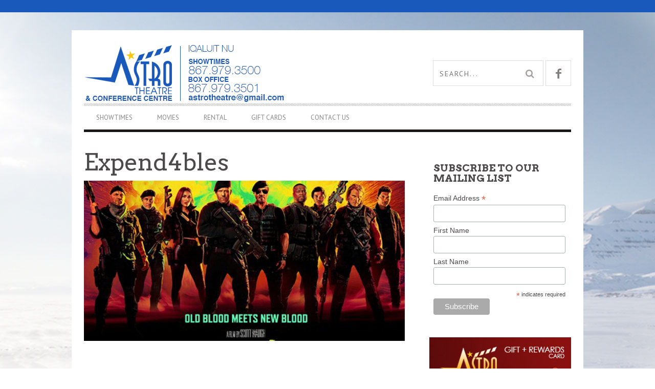

--- FILE ---
content_type: text/html; charset=UTF-8
request_url: https://astrotheatre.ca/expend4bles/
body_size: 11957
content:
<!DOCTYPE html>
<!--[if lt IE 7]> <html class="lt-ie9 lt-ie8 lt-ie7" lang="en-US"> <![endif]-->
<!--[if IE 7]>    <html class="lt-ie9 lt-ie8" lang="en-US"> <![endif]-->
<!--[if IE 8]>    <html class="lt-ie9" lang="en-US"> <![endif]-->
<!--[if gt IE 8]><!--> <html lang="en-US"> <!--<![endif]-->
<head>
<meta http-equiv="content-type" content="text/html; charset=UTF-8">
<meta charset="UTF-8">
<meta name="viewport" content="width=device-width, initial-scale=1">
<title>Expend4bles - Astro Theatre</title>
<link rel="profile" href="http://gmpg.org/xfn/11">
<link rel="pingback" href="https://astrotheatre.ca/xmlrpc.php">
<meta http-equiv="X-UA-Compatible" content="IE=edge,chrome=1">
<meta name="HandheldFriendly" content="True">
<meta name="apple-touch-fullscreen" content="yes" />
<meta name="MobileOptimized" content="320">
<link rel="pingback" href="https://astrotheatre.ca/xmlrpc.php">
<script type="text/javascript">
addthis_config = {
ui_click: false,
ui_delay: 100,
ui_offset_top: 42,
ui_use_css: true,
data_track_addressbar: false,
data_track_clickback: false
};
addthis_share = {
url: "https://astrotheatre.ca/expend4bles/",
title: "Expend4bles - Astro Theatre",
description: ""
};
</script>
<!-- This site is optimized with the Yoast SEO plugin v15.5 - https://yoast.com/wordpress/plugins/seo/ -->
<meta name="robots" content="index, follow, max-snippet:-1, max-image-preview:large, max-video-preview:-1" />
<link rel="canonical" href="https://astrotheatre.ca/expend4bles/" />
<meta property="og:locale" content="en_US" />
<meta property="og:type" content="article" />
<meta property="og:title" content="Expend4bles - Astro Theatre" />
<meta property="og:url" content="https://astrotheatre.ca/expend4bles/" />
<meta property="og:site_name" content="Astro Theatre" />
<meta property="article:published_time" content="2023-09-21T19:23:10+00:00" />
<meta property="article:modified_time" content="2023-09-28T16:46:04+00:00" />
<meta property="og:image" content="https://astrotheatre.ca/wp-content/uploads/2023/09/expendables-web.jpg" />
<meta property="og:image:width" content="507" />
<meta property="og:image:height" content="750" />
<meta name="twitter:card" content="summary_large_image" />
<meta name="twitter:label1" content="Written by">
<meta name="twitter:data1" content="Astro">
<script type="application/ld+json" class="yoast-schema-graph">{"@context":"https://schema.org","@graph":[{"@type":"WebSite","@id":"https://astrotheatre.ca/#website","url":"https://astrotheatre.ca/","name":"Astro Theatre","description":"","potentialAction":[{"@type":"SearchAction","target":"https://astrotheatre.ca/?s={search_term_string}","query-input":"required name=search_term_string"}],"inLanguage":"en-US"},{"@type":"ImageObject","@id":"https://astrotheatre.ca/expend4bles/#primaryimage","inLanguage":"en-US","url":"https://astrotheatre.ca/wp-content/uploads/2023/09/expendables-web.jpg","width":507,"height":750},{"@type":"WebPage","@id":"https://astrotheatre.ca/expend4bles/#webpage","url":"https://astrotheatre.ca/expend4bles/","name":"Expend4bles - Astro Theatre","isPartOf":{"@id":"https://astrotheatre.ca/#website"},"primaryImageOfPage":{"@id":"https://astrotheatre.ca/expend4bles/#primaryimage"},"datePublished":"2023-09-21T19:23:10+00:00","dateModified":"2023-09-28T16:46:04+00:00","author":{"@id":"https://astrotheatre.ca/#/schema/person/1981b2c3ddea8b3f0783baa266a56ad8"},"inLanguage":"en-US","potentialAction":[{"@type":"ReadAction","target":["https://astrotheatre.ca/expend4bles/"]}]},{"@type":"Person","@id":"https://astrotheatre.ca/#/schema/person/1981b2c3ddea8b3f0783baa266a56ad8","name":"Astro","image":{"@type":"ImageObject","@id":"https://astrotheatre.ca/#personlogo","inLanguage":"en-US","url":"https://secure.gravatar.com/avatar/8bba031dabe29b38a48d3a988c225e47?s=96&d=mm&r=g","caption":"Astro"}}]}</script>
<!-- / Yoast SEO plugin. -->
<link rel='dns-prefetch' href='//cdn.polyfill.io' />
<link rel='dns-prefetch' href='//s7.addthis.com' />
<link rel='dns-prefetch' href='//fonts.googleapis.com' />
<link rel='dns-prefetch' href='//s.w.org' />
<link rel="alternate" type="application/rss+xml" title="Astro Theatre &raquo; Feed" href="https://astrotheatre.ca/feed/" />
<link rel="alternate" type="application/rss+xml" title="Astro Theatre &raquo; Comments Feed" href="https://astrotheatre.ca/comments/feed/" />
<link rel="alternate" type="application/rss+xml" title="Astro Theatre &raquo; Expend4bles Comments Feed" href="https://astrotheatre.ca/expend4bles/feed/" />
<script type="text/javascript">
window._wpemojiSettings = {"baseUrl":"https:\/\/s.w.org\/images\/core\/emoji\/13.0.1\/72x72\/","ext":".png","svgUrl":"https:\/\/s.w.org\/images\/core\/emoji\/13.0.1\/svg\/","svgExt":".svg","source":{"concatemoji":"https:\/\/astrotheatre.ca\/wp-includes\/js\/wp-emoji-release.min.js?ver=5.6.11"}};
!function(e,a,t){var n,r,o,i=a.createElement("canvas"),p=i.getContext&&i.getContext("2d");function s(e,t){var a=String.fromCharCode;p.clearRect(0,0,i.width,i.height),p.fillText(a.apply(this,e),0,0);e=i.toDataURL();return p.clearRect(0,0,i.width,i.height),p.fillText(a.apply(this,t),0,0),e===i.toDataURL()}function c(e){var t=a.createElement("script");t.src=e,t.defer=t.type="text/javascript",a.getElementsByTagName("head")[0].appendChild(t)}for(o=Array("flag","emoji"),t.supports={everything:!0,everythingExceptFlag:!0},r=0;r<o.length;r++)t.supports[o[r]]=function(e){if(!p||!p.fillText)return!1;switch(p.textBaseline="top",p.font="600 32px Arial",e){case"flag":return s([127987,65039,8205,9895,65039],[127987,65039,8203,9895,65039])?!1:!s([55356,56826,55356,56819],[55356,56826,8203,55356,56819])&&!s([55356,57332,56128,56423,56128,56418,56128,56421,56128,56430,56128,56423,56128,56447],[55356,57332,8203,56128,56423,8203,56128,56418,8203,56128,56421,8203,56128,56430,8203,56128,56423,8203,56128,56447]);case"emoji":return!s([55357,56424,8205,55356,57212],[55357,56424,8203,55356,57212])}return!1}(o[r]),t.supports.everything=t.supports.everything&&t.supports[o[r]],"flag"!==o[r]&&(t.supports.everythingExceptFlag=t.supports.everythingExceptFlag&&t.supports[o[r]]);t.supports.everythingExceptFlag=t.supports.everythingExceptFlag&&!t.supports.flag,t.DOMReady=!1,t.readyCallback=function(){t.DOMReady=!0},t.supports.everything||(n=function(){t.readyCallback()},a.addEventListener?(a.addEventListener("DOMContentLoaded",n,!1),e.addEventListener("load",n,!1)):(e.attachEvent("onload",n),a.attachEvent("onreadystatechange",function(){"complete"===a.readyState&&t.readyCallback()})),(n=t.source||{}).concatemoji?c(n.concatemoji):n.wpemoji&&n.twemoji&&(c(n.twemoji),c(n.wpemoji)))}(window,document,window._wpemojiSettings);
</script>
<style type="text/css">
img.wp-smiley,
img.emoji {
display: inline !important;
border: none !important;
box-shadow: none !important;
height: 1em !important;
width: 1em !important;
margin: 0 .07em !important;
vertical-align: -0.1em !important;
background: none !important;
padding: 0 !important;
}
</style>
<!-- <link rel='stylesheet' id='arqam-style-css'  href='https://astrotheatre.ca/wp-content/plugins/arqam/assets/style.css?ver=5.6.11' type='text/css' media='all' /> -->
<link rel="stylesheet" type="text/css" href="//astrotheatre.ca/wp-content/cache/wpfc-minified/dg6puerx/bx795.css" media="all"/>
<link rel='stylesheet' id='google-webfonts-css'  href='https://fonts.googleapis.com/css?family=Arvo%3A400%2C700%2C400italic%2C700italic%7CPT+Sans%3A400%2C700%2C400italic%2C700italic%7COpen+Sans%3A400%2C700&#038;ver=5.6.11' type='text/css' media='all' />
<!-- <link rel='stylesheet' id='wpgrade-main-style-css'  href='https://astrotheatre.ca/wp-content/themes/bucket/style.css?ver=1.7.0' type='text/css' media='all' /> -->
<link rel="stylesheet" type="text/css" href="//astrotheatre.ca/wp-content/cache/wpfc-minified/7wtivria/bx795.css" media="all"/>
<style id='wpgrade-main-style-inline-css' type='text/css'>
.rhc-title-link.darkLink {
color: red;
font-size: 1.3em;
}
.rhc-widget-date, .rhc-widget-time {
font-size: 16px;
}
.container {
max-width: 1000px;
margin: 0 auto;
}
.post-article .fe-extrainfo-label {
color: #1859BB;
cursor: default;
}
.article--billboard .read-more-label {
color: #F8C713;
}
#single_category_posts_widget-2 ul li {
list-style-type: none;
}
.widget_iclw ul li {
list-style-type: none;
}
.layout--boxed .site__footer {
max-width: 1000px;
}
#page .wrapper header nav {
margin-bottom: 35px;
}
.site-header.flexbox {
padding-top: 25px;
}
.layout--boxed.custom-background {
-webkit-background-size: inherit;
-moz-background-size: inherit;
-o-background-size: inherit;
background-size: inherit;
}
ul {
margin: 0px;
}
.layout--boxed .site__footer {
max-width: 100% !important;
}
.rhc-widget-a.rhc-widget-upcoming-item.hide-repeat-date.featured-0 .rhc-widget-upcoming .rhc-widget-upcoming-title {
margin-left: 10px !important;
}
.sidebar .rhc-widget-upcoming-title .rhc-title-link {
color: #1859bb;
}
.rhc-widget-a.featured-0 .rhc-featured-date {
border: 1px solid #1859BB;
padding: 4px;
}
.rhc-widget-a.rhc-widget-upcoming-item.hide-repeat-date .rhc-widget-upcoming {
padding: 8px;
}
.fc-header-cell {
margin-bottom: 20px;
}
.rhcalendar.not-widget.rhc_holder {
margin-top: 20px;
}
.postWrapper {
float: left;
padding: 0px 20px;
width: 66.6%;
}
.showtimesLink {
margin-bottom: 15px;
}
.article--single__meta {
display: none;
}                    
</style>
<!-- <link rel='stylesheet' id='wp-block-library-css'  href='https://astrotheatre.ca/wp-includes/css/dist/block-library/style.min.css?ver=5.6.11' type='text/css' media='all' /> -->
<!-- <link rel='stylesheet' id='dashicons-css'  href='https://astrotheatre.ca/wp-includes/css/dashicons.min.css?ver=5.6.11' type='text/css' media='all' /> -->
<!-- <link rel='stylesheet' id='everest-forms-general-css'  href='https://astrotheatre.ca/wp-content/plugins/everest-forms/assets/css/everest-forms.css?ver=1.7.2.2' type='text/css' media='all' /> -->
<!-- <link rel='stylesheet' id='bootstrap-css'  href='https://astrotheatre.ca/wp-content/plugins/my-movie-database/mmdb_templates/assets/css/bootstrap.css?ver=3.3.7' type='text/css' media='all' /> -->
<!-- <link rel='stylesheet' id='my_movie_database-css'  href='https://astrotheatre.ca/wp-content/plugins/my-movie-database/mmdb_templates/assets/css/myMovieDatabase.css?ver=2.0.0' type='text/css' media='all' /> -->
<!-- <link rel='stylesheet' id='rhc-print-css-css'  href='https://astrotheatre.ca/wp-content/plugins/calendarize-it/css/print.css?ver=1.0.2' type='text/css' media='all' /> -->
<!-- <link rel='stylesheet' id='calendarizeit-css'  href='https://astrotheatre.ca/wp-content/plugins/calendarize-it/css/frontend.min.css?ver=4.0.8.6' type='text/css' media='all' /> -->
<!-- <link rel='stylesheet' id='rhc-last-minue-css'  href='https://astrotheatre.ca/wp-content/plugins/calendarize-it/css/last_minute_fixes.css?ver=1.1.1' type='text/css' media='all' /> -->
<!-- <link rel='stylesheet' id='child-theme-style-css'  href='https://astrotheatre.ca/wp-content/themes/bucket-child/style.css?ver=5.6.11' type='text/css' media='all' /> -->
<link rel="stylesheet" type="text/css" href="//astrotheatre.ca/wp-content/cache/wpfc-minified/f3c1jw81/bx7up.css" media="all"/>
<script type='text/javascript' src='https://astrotheatre.ca/wp-includes/js/jquery/jquery.min.js?ver=3.5.1' id='jquery-core-js'></script>
<script type='text/javascript' src='https://astrotheatre.ca/wp-includes/js/jquery/jquery-migrate.min.js?ver=3.3.2' id='jquery-migrate-js'></script>
<script type='text/javascript' src='https://cdn.polyfill.io/v2/polyfill.min.js?ver=5.6.11' id='my_movie_databasepolyfill-service-js'></script>
<script type='text/javascript' src='https://astrotheatre.ca/wp-content/plugins/my-movie-database/core/vendor/babel.min.js?ver=6.26.0' id='babel-js'></script>
<script type='text/javascript' src='https://astrotheatre.ca/wp-content/plugins/calendarize-it/js/bootstrap.min.js?ver=3.0.0' id='bootstrap-js'></script>
<script type='text/javascript' src='https://astrotheatre.ca/wp-content/plugins/calendarize-it/js/bootstrap-select.js?ver=1.0.2' id='bootstrap-select-js'></script>
<script type='text/javascript' src='https://astrotheatre.ca/wp-content/plugins/calendarize-it/js/moment.js?ver=2.29.1' id='rhc-moment-js'></script>
<script type='text/javascript' src='https://astrotheatre.ca/wp-includes/js/jquery/ui/core.min.js?ver=1.12.1' id='jquery-ui-core-js'></script>
<script type='text/javascript' src='https://astrotheatre.ca/wp-includes/js/jquery/ui/accordion.min.js?ver=1.12.1' id='jquery-ui-accordion-js'></script>
<script type='text/javascript' src='https://astrotheatre.ca/wp-includes/js/jquery/ui/mouse.min.js?ver=1.12.1' id='jquery-ui-mouse-js'></script>
<script type='text/javascript' src='https://astrotheatre.ca/wp-includes/js/jquery/ui/slider.min.js?ver=1.12.1' id='jquery-ui-slider-js'></script>
<script type='text/javascript' src='https://astrotheatre.ca/wp-includes/js/jquery/ui/resizable.min.js?ver=1.12.1' id='jquery-ui-resizable-js'></script>
<script type='text/javascript' src='https://astrotheatre.ca/wp-includes/js/jquery/ui/draggable.min.js?ver=1.12.1' id='jquery-ui-draggable-js'></script>
<script type='text/javascript' src='https://astrotheatre.ca/wp-includes/js/jquery/ui/controlgroup.min.js?ver=1.12.1' id='jquery-ui-controlgroup-js'></script>
<script type='text/javascript' src='https://astrotheatre.ca/wp-includes/js/jquery/ui/checkboxradio.min.js?ver=1.12.1' id='jquery-ui-checkboxradio-js'></script>
<script type='text/javascript' src='https://astrotheatre.ca/wp-includes/js/jquery/ui/button.min.js?ver=1.12.1' id='jquery-ui-button-js'></script>
<script type='text/javascript' src='https://astrotheatre.ca/wp-includes/js/jquery/ui/dialog.min.js?ver=1.12.1' id='jquery-ui-dialog-js'></script>
<script type='text/javascript' src='https://astrotheatre.ca/wp-includes/js/jquery/ui/tabs.min.js?ver=1.12.1' id='jquery-ui-tabs-js'></script>
<script type='text/javascript' src='https://astrotheatre.ca/wp-includes/js/jquery/ui/sortable.min.js?ver=1.12.1' id='jquery-ui-sortable-js'></script>
<script type='text/javascript' src='https://astrotheatre.ca/wp-includes/js/jquery/ui/droppable.min.js?ver=1.12.1' id='jquery-ui-droppable-js'></script>
<script type='text/javascript' src='https://astrotheatre.ca/wp-includes/js/jquery/ui/datepicker.min.js?ver=1.12.1' id='jquery-ui-datepicker-js'></script>
<script type='text/javascript' id='jquery-ui-datepicker-js-after'>
jQuery(document).ready(function(jQuery){jQuery.datepicker.setDefaults({"closeText":"Close","currentText":"Today","monthNames":["January","February","March","April","May","June","July","August","September","October","November","December"],"monthNamesShort":["Jan","Feb","Mar","Apr","May","Jun","Jul","Aug","Sep","Oct","Nov","Dec"],"nextText":"Next","prevText":"Previous","dayNames":["Sunday","Monday","Tuesday","Wednesday","Thursday","Friday","Saturday"],"dayNamesShort":["Sun","Mon","Tue","Wed","Thu","Fri","Sat"],"dayNamesMin":["S","M","T","W","T","F","S"],"dateFormat":"MM d, yy","firstDay":1,"isRTL":false});});
</script>
<script type='text/javascript' src='https://astrotheatre.ca/wp-includes/js/jquery/ui/menu.min.js?ver=1.12.1' id='jquery-ui-menu-js'></script>
<script type='text/javascript' src='https://astrotheatre.ca/wp-includes/js/dist/vendor/wp-polyfill.min.js?ver=7.4.4' id='wp-polyfill-js'></script>
<script type='text/javascript' id='wp-polyfill-js-after'>
( 'fetch' in window ) || document.write( '<script src="https://astrotheatre.ca/wp-includes/js/dist/vendor/wp-polyfill-fetch.min.js?ver=3.0.0"></scr' + 'ipt>' );( document.contains ) || document.write( '<script src="https://astrotheatre.ca/wp-includes/js/dist/vendor/wp-polyfill-node-contains.min.js?ver=3.42.0"></scr' + 'ipt>' );( window.DOMRect ) || document.write( '<script src="https://astrotheatre.ca/wp-includes/js/dist/vendor/wp-polyfill-dom-rect.min.js?ver=3.42.0"></scr' + 'ipt>' );( window.URL && window.URL.prototype && window.URLSearchParams ) || document.write( '<script src="https://astrotheatre.ca/wp-includes/js/dist/vendor/wp-polyfill-url.min.js?ver=3.6.4"></scr' + 'ipt>' );( window.FormData && window.FormData.prototype.keys ) || document.write( '<script src="https://astrotheatre.ca/wp-includes/js/dist/vendor/wp-polyfill-formdata.min.js?ver=3.0.12"></scr' + 'ipt>' );( Element.prototype.matches && Element.prototype.closest ) || document.write( '<script src="https://astrotheatre.ca/wp-includes/js/dist/vendor/wp-polyfill-element-closest.min.js?ver=2.0.2"></scr' + 'ipt>' );
</script>
<script type='text/javascript' src='https://astrotheatre.ca/wp-includes/js/dist/dom-ready.min.js?ver=93db39f6fe07a70cb9217310bec0a531' id='wp-dom-ready-js'></script>
<script type='text/javascript' src='https://astrotheatre.ca/wp-includes/js/dist/i18n.min.js?ver=9e36b5da09c96c657b0297fd6f7cb1fd' id='wp-i18n-js'></script>
<script type='text/javascript' id='wp-a11y-js-translations'>
( function( domain, translations ) {
var localeData = translations.locale_data[ domain ] || translations.locale_data.messages;
localeData[""].domain = domain;
wp.i18n.setLocaleData( localeData, domain );
} )( "default", { "locale_data": { "messages": { "": {} } } } );
</script>
<script type='text/javascript' src='https://astrotheatre.ca/wp-includes/js/dist/a11y.min.js?ver=f23e5b9c6e4214e0ec04d318a7c9f898' id='wp-a11y-js'></script>
<script type='text/javascript' id='jquery-ui-autocomplete-js-extra'>
/* <![CDATA[ */
var uiAutocompleteL10n = {"noResults":"No results found.","oneResult":"1 result found. Use up and down arrow keys to navigate.","manyResults":"%d results found. Use up and down arrow keys to navigate.","itemSelected":"Item selected."};
/* ]]> */
</script>
<script type='text/javascript' src='https://astrotheatre.ca/wp-includes/js/jquery/ui/autocomplete.min.js?ver=1.12.1' id='jquery-ui-autocomplete-js'></script>
<script type='text/javascript' src='https://astrotheatre.ca/wp-content/plugins/calendarize-it/js/deprecated.js?ver=bundled-jquery-ui' id='jquery-ui-wp-js'></script>
<script type='text/javascript' id='calendarize-js-extra'>
/* <![CDATA[ */
var RHC = {"ajaxurl":"https:\/\/astrotheatre.ca\/","mobile_width":"480","last_modified":"887824706535b01692dd24c7262f5e62","tooltip_details":[],"visibility_check":"","gmt_offset":"-4","disable_event_link":"0","rhc_options":{}};
/* ]]> */
</script>
<script type='text/javascript' src='https://astrotheatre.ca/wp-content/plugins/calendarize-it/js/frontend.min.js?ver=5.0.1.6' id='calendarize-js'></script>
<script type='text/javascript' src='https://maps.google.com/maps/api/js?libraries=places&#038;ver=3.0' id='google-api3-js'></script>
<script type='text/javascript' src='https://astrotheatre.ca/wp-content/plugins/calendarize-it/js/rhc_gmap3.js?ver=1.0.1' id='rhc_gmap3-js'></script>
<link rel="https://api.w.org/" href="https://astrotheatre.ca/wp-json/" /><link rel="alternate" type="application/json" href="https://astrotheatre.ca/wp-json/wp/v2/posts/6277" /><link rel="EditURI" type="application/rsd+xml" title="RSD" href="https://astrotheatre.ca/xmlrpc.php?rsd" />
<link rel="wlwmanifest" type="application/wlwmanifest+xml" href="https://astrotheatre.ca/wp-includes/wlwmanifest.xml" /> 
<link rel='shortlink' href='https://astrotheatre.ca/?p=6277' />
<link rel="alternate" type="application/json+oembed" href="https://astrotheatre.ca/wp-json/oembed/1.0/embed?url=https%3A%2F%2Fastrotheatre.ca%2Fexpend4bles%2F" />
<link rel="alternate" type="text/xml+oembed" href="https://astrotheatre.ca/wp-json/oembed/1.0/embed?url=https%3A%2F%2Fastrotheatre.ca%2Fexpend4bles%2F&#038;format=xml" />
<link rel='icon' href="https://astrotheatre.ca/wp-content/uploads/2014/09/AstroTheatre-16x16.png" >
<link rel="apple-touch-icon" href="https://astrotheatre.ca/wp-content/uploads/2014/09/AstroTheatre-77x77-apple.png" >
<style type="text/css" id="custom-background-css">
body.custom-background { background-color: #ffffff; background-image: url("https://astrotheatre.ca/wp-content/uploads/2014/03/arctic-bg-vignette3.jpg"); background-position: center top; background-size: auto; background-repeat: no-repeat; background-attachment: scroll; }
</style>
<link rel="icon" href="https://astrotheatre.ca/wp-content/uploads/2014/09/AstroTheatre-16x16.png" sizes="32x32" />
<link rel="icon" href="https://astrotheatre.ca/wp-content/uploads/2014/09/AstroTheatre-16x16.png" sizes="192x192" />
<link rel="apple-touch-icon" href="https://astrotheatre.ca/wp-content/uploads/2014/09/AstroTheatre-16x16.png" />
<meta name="msapplication-TileImage" content="https://astrotheatre.ca/wp-content/uploads/2014/09/AstroTheatre-16x16.png" />
<style id="customify_output_style">
a, blockquote, .small-link, .tabs__nav a.current,
.popular-posts__time a.current, .tabs__nav a:hover,
.popular-posts__time a:hover, .widget--footer__title em,
.widget_rss .widget--footer__title .hN,
.widget_rss .widget--footer__title .article__author-name,
.widget_rss .widget--footer__title .comment__author-name,
.widget_rss .widget--footer__title .widget_calendar caption,
.widget_calendar .widget_rss .widget--footer__title caption,
.widget_rss .widget--footer__title .score__average-wrapper,
.widget_rss .widget--footer__title .score__label,
.article--billboard-small .small-link em,
.article--billboard-small .post-nav-link__label em,
.article--billboard-small .author__social-link em,
.small-link, .post-nav-link__label, .author__social-link,
.article--thumb__title a:hover,
.widget_wpgrade_twitter_widget .widget--footer__title h3:before,
a:hover > .pixcode--icon,
.score__pros__title, .score__cons__title,
.comments-area-title .hN em,
.comment__author-name, .woocommerce .amount,
.panel__title em, .woocommerce .star-rating span:before,
.woocommerce-page .star-rating span:before{
color: #1859bb;
}
.heading--main .hN, .widget--sidebar__title,
.pagination .pagination-item--current span,.pagination .current, .single .pagination span,
.pagination li a:hover, .pagination li span:hover,
.rsNavSelected, .badge, .progressbar__progress,
.btn:hover, .comments_add-comment:hover,
.form-submit #comment-submit:hover,
.widget_tag_cloud a:hover, .btn--primary,
.comments_add-comment, .form-submit #comment-submit,
a:hover > .pixcode--icon.circle, a:hover > .pixcode--icon.square,
.article--list__link:hover .badge, .score__average-wrapper,
.site__stats .stat__value:after, .site__stats .stat__title:after,
.btn--add-to-cart, .social-icon-link:hover .square, .social-icon-link:focus .square,
.social-icon-link:active .square,
.site__stats .stat__value:after, .site__stats .stat__title:after{
background-color: #1859bb;
}
.woocommerce ul.products li.product a:hover img{
border-bottom-color: #1859bb;
}
ol{
border-left-color: #1859bb;
}
nav a { font-size: 13px; }
.article, .single .main, .page .main,
.comment__content,
.footer__widget-area { font-size: 15px; }
body, .article, .single .main, .page .main,
.comment__content,
.footer__widget-area { line-height: 1.6; }
@media only screen and (min-width: 900px) { 
.nav--main li:hover, .nav--main li.current-menu-item{
border-bottom-color: #1859bb;
}
}
@media  only screen and (min-width: 900px) { 
.back-to-top a:hover:after, .back-to-top a:hover:before{
border-color: #1859bb;
}
}
@media only screen and (min-width: 900px)  { 
.article--billboard > a:hover .article__title:before,
.article--billboard > a:hover .article--list__title:before,
.article--billboard > a:hover .latest-comments__title:before,
.article--grid__header:hover .article--grid__title h3,
.article--grid__header:hover .article--grid__title:after{
background-color: #1859bb;
}
}
</style>
<style type="text/css" id="wp-custom-css">
ul.article__meta-links {display: none;}
.nav-tabs > li.active > a, .nav-tabs > li.active > a:hover, .nav-tabs > li.active > a:focus {
color: #fff;
background-color: #f8c713;
border: 1px solid #f8c713;
border-bottom-color: transparent;
cursor: default;
}
.article__category {
display: none;
}
.fullCalendar .fc-state-highlight, .fullCalendar table tr:hover td.fc-state-highlight {
background: #f8c713;
}		</style>
<script type="text/javascript">
;(function($){
})(jQuery);
</script>
<meta property="og:title" content="Expend4bles" />
<meta property="og:description" content="" />
<style id="righthere_css" type="text/css">
/* START rhc custom css */
/* section: main scope:  */
.rhcalendar .fc-state-default,.rhcalendar .fc-footer .fc-button.fc-state-default {
background-color:#1859bb;
}
.rhcalendar .fc-state-default.fc-state-hover, .rhcalendar .fc-footer .fc-button.fc-state-default.fc-state-hover {
background-color:#6897de;
}
.rhcalendar .fc-state-default.fc-state-active {
background-color:#01327a;
}
/* END rhc custom css */
/* START rhc custom css */
/* section: all_views scope:  */
.rhcalendar.not-widget .fc-view .fc-widget-content.fc-state-highlight {
background-color:rgba(248, 198, 0, 0.67);
}
.rhcalendar.not-widget .fc-event-title {
color:#f8c613;
}
/* END rhc custom css */
/* START rhc custom css */
/* section: month_view scope:  */
.rhcalendar .fc-event {
background-color:#1156be;
}
body .fct-tooltip {
border-color:#1156be;;
}
/* END rhc custom css */
/* START rhc custom css */
/* END rhc custom css */
/* START rhc custom css */
/* END rhc custom css */
/* START rhc custom css */
/* END rhc custom css */
/* START rhc custom css */
/* END rhc custom css */
/* START rhc custom css */
/* END rhc custom css */
/* START rhc custom css */
/* END rhc custom css */
/* START rhc custom css */
/* END rhc custom css */
/* START rhc custom css */
/* END rhc custom css */
/* START rhc custom css */
/* END rhc custom css */
/* START rhc custom css */
/* END rhc custom css */
/* START rhc custom css */
/* END rhc custom css */
/* START rhc custom css */
/* END rhc custom css */
/* START rhc custom css */
/* END rhc custom css */
</style></head>
<body class="post-template-default single single-post postid-6277 single-format-standard custom-background  nav-inverse-main layout--boxed everest-forms-no-js" itemscope itemtype="http://schema.org/WebPage">
<div class="pace">
<div class="pace-activity"></div>
</div>
<div id="page">
<nav class="navigation  navigation--mobile  overthrow">
<h2 class="accessibility">Primary Mobile Navigation</h2>
<div class="search-form  push-half--top  push--bottom  soft--bottom">
<form class="form-search" method="get" action="https://astrotheatre.ca/" role="search">
<input class="search-query" type="text" name="s" id="s" placeholder="Search..." autocomplete="off" value="" /><!--
--><button class="btn search-submit" id="searchsubmit"><i class="icon-search"></i></button>
</form>            </div>
<ul id="menu-main-menu" class="nav  nav--main"><li id="menu-item-86" class="menu-item menu-item-type-post_type menu-item-object-page menu-item-86"><a href="https://astrotheatre.ca/showtimes/">Showtimes</a></li>
<li id="menu-item-146" class="menu-item menu-item-type-post_type menu-item-object-page menu-item-146"><a href="https://astrotheatre.ca/movies/">Movies</a></li>
<li id="menu-item-314" class="menu-item menu-item-type-post_type menu-item-object-page menu-item-314"><a href="https://astrotheatre.ca/rental/">Rental</a></li>
<li id="menu-item-198" class="menu-item menu-item-type-post_type menu-item-object-page menu-item-198"><a href="https://astrotheatre.ca/gift-cards/">Gift Cards</a></li>
<li id="menu-item-199" class="menu-item menu-item-type-post_type menu-item-object-page menu-item-199"><a href="https://astrotheatre.ca/contact-us/">Contact Us</a></li>
</ul>        </nav>
<div class="wrapper">
<header class="header header--type1">
<nav class="navigation  navigation--top">
<div class="container">
<h2 class="accessibility">Secondary Navigation</h2>
<div class="grid">
<div class="grid__item one-half">
</div><!--
--><div class="grid__item one-half">
</div>
</div>
</div>
</nav>
<div class="container">
<div class="site-header flexbox">
<div class="site-header__branding flexbox__item one-half">
<a class="site-logo  site-logo--image  " href="https://astrotheatre.ca" title="Astro Theatre">
<img src="https://astrotheatre.ca/wp-content/uploads/2014/05/AstroTheatre-Logo_blue_web_phone_403px-4.png"  rel="logo" alt="Astro Theatre"/>
</a>
</div><!--
--><div class="header-bar-container flexbox__item one-half split">
<ul class="header-bar nav flush--bottom">
<li class="search-item"><form class="form-search" method="get" action="https://astrotheatre.ca/" role="search">
<input class="search-query" type="text" name="s" id="s" placeholder="Search..." autocomplete="off" value="" /><!--
--><button class="btn search-submit" id="searchsubmit"><i class="icon-search"></i></button>
</form></li>
<li>
<a class="social-icon-link" href="https://www.facebook.com/Astro-Theatre-Iqaluit-102028564663267" >
<i class="pixcode  pixcode--icon  icon-e-facebook square"></i>
</a>
</li>
</ul>
</div>
</div>
<div class="site-navigation__trigger js-nav-trigger"><span class="nav-icon"></span></div>                
<hr class="nav-top-separator separator separator--subsection flush--bottom" />
<nav class="navigation  navigation--main  js-navigation--main">
<h2 class="accessibility">Primary Navigation</h2>
<div class="nav--main__wrapper  js-sticky">
<ul id="menu-main-menu-1" class="nav  nav--main  js-nav--main">
<li id="nav--top__item-86" class="nav__item depth-0 menu-item menu-item-type-post_type menu-item-object-page hidden"><a href="https://astrotheatre.ca/showtimes/" class="menu-link main-menu-link">Showtimes</a></li>
<li id="nav--top__item-146" class="nav__item depth-0 menu-item menu-item-type-post_type menu-item-object-page hidden"><a href="https://astrotheatre.ca/movies/" class="menu-link main-menu-link">Movies</a></li>
<li id="nav--top__item-314" class="nav__item depth-0 menu-item menu-item-type-post_type menu-item-object-page hidden"><a href="https://astrotheatre.ca/rental/" class="menu-link main-menu-link">Rental</a></li>
<li id="nav--top__item-198" class="nav__item depth-0 menu-item menu-item-type-post_type menu-item-object-page hidden"><a href="https://astrotheatre.ca/gift-cards/" class="menu-link main-menu-link">Gift Cards</a></li>
<li id="nav--top__item-199" class="nav__item depth-0 menu-item menu-item-type-post_type menu-item-object-page hidden"><a href="https://astrotheatre.ca/contact-us/" class="menu-link main-menu-link">Contact Us</a></li>
</ul>            </div>
</nav>
</div>
</header><!-- .header -->
<div class="container container--main" itemprop="mainEntity" itemscope itemtype="http://schema.org/BlogPosting">
<div class="grid">
<div class="article_title--before grid__item  float--left lap-and-up-two-thirds">	<h1 class="article__title  article__title--single" itemprop="name headline">Expend4bles</h1>
<div class="article__title__meta">
<meta itemprop="datePublished" content="2023-09-21T15:23:10-04:00" />
<meta itemprop="dateModified" content="2023-09-28T12:46:04-04:00" />
<div class="article__author-name" itemprop="author" itemscope itemtype="http://schema.org/Person"><span itemprop="name"><a href="https://astrotheatre.ca/author/astro/" title="Posts by Astro" itemprop="sameAs">Astro</a></span></div>		<time class="article__time" datetime="2023-09-21T15:23:10-04:00"> on September 21, 2023 at 3:23 pm</time>
</div><!-- .article__title__meta -->
</div>
<div class="grid__item  float--left  two-thirds  palm-one-whole  article__featured-image" itemprop="image" itemscope itemtype="http://schema.org/ImageObject">
<meta itemprop="url" content="https://astrotheatre.ca/wp-content/uploads/2023/09/expendables-banner-1050x525.jpg"/>
<meta itemprop="width" content="1050"/>
<meta itemprop="height" content="525"/>
<div class="image-wrap" style="padding-top: 50%">
<img class="riloadr-single" data-src-big="https://astrotheatre.ca/wp-content/uploads/2023/09/expendables-banner-1050x525.jpg" data-src-small="https://astrotheatre.ca/wp-content/uploads/2023/09/expendables-banner-335x168.jpg" alt="expendables banner" />
</div>
</div><!-- .article__featured-image -->
<article class="post-article  js-post-gallery  grid__item  main  float--left  lap-and-up-two-thirds">
<div id="mmdb-content_299054_movie"><index></index></div>
<div class="grid"><!--
--></div>
<div class="article__meta  article--single__meta">
<div class="btn-list">
<div class="btn  btn--small  btn--secondary"></div>
<a href="" class="btn  btn--small  btn--primary"></a>
</div>
<div class="btn-list">
<div class="btn  btn--small  btn--secondary">Categories</div>
<a class="btn  btn--small  btn--tertiary" href="https://astrotheatre.ca/category/action/" title="View all posts in Action">Action</a><a class="btn  btn--small  btn--tertiary" href="https://astrotheatre.ca/category/adventure/" title="View all posts in Adventure">Adventure</a><a class="btn  btn--small  btn--tertiary" href="https://astrotheatre.ca/category/featured/" title="View all posts in Featured">Featured</a><a class="btn  btn--small  btn--tertiary" href="https://astrotheatre.ca/category/thriller-2/" title="View all posts in Thriller">Thriller</a><a class="btn  btn--small  btn--tertiary" href="https://astrotheatre.ca/category/news/upcoming/" title="View all posts in Upcoming">Upcoming</a>                </div>
</div>
<div id="share-box" class="share-box">
<div class="addthis_toolbox addthis_default_style addthis_32x32_style  add_this_list"
addthis:url="https://astrotheatre.ca/expend4bles/"
addthis:title="Expend4bles - Astro Theatre"
addthis:description=""><a class="addthis_button_compact"></a><a class="addthis_button_preferred_1"></a><a class="addthis_button_preferred_2"></a><a class="addthis_button_preferred_3"></a><a class="addthis_button_preferred_4"></a>	</div>
</div>
<hr class="separator  separator--subsection">        
<nav class="post-nav  grid"><!--
--><div class="post-nav-link  post-nav-link--prev  grid__item  one-whole  lap-and-up-one-half">
<a href="https://astrotheatre.ca/canadian-north/">
<span class="post-nav-link__label">
Previous Article                                </span>
<span class="post-nav-link__title">
<h3 class="hN">Canadian North</h3>
</span>
</a>
</div><!--
--><div class="divider--pointer"></div><!--
--><div class="post-nav-link  post-nav-link--next  grid__item  one-whole  lap-and-up-one-half">
<a href="https://astrotheatre.ca/gran-turismo/">
<span class="post-nav-link__label">
Next Article                                </span>
<span class="post-nav-link__title">
<h3 class="hN">Gran Turismo</h3>
</span>
</a>
</div><!--
--></nav>
<hr class="separator  separator--section">
</article><!--
--><div class="grid__item  one-third  palm-one-whole  sidebar">
<div id="text-4" class="widget  widget--main widget_text">			<div class="textwidget"><!-- Begin MailChimp Signup Form -->
<link href="//cdn-images.mailchimp.com/embedcode/classic-10_7.css" rel="stylesheet" type="text/css">
<style type="text/css">
#mc_embed_signup{background:#fff; clear:left; font:14px Helvetica,Arial,sans-serif; }
/* Add your own MailChimp form style overrides in your site stylesheet or in this style block.
We recommend moving this block and the preceding CSS link to the HEAD of your HTML file. */
</style>
<div id="mc_embed_signup">
<form action="//astrotheatre.us13.list-manage.com/subscribe/post?u=6a6f392490086379013e821e7&amp;id=a1474d516b" method="post" id="mc-embedded-subscribe-form" name="mc-embedded-subscribe-form" class="validate" target="_blank" novalidate>
<div id="mc_embed_signup_scroll">
<h2>Subscribe to our mailing list</h2>
<div class="mc-field-group">
<label for="mce-EMAIL">Email Address  <span class="asterisk">*</span>
</label>
<input type="email" value="" name="EMAIL" class="required email" id="mce-EMAIL">
</div>
<div class="mc-field-group">
<label for="mce-FNAME">First Name </label>
<input type="text" value="" name="FNAME" class="" id="mce-FNAME">
</div>
<div class="mc-field-group">
<label for="mce-LNAME">Last Name </label>
<input type="text" value="" name="LNAME" class="" id="mce-LNAME">
</div>
<div class="indicates-required"><span class="asterisk">*</span> indicates required</div>
<div id="mce-responses" class="clear">
<div class="response" id="mce-error-response" style="display:none"></div>
<div class="response" id="mce-success-response" style="display:none"></div>
</div>    <!-- real people should not fill this in and expect good things - do not remove this or risk form bot signups-->
<div style="position: absolute; left: -5000px;" aria-hidden="true"><input type="text" name="b_6a6f392490086379013e821e7_a1474d516b" tabindex="-1" value=""></div>
<div class="clear"><input type="submit" value="Subscribe" name="subscribe" id="mc-embedded-subscribe" class="button"></div>
</div>
</form>
</div>
<script type='text/javascript' src='//s3.amazonaws.com/downloads.mailchimp.com/js/mc-validate.js'></script><script type='text/javascript'>(function($) {window.fnames = new Array(); window.ftypes = new Array();fnames[0]='EMAIL';ftypes[0]='email';fnames[1]='FNAME';ftypes[1]='text';fnames[2]='LNAME';ftypes[2]='text';}(jQuery));var $mcj = jQuery.noConflict(true);</script>
<!--End mc_embed_signup--></div>
</div><div id="widget_sp_image-2" class="widget  widget--main widget_sp_image"><img width="300" height="250" class="attachment-full" style="max-width: 100%;" src="https://astrotheatre.ca/wp-content/uploads/2014/02/Astro-giftcard-banner-300x2501.jpg" /></div>    </div>
</div>
</div>
   
</div><!-- .wrapper --> 
<div class="site__stats">
<div class="container">
<div class="back-to-top"><a href="#page">Back to Top</a></div>
</div>
</div>
<footer class="site__footer">
<h2 class="accessibility"></h2>
<div class="footer__sidebar">
<div class="container">
<div class="footer__widget-area  grid"><!--
--><div class="grid__item one-third  palm-one-whole">
<div id="text-3" class="widget_text  widget  widget-area__first  widget--footer"><div class="widget__title  widget--footer__title"><h3 class="hN">Contact</h3></div>			<div class="textwidget"><ul>
<li>Astro Theatre</li>
<li>505 Astro Hill Terrace</li>
<li>Iqaluit, Nunavut</li>
<li>X0A 0H0</li>
<li>(867) 979-3501</li>
</ul>
</div>
</div><div id="calendar-2" class="widget_calendar  widget  widget-area__first  widget--footer"><div id="calendar_wrap" class="calendar_wrap"><table id="wp-calendar" class="wp-calendar-table">
<caption>October 2023</caption>
<thead>
<tr>
<th scope="col" title="Monday">M</th>
<th scope="col" title="Tuesday">T</th>
<th scope="col" title="Wednesday">W</th>
<th scope="col" title="Thursday">T</th>
<th scope="col" title="Friday">F</th>
<th scope="col" title="Saturday">S</th>
<th scope="col" title="Sunday">S</th>
</tr>
</thead>
<tbody>
<tr>
<td colspan="6" class="pad">&nbsp;</td><td>1</td>
</tr>
<tr>
<td>2</td><td>3</td><td>4</td><td id="today">5</td><td>6</td><td>7</td><td>8</td>
</tr>
<tr>
<td>9</td><td>10</td><td>11</td><td>12</td><td>13</td><td>14</td><td>15</td>
</tr>
<tr>
<td>16</td><td>17</td><td>18</td><td>19</td><td>20</td><td>21</td><td>22</td>
</tr>
<tr>
<td>23</td><td>24</td><td>25</td><td>26</td><td>27</td><td>28</td><td>29</td>
</tr>
<tr>
<td>30</td><td>31</td>
<td class="pad" colspan="5">&nbsp;</td>
</tr>
</tbody>
</table><nav aria-label="Previous and next months" class="wp-calendar-nav">
<span class="wp-calendar-nav-prev"><a href="https://astrotheatre.ca/2023/09/">&laquo; Sep</a></span>
<span class="pad">&nbsp;</span>
<span class="wp-calendar-nav-next">&nbsp;</span>
</nav></div></div>                            </div><!--
--><div class="grid__item one-third  palm-one-whole">
<div id="iclw-2" class="widget_iclw  widget  widget-area__first  widget--footer"><div class="widget__title  widget--footer__title"><h3 class="hN">Links</h3></div><ul><li><a target="_blank" href="https://www.imdb.com">IMDB</a></li><li><a target="_blank" href="https://www.rottentomatoes.com/">Rotten Tomatoes</a></li><li><a target="_blank" href="https://www.cinemaclock.com/">Cinema Clock</a></li></ul></div>                            </div><!--
--><div class="grid__item one-third  palm-one-whole">
<div id="fbw_id-3" class="widget_fbw_id  widget  widget-area__first  widget--footer"><div class="widget__title  widget--footer__title"><h3 class="hN">Like Us On Facebook</h3></div><div class="fb_loader" style="text-align: center !important;"><img src="https://astrotheatre.ca/wp-content/plugins/facebook-pagelike-widget/loader.gif" alt="Facebook Pagelike Widget" /></div><div id="fb-root"></div>
<div class="fb-page" data-href="https://www.facebook.com/Astro-Theatre-Iqaluit-102028564663267 " data-width="250" data-height="350" data-small-header="false" data-adapt-container-width="true" data-hide-cover="false" data-show-facepile="true" data-show-posts="false" style="" hide_cta="false" data-tabs=""></div></div>        <!-- A WordPress plugin developed by Milap Patel -->
<div id="calendar-3" class="widget_calendar  widget  widget-area__first  widget--footer"><div class="calendar_wrap"><table id="wp-calendar" class="wp-calendar-table">
<caption>October 2023</caption>
<thead>
<tr>
<th scope="col" title="Monday">M</th>
<th scope="col" title="Tuesday">T</th>
<th scope="col" title="Wednesday">W</th>
<th scope="col" title="Thursday">T</th>
<th scope="col" title="Friday">F</th>
<th scope="col" title="Saturday">S</th>
<th scope="col" title="Sunday">S</th>
</tr>
</thead>
<tbody>
<tr>
<td colspan="6" class="pad">&nbsp;</td><td>1</td>
</tr>
<tr>
<td>2</td><td>3</td><td>4</td><td id="today">5</td><td>6</td><td>7</td><td>8</td>
</tr>
<tr>
<td>9</td><td>10</td><td>11</td><td>12</td><td>13</td><td>14</td><td>15</td>
</tr>
<tr>
<td>16</td><td>17</td><td>18</td><td>19</td><td>20</td><td>21</td><td>22</td>
</tr>
<tr>
<td>23</td><td>24</td><td>25</td><td>26</td><td>27</td><td>28</td><td>29</td>
</tr>
<tr>
<td>30</td><td>31</td>
<td class="pad" colspan="5">&nbsp;</td>
</tr>
</tbody>
</table><nav aria-label="Previous and next months" class="wp-calendar-nav">
<span class="wp-calendar-nav-prev"><a href="https://astrotheatre.ca/2023/09/">&laquo; Sep</a></span>
<span class="pad">&nbsp;</span>
<span class="wp-calendar-nav-next">&nbsp;</span>
</nav></div></div>                            </div><!--
--></div>
<div class="footer__widget-area  grid"><!--
--></div>
</div>
</div>
<div class="footer__copyright">
<div class="container">
<div class="flexbox">
<div class="footer-copyright flexbox__item">Astro Theatre | All rights reserved.</div>
<div class="footer-menu flexbox__item "><ul id="menu-main-menu-2" class="site-navigation site-navigation--footer site-navigation--secondary flush--bottom nav nav--block"><li class="menu-item menu-item-type-post_type menu-item-object-page menu-item-86"><a href="https://astrotheatre.ca/showtimes/">Showtimes</a></li>
<li class="menu-item menu-item-type-post_type menu-item-object-page menu-item-146"><a href="https://astrotheatre.ca/movies/">Movies</a></li>
<li class="menu-item menu-item-type-post_type menu-item-object-page menu-item-314"><a href="https://astrotheatre.ca/rental/">Rental</a></li>
<li class="menu-item menu-item-type-post_type menu-item-object-page menu-item-198"><a href="https://astrotheatre.ca/gift-cards/">Gift Cards</a></li>
<li class="menu-item menu-item-type-post_type menu-item-object-page menu-item-199"><a href="https://astrotheatre.ca/contact-us/">Contact Us</a></li>
</ul></div>
</div>
</div>
</div>
</footer><!-- .site__footer -->
</div><!-- #page -->
<script>
window.addEventListener('load', function() {
// Trigger the 'wf-active' event, just like Web Font Loader would do.
window.dispatchEvent(new Event('wf-active'));
// Add the 'wf-active' class on the html element, just like Web Font Loader would do.
document.getElementsByTagName('html')[0].classList.add('wf-active');
});
</script>
<script type="text/javascript">
var c = document.body.className;
c = c.replace( /everest-forms-no-js/, 'everest-forms-js' );
document.body.className = c;
</script>
<script type='text/javascript' src='https://astrotheatre.ca/wp-content/themes/bucket/theme-content/js/plugins.min.js?ver=1.7.0' id='wpgrade-plugins-js'></script>
<script type='text/javascript' src='https://astrotheatre.ca/wp-includes/js/hoverIntent.min.js?ver=1.8.1' id='hoverIntent-js'></script>
<script type='text/javascript' src='https://pxgcdn.com/js/rs/9.5.7/index.js?ver=5.6.11' id='bucket-vendor-scripts-1-js'></script>
<script type='text/javascript' id='wpgrade-main-scripts-js-extra'>
/* <![CDATA[ */
var ajaxurl = "https:\/\/astrotheatre.ca\/wp-admin\/admin-ajax.php";
var sharrre_urlCurl = "https:\/\/astrotheatre.ca\/wp-content\/themes\/bucket\/theme-content\/js\/sharrre.php";
var objectl10n = {"tPrev":"Previous (Left arrow key)","tNext":"Next (Right arrow key)","tCounter":"of"};
var theme_name = "bucket";
/* ]]> */
</script>
<script type='text/javascript' src='https://astrotheatre.ca/wp-content/themes/bucket/theme-content/js/main.min.js?ver=1.7.0' id='wpgrade-main-scripts-js'></script>
<script type='text/javascript' id='my_movie_database-js-extra'>
/* <![CDATA[ */
var mmdbmovie__t = {"overview":"Overview","view":"View","cast":"Cast","crew":"Crew","trailer":"Trailer","section_4":"Trailer","summary":"Summary","genres":"Genres","starring":"Starring","original_language":"Original Film Language","original_title":"Original Title","release_date":"Release Date","imdb_profile":"Imdb Profile","homepage":"Website","runtime":"Runtime","networks":"Networks","production_companies":"Production Companies","production_countries":"Production Countries","min":"min","role":"Role"};
/* ]]> */
</script>
<script type='text/babel' id='my_movie_database-js-before'>
var mmdb_conf = {
locale: "en_US",
debug: 0,
date_format: "F j, Y",
overviewOnHover: 1
}
</script>
<script type='text/babel' src='https://astrotheatre.ca/wp-content/plugins/my-movie-database/core/myMovieDatabase.js?ver=0.1' id='my_movie_database-js'></script>
<script type='text/javascript' src='https://astrotheatre.ca/wp-content/plugins/my-movie-database/core/vendor/Vue/vue-min.js?ver=2.6.10' id='vue-js'></script>
<script type='text/javascript' src='https://astrotheatre.ca/wp-content/plugins/my-movie-database/core/vendor/Vue/vuex-min.js?ver=2.0.0' id='vuex-js'></script>
<script type='text/javascript' src='//s7.addthis.com/js/300/addthis_widget.js#async=1' id='addthis-api-js'></script>
<script type='text/babel' src='https://astrotheatre.ca/wp-content/plugins/my-movie-database/mmdb_templates/components//index.js?ver=0.3' id='vueComponent-index-js'></script>
<script type='text/babel' src='https://astrotheatre.ca/wp-content/plugins/my-movie-database/mmdb_templates/components/content/movie/movie-overview.js?ver=0.3' id='vueComponent-movie-overview-js'></script>
<script type='text/babel' src='https://astrotheatre.ca/wp-content/plugins/my-movie-database/mmdb_templates/components/common/cast-crew.js?ver=0.3' id='vueComponent-cast-crew-js'></script>
<script type='text/babel' src='https://astrotheatre.ca/wp-content/plugins/my-movie-database/mmdb_templates/components/content/movie/movie-trailer.js?ver=0.3' id='vueComponent-movie-trailer-js'></script>
<script type='text/babel' src='https://astrotheatre.ca/wp-content/plugins/my-movie-database/mmdb_templates/components/common/overview.js?ver=0.3' id='vueComponent-overview-js'></script>
<script type='text/babel' src='https://astrotheatre.ca/wp-content/plugins/my-movie-database/mmdb_templates/components/common/sections.js?ver=0.3' id='vueComponent-sections-js'></script>
<script type='text/babel' src='https://astrotheatre.ca/wp-content/plugins/my-movie-database/mmdb_templates/components/common/credits.js?ver=0.3' id='vueComponent-credits-js'></script>
<script type='text/babel' src='https://astrotheatre.ca/wp-content/plugins/my-movie-database/mmdb_templates/components/templates/tabs.js?ver=0.3' id='vueComponent-tabs-js'></script>
<script type='text/babel' id='vueComponent-tabs-js-after'>
// The Vue instance for the movie 299054
new Vue({
el: "#mmdb-content_299054_movie",
store: new Vuex.Store({
state: {
id: 299054,
type: "movie",
template: "tabs",
showSettings: {"overview_text":true,"section_2":true,"section_3":true,"section_4":true},
__t: mmdbmovie__t,
cssClasses: {
multipleColumn: "col-lg-3 col-md-4 col-sm-6",
twoColumn: "col-lg-6 col-md-6 col-sm-6",
headerColor: "#1859bb",
bodyColor: "#ffffff",
transitionEffect: "fade"
},
placeholder: {
small: "https://astrotheatre.ca/wp-content/plugins/my-movie-database/mmdb_templates/assets/img/cinema.png",
medium: "https://astrotheatre.ca/wp-content/plugins/my-movie-database/mmdb_templates/assets/img/cinema185.png",
large: "https://astrotheatre.ca/wp-content/plugins/my-movie-database/mmdb_templates/assets/img/cinema300.png"
},
components: {"entry":{"path":"","filename":"index"},"overview":{"path":"content\/movie","filename":"movie-overview"},"section_2":{"path":"common","filename":"cast-crew"},"section_3":{"path":"common","filename":"cast-crew"},"section_4":{"path":"content\/movie","filename":"movie-trailer"},"common0":{"path":"common","filename":"overview"},"common1":{"path":"common","filename":"sections"},"common2":{"path":"common","filename":"credits"},"template":{"path":"templates","filename":"tabs"}},
content: null,
credits: null,
activeTab: "overview"
},
mutations: {
addContent: function (state, payload) {
state.content = payload
},
addCredits: function (state, payload) {
state.credits = payload
},
setActive: function (state, activeTab) {
state.activeTab = activeTab
},
setID: function (state, id) {
state.id = id
},
}
})
});
</script>
<script type='text/javascript' src='https://astrotheatre.ca/wp-includes/js/wp-embed.min.js?ver=5.6.11' id='wp-embed-js'></script>
<script type='text/javascript' id='milapfbwidgetscript-js-extra'>
/* <![CDATA[ */
var milapfbwidgetvars = {"app_id":"1504550839788715","select_lng":"en_US"};
/* ]]> */
</script>
<script type='text/javascript' src='https://astrotheatre.ca/wp-content/plugins/facebook-pagelike-widget/fb.js?ver=1.0' id='milapfbwidgetscript-js'></script>
<script type="text/javascript">
;(function($){
})(jQuery);
</script>
</body>
</html><!-- WP Fastest Cache file was created in 3.6932520866394 seconds, on 05-10-23 18:29:51 -->

--- FILE ---
content_type: text/html; charset=utf-8
request_url: https://www.youtube-nocookie.com/embed/DhlaBO-SwVE
body_size: 46986
content:
<!DOCTYPE html><html lang="en" dir="ltr" data-cast-api-enabled="true"><head><meta name="viewport" content="width=device-width, initial-scale=1"><script nonce="EiMqfUNAlAyS9OfWXmjn2A">if ('undefined' == typeof Symbol || 'undefined' == typeof Symbol.iterator) {delete Array.prototype.entries;}</script><style name="www-roboto" nonce="r_9y1Ej6fVjystNXfObGug">@font-face{font-family:'Roboto';font-style:normal;font-weight:400;font-stretch:100%;src:url(//fonts.gstatic.com/s/roboto/v48/KFO7CnqEu92Fr1ME7kSn66aGLdTylUAMa3GUBHMdazTgWw.woff2)format('woff2');unicode-range:U+0460-052F,U+1C80-1C8A,U+20B4,U+2DE0-2DFF,U+A640-A69F,U+FE2E-FE2F;}@font-face{font-family:'Roboto';font-style:normal;font-weight:400;font-stretch:100%;src:url(//fonts.gstatic.com/s/roboto/v48/KFO7CnqEu92Fr1ME7kSn66aGLdTylUAMa3iUBHMdazTgWw.woff2)format('woff2');unicode-range:U+0301,U+0400-045F,U+0490-0491,U+04B0-04B1,U+2116;}@font-face{font-family:'Roboto';font-style:normal;font-weight:400;font-stretch:100%;src:url(//fonts.gstatic.com/s/roboto/v48/KFO7CnqEu92Fr1ME7kSn66aGLdTylUAMa3CUBHMdazTgWw.woff2)format('woff2');unicode-range:U+1F00-1FFF;}@font-face{font-family:'Roboto';font-style:normal;font-weight:400;font-stretch:100%;src:url(//fonts.gstatic.com/s/roboto/v48/KFO7CnqEu92Fr1ME7kSn66aGLdTylUAMa3-UBHMdazTgWw.woff2)format('woff2');unicode-range:U+0370-0377,U+037A-037F,U+0384-038A,U+038C,U+038E-03A1,U+03A3-03FF;}@font-face{font-family:'Roboto';font-style:normal;font-weight:400;font-stretch:100%;src:url(//fonts.gstatic.com/s/roboto/v48/KFO7CnqEu92Fr1ME7kSn66aGLdTylUAMawCUBHMdazTgWw.woff2)format('woff2');unicode-range:U+0302-0303,U+0305,U+0307-0308,U+0310,U+0312,U+0315,U+031A,U+0326-0327,U+032C,U+032F-0330,U+0332-0333,U+0338,U+033A,U+0346,U+034D,U+0391-03A1,U+03A3-03A9,U+03B1-03C9,U+03D1,U+03D5-03D6,U+03F0-03F1,U+03F4-03F5,U+2016-2017,U+2034-2038,U+203C,U+2040,U+2043,U+2047,U+2050,U+2057,U+205F,U+2070-2071,U+2074-208E,U+2090-209C,U+20D0-20DC,U+20E1,U+20E5-20EF,U+2100-2112,U+2114-2115,U+2117-2121,U+2123-214F,U+2190,U+2192,U+2194-21AE,U+21B0-21E5,U+21F1-21F2,U+21F4-2211,U+2213-2214,U+2216-22FF,U+2308-230B,U+2310,U+2319,U+231C-2321,U+2336-237A,U+237C,U+2395,U+239B-23B7,U+23D0,U+23DC-23E1,U+2474-2475,U+25AF,U+25B3,U+25B7,U+25BD,U+25C1,U+25CA,U+25CC,U+25FB,U+266D-266F,U+27C0-27FF,U+2900-2AFF,U+2B0E-2B11,U+2B30-2B4C,U+2BFE,U+3030,U+FF5B,U+FF5D,U+1D400-1D7FF,U+1EE00-1EEFF;}@font-face{font-family:'Roboto';font-style:normal;font-weight:400;font-stretch:100%;src:url(//fonts.gstatic.com/s/roboto/v48/KFO7CnqEu92Fr1ME7kSn66aGLdTylUAMaxKUBHMdazTgWw.woff2)format('woff2');unicode-range:U+0001-000C,U+000E-001F,U+007F-009F,U+20DD-20E0,U+20E2-20E4,U+2150-218F,U+2190,U+2192,U+2194-2199,U+21AF,U+21E6-21F0,U+21F3,U+2218-2219,U+2299,U+22C4-22C6,U+2300-243F,U+2440-244A,U+2460-24FF,U+25A0-27BF,U+2800-28FF,U+2921-2922,U+2981,U+29BF,U+29EB,U+2B00-2BFF,U+4DC0-4DFF,U+FFF9-FFFB,U+10140-1018E,U+10190-1019C,U+101A0,U+101D0-101FD,U+102E0-102FB,U+10E60-10E7E,U+1D2C0-1D2D3,U+1D2E0-1D37F,U+1F000-1F0FF,U+1F100-1F1AD,U+1F1E6-1F1FF,U+1F30D-1F30F,U+1F315,U+1F31C,U+1F31E,U+1F320-1F32C,U+1F336,U+1F378,U+1F37D,U+1F382,U+1F393-1F39F,U+1F3A7-1F3A8,U+1F3AC-1F3AF,U+1F3C2,U+1F3C4-1F3C6,U+1F3CA-1F3CE,U+1F3D4-1F3E0,U+1F3ED,U+1F3F1-1F3F3,U+1F3F5-1F3F7,U+1F408,U+1F415,U+1F41F,U+1F426,U+1F43F,U+1F441-1F442,U+1F444,U+1F446-1F449,U+1F44C-1F44E,U+1F453,U+1F46A,U+1F47D,U+1F4A3,U+1F4B0,U+1F4B3,U+1F4B9,U+1F4BB,U+1F4BF,U+1F4C8-1F4CB,U+1F4D6,U+1F4DA,U+1F4DF,U+1F4E3-1F4E6,U+1F4EA-1F4ED,U+1F4F7,U+1F4F9-1F4FB,U+1F4FD-1F4FE,U+1F503,U+1F507-1F50B,U+1F50D,U+1F512-1F513,U+1F53E-1F54A,U+1F54F-1F5FA,U+1F610,U+1F650-1F67F,U+1F687,U+1F68D,U+1F691,U+1F694,U+1F698,U+1F6AD,U+1F6B2,U+1F6B9-1F6BA,U+1F6BC,U+1F6C6-1F6CF,U+1F6D3-1F6D7,U+1F6E0-1F6EA,U+1F6F0-1F6F3,U+1F6F7-1F6FC,U+1F700-1F7FF,U+1F800-1F80B,U+1F810-1F847,U+1F850-1F859,U+1F860-1F887,U+1F890-1F8AD,U+1F8B0-1F8BB,U+1F8C0-1F8C1,U+1F900-1F90B,U+1F93B,U+1F946,U+1F984,U+1F996,U+1F9E9,U+1FA00-1FA6F,U+1FA70-1FA7C,U+1FA80-1FA89,U+1FA8F-1FAC6,U+1FACE-1FADC,U+1FADF-1FAE9,U+1FAF0-1FAF8,U+1FB00-1FBFF;}@font-face{font-family:'Roboto';font-style:normal;font-weight:400;font-stretch:100%;src:url(//fonts.gstatic.com/s/roboto/v48/KFO7CnqEu92Fr1ME7kSn66aGLdTylUAMa3OUBHMdazTgWw.woff2)format('woff2');unicode-range:U+0102-0103,U+0110-0111,U+0128-0129,U+0168-0169,U+01A0-01A1,U+01AF-01B0,U+0300-0301,U+0303-0304,U+0308-0309,U+0323,U+0329,U+1EA0-1EF9,U+20AB;}@font-face{font-family:'Roboto';font-style:normal;font-weight:400;font-stretch:100%;src:url(//fonts.gstatic.com/s/roboto/v48/KFO7CnqEu92Fr1ME7kSn66aGLdTylUAMa3KUBHMdazTgWw.woff2)format('woff2');unicode-range:U+0100-02BA,U+02BD-02C5,U+02C7-02CC,U+02CE-02D7,U+02DD-02FF,U+0304,U+0308,U+0329,U+1D00-1DBF,U+1E00-1E9F,U+1EF2-1EFF,U+2020,U+20A0-20AB,U+20AD-20C0,U+2113,U+2C60-2C7F,U+A720-A7FF;}@font-face{font-family:'Roboto';font-style:normal;font-weight:400;font-stretch:100%;src:url(//fonts.gstatic.com/s/roboto/v48/KFO7CnqEu92Fr1ME7kSn66aGLdTylUAMa3yUBHMdazQ.woff2)format('woff2');unicode-range:U+0000-00FF,U+0131,U+0152-0153,U+02BB-02BC,U+02C6,U+02DA,U+02DC,U+0304,U+0308,U+0329,U+2000-206F,U+20AC,U+2122,U+2191,U+2193,U+2212,U+2215,U+FEFF,U+FFFD;}@font-face{font-family:'Roboto';font-style:normal;font-weight:500;font-stretch:100%;src:url(//fonts.gstatic.com/s/roboto/v48/KFO7CnqEu92Fr1ME7kSn66aGLdTylUAMa3GUBHMdazTgWw.woff2)format('woff2');unicode-range:U+0460-052F,U+1C80-1C8A,U+20B4,U+2DE0-2DFF,U+A640-A69F,U+FE2E-FE2F;}@font-face{font-family:'Roboto';font-style:normal;font-weight:500;font-stretch:100%;src:url(//fonts.gstatic.com/s/roboto/v48/KFO7CnqEu92Fr1ME7kSn66aGLdTylUAMa3iUBHMdazTgWw.woff2)format('woff2');unicode-range:U+0301,U+0400-045F,U+0490-0491,U+04B0-04B1,U+2116;}@font-face{font-family:'Roboto';font-style:normal;font-weight:500;font-stretch:100%;src:url(//fonts.gstatic.com/s/roboto/v48/KFO7CnqEu92Fr1ME7kSn66aGLdTylUAMa3CUBHMdazTgWw.woff2)format('woff2');unicode-range:U+1F00-1FFF;}@font-face{font-family:'Roboto';font-style:normal;font-weight:500;font-stretch:100%;src:url(//fonts.gstatic.com/s/roboto/v48/KFO7CnqEu92Fr1ME7kSn66aGLdTylUAMa3-UBHMdazTgWw.woff2)format('woff2');unicode-range:U+0370-0377,U+037A-037F,U+0384-038A,U+038C,U+038E-03A1,U+03A3-03FF;}@font-face{font-family:'Roboto';font-style:normal;font-weight:500;font-stretch:100%;src:url(//fonts.gstatic.com/s/roboto/v48/KFO7CnqEu92Fr1ME7kSn66aGLdTylUAMawCUBHMdazTgWw.woff2)format('woff2');unicode-range:U+0302-0303,U+0305,U+0307-0308,U+0310,U+0312,U+0315,U+031A,U+0326-0327,U+032C,U+032F-0330,U+0332-0333,U+0338,U+033A,U+0346,U+034D,U+0391-03A1,U+03A3-03A9,U+03B1-03C9,U+03D1,U+03D5-03D6,U+03F0-03F1,U+03F4-03F5,U+2016-2017,U+2034-2038,U+203C,U+2040,U+2043,U+2047,U+2050,U+2057,U+205F,U+2070-2071,U+2074-208E,U+2090-209C,U+20D0-20DC,U+20E1,U+20E5-20EF,U+2100-2112,U+2114-2115,U+2117-2121,U+2123-214F,U+2190,U+2192,U+2194-21AE,U+21B0-21E5,U+21F1-21F2,U+21F4-2211,U+2213-2214,U+2216-22FF,U+2308-230B,U+2310,U+2319,U+231C-2321,U+2336-237A,U+237C,U+2395,U+239B-23B7,U+23D0,U+23DC-23E1,U+2474-2475,U+25AF,U+25B3,U+25B7,U+25BD,U+25C1,U+25CA,U+25CC,U+25FB,U+266D-266F,U+27C0-27FF,U+2900-2AFF,U+2B0E-2B11,U+2B30-2B4C,U+2BFE,U+3030,U+FF5B,U+FF5D,U+1D400-1D7FF,U+1EE00-1EEFF;}@font-face{font-family:'Roboto';font-style:normal;font-weight:500;font-stretch:100%;src:url(//fonts.gstatic.com/s/roboto/v48/KFO7CnqEu92Fr1ME7kSn66aGLdTylUAMaxKUBHMdazTgWw.woff2)format('woff2');unicode-range:U+0001-000C,U+000E-001F,U+007F-009F,U+20DD-20E0,U+20E2-20E4,U+2150-218F,U+2190,U+2192,U+2194-2199,U+21AF,U+21E6-21F0,U+21F3,U+2218-2219,U+2299,U+22C4-22C6,U+2300-243F,U+2440-244A,U+2460-24FF,U+25A0-27BF,U+2800-28FF,U+2921-2922,U+2981,U+29BF,U+29EB,U+2B00-2BFF,U+4DC0-4DFF,U+FFF9-FFFB,U+10140-1018E,U+10190-1019C,U+101A0,U+101D0-101FD,U+102E0-102FB,U+10E60-10E7E,U+1D2C0-1D2D3,U+1D2E0-1D37F,U+1F000-1F0FF,U+1F100-1F1AD,U+1F1E6-1F1FF,U+1F30D-1F30F,U+1F315,U+1F31C,U+1F31E,U+1F320-1F32C,U+1F336,U+1F378,U+1F37D,U+1F382,U+1F393-1F39F,U+1F3A7-1F3A8,U+1F3AC-1F3AF,U+1F3C2,U+1F3C4-1F3C6,U+1F3CA-1F3CE,U+1F3D4-1F3E0,U+1F3ED,U+1F3F1-1F3F3,U+1F3F5-1F3F7,U+1F408,U+1F415,U+1F41F,U+1F426,U+1F43F,U+1F441-1F442,U+1F444,U+1F446-1F449,U+1F44C-1F44E,U+1F453,U+1F46A,U+1F47D,U+1F4A3,U+1F4B0,U+1F4B3,U+1F4B9,U+1F4BB,U+1F4BF,U+1F4C8-1F4CB,U+1F4D6,U+1F4DA,U+1F4DF,U+1F4E3-1F4E6,U+1F4EA-1F4ED,U+1F4F7,U+1F4F9-1F4FB,U+1F4FD-1F4FE,U+1F503,U+1F507-1F50B,U+1F50D,U+1F512-1F513,U+1F53E-1F54A,U+1F54F-1F5FA,U+1F610,U+1F650-1F67F,U+1F687,U+1F68D,U+1F691,U+1F694,U+1F698,U+1F6AD,U+1F6B2,U+1F6B9-1F6BA,U+1F6BC,U+1F6C6-1F6CF,U+1F6D3-1F6D7,U+1F6E0-1F6EA,U+1F6F0-1F6F3,U+1F6F7-1F6FC,U+1F700-1F7FF,U+1F800-1F80B,U+1F810-1F847,U+1F850-1F859,U+1F860-1F887,U+1F890-1F8AD,U+1F8B0-1F8BB,U+1F8C0-1F8C1,U+1F900-1F90B,U+1F93B,U+1F946,U+1F984,U+1F996,U+1F9E9,U+1FA00-1FA6F,U+1FA70-1FA7C,U+1FA80-1FA89,U+1FA8F-1FAC6,U+1FACE-1FADC,U+1FADF-1FAE9,U+1FAF0-1FAF8,U+1FB00-1FBFF;}@font-face{font-family:'Roboto';font-style:normal;font-weight:500;font-stretch:100%;src:url(//fonts.gstatic.com/s/roboto/v48/KFO7CnqEu92Fr1ME7kSn66aGLdTylUAMa3OUBHMdazTgWw.woff2)format('woff2');unicode-range:U+0102-0103,U+0110-0111,U+0128-0129,U+0168-0169,U+01A0-01A1,U+01AF-01B0,U+0300-0301,U+0303-0304,U+0308-0309,U+0323,U+0329,U+1EA0-1EF9,U+20AB;}@font-face{font-family:'Roboto';font-style:normal;font-weight:500;font-stretch:100%;src:url(//fonts.gstatic.com/s/roboto/v48/KFO7CnqEu92Fr1ME7kSn66aGLdTylUAMa3KUBHMdazTgWw.woff2)format('woff2');unicode-range:U+0100-02BA,U+02BD-02C5,U+02C7-02CC,U+02CE-02D7,U+02DD-02FF,U+0304,U+0308,U+0329,U+1D00-1DBF,U+1E00-1E9F,U+1EF2-1EFF,U+2020,U+20A0-20AB,U+20AD-20C0,U+2113,U+2C60-2C7F,U+A720-A7FF;}@font-face{font-family:'Roboto';font-style:normal;font-weight:500;font-stretch:100%;src:url(//fonts.gstatic.com/s/roboto/v48/KFO7CnqEu92Fr1ME7kSn66aGLdTylUAMa3yUBHMdazQ.woff2)format('woff2');unicode-range:U+0000-00FF,U+0131,U+0152-0153,U+02BB-02BC,U+02C6,U+02DA,U+02DC,U+0304,U+0308,U+0329,U+2000-206F,U+20AC,U+2122,U+2191,U+2193,U+2212,U+2215,U+FEFF,U+FFFD;}</style><script name="www-roboto" nonce="EiMqfUNAlAyS9OfWXmjn2A">if (document.fonts && document.fonts.load) {document.fonts.load("400 10pt Roboto", "E"); document.fonts.load("500 10pt Roboto", "E");}</script><link rel="stylesheet" href="/s/player/b95b0e7a/www-player.css" name="www-player" nonce="r_9y1Ej6fVjystNXfObGug"><style nonce="r_9y1Ej6fVjystNXfObGug">html {overflow: hidden;}body {font: 12px Roboto, Arial, sans-serif; background-color: #000; color: #fff; height: 100%; width: 100%; overflow: hidden; position: absolute; margin: 0; padding: 0;}#player {width: 100%; height: 100%;}h1 {text-align: center; color: #fff;}h3 {margin-top: 6px; margin-bottom: 3px;}.player-unavailable {position: absolute; top: 0; left: 0; right: 0; bottom: 0; padding: 25px; font-size: 13px; background: url(/img/meh7.png) 50% 65% no-repeat;}.player-unavailable .message {text-align: left; margin: 0 -5px 15px; padding: 0 5px 14px; border-bottom: 1px solid #888; font-size: 19px; font-weight: normal;}.player-unavailable a {color: #167ac6; text-decoration: none;}</style><script nonce="EiMqfUNAlAyS9OfWXmjn2A">var ytcsi={gt:function(n){n=(n||"")+"data_";return ytcsi[n]||(ytcsi[n]={tick:{},info:{},gel:{preLoggedGelInfos:[]}})},now:window.performance&&window.performance.timing&&window.performance.now&&window.performance.timing.navigationStart?function(){return window.performance.timing.navigationStart+window.performance.now()}:function(){return(new Date).getTime()},tick:function(l,t,n){var ticks=ytcsi.gt(n).tick;var v=t||ytcsi.now();if(ticks[l]){ticks["_"+l]=ticks["_"+l]||[ticks[l]];ticks["_"+l].push(v)}ticks[l]=
v},info:function(k,v,n){ytcsi.gt(n).info[k]=v},infoGel:function(p,n){ytcsi.gt(n).gel.preLoggedGelInfos.push(p)},setStart:function(t,n){ytcsi.tick("_start",t,n)}};
(function(w,d){function isGecko(){if(!w.navigator)return false;try{if(w.navigator.userAgentData&&w.navigator.userAgentData.brands&&w.navigator.userAgentData.brands.length){var brands=w.navigator.userAgentData.brands;var i=0;for(;i<brands.length;i++)if(brands[i]&&brands[i].brand==="Firefox")return true;return false}}catch(e){setTimeout(function(){throw e;})}if(!w.navigator.userAgent)return false;var ua=w.navigator.userAgent;return ua.indexOf("Gecko")>0&&ua.toLowerCase().indexOf("webkit")<0&&ua.indexOf("Edge")<
0&&ua.indexOf("Trident")<0&&ua.indexOf("MSIE")<0}ytcsi.setStart(w.performance?w.performance.timing.responseStart:null);var isPrerender=(d.visibilityState||d.webkitVisibilityState)=="prerender";var vName=!d.visibilityState&&d.webkitVisibilityState?"webkitvisibilitychange":"visibilitychange";if(isPrerender){var startTick=function(){ytcsi.setStart();d.removeEventListener(vName,startTick)};d.addEventListener(vName,startTick,false)}if(d.addEventListener)d.addEventListener(vName,function(){ytcsi.tick("vc")},
false);if(isGecko()){var isHidden=(d.visibilityState||d.webkitVisibilityState)=="hidden";if(isHidden)ytcsi.tick("vc")}var slt=function(el,t){setTimeout(function(){var n=ytcsi.now();el.loadTime=n;if(el.slt)el.slt()},t)};w.__ytRIL=function(el){if(!el.getAttribute("data-thumb"))if(w.requestAnimationFrame)w.requestAnimationFrame(function(){slt(el,0)});else slt(el,16)}})(window,document);
</script><script nonce="EiMqfUNAlAyS9OfWXmjn2A">var ytcfg={d:function(){return window.yt&&yt.config_||ytcfg.data_||(ytcfg.data_={})},get:function(k,o){return k in ytcfg.d()?ytcfg.d()[k]:o},set:function(){var a=arguments;if(a.length>1)ytcfg.d()[a[0]]=a[1];else{var k;for(k in a[0])ytcfg.d()[k]=a[0][k]}}};
ytcfg.set({"CLIENT_CANARY_STATE":"none","DEVICE":"cbr\u003dChrome\u0026cbrand\u003dapple\u0026cbrver\u003d131.0.0.0\u0026ceng\u003dWebKit\u0026cengver\u003d537.36\u0026cos\u003dMacintosh\u0026cosver\u003d10_15_7\u0026cplatform\u003dDESKTOP","EVENT_ID":"Q1pxaZeVNbKP_tcPlNfd4Aw","EXPERIMENT_FLAGS":{"ab_det_apb_b":true,"ab_det_apm":true,"ab_det_el_h":true,"ab_det_em_inj":true,"ab_l_sig_st":true,"ab_l_sig_st_e":true,"action_companion_center_align_description":true,"allow_skip_networkless":true,"always_send_and_write":true,"att_web_record_metrics":true,"attmusi":true,"c3_enable_button_impression_logging":true,"c3_watch_page_component":true,"cancel_pending_navs":true,"clean_up_manual_attribution_header":true,"config_age_report_killswitch":true,"cow_optimize_idom_compat":true,"csi_config_handling_infra":true,"csi_on_gel":true,"delhi_mweb_colorful_sd":true,"delhi_mweb_colorful_sd_v2":true,"deprecate_csi_has_info":true,"deprecate_pair_servlet_enabled":true,"desktop_sparkles_light_cta_button":true,"disable_cached_masthead_data":true,"disable_child_node_auto_formatted_strings":true,"disable_log_to_visitor_layer":true,"disable_pacf_logging_for_memory_limited_tv":true,"embeds_enable_eid_enforcement_for_youtube":true,"embeds_enable_info_panel_dismissal":true,"embeds_enable_pfp_always_unbranded":true,"embeds_muted_autoplay_sound_fix":true,"embeds_serve_es6_client":true,"embeds_web_nwl_disable_nocookie":true,"embeds_web_updated_shorts_definition_fix":true,"enable_active_view_display_ad_renderer_web_home":true,"enable_ad_disclosure_banner_a11y_fix":true,"enable_chips_shelf_view_model_fully_reactive":true,"enable_client_creator_goal_ticker_bar_revamp":true,"enable_client_only_wiz_direct_reactions":true,"enable_client_sli_logging":true,"enable_client_streamz_web":true,"enable_client_ve_spec":true,"enable_cloud_save_error_popup_after_retry":true,"enable_dai_sdf_h5_preroll":true,"enable_datasync_id_header_in_web_vss_pings":true,"enable_default_mono_cta_migration_web_client":true,"enable_docked_chat_messages":true,"enable_drop_shadow_experiment":true,"enable_entity_store_from_dependency_injection":true,"enable_inline_muted_playback_on_web_search":true,"enable_inline_muted_playback_on_web_search_for_vdc":true,"enable_inline_muted_playback_on_web_search_for_vdcb":true,"enable_is_extended_monitoring":true,"enable_is_mini_app_page_active_bugfix":true,"enable_logging_first_user_action_after_game_ready":true,"enable_ltc_param_fetch_from_innertube":true,"enable_masthead_mweb_padding_fix":true,"enable_menu_renderer_button_in_mweb_hclr":true,"enable_mini_app_command_handler_mweb_fix":true,"enable_mini_guide_downloads_item":true,"enable_mixed_direction_formatted_strings":true,"enable_mweb_livestream_ui_update":true,"enable_mweb_new_caption_language_picker":true,"enable_names_handles_account_switcher":true,"enable_network_request_logging_on_game_events":true,"enable_new_paid_product_placement":true,"enable_open_in_new_tab_icon_for_short_dr_for_desktop_search":true,"enable_open_yt_content":true,"enable_origin_query_parameter_bugfix":true,"enable_pause_ads_on_ytv_html5":true,"enable_payments_purchase_manager":true,"enable_pdp_icon_prefetch":true,"enable_pl_r_si_fa":true,"enable_place_pivot_url":true,"enable_playable_a11y_label_with_badge_text":true,"enable_pv_screen_modern_text":true,"enable_removing_navbar_title_on_hashtag_page_mweb":true,"enable_rta_manager":true,"enable_sdf_companion_h5":true,"enable_sdf_dai_h5_midroll":true,"enable_sdf_h5_endemic_mid_post_roll":true,"enable_sdf_on_h5_unplugged_vod_midroll":true,"enable_sdf_shorts_player_bytes_h5":true,"enable_sending_unwrapped_game_audio_as_serialized_metadata":true,"enable_sfv_effect_pivot_url":true,"enable_shorts_new_carousel":true,"enable_skip_ad_guidance_prompt":true,"enable_skippable_ads_for_unplugged_ad_pod":true,"enable_smearing_expansion_dai":true,"enable_third_party_info":true,"enable_time_out_messages":true,"enable_timeline_view_modern_transcript_fe":true,"enable_video_display_compact_button_group_for_desktop_search":true,"enable_web_delhi_icons":true,"enable_web_home_top_landscape_image_layout_level_click":true,"enable_web_tiered_gel":true,"enable_window_constrained_buy_flow_dialog":true,"enable_wiz_queue_effect_and_on_init_initial_runs":true,"enable_ypc_spinners":true,"enable_yt_ata_iframe_authuser":true,"export_networkless_options":true,"export_player_version_to_ytconfig":true,"fill_single_video_with_notify_to_lasr":true,"fix_ad_miniplayer_controls_rendering":true,"fix_ads_tracking_for_swf_config_deprecation_mweb":true,"h5_companion_enable_adcpn_macro_substitution_for_click_pings":true,"h5_inplayer_enable_adcpn_macro_substitution_for_click_pings":true,"h5_reset_cache_and_filter_before_update_masthead":true,"hide_channel_creation_title_for_mweb":true,"high_ccv_client_side_caching_h5":true,"html5_log_trigger_events_with_debug_data":true,"html5_ssdai_enable_media_end_cue_range":true,"il_attach_cache_limit":true,"il_use_view_model_logging_context":true,"is_browser_support_for_webcam_streaming":true,"json_condensed_response":true,"kev_adb_pg":true,"kevlar_gel_error_routing":true,"kevlar_watch_cinematics":true,"live_chat_enable_controller_extraction":true,"live_chat_enable_rta_manager":true,"live_chat_increased_min_height":true,"log_click_with_layer_from_element_in_command_handler":true,"log_errors_through_nwl_on_retry":true,"mdx_enable_privacy_disclosure_ui":true,"mdx_load_cast_api_bootstrap_script":true,"medium_progress_bar_modification":true,"migrate_remaining_web_ad_badges_to_innertube":true,"mobile_account_menu_refresh":true,"mweb_account_linking_noapp":true,"mweb_after_render_to_scheduler":true,"mweb_allow_modern_search_suggest_behavior":true,"mweb_animated_actions":true,"mweb_app_upsell_button_direct_to_app":true,"mweb_big_progress_bar":true,"mweb_c3_enable_adaptive_signals":true,"mweb_c3_endscreen":true,"mweb_c3_endscreen_v2":true,"mweb_c3_library_page_enable_recent_shelf":true,"mweb_c3_remove_web_navigation_endpoint_data":true,"mweb_c3_use_canonical_from_player_response":true,"mweb_cinematic_watch":true,"mweb_command_handler":true,"mweb_delay_watch_initial_data":true,"mweb_disable_searchbar_scroll":true,"mweb_enable_fine_scrubbing_for_recs":true,"mweb_enable_keto_batch_player_fullscreen":true,"mweb_enable_keto_batch_player_progress_bar":true,"mweb_enable_keto_batch_player_tooltips":true,"mweb_enable_lockup_view_model_for_ucp":true,"mweb_enable_more_drawer":true,"mweb_enable_optional_fullscreen_landscape_locking":true,"mweb_enable_overlay_touch_manager":true,"mweb_enable_premium_carve_out_fix":true,"mweb_enable_refresh_detection":true,"mweb_enable_search_imp":true,"mweb_enable_sequence_signal":true,"mweb_enable_shorts_pivot_button":true,"mweb_enable_shorts_video_preload":true,"mweb_enable_skippables_on_jio_phone":true,"mweb_enable_storyboards":true,"mweb_enable_two_line_title_on_shorts":true,"mweb_enable_varispeed_controller":true,"mweb_enable_watch_feed_infinite_scroll":true,"mweb_enable_wrapped_unplugged_pause_membership_dialog_renderer":true,"mweb_fix_livestream_seeking":true,"mweb_fix_monitor_visibility_after_render":true,"mweb_force_ios_fallback_to_native_control":true,"mweb_fp_auto_fullscreen":true,"mweb_fullscreen_controls":true,"mweb_fullscreen_controls_action_buttons":true,"mweb_fullscreen_watch_system":true,"mweb_home_reactive_shorts":true,"mweb_innertube_search_command":true,"mweb_kaios_enable_autoplay_switch_view_model":true,"mweb_lang_in_html":true,"mweb_like_button_synced_with_entities":true,"mweb_logo_use_home_page_ve":true,"mweb_module_decoration":true,"mweb_native_control_in_faux_fullscreen_shared":true,"mweb_player_control_on_hover":true,"mweb_player_delhi_dtts":true,"mweb_player_settings_use_bottom_sheet":true,"mweb_player_show_previous_next_buttons_in_playlist":true,"mweb_player_skip_no_op_state_changes":true,"mweb_player_user_select_none":true,"mweb_playlist_engagement_panel":true,"mweb_progress_bar_seek_on_mouse_click":true,"mweb_pull_2_full":true,"mweb_pull_2_full_enable_touch_handlers":true,"mweb_schedule_warm_watch_response":true,"mweb_searchbox_legacy_navigation":true,"mweb_see_fewer_shorts":true,"mweb_shorts_comments_panel_id_change":true,"mweb_shorts_early_continuation":true,"mweb_show_ios_smart_banner":true,"mweb_show_sign_in_button_from_header":true,"mweb_use_server_url_on_startup":true,"mweb_watch_captions_enable_auto_translate":true,"mweb_watch_captions_set_default_size":true,"mweb_watch_stop_scheduler_on_player_response":true,"mweb_watchfeed_big_thumbnails":true,"mweb_yt_searchbox":true,"networkless_logging":true,"no_client_ve_attach_unless_shown":true,"nwl_send_from_memory_when_online":true,"pageid_as_header_web":true,"playback_settings_use_switch_menu":true,"player_controls_autonav_fix":true,"player_controls_skip_double_signal_update":true,"polymer_bad_build_labels":true,"polymer_verifiy_app_state":true,"qoe_send_and_write":true,"remove_chevron_from_ad_disclosure_banner_h5":true,"remove_masthead_channel_banner_on_refresh":true,"remove_slot_id_exited_trigger_for_dai_in_player_slot_expire":true,"replace_client_url_parsing_with_server_signal":true,"service_worker_enabled":true,"service_worker_push_enabled":true,"service_worker_push_home_page_prompt":true,"service_worker_push_watch_page_prompt":true,"shell_load_gcf":true,"shorten_initial_gel_batch_timeout":true,"should_use_yt_voice_endpoint_in_kaios":true,"skip_invalid_ytcsi_ticks":true,"skip_setting_info_in_csi_data_object":true,"smarter_ve_dedupping":true,"speedmaster_no_seek":true,"start_client_gcf_mweb":true,"stop_handling_click_for_non_rendering_overlay_layout":true,"suppress_error_204_logging":true,"synced_panel_scrolling_controller":true,"use_event_time_ms_header":true,"use_fifo_for_networkless":true,"use_player_abuse_bg_library":true,"use_request_time_ms_header":true,"use_session_based_sampling":true,"use_thumbnail_overlay_time_status_renderer_for_live_badge":true,"use_ts_visibilitylogger":true,"vss_final_ping_send_and_write":true,"vss_playback_use_send_and_write":true,"web_ad_metadata_clickable":true,"web_adaptive_repeat_ase":true,"web_always_load_chat_support":true,"web_animated_like":true,"web_api_url":true,"web_attributed_string_deep_equal_bugfix":true,"web_autonav_allow_off_by_default":true,"web_button_vm_refactor_disabled":true,"web_c3_log_app_init_finish":true,"web_csi_action_sampling_enabled":true,"web_dedupe_ve_grafting":true,"web_disable_backdrop_filter":true,"web_enable_ab_rsp_cl":true,"web_enable_course_icon_update":true,"web_enable_error_204":true,"web_fix_segmented_like_dislike_undefined":true,"web_gcf_hashes_innertube":true,"web_gel_timeout_cap":true,"web_metadata_carousel_elref_bugfix":true,"web_parent_target_for_sheets":true,"web_persist_server_autonav_state_on_client":true,"web_playback_associated_log_ctt":true,"web_playback_associated_ve":true,"web_prefetch_preload_video":true,"web_progress_bar_draggable":true,"web_resizable_advertiser_banner_on_masthead_safari_fix":true,"web_scheduler_auto_init":true,"web_shorts_just_watched_on_channel_and_pivot_study":true,"web_shorts_just_watched_overlay":true,"web_shorts_pivot_button_view_model_reactive":true,"web_update_panel_visibility_logging_fix":true,"web_video_attribute_view_model_a11y_fix":true,"web_watch_controls_state_signals":true,"web_wiz_attributed_string":true,"webfe_mweb_watch_microdata":true,"webfe_watch_shorts_canonical_url_fix":true,"webpo_exit_on_net_err":true,"wiz_diff_overwritable":true,"wiz_memoize_stamper_items":true,"woffle_used_state_report":true,"wpo_gel_strz":true,"ytcp_paper_tooltip_use_scoped_owner_root":true,"H5_async_logging_delay_ms":30000.0,"attention_logging_scroll_throttle":500.0,"autoplay_pause_by_lact_sampling_fraction":0.0,"cinematic_watch_effect_opacity":0.4,"log_window_onerror_fraction":0.1,"speedmaster_playback_rate":2.0,"tv_pacf_logging_sample_rate":0.01,"web_attention_logging_scroll_throttle":500.0,"web_load_prediction_threshold":0.1,"web_navigation_prediction_threshold":0.1,"web_pbj_log_warning_rate":0.0,"web_system_health_fraction":0.01,"ytidb_transaction_ended_event_rate_limit":0.02,"active_time_update_interval_ms":10000,"att_init_delay":500,"autoplay_pause_by_lact_sec":0,"botguard_async_snapshot_timeout_ms":3000,"check_navigator_accuracy_timeout_ms":0,"cinematic_watch_css_filter_blur_strength":40,"cinematic_watch_fade_out_duration":500,"close_webview_delay_ms":100,"cloud_save_game_data_rate_limit_ms":3000,"compression_disable_point":10,"custom_active_view_tos_timeout_ms":3600000,"embeds_widget_poll_interval_ms":0,"gel_min_batch_size":3,"gel_queue_timeout_max_ms":60000,"get_async_timeout_ms":60000,"hide_cta_for_home_web_video_ads_animate_in_time":2,"html5_byterate_soft_cap":0,"initial_gel_batch_timeout":2000,"max_body_size_to_compress":500000,"max_prefetch_window_sec_for_livestream_optimization":10,"min_prefetch_offset_sec_for_livestream_optimization":20,"mini_app_container_iframe_src_update_delay_ms":0,"multiple_preview_news_duration_time":11000,"mweb_c3_toast_duration_ms":5000,"mweb_deep_link_fallback_timeout_ms":10000,"mweb_delay_response_received_actions":100,"mweb_fp_dpad_rate_limit_ms":0,"mweb_fp_dpad_watch_title_clamp_lines":0,"mweb_history_manager_cache_size":100,"mweb_ios_fullscreen_playback_transition_delay_ms":500,"mweb_ios_fullscreen_system_pause_epilson_ms":0,"mweb_override_response_store_expiration_ms":0,"mweb_shorts_early_continuation_trigger_threshold":4,"mweb_w2w_max_age_seconds":0,"mweb_watch_captions_default_size":2,"neon_dark_launch_gradient_count":0,"network_polling_interval":30000,"play_click_interval_ms":30000,"play_ping_interval_ms":10000,"prefetch_comments_ms_after_video":0,"send_config_hash_timer":0,"service_worker_push_logged_out_prompt_watches":-1,"service_worker_push_prompt_cap":-1,"service_worker_push_prompt_delay_microseconds":3888000000000,"slow_compressions_before_abandon_count":4,"speedmaster_cancellation_movement_dp":10,"speedmaster_touch_activation_ms":500,"web_attention_logging_throttle":500,"web_foreground_heartbeat_interval_ms":28000,"web_gel_debounce_ms":10000,"web_logging_max_batch":100,"web_max_tracing_events":50,"web_tracing_session_replay":0,"wil_icon_max_concurrent_fetches":9999,"ytidb_remake_db_retries":3,"ytidb_reopen_db_retries":3,"WebClientReleaseProcessCritical__youtube_embeds_client_version_override":"","WebClientReleaseProcessCritical__youtube_embeds_web_client_version_override":"","WebClientReleaseProcessCritical__youtube_mweb_client_version_override":"","debug_forced_internalcountrycode":"","embeds_web_synth_ch_headers_banned_urls_regex":"","enable_web_media_service":"DISABLED","il_payload_scraping":"","live_chat_unicode_emoji_json_url":"https://www.gstatic.com/youtube/img/emojis/emojis-svg-9.json","mweb_deep_link_feature_tag_suffix":"11268432","mweb_enable_shorts_innertube_player_prefetch_trigger":"NONE","mweb_fp_dpad":"home,search,browse,channel,create_channel,experiments,settings,trending,oops,404,paid_memberships,sponsorship,premium,shorts","mweb_fp_dpad_linear_navigation":"","mweb_fp_dpad_linear_navigation_visitor":"","mweb_fp_dpad_visitor":"","mweb_preload_video_by_player_vars":"","mweb_sign_in_button_style":"STYLE_SUGGESTIVE_AVATAR","place_pivot_triggering_container_alternate":"","place_pivot_triggering_counterfactual_container_alternate":"","search_ui_mweb_searchbar_restyle":"DEFAULT","service_worker_push_force_notification_prompt_tag":"1","service_worker_scope":"/","suggest_exp_str":"","web_client_version_override":"","kevlar_command_handler_command_banlist":[],"mini_app_ids_without_game_ready":["UgkxHHtsak1SC8mRGHMZewc4HzeAY3yhPPmJ","Ugkx7OgzFqE6z_5Mtf4YsotGfQNII1DF_RBm"],"web_op_signal_type_banlist":[],"web_tracing_enabled_spans":["event","command"]},"GAPI_HINT_PARAMS":"m;/_/scs/abc-static/_/js/k\u003dgapi.gapi.en.FZb77tO2YW4.O/d\u003d1/rs\u003dAHpOoo8lqavmo6ayfVxZovyDiP6g3TOVSQ/m\u003d__features__","GAPI_HOST":"https://apis.google.com","GAPI_LOCALE":"en_US","GL":"US","HL":"en","HTML_DIR":"ltr","HTML_LANG":"en","INNERTUBE_API_KEY":"AIzaSyAO_FJ2SlqU8Q4STEHLGCilw_Y9_11qcW8","INNERTUBE_API_VERSION":"v1","INNERTUBE_CLIENT_NAME":"WEB_EMBEDDED_PLAYER","INNERTUBE_CLIENT_VERSION":"1.20260121.01.00","INNERTUBE_CONTEXT":{"client":{"hl":"en","gl":"US","remoteHost":"18.219.4.87","deviceMake":"Apple","deviceModel":"","visitorData":"[base64]%3D%3D","userAgent":"Mozilla/5.0 (Macintosh; Intel Mac OS X 10_15_7) AppleWebKit/537.36 (KHTML, like Gecko) Chrome/131.0.0.0 Safari/537.36; ClaudeBot/1.0; +claudebot@anthropic.com),gzip(gfe)","clientName":"WEB_EMBEDDED_PLAYER","clientVersion":"1.20260121.01.00","osName":"Macintosh","osVersion":"10_15_7","originalUrl":"https://www.youtube-nocookie.com/embed/DhlaBO-SwVE","platform":"DESKTOP","clientFormFactor":"UNKNOWN_FORM_FACTOR","configInfo":{"appInstallData":"[base64]%3D%3D"},"browserName":"Chrome","browserVersion":"131.0.0.0","acceptHeader":"text/html,application/xhtml+xml,application/xml;q\u003d0.9,image/webp,image/apng,*/*;q\u003d0.8,application/signed-exchange;v\u003db3;q\u003d0.9","deviceExperimentId":"ChxOelU1TnprMU16STVNVFl3TWpFMU1UQXhNZz09EMO0xcsGGMO0xcsG","rolloutToken":"CMuWrbeSyven-gEQt_HY_N2dkgMYt_HY_N2dkgM%3D"},"user":{"lockedSafetyMode":false},"request":{"useSsl":true},"clickTracking":{"clickTrackingParams":"IhMI18LY/N2dkgMVsof/BB2UaxfM"},"thirdParty":{"embeddedPlayerContext":{"embeddedPlayerEncryptedContext":"AD5ZzFSB9Fj8yxjts7tjSF_EjPwEabN-g8a-FejDav-JGmhLJUw3L38KJOnhQC3lvD2GrN2205iTNnLtADJAtYh7zY8wboSLEE8Bm9kiOl8cBuhy1ymMa32QkkuGI02nKKpiqrHxcNPGf-mQ4l4","ancestorOriginsSupported":false}}},"INNERTUBE_CONTEXT_CLIENT_NAME":56,"INNERTUBE_CONTEXT_CLIENT_VERSION":"1.20260121.01.00","INNERTUBE_CONTEXT_GL":"US","INNERTUBE_CONTEXT_HL":"en","LATEST_ECATCHER_SERVICE_TRACKING_PARAMS":{"client.name":"WEB_EMBEDDED_PLAYER","client.jsfeat":"2021"},"LOGGED_IN":false,"PAGE_BUILD_LABEL":"youtube.embeds.web_20260121_01_RC00","PAGE_CL":858938007,"SERVER_NAME":"WebFE","VISITOR_DATA":"[base64]%3D%3D","WEB_PLAYER_CONTEXT_CONFIGS":{"WEB_PLAYER_CONTEXT_CONFIG_ID_EMBEDDED_PLAYER":{"rootElementId":"movie_player","jsUrl":"/s/player/b95b0e7a/player_ias.vflset/en_US/base.js","cssUrl":"/s/player/b95b0e7a/www-player.css","contextId":"WEB_PLAYER_CONTEXT_CONFIG_ID_EMBEDDED_PLAYER","eventLabel":"embedded","contentRegion":"US","hl":"en_US","hostLanguage":"en","innertubeApiKey":"AIzaSyAO_FJ2SlqU8Q4STEHLGCilw_Y9_11qcW8","innertubeApiVersion":"v1","innertubeContextClientVersion":"1.20260121.01.00","device":{"brand":"apple","model":"","browser":"Chrome","browserVersion":"131.0.0.0","os":"Macintosh","osVersion":"10_15_7","platform":"DESKTOP","interfaceName":"WEB_EMBEDDED_PLAYER","interfaceVersion":"1.20260121.01.00"},"serializedExperimentIds":"24004644,51010235,51063643,51098299,51204329,51222973,51340662,51349914,51353393,51366423,51389629,51404808,51404810,51425034,51458176,51484222,51489568,51490331,51500051,51505436,51530495,51534669,51560386,51565116,51566373,51578633,51583566,51583821,51585555,51586118,51605258,51605395,51609829,51611457,51615067,51619502,51620867,51621065,51622844,51626155,51632249,51637029,51638271,51638932,51648336,51656217,51666465,51672162,51681662,51683502,51684301,51684306,51691590,51693511,51693994,51696107,51696619,51697032,51700777,51705183,51709242,51711227,51711298,51712601,51713176,51713237,51714463,51719410,51719628,51735451,51737678,51738919,51740460,51742828,51742878,51743156,51744562,51751854","serializedExperimentFlags":"H5_async_logging_delay_ms\u003d30000.0\u0026PlayerWeb__h5_enable_advisory_rating_restrictions\u003dtrue\u0026a11y_h5_associate_survey_question\u003dtrue\u0026ab_det_apb_b\u003dtrue\u0026ab_det_apm\u003dtrue\u0026ab_det_el_h\u003dtrue\u0026ab_det_em_inj\u003dtrue\u0026ab_l_sig_st\u003dtrue\u0026ab_l_sig_st_e\u003dtrue\u0026action_companion_center_align_description\u003dtrue\u0026ad_pod_disable_companion_persist_ads_quality\u003dtrue\u0026add_stmp_logs_for_voice_boost\u003dtrue\u0026allow_autohide_on_paused_videos\u003dtrue\u0026allow_drm_override\u003dtrue\u0026allow_live_autoplay\u003dtrue\u0026allow_poltergust_autoplay\u003dtrue\u0026allow_skip_networkless\u003dtrue\u0026allow_vp9_1080p_mq_enc\u003dtrue\u0026always_cache_redirect_endpoint\u003dtrue\u0026always_send_and_write\u003dtrue\u0026annotation_module_vast_cards_load_logging_fraction\u003d0.0\u0026assign_drm_family_by_format\u003dtrue\u0026att_web_record_metrics\u003dtrue\u0026attention_logging_scroll_throttle\u003d500.0\u0026attmusi\u003dtrue\u0026autoplay_time\u003d10000\u0026autoplay_time_for_fullscreen\u003d-1\u0026autoplay_time_for_music_content\u003d-1\u0026bg_vm_reinit_threshold\u003d7200000\u0026blocked_packages_for_sps\u003d[]\u0026botguard_async_snapshot_timeout_ms\u003d3000\u0026captions_url_add_ei\u003dtrue\u0026check_navigator_accuracy_timeout_ms\u003d0\u0026clean_up_manual_attribution_header\u003dtrue\u0026compression_disable_point\u003d10\u0026cow_optimize_idom_compat\u003dtrue\u0026csi_config_handling_infra\u003dtrue\u0026csi_on_gel\u003dtrue\u0026custom_active_view_tos_timeout_ms\u003d3600000\u0026dash_manifest_version\u003d5\u0026debug_bandaid_hostname\u003d\u0026debug_bandaid_port\u003d0\u0026debug_sherlog_username\u003d\u0026delhi_fast_follow_autonav_toggle\u003dtrue\u0026delhi_modern_player_default_thumbnail_percentage\u003d0.0\u0026delhi_modern_player_faster_autohide_delay_ms\u003d2000\u0026delhi_modern_player_pause_thumbnail_percentage\u003d0.6\u0026delhi_modern_web_player_blending_mode\u003d\u0026delhi_modern_web_player_disable_frosted_glass\u003dtrue\u0026delhi_modern_web_player_horizontal_volume_controls\u003dtrue\u0026delhi_modern_web_player_lhs_volume_controls\u003dtrue\u0026delhi_modern_web_player_responsive_compact_controls_threshold\u003d0\u0026deprecate_22\u003dtrue\u0026deprecate_csi_has_info\u003dtrue\u0026deprecate_delay_ping\u003dtrue\u0026deprecate_pair_servlet_enabled\u003dtrue\u0026desktop_sparkles_light_cta_button\u003dtrue\u0026disable_av1_setting\u003dtrue\u0026disable_branding_context\u003dtrue\u0026disable_cached_masthead_data\u003dtrue\u0026disable_channel_id_check_for_suspended_channels\u003dtrue\u0026disable_child_node_auto_formatted_strings\u003dtrue\u0026disable_lifa_for_supex_users\u003dtrue\u0026disable_log_to_visitor_layer\u003dtrue\u0026disable_mdx_connection_in_mdx_module_for_music_web\u003dtrue\u0026disable_pacf_logging_for_memory_limited_tv\u003dtrue\u0026disable_reduced_fullscreen_autoplay_countdown_for_minors\u003dtrue\u0026disable_reel_item_watch_format_filtering\u003dtrue\u0026disable_threegpp_progressive_formats\u003dtrue\u0026disable_touch_events_on_skip_button\u003dtrue\u0026edge_encryption_fill_primary_key_version\u003dtrue\u0026embeds_enable_info_panel_dismissal\u003dtrue\u0026embeds_enable_move_set_center_crop_to_public\u003dtrue\u0026embeds_enable_per_video_embed_config\u003dtrue\u0026embeds_enable_pfp_always_unbranded\u003dtrue\u0026embeds_web_lite_mode\u003d1\u0026embeds_web_nwl_disable_nocookie\u003dtrue\u0026embeds_web_synth_ch_headers_banned_urls_regex\u003d\u0026enable_active_view_display_ad_renderer_web_home\u003dtrue\u0026enable_active_view_lr_shorts_video\u003dtrue\u0026enable_active_view_web_shorts_video\u003dtrue\u0026enable_ad_cpn_macro_substitution_for_click_pings\u003dtrue\u0026enable_ad_disclosure_banner_a11y_fix\u003dtrue\u0026enable_app_promo_endcap_eml_on_tablet\u003dtrue\u0026enable_batched_cross_device_pings_in_gel_fanout\u003dtrue\u0026enable_cast_for_web_unplugged\u003dtrue\u0026enable_cast_on_music_web\u003dtrue\u0026enable_cipher_for_manifest_urls\u003dtrue\u0026enable_cleanup_masthead_autoplay_hack_fix\u003dtrue\u0026enable_client_creator_goal_ticker_bar_revamp\u003dtrue\u0026enable_client_only_wiz_direct_reactions\u003dtrue\u0026enable_client_page_id_header_for_first_party_pings\u003dtrue\u0026enable_client_sli_logging\u003dtrue\u0026enable_client_ve_spec\u003dtrue\u0026enable_cta_banner_on_unplugged_lr\u003dtrue\u0026enable_custom_playhead_parsing\u003dtrue\u0026enable_dai_sdf_h5_preroll\u003dtrue\u0026enable_datasync_id_header_in_web_vss_pings\u003dtrue\u0026enable_default_mono_cta_migration_web_client\u003dtrue\u0026enable_dsa_ad_badge_for_action_endcap_on_android\u003dtrue\u0026enable_dsa_ad_badge_for_action_endcap_on_ios\u003dtrue\u0026enable_entity_store_from_dependency_injection\u003dtrue\u0026enable_error_corrections_infocard_web_client\u003dtrue\u0026enable_error_corrections_infocards_icon_web\u003dtrue\u0026enable_inline_muted_playback_on_web_search\u003dtrue\u0026enable_inline_muted_playback_on_web_search_for_vdc\u003dtrue\u0026enable_inline_muted_playback_on_web_search_for_vdcb\u003dtrue\u0026enable_is_extended_monitoring\u003dtrue\u0026enable_kabuki_comments_on_shorts\u003ddisabled\u0026enable_ltc_param_fetch_from_innertube\u003dtrue\u0026enable_mixed_direction_formatted_strings\u003dtrue\u0026enable_modern_skip_button_on_web\u003dtrue\u0026enable_mweb_livestream_ui_update\u003dtrue\u0026enable_new_paid_product_placement\u003dtrue\u0026enable_open_in_new_tab_icon_for_short_dr_for_desktop_search\u003dtrue\u0026enable_out_of_stock_text_all_surfaces\u003dtrue\u0026enable_paid_content_overlay_bugfix\u003dtrue\u0026enable_pause_ads_on_ytv_html5\u003dtrue\u0026enable_pl_r_si_fa\u003dtrue\u0026enable_policy_based_hqa_filter_in_watch_server\u003dtrue\u0026enable_progres_commands_lr_feeds\u003dtrue\u0026enable_publishing_region_param_in_sus\u003dtrue\u0026enable_pv_screen_modern_text\u003dtrue\u0026enable_rpr_token_on_ltl_lookup\u003dtrue\u0026enable_sdf_companion_h5\u003dtrue\u0026enable_sdf_dai_h5_midroll\u003dtrue\u0026enable_sdf_h5_endemic_mid_post_roll\u003dtrue\u0026enable_sdf_on_h5_unplugged_vod_midroll\u003dtrue\u0026enable_sdf_shorts_player_bytes_h5\u003dtrue\u0026enable_server_driven_abr\u003dtrue\u0026enable_server_driven_abr_for_backgroundable\u003dtrue\u0026enable_server_driven_abr_url_generation\u003dtrue\u0026enable_server_driven_readahead\u003dtrue\u0026enable_skip_ad_guidance_prompt\u003dtrue\u0026enable_skip_to_next_messaging\u003dtrue\u0026enable_skippable_ads_for_unplugged_ad_pod\u003dtrue\u0026enable_smart_skip_player_controls_shown_on_web\u003dtrue\u0026enable_smart_skip_player_controls_shown_on_web_increased_triggering_sensitivity\u003dtrue\u0026enable_smart_skip_speedmaster_on_web\u003dtrue\u0026enable_smearing_expansion_dai\u003dtrue\u0026enable_split_screen_ad_baseline_experience_endemic_live_h5\u003dtrue\u0026enable_third_party_info\u003dtrue\u0026enable_to_call_playready_backend_directly\u003dtrue\u0026enable_unified_action_endcap_on_web\u003dtrue\u0026enable_video_display_compact_button_group_for_desktop_search\u003dtrue\u0026enable_voice_boost_feature\u003dtrue\u0026enable_vp9_appletv5_on_server\u003dtrue\u0026enable_watch_server_rejected_formats_logging\u003dtrue\u0026enable_web_delhi_icons\u003dtrue\u0026enable_web_home_top_landscape_image_layout_level_click\u003dtrue\u0026enable_web_media_session_metadata_fix\u003dtrue\u0026enable_web_premium_varispeed_upsell\u003dtrue\u0026enable_web_tiered_gel\u003dtrue\u0026enable_wiz_queue_effect_and_on_init_initial_runs\u003dtrue\u0026enable_yt_ata_iframe_authuser\u003dtrue\u0026enable_ytv_csdai_vp9\u003dtrue\u0026export_networkless_options\u003dtrue\u0026export_player_version_to_ytconfig\u003dtrue\u0026fill_live_request_config_in_ustreamer_config\u003dtrue\u0026fill_single_video_with_notify_to_lasr\u003dtrue\u0026filter_vb_without_non_vb_equivalents\u003dtrue\u0026filter_vp9_for_live_dai\u003dtrue\u0026fix_ad_miniplayer_controls_rendering\u003dtrue\u0026fix_ads_tracking_for_swf_config_deprecation_mweb\u003dtrue\u0026fix_h5_toggle_button_a11y\u003dtrue\u0026fix_survey_color_contrast_on_destop\u003dtrue\u0026fix_toggle_button_role_for_ad_components\u003dtrue\u0026fresca_polling_delay_override\u003d0\u0026gab_return_sabr_ssdai_config\u003dtrue\u0026gel_min_batch_size\u003d3\u0026gel_queue_timeout_max_ms\u003d60000\u0026gvi_channel_client_screen\u003dtrue\u0026h5_companion_enable_adcpn_macro_substitution_for_click_pings\u003dtrue\u0026h5_enable_ad_mbs\u003dtrue\u0026h5_inplayer_enable_adcpn_macro_substitution_for_click_pings\u003dtrue\u0026h5_reset_cache_and_filter_before_update_masthead\u003dtrue\u0026heatseeker_decoration_threshold\u003d0.0\u0026hfr_dropped_framerate_fallback_threshold\u003d0\u0026hide_cta_for_home_web_video_ads_animate_in_time\u003d2\u0026high_ccv_client_side_caching_h5\u003dtrue\u0026hls_use_new_codecs_string_api\u003dtrue\u0026html5_ad_timeout_ms\u003d0\u0026html5_adaptation_step_count\u003d0\u0026html5_ads_preroll_lock_timeout_delay_ms\u003d15000\u0026html5_allow_multiview_tile_preload\u003dtrue\u0026html5_allow_video_keyframe_without_audio\u003dtrue\u0026html5_apply_min_failures\u003dtrue\u0026html5_apply_start_time_within_ads_for_ssdai_transitions\u003dtrue\u0026html5_atr_disable_force_fallback\u003dtrue\u0026html5_att_playback_timeout_ms\u003d30000\u0026html5_attach_num_random_bytes_to_bandaid\u003d0\u0026html5_attach_po_token_to_bandaid\u003dtrue\u0026html5_autonav_cap_idle_secs\u003d0\u0026html5_autonav_quality_cap\u003d720\u0026html5_autoplay_default_quality_cap\u003d0\u0026html5_auxiliary_estimate_weight\u003d0.0\u0026html5_av1_ordinal_cap\u003d0\u0026html5_bandaid_attach_content_po_token\u003dtrue\u0026html5_block_pip_safari_delay\u003d0\u0026html5_bypass_contention_secs\u003d0.0\u0026html5_byterate_soft_cap\u003d0\u0026html5_check_for_idle_network_interval_ms\u003d-1\u0026html5_chipset_soft_cap\u003d8192\u0026html5_consume_all_buffered_bytes_one_poll\u003dtrue\u0026html5_continuous_goodput_probe_interval_ms\u003d0\u0026html5_d6de4_cloud_project_number\u003d868618676952\u0026html5_d6de4_defer_timeout_ms\u003d0\u0026html5_debug_data_log_probability\u003d0.0\u0026html5_decode_to_texture_cap\u003dtrue\u0026html5_default_ad_gain\u003d0.5\u0026html5_default_av1_threshold\u003d0\u0026html5_default_quality_cap\u003d0\u0026html5_defer_fetch_att_ms\u003d0\u0026html5_delayed_retry_count\u003d1\u0026html5_delayed_retry_delay_ms\u003d5000\u0026html5_deprecate_adservice\u003dtrue\u0026html5_deprecate_manifestful_fallback\u003dtrue\u0026html5_deprecate_video_tag_pool\u003dtrue\u0026html5_desktop_vr180_allow_panning\u003dtrue\u0026html5_df_downgrade_thresh\u003d0.6\u0026html5_disable_loop_range_for_shorts_ads\u003dtrue\u0026html5_disable_move_pssh_to_moov\u003dtrue\u0026html5_disable_non_contiguous\u003dtrue\u0026html5_disable_ustreamer_constraint_for_sabr\u003dtrue\u0026html5_disable_web_safari_dai\u003dtrue\u0026html5_displayed_frame_rate_downgrade_threshold\u003d45\u0026html5_drm_byterate_soft_cap\u003d0\u0026html5_drm_check_all_key_error_states\u003dtrue\u0026html5_drm_cpi_license_key\u003dtrue\u0026html5_drm_live_byterate_soft_cap\u003d0\u0026html5_early_media_for_sharper_shorts\u003dtrue\u0026html5_enable_ac3\u003dtrue\u0026html5_enable_audio_track_stickiness\u003dtrue\u0026html5_enable_audio_track_stickiness_phase_two\u003dtrue\u0026html5_enable_caption_changes_for_mosaic\u003dtrue\u0026html5_enable_composite_embargo\u003dtrue\u0026html5_enable_d6de4\u003dtrue\u0026html5_enable_d6de4_cold_start_and_error\u003dtrue\u0026html5_enable_d6de4_idle_priority_job\u003dtrue\u0026html5_enable_drc\u003dtrue\u0026html5_enable_drc_toggle_api\u003dtrue\u0026html5_enable_eac3\u003dtrue\u0026html5_enable_embedded_player_visibility_signals\u003dtrue\u0026html5_enable_oduc\u003dtrue\u0026html5_enable_sabr_from_watch_server\u003dtrue\u0026html5_enable_sabr_host_fallback\u003dtrue\u0026html5_enable_server_driven_request_cancellation\u003dtrue\u0026html5_enable_sps_retry_backoff_metadata_requests\u003dtrue\u0026html5_enable_ssdai_transition_with_only_enter_cuerange\u003dtrue\u0026html5_enable_triggering_cuepoint_for_slot\u003dtrue\u0026html5_enable_tvos_dash\u003dtrue\u0026html5_enable_tvos_encrypted_vp9\u003dtrue\u0026html5_enable_widevine_for_alc\u003dtrue\u0026html5_enable_widevine_for_fast_linear\u003dtrue\u0026html5_encourage_array_coalescing\u003dtrue\u0026html5_fill_default_mosaic_audio_track_id\u003dtrue\u0026html5_fix_multi_audio_offline_playback\u003dtrue\u0026html5_fixed_media_duration_for_request\u003d0\u0026html5_force_sabr_from_watch_server_for_dfss\u003dtrue\u0026html5_forward_click_tracking_params_on_reload\u003dtrue\u0026html5_gapless_ad_autoplay_on_video_to_ad_only\u003dtrue\u0026html5_gapless_ended_transition_buffer_ms\u003d200\u0026html5_gapless_handoff_close_end_long_rebuffer_cfl\u003dtrue\u0026html5_gapless_handoff_close_end_long_rebuffer_delay_ms\u003d0\u0026html5_gapless_loop_seek_offset_in_milli\u003d0\u0026html5_gapless_slow_seek_cfl\u003dtrue\u0026html5_gapless_slow_seek_delay_ms\u003d0\u0026html5_gapless_slow_start_delay_ms\u003d0\u0026html5_generate_content_po_token\u003dtrue\u0026html5_generate_session_po_token\u003dtrue\u0026html5_gl_fps_threshold\u003d0\u0026html5_hard_cap_max_vertical_resolution_for_shorts\u003d0\u0026html5_hdcp_probing_stream_url\u003d\u0026html5_head_miss_secs\u003d0.0\u0026html5_hfr_quality_cap\u003d0\u0026html5_high_res_logging_percent\u003d0.01\u0026html5_hopeless_secs\u003d0\u0026html5_huli_ssdai_use_playback_state\u003dtrue\u0026html5_idle_rate_limit_ms\u003d0\u0026html5_ignore_sabrseek_during_adskip\u003dtrue\u0026html5_innertube_heartbeats_for_fairplay\u003dtrue\u0026html5_innertube_heartbeats_for_playready\u003dtrue\u0026html5_innertube_heartbeats_for_widevine\u003dtrue\u0026html5_jumbo_mobile_subsegment_readahead_target\u003d3.0\u0026html5_jumbo_ull_nonstreaming_mffa_ms\u003d4000\u0026html5_jumbo_ull_subsegment_readahead_target\u003d1.3\u0026html5_kabuki_drm_live_51_default_off\u003dtrue\u0026html5_license_constraint_delay\u003d5000\u0026html5_live_abr_head_miss_fraction\u003d0.0\u0026html5_live_abr_repredict_fraction\u003d0.0\u0026html5_live_chunk_readahead_proxima_override\u003d0\u0026html5_live_low_latency_bandwidth_window\u003d0.0\u0026html5_live_normal_latency_bandwidth_window\u003d0.0\u0026html5_live_quality_cap\u003d0\u0026html5_live_ultra_low_latency_bandwidth_window\u003d0.0\u0026html5_liveness_drift_chunk_override\u003d0\u0026html5_liveness_drift_proxima_override\u003d0\u0026html5_log_audio_abr\u003dtrue\u0026html5_log_experiment_id_from_player_response_to_ctmp\u003d\u0026html5_log_first_ssdai_requests_killswitch\u003dtrue\u0026html5_log_rebuffer_events\u003d5\u0026html5_log_trigger_events_with_debug_data\u003dtrue\u0026html5_log_vss_extra_lr_cparams_freq\u003d\u0026html5_long_rebuffer_jiggle_cmt_delay_ms\u003d0\u0026html5_long_rebuffer_threshold_ms\u003d30000\u0026html5_manifestless_unplugged\u003dtrue\u0026html5_manifestless_vp9_otf\u003dtrue\u0026html5_max_buffer_health_for_downgrade_prop\u003d0.0\u0026html5_max_buffer_health_for_downgrade_secs\u003d0.0\u0026html5_max_byterate\u003d0\u0026html5_max_discontinuity_rewrite_count\u003d0\u0026html5_max_drift_per_track_secs\u003d0.0\u0026html5_max_headm_for_streaming_xhr\u003d0\u0026html5_max_live_dvr_window_plus_margin_secs\u003d46800.0\u0026html5_max_quality_sel_upgrade\u003d0\u0026html5_max_redirect_response_length\u003d8192\u0026html5_max_selectable_quality_ordinal\u003d0\u0026html5_max_vertical_resolution\u003d0\u0026html5_maximum_readahead_seconds\u003d0.0\u0026html5_media_fullscreen\u003dtrue\u0026html5_media_time_weight_prop\u003d0.0\u0026html5_min_failures_to_delay_retry\u003d3\u0026html5_min_media_duration_for_append_prop\u003d0.0\u0026html5_min_media_duration_for_cabr_slice\u003d0.01\u0026html5_min_playback_advance_for_steady_state_secs\u003d0\u0026html5_min_quality_ordinal\u003d0\u0026html5_min_readbehind_cap_secs\u003d60\u0026html5_min_readbehind_secs\u003d0\u0026html5_min_seconds_between_format_selections\u003d0.0\u0026html5_min_selectable_quality_ordinal\u003d0\u0026html5_min_startup_buffered_media_duration_for_live_secs\u003d0.0\u0026html5_min_startup_buffered_media_duration_secs\u003d1.2\u0026html5_min_startup_duration_live_secs\u003d0.25\u0026html5_min_underrun_buffered_pre_steady_state_ms\u003d0\u0026html5_min_upgrade_health_secs\u003d0.0\u0026html5_minimum_readahead_seconds\u003d0.0\u0026html5_mock_content_binding_for_session_token\u003d\u0026html5_move_disable_airplay\u003dtrue\u0026html5_no_placeholder_rollbacks\u003dtrue\u0026html5_non_onesie_attach_po_token\u003dtrue\u0026html5_offline_download_timeout_retry_limit\u003d4\u0026html5_offline_failure_retry_limit\u003d2\u0026html5_offline_playback_position_sync\u003dtrue\u0026html5_offline_prevent_redownload_downloaded_video\u003dtrue\u0026html5_onesie_check_timeout\u003dtrue\u0026html5_onesie_defer_content_loader_ms\u003d0\u0026html5_onesie_live_ttl_secs\u003d8\u0026html5_onesie_prewarm_interval_ms\u003d0\u0026html5_onesie_prewarm_max_lact_ms\u003d0\u0026html5_onesie_redirector_timeout_ms\u003d0\u0026html5_onesie_use_signed_onesie_ustreamer_config\u003dtrue\u0026html5_override_micro_discontinuities_threshold_ms\u003d-1\u0026html5_paced_poll_min_health_ms\u003d0\u0026html5_paced_poll_ms\u003d0\u0026html5_pause_on_nonforeground_platform_errors\u003dtrue\u0026html5_peak_shave\u003dtrue\u0026html5_perf_cap_override_sticky\u003dtrue\u0026html5_performance_cap_floor\u003d360\u0026html5_perserve_av1_perf_cap\u003dtrue\u0026html5_picture_in_picture_logging_onresize_ratio\u003d0.0\u0026html5_platform_max_buffer_health_oversend_duration_secs\u003d0.0\u0026html5_platform_minimum_readahead_seconds\u003d0.0\u0026html5_platform_whitelisted_for_frame_accurate_seeks\u003dtrue\u0026html5_player_att_initial_delay_ms\u003d3000\u0026html5_player_att_retry_delay_ms\u003d1500\u0026html5_player_autonav_logging\u003dtrue\u0026html5_player_dynamic_bottom_gradient\u003dtrue\u0026html5_player_min_build_cl\u003d-1\u0026html5_player_preload_ad_fix\u003dtrue\u0026html5_post_interrupt_readahead\u003d20\u0026html5_prefer_language_over_codec\u003dtrue\u0026html5_prefer_server_bwe3\u003dtrue\u0026html5_preload_wait_time_secs\u003d0.0\u0026html5_probe_primary_delay_base_ms\u003d0\u0026html5_process_all_encrypted_events\u003dtrue\u0026html5_publish_all_cuepoints\u003dtrue\u0026html5_qoe_proto_mock_length\u003d0\u0026html5_query_sw_secure_crypto_for_android\u003dtrue\u0026html5_random_playback_cap\u003d0\u0026html5_record_is_offline_on_playback_attempt_start\u003dtrue\u0026html5_record_ump_timing\u003dtrue\u0026html5_reload_by_kabuki_app\u003dtrue\u0026html5_remove_command_triggered_companions\u003dtrue\u0026html5_remove_not_servable_check_killswitch\u003dtrue\u0026html5_report_fatal_drm_restricted_error_killswitch\u003dtrue\u0026html5_report_slow_ads_as_error\u003dtrue\u0026html5_repredict_interval_ms\u003d0\u0026html5_request_only_hdr_or_sdr_keys\u003dtrue\u0026html5_request_size_max_kb\u003d0\u0026html5_request_size_min_kb\u003d0\u0026html5_reseek_after_time_jump_cfl\u003dtrue\u0026html5_reseek_after_time_jump_delay_ms\u003d0\u0026html5_resource_bad_status_delay_scaling\u003d1.5\u0026html5_restrict_streaming_xhr_on_sqless_requests\u003dtrue\u0026html5_retry_downloads_for_expiration\u003dtrue\u0026html5_retry_on_drm_key_error\u003dtrue\u0026html5_retry_on_drm_unavailable\u003dtrue\u0026html5_retry_quota_exceeded_via_seek\u003dtrue\u0026html5_return_playback_if_already_preloaded\u003dtrue\u0026html5_sabr_enable_server_xtag_selection\u003dtrue\u0026html5_sabr_force_max_network_interruption_duration_ms\u003d0\u0026html5_sabr_ignore_skipad_before_completion\u003dtrue\u0026html5_sabr_live_timing\u003dtrue\u0026html5_sabr_log_server_xtag_selection_onesie_mismatch\u003dtrue\u0026html5_sabr_min_media_bytes_factor_to_append_for_stream\u003d0.0\u0026html5_sabr_non_streaming_xhr_soft_cap\u003d0\u0026html5_sabr_non_streaming_xhr_vod_request_cancellation_timeout_ms\u003d0\u0026html5_sabr_report_partial_segment_estimated_duration\u003dtrue\u0026html5_sabr_report_request_cancellation_info\u003dtrue\u0026html5_sabr_request_limit_per_period\u003d20\u0026html5_sabr_request_limit_per_period_for_low_latency\u003d50\u0026html5_sabr_request_limit_per_period_for_ultra_low_latency\u003d20\u0026html5_sabr_skip_client_audio_init_selection\u003dtrue\u0026html5_sabr_unused_bloat_size_bytes\u003d0\u0026html5_samsung_kant_limit_max_bitrate\u003d0\u0026html5_seek_jiggle_cmt_delay_ms\u003d8000\u0026html5_seek_new_elem_delay_ms\u003d12000\u0026html5_seek_new_elem_shorts_delay_ms\u003d2000\u0026html5_seek_new_media_element_shorts_reuse_cfl\u003dtrue\u0026html5_seek_new_media_element_shorts_reuse_delay_ms\u003d0\u0026html5_seek_new_media_source_shorts_reuse_cfl\u003dtrue\u0026html5_seek_new_media_source_shorts_reuse_delay_ms\u003d0\u0026html5_seek_set_cmt_delay_ms\u003d2000\u0026html5_seek_timeout_delay_ms\u003d20000\u0026html5_server_stitched_dai_decorated_url_retry_limit\u003d5\u0026html5_session_po_token_interval_time_ms\u003d900000\u0026html5_set_video_id_as_expected_content_binding\u003dtrue\u0026html5_shorts_gapless_ad_slow_start_cfl\u003dtrue\u0026html5_shorts_gapless_ad_slow_start_delay_ms\u003d0\u0026html5_shorts_gapless_next_buffer_in_seconds\u003d0\u0026html5_shorts_gapless_no_gllat\u003dtrue\u0026html5_shorts_gapless_slow_start_delay_ms\u003d0\u0026html5_show_drc_toggle\u003dtrue\u0026html5_simplified_backup_timeout_sabr_live\u003dtrue\u0026html5_skip_empty_po_token\u003dtrue\u0026html5_skip_slow_ad_delay_ms\u003d15000\u0026html5_slow_start_no_media_source_delay_ms\u003d0\u0026html5_slow_start_timeout_delay_ms\u003d20000\u0026html5_ssdai_enable_media_end_cue_range\u003dtrue\u0026html5_ssdai_enable_new_seek_logic\u003dtrue\u0026html5_ssdai_failure_retry_limit\u003d0\u0026html5_ssdai_log_missing_ad_config_reason\u003dtrue\u0026html5_stall_factor\u003d0.0\u0026html5_sticky_duration_mos\u003d0\u0026html5_store_xhr_headers_readable\u003dtrue\u0026html5_streaming_resilience\u003dtrue\u0026html5_streaming_xhr_time_based_consolidation_ms\u003d-1\u0026html5_subsegment_readahead_load_speed_check_interval\u003d0.5\u0026html5_subsegment_readahead_min_buffer_health_secs\u003d0.25\u0026html5_subsegment_readahead_min_buffer_health_secs_on_timeout\u003d0.1\u0026html5_subsegment_readahead_min_load_speed\u003d1.5\u0026html5_subsegment_readahead_seek_latency_fudge\u003d0.5\u0026html5_subsegment_readahead_target_buffer_health_secs\u003d0.5\u0026html5_subsegment_readahead_timeout_secs\u003d2.0\u0026html5_track_overshoot\u003dtrue\u0026html5_transfer_processing_logs_interval\u003d1000\u0026html5_ugc_live_audio_51\u003dtrue\u0026html5_ugc_vod_audio_51\u003dtrue\u0026html5_unreported_seek_reseek_delay_ms\u003d0\u0026html5_update_time_on_seeked\u003dtrue\u0026html5_use_init_selected_audio\u003dtrue\u0026html5_use_jsonformatter_to_parse_player_response\u003dtrue\u0026html5_use_post_for_media\u003dtrue\u0026html5_use_shared_owl_instance\u003dtrue\u0026html5_use_ump\u003dtrue\u0026html5_use_ump_timing\u003dtrue\u0026html5_use_video_transition_endpoint_heartbeat\u003dtrue\u0026html5_video_tbd_min_kb\u003d0\u0026html5_viewport_undersend_maximum\u003d0.0\u0026html5_volume_slider_tooltip\u003dtrue\u0026html5_wasm_initialization_delay_ms\u003d0.0\u0026html5_web_po_experiment_ids\u003d[]\u0026html5_web_po_request_key\u003d\u0026html5_web_po_token_disable_caching\u003dtrue\u0026html5_webpo_idle_priority_job\u003dtrue\u0026html5_webpo_kaios_defer_timeout_ms\u003d0\u0026html5_woffle_resume\u003dtrue\u0026html5_workaround_delay_trigger\u003dtrue\u0026ignore_overlapping_cue_points_on_endemic_live_html5\u003dtrue\u0026il_attach_cache_limit\u003dtrue\u0026il_payload_scraping\u003d\u0026il_use_view_model_logging_context\u003dtrue\u0026initial_gel_batch_timeout\u003d2000\u0026injected_license_handler_error_code\u003d0\u0026injected_license_handler_license_status\u003d0\u0026ios_and_android_fresca_polling_delay_override\u003d0\u0026itdrm_always_generate_media_keys\u003dtrue\u0026itdrm_always_use_widevine_sdk\u003dtrue\u0026itdrm_disable_external_key_rotation_system_ids\u003d[]\u0026itdrm_enable_revocation_reporting\u003dtrue\u0026itdrm_injected_license_service_error_code\u003d0\u0026itdrm_set_sabr_license_constraint\u003dtrue\u0026itdrm_use_fairplay_sdk\u003dtrue\u0026itdrm_use_widevine_sdk_for_premium_content\u003dtrue\u0026itdrm_use_widevine_sdk_only_for_sampled_dod\u003dtrue\u0026itdrm_widevine_hardened_vmp_mode\u003dlog\u0026itdrm_wls_secure_data_path_hw_decode\u003dtrue\u0026json_condensed_response\u003dtrue\u0026kev_adb_pg\u003dtrue\u0026kevlar_command_handler_command_banlist\u003d[]\u0026kevlar_delhi_modern_web_endscreen_ideal_tile_width_percentage\u003d0.27\u0026kevlar_delhi_modern_web_endscreen_max_rows\u003d2\u0026kevlar_delhi_modern_web_endscreen_max_width\u003d500\u0026kevlar_delhi_modern_web_endscreen_min_width\u003d200\u0026kevlar_gel_error_routing\u003dtrue\u0026kevlar_miniplayer_expand_top\u003dtrue\u0026kevlar_miniplayer_play_pause_on_scrim\u003dtrue\u0026kevlar_playback_associated_queue\u003dtrue\u0026launch_license_service_all_ott_videos_automatic_fail_open\u003dtrue\u0026live_chat_enable_controller_extraction\u003dtrue\u0026live_chat_enable_rta_manager\u003dtrue\u0026live_chunk_readahead\u003d3\u0026log_click_with_layer_from_element_in_command_handler\u003dtrue\u0026log_errors_through_nwl_on_retry\u003dtrue\u0026log_window_onerror_fraction\u003d0.1\u0026manifestless_post_live\u003dtrue\u0026manifestless_post_live_ufph\u003dtrue\u0026max_body_size_to_compress\u003d500000\u0026max_cdfe_quality_ordinal\u003d0\u0026max_prefetch_window_sec_for_livestream_optimization\u003d10\u0026max_resolution_for_white_noise\u003d360\u0026mdx_enable_privacy_disclosure_ui\u003dtrue\u0026mdx_load_cast_api_bootstrap_script\u003dtrue\u0026migrate_remaining_web_ad_badges_to_innertube\u003dtrue\u0026min_prefetch_offset_sec_for_livestream_optimization\u003d20\u0026mta_drc_mutual_exclusion_removal\u003dtrue\u0026music_enable_shared_audio_tier_logic\u003dtrue\u0026mweb_account_linking_noapp\u003dtrue\u0026mweb_c3_endscreen\u003dtrue\u0026mweb_enable_fine_scrubbing_for_recs\u003dtrue\u0026mweb_enable_skippables_on_jio_phone\u003dtrue\u0026mweb_native_control_in_faux_fullscreen_shared\u003dtrue\u0026mweb_player_control_on_hover\u003dtrue\u0026mweb_progress_bar_seek_on_mouse_click\u003dtrue\u0026mweb_shorts_comments_panel_id_change\u003dtrue\u0026network_polling_interval\u003d30000\u0026networkless_logging\u003dtrue\u0026new_codecs_string_api_uses_legacy_style\u003dtrue\u0026no_client_ve_attach_unless_shown\u003dtrue\u0026no_drm_on_demand_with_cc_license\u003dtrue\u0026no_filler_video_for_ssa_playbacks\u003dtrue\u0026nwl_send_from_memory_when_online\u003dtrue\u0026onesie_add_gfe_frontline_to_player_request\u003dtrue\u0026onesie_enable_override_headm\u003dtrue\u0026override_drm_required_playback_policy_channels\u003d[]\u0026pageid_as_header_web\u003dtrue\u0026player_ads_set_adformat_on_client\u003dtrue\u0026player_bootstrap_method\u003dtrue\u0026player_destroy_old_version\u003dtrue\u0026player_enable_playback_playlist_change\u003dtrue\u0026player_new_info_card_format\u003dtrue\u0026player_underlay_min_player_width\u003d768.0\u0026player_underlay_video_width_fraction\u003d0.6\u0026player_web_canary_stage\u003d0\u0026playready_first_play_expiration\u003d-1\u0026podcasts_videostats_default_flush_interval_seconds\u003d0\u0026polymer_bad_build_labels\u003dtrue\u0026polymer_verifiy_app_state\u003dtrue\u0026populate_format_set_info_in_cdfe_formats\u003dtrue\u0026populate_head_minus_in_watch_server\u003dtrue\u0026preskip_button_style_ads_backend\u003d\u0026proxima_auto_threshold_max_network_interruption_duration_ms\u003d0\u0026proxima_auto_threshold_min_bandwidth_estimate_bytes_per_sec\u003d0\u0026qoe_nwl_downloads\u003dtrue\u0026qoe_send_and_write\u003dtrue\u0026quality_cap_for_inline_playback\u003d0\u0026quality_cap_for_inline_playback_ads\u003d0\u0026read_ahead_model_name\u003d\u0026refactor_mta_default_track_selection\u003dtrue\u0026reject_hidden_live_formats\u003dtrue\u0026reject_live_vp9_mq_clear_with_no_abr_ladder\u003dtrue\u0026remove_chevron_from_ad_disclosure_banner_h5\u003dtrue\u0026remove_masthead_channel_banner_on_refresh\u003dtrue\u0026remove_slot_id_exited_trigger_for_dai_in_player_slot_expire\u003dtrue\u0026replace_client_url_parsing_with_server_signal\u003dtrue\u0026replace_playability_retriever_in_watch\u003dtrue\u0026return_drm_product_unknown_for_clear_playbacks\u003dtrue\u0026sabr_enable_host_fallback\u003dtrue\u0026self_podding_header_string_template\u003dself_podding_interstitial_message\u0026self_podding_midroll_choice_string_template\u003dself_podding_midroll_choice\u0026send_config_hash_timer\u003d0\u0026serve_adaptive_fmts_for_live_streams\u003dtrue\u0026set_mock_id_as_expected_content_binding\u003d\u0026shell_load_gcf\u003dtrue\u0026shorten_initial_gel_batch_timeout\u003dtrue\u0026shorts_mode_to_player_api\u003dtrue\u0026simply_embedded_enable_botguard\u003dtrue\u0026skip_invalid_ytcsi_ticks\u003dtrue\u0026skip_setting_info_in_csi_data_object\u003dtrue\u0026slow_compressions_before_abandon_count\u003d4\u0026small_avatars_for_comments\u003dtrue\u0026smart_skip_web_player_bar_min_hover_length_milliseconds\u003d1000\u0026smarter_ve_dedupping\u003dtrue\u0026speedmaster_cancellation_movement_dp\u003d10\u0026speedmaster_playback_rate\u003d2.0\u0026speedmaster_touch_activation_ms\u003d500\u0026stop_handling_click_for_non_rendering_overlay_layout\u003dtrue\u0026streaming_data_emergency_itag_blacklist\u003d[]\u0026substitute_ad_cpn_macro_in_ssdai\u003dtrue\u0026suppress_error_204_logging\u003dtrue\u0026trim_adaptive_formats_signature_cipher_for_sabr_content\u003dtrue\u0026tv_pacf_logging_sample_rate\u003d0.01\u0026tvhtml5_unplugged_preload_cache_size\u003d5\u0026use_event_time_ms_header\u003dtrue\u0026use_fifo_for_networkless\u003dtrue\u0026use_generated_media_keys_in_fairplay_requests\u003dtrue\u0026use_inlined_player_rpc\u003dtrue\u0026use_new_codecs_string_api\u003dtrue\u0026use_player_abuse_bg_library\u003dtrue\u0026use_request_time_ms_header\u003dtrue\u0026use_rta_for_player\u003dtrue\u0026use_session_based_sampling\u003dtrue\u0026use_simplified_remove_webm_rules\u003dtrue\u0026use_thumbnail_overlay_time_status_renderer_for_live_badge\u003dtrue\u0026use_ts_visibilitylogger\u003dtrue\u0026use_video_playback_premium_signal\u003dtrue\u0026variable_buffer_timeout_ms\u003d0\u0026vp9_drm_live\u003dtrue\u0026vss_final_ping_send_and_write\u003dtrue\u0026vss_playback_use_send_and_write\u003dtrue\u0026web_api_url\u003dtrue\u0026web_attention_logging_scroll_throttle\u003d500.0\u0026web_attention_logging_throttle\u003d500\u0026web_button_vm_refactor_disabled\u003dtrue\u0026web_cinematic_watch_settings\u003dtrue\u0026web_client_version_override\u003d\u0026web_collect_offline_state\u003dtrue\u0026web_csi_action_sampling_enabled\u003dtrue\u0026web_dedupe_ve_grafting\u003dtrue\u0026web_enable_ab_rsp_cl\u003dtrue\u0026web_enable_caption_language_preference_stickiness\u003dtrue\u0026web_enable_course_icon_update\u003dtrue\u0026web_enable_error_204\u003dtrue\u0026web_enable_keyboard_shortcut_for_timely_actions\u003dtrue\u0026web_enable_shopping_timely_shelf_client\u003dtrue\u0026web_enable_timely_actions\u003dtrue\u0026web_fix_fine_scrubbing_false_play\u003dtrue\u0026web_foreground_heartbeat_interval_ms\u003d28000\u0026web_fullscreen_shorts\u003dtrue\u0026web_gcf_hashes_innertube\u003dtrue\u0026web_gel_debounce_ms\u003d10000\u0026web_gel_timeout_cap\u003dtrue\u0026web_heat_map_v2\u003dtrue\u0026web_hide_next_button\u003dtrue\u0026web_hide_watch_info_empty\u003dtrue\u0026web_load_prediction_threshold\u003d0.1\u0026web_logging_max_batch\u003d100\u0026web_max_tracing_events\u003d50\u0026web_navigation_prediction_threshold\u003d0.1\u0026web_op_signal_type_banlist\u003d[]\u0026web_playback_associated_log_ctt\u003dtrue\u0026web_playback_associated_ve\u003dtrue\u0026web_player_api_logging_fraction\u003d0.01\u0026web_player_big_mode_screen_width_cutoff\u003d4001\u0026web_player_default_peeking_px\u003d36\u0026web_player_enable_featured_product_banner_exclusives_on_desktop\u003dtrue\u0026web_player_enable_featured_product_banner_promotion_text_on_desktop\u003dtrue\u0026web_player_innertube_playlist_update\u003dtrue\u0026web_player_ipp_canary_type_for_logging\u003d\u0026web_player_log_click_before_generating_ve_conversion_params\u003dtrue\u0026web_player_miniplayer_in_context_menu\u003dtrue\u0026web_player_mouse_idle_wait_time_ms\u003d3000\u0026web_player_music_visualizer_treatment\u003dfake\u0026web_player_offline_playlist_auto_refresh\u003dtrue\u0026web_player_playable_sequences_refactor\u003dtrue\u0026web_player_quick_hide_timeout_ms\u003d250\u0026web_player_seek_chapters_by_shortcut\u003dtrue\u0026web_player_seek_overlay_additional_arrow_threshold\u003d200\u0026web_player_seek_overlay_duration_bump_scale\u003d0.9\u0026web_player_seek_overlay_linger_duration\u003d1000\u0026web_player_sentinel_is_uniplayer\u003dtrue\u0026web_player_show_music_in_this_video_graphic\u003dvideo_thumbnail\u0026web_player_spacebar_control_bugfix\u003dtrue\u0026web_player_ss_dai_ad_fetching_timeout_ms\u003d15000\u0026web_player_ss_media_time_offset\u003dtrue\u0026web_player_touch_idle_wait_time_ms\u003d4000\u0026web_player_transfer_timeout_threshold_ms\u003d10800000\u0026web_player_use_cinematic_label_2\u003dtrue\u0026web_player_use_new_api_for_quality_pullback\u003dtrue\u0026web_player_use_screen_width_for_big_mode\u003dtrue\u0026web_prefetch_preload_video\u003dtrue\u0026web_progress_bar_draggable\u003dtrue\u0026web_remix_allow_up_to_3x_playback_rate\u003dtrue\u0026web_resizable_advertiser_banner_on_masthead_safari_fix\u003dtrue\u0026web_scheduler_auto_init\u003dtrue\u0026web_settings_menu_surface_custom_playback\u003dtrue\u0026web_settings_use_input_slider\u003dtrue\u0026web_shorts_pivot_button_view_model_reactive\u003dtrue\u0026web_tracing_enabled_spans\u003d[event, command]\u0026web_tracing_session_replay\u003d0\u0026web_wiz_attributed_string\u003dtrue\u0026webpo_exit_on_net_err\u003dtrue\u0026wil_icon_max_concurrent_fetches\u003d9999\u0026wiz_diff_overwritable\u003dtrue\u0026wiz_memoize_stamper_items\u003dtrue\u0026woffle_enable_download_status\u003dtrue\u0026woffle_used_state_report\u003dtrue\u0026wpo_gel_strz\u003dtrue\u0026write_reload_player_response_token_to_ustreamer_config_for_vod\u003dtrue\u0026ws_av1_max_height_floor\u003d0\u0026ws_av1_max_width_floor\u003d0\u0026ws_use_centralized_hqa_filter\u003dtrue\u0026ytcp_paper_tooltip_use_scoped_owner_root\u003dtrue\u0026ytidb_remake_db_retries\u003d3\u0026ytidb_reopen_db_retries\u003d3\u0026ytidb_transaction_ended_event_rate_limit\u003d0.02","startMuted":false,"mobileIphoneSupportsInlinePlayback":true,"isMobileDevice":false,"cspNonce":"EiMqfUNAlAyS9OfWXmjn2A","canaryState":"none","enableCsiLogging":true,"loaderUrl":"https://astrotheatre.ca/expend4bles/","disableAutonav":false,"isEmbed":true,"disableCastApi":false,"serializedEmbedConfig":"{}","disableMdxCast":false,"datasyncId":"V17f27ed8||","encryptedHostFlags":"AD5ZzFRqajaeNN3i_ajxMqSwbgjBQ2jzE4WduiPLtFw2SM_w3z-sXZ2iKoN5hTV0XcksoAvHCmTp_Ka9ehINAvbszYT4h8pumGuPnxAyuR23NbIWdj3F77g_G7QcpIMbVca3csdBs4XK8g","canaryStage":"","trustedJsUrl":{"privateDoNotAccessOrElseTrustedResourceUrlWrappedValue":"/s/player/b95b0e7a/player_ias.vflset/en_US/base.js"},"trustedCssUrl":{"privateDoNotAccessOrElseTrustedResourceUrlWrappedValue":"/s/player/b95b0e7a/www-player.css"},"houseBrandUserStatus":"not_present","enableSabrOnEmbed":false,"serializedClientExperimentFlags":"45713225\u003d0\u002645713227\u003d0\u002645718175\u003d0.0\u002645718176\u003d0.0\u002645721421\u003d0\u002645725538\u003d0.0\u002645725539\u003d0.0\u002645725540\u003d0.0\u002645725541\u003d0.0\u002645725542\u003d0.0\u002645725543\u003d0.0\u002645728334\u003d0.0\u002645729215\u003dtrue\u002645732704\u003dtrue\u002645732791\u003dtrue\u002645735428\u003d4000.0\u002645736776\u003dtrue\u002645737488\u003d0.0\u002645737489\u003d0.0\u002645739023\u003d0.0\u002645741339\u003d0.0\u002645741773\u003d0.0\u002645743228\u003d0.0\u002645746966\u003d0.0\u002645746967\u003d0.0\u002645747053\u003d0.0\u002645750947\u003d0"}},"XSRF_FIELD_NAME":"session_token","XSRF_TOKEN":"[base64]\u003d\u003d","SERVER_VERSION":"prod","DATASYNC_ID":"V17f27ed8||","SERIALIZED_CLIENT_CONFIG_DATA":"[base64]%3D%3D","ROOT_VE_TYPE":16623,"CLIENT_PROTOCOL":"h2","CLIENT_TRANSPORT":"tcp","PLAYER_CLIENT_VERSION":"1.20260111.00.00","TIME_CREATED_MS":1769036355899,"VALID_SESSION_TEMPDATA_DOMAINS":["youtu.be","youtube.com","www.youtube.com","web-green-qa.youtube.com","web-release-qa.youtube.com","web-integration-qa.youtube.com","m.youtube.com","mweb-green-qa.youtube.com","mweb-release-qa.youtube.com","mweb-integration-qa.youtube.com","studio.youtube.com","studio-green-qa.youtube.com","studio-integration-qa.youtube.com"],"LOTTIE_URL":{"privateDoNotAccessOrElseTrustedResourceUrlWrappedValue":"https://www.youtube.com/s/desktop/e2b70753/jsbin/lottie-light.vflset/lottie-light.js"},"IDENTITY_MEMENTO":{"visitor_data":"[base64]%3D%3D"},"PLAYER_VARS":{"embedded_player_response":"{\"responseContext\":{\"serviceTrackingParams\":[{\"service\":\"CSI\",\"params\":[{\"key\":\"c\",\"value\":\"WEB_EMBEDDED_PLAYER\"},{\"key\":\"cver\",\"value\":\"1.20260121.01.00\"},{\"key\":\"yt_li\",\"value\":\"0\"},{\"key\":\"GetEmbeddedPlayer_rid\",\"value\":\"0x7b854830ae4d2a65\"}]},{\"service\":\"GFEEDBACK\",\"params\":[{\"key\":\"logged_in\",\"value\":\"0\"}]},{\"service\":\"GUIDED_HELP\",\"params\":[{\"key\":\"logged_in\",\"value\":\"0\"}]},{\"service\":\"ECATCHER\",\"params\":[{\"key\":\"client.version\",\"value\":\"20260121\"},{\"key\":\"client.name\",\"value\":\"WEB_EMBEDDED_PLAYER\"}]}]},\"embedPreview\":{\"thumbnailPreviewRenderer\":{\"title\":{\"runs\":[{\"text\":\"EXPEND4BLES (2023) Official Trailer - Jason Statham, 50 Cent, Megan Fox, Dolph Lundgren\"}]},\"defaultThumbnail\":{\"thumbnails\":[{\"url\":\"https://i.ytimg.com/vi/DhlaBO-SwVE/default.jpg\",\"width\":120,\"height\":90},{\"url\":\"https://i.ytimg.com/vi/DhlaBO-SwVE/hqdefault.jpg?sqp\u003d-oaymwEbCKgBEF5IVfKriqkDDggBFQAAiEIYAXABwAEG\\u0026rs\u003dAOn4CLDxWcSyoGge4qFRNWAlbNBMLTw7Gw\",\"width\":168,\"height\":94},{\"url\":\"https://i.ytimg.com/vi/DhlaBO-SwVE/hqdefault.jpg?sqp\u003d-oaymwEbCMQBEG5IVfKriqkDDggBFQAAiEIYAXABwAEG\\u0026rs\u003dAOn4CLBlxlEWyipBXjDeBZmHB-AwwMmrWw\",\"width\":196,\"height\":110},{\"url\":\"https://i.ytimg.com/vi/DhlaBO-SwVE/hqdefault.jpg?sqp\u003d-oaymwEcCPYBEIoBSFXyq4qpAw4IARUAAIhCGAFwAcABBg\u003d\u003d\\u0026rs\u003dAOn4CLBb0QDCPgYSL8JayhISH9LpzTGdrg\",\"width\":246,\"height\":138},{\"url\":\"https://i.ytimg.com/vi/DhlaBO-SwVE/mqdefault.jpg\",\"width\":320,\"height\":180},{\"url\":\"https://i.ytimg.com/vi/DhlaBO-SwVE/hqdefault.jpg?sqp\u003d-oaymwEcCNACELwBSFXyq4qpAw4IARUAAIhCGAFwAcABBg\u003d\u003d\\u0026rs\u003dAOn4CLAVFwaIujN5gGTaasXt9DmV3okH3A\",\"width\":336,\"height\":188},{\"url\":\"https://i.ytimg.com/vi/DhlaBO-SwVE/hqdefault.jpg\",\"width\":480,\"height\":360},{\"url\":\"https://i.ytimg.com/vi/DhlaBO-SwVE/sddefault.jpg\",\"width\":640,\"height\":480},{\"url\":\"https://i.ytimg.com/vi/DhlaBO-SwVE/maxresdefault.jpg\",\"width\":1920,\"height\":1080}]},\"playButton\":{\"buttonRenderer\":{\"style\":\"STYLE_DEFAULT\",\"size\":\"SIZE_DEFAULT\",\"isDisabled\":false,\"navigationEndpoint\":{\"clickTrackingParams\":\"CA0Q8FsiEwjupdr83Z2SAxVEi_8EHSLiHGzKAQQm9XrC\",\"watchEndpoint\":{\"videoId\":\"DhlaBO-SwVE\"}},\"accessibility\":{\"label\":\"Play EXPEND4BLES (2023) Official Trailer - Jason Statham, 50 Cent, Megan Fox, Dolph Lundgren\"},\"trackingParams\":\"CA0Q8FsiEwjupdr83Z2SAxVEi_8EHSLiHGw\u003d\"}},\"videoDetails\":{\"embeddedPlayerOverlayVideoDetailsRenderer\":{\"channelThumbnail\":{\"thumbnails\":[{\"url\":\"https://yt3.ggpht.com/GV6IoQRuKN2anaXInjyB9EX1s8YN2XuG3GVW-SMMxTSU7gsSskMSJxmQO0IFCrGo9I8GG0WEyAs\u003ds68-c-k-c0x00ffffff-no-rj\",\"width\":68,\"height\":68}]},\"collapsedRenderer\":{\"embeddedPlayerOverlayVideoDetailsCollapsedRenderer\":{\"title\":{\"runs\":[{\"text\":\"EXPEND4BLES (2023) Official Trailer - Jason Statham, 50 Cent, Megan Fox, Dolph Lundgren\",\"navigationEndpoint\":{\"clickTrackingParams\":\"CAwQ46ICIhMI7qXa_N2dkgMVRIv_BB0i4hxsygEEJvV6wg\u003d\u003d\",\"urlEndpoint\":{\"url\":\"https://www.youtube.com/watch?v\u003dDhlaBO-SwVE\"}}}]},\"subtitle\":{\"runs\":[{\"text\":\"26M views • 9.7K comments\"}]},\"trackingParams\":\"CAwQ46ICIhMI7qXa_N2dkgMVRIv_BB0i4hxs\"}},\"expandedRenderer\":{\"embeddedPlayerOverlayVideoDetailsExpandedRenderer\":{\"title\":{\"runs\":[{\"text\":\"Lionsgate Movies\"}]},\"subscribeButton\":{\"subscribeButtonRenderer\":{\"buttonText\":{\"runs\":[{\"text\":\"Subscribe\"}]},\"subscribed\":false,\"enabled\":true,\"type\":\"FREE\",\"channelId\":\"UCJ6nMHaJPZvsJ-HmUmj1SeA\",\"showPreferences\":false,\"subscribedButtonText\":{\"runs\":[{\"text\":\"Subscribed\"}]},\"unsubscribedButtonText\":{\"runs\":[{\"text\":\"Subscribe\"}]},\"trackingParams\":\"CAsQmysiEwjupdr83Z2SAxVEi_8EHSLiHGwyCWl2LWVtYmVkcw\u003d\u003d\",\"unsubscribeButtonText\":{\"runs\":[{\"text\":\"Unsubscribe\"}]},\"serviceEndpoints\":[{\"clickTrackingParams\":\"CAsQmysiEwjupdr83Z2SAxVEi_8EHSLiHGwyCWl2LWVtYmVkc8oBBCb1esI\u003d\",\"subscribeEndpoint\":{\"channelIds\":[\"UCJ6nMHaJPZvsJ-HmUmj1SeA\"],\"params\":\"EgIIBxgB\"}},{\"clickTrackingParams\":\"CAsQmysiEwjupdr83Z2SAxVEi_8EHSLiHGwyCWl2LWVtYmVkc8oBBCb1esI\u003d\",\"unsubscribeEndpoint\":{\"channelIds\":[\"UCJ6nMHaJPZvsJ-HmUmj1SeA\"],\"params\":\"CgIIBxgB\"}}]}},\"subtitle\":{\"runs\":[{\"text\":\"2.85M subscribers\"}]},\"trackingParams\":\"CAoQ5KICIhMI7qXa_N2dkgMVRIv_BB0i4hxs\"}},\"channelThumbnailEndpoint\":{\"clickTrackingParams\":\"CAAQru4BIhMI7qXa_N2dkgMVRIv_BB0i4hxsygEEJvV6wg\u003d\u003d\",\"channelThumbnailEndpoint\":{\"urlEndpoint\":{\"clickTrackingParams\":\"CAAQru4BIhMI7qXa_N2dkgMVRIv_BB0i4hxsygEEJvV6wg\u003d\u003d\",\"urlEndpoint\":{\"url\":\"/channel/UCJ6nMHaJPZvsJ-HmUmj1SeA\"}}}}}},\"shareButton\":{\"buttonRenderer\":{\"style\":\"STYLE_OPACITY\",\"size\":\"SIZE_DEFAULT\",\"isDisabled\":false,\"text\":{\"runs\":[{\"text\":\"Copy link\"}]},\"icon\":{\"iconType\":\"LINK\"},\"navigationEndpoint\":{\"clickTrackingParams\":\"CAUQ8FsiEwjupdr83Z2SAxVEi_8EHSLiHGzKAQQm9XrC\",\"copyTextEndpoint\":{\"text\":\"https://youtu.be/DhlaBO-SwVE\",\"successActions\":[{\"clickTrackingParams\":\"CAUQ8FsiEwjupdr83Z2SAxVEi_8EHSLiHGzKAQQm9XrC\",\"addToToastAction\":{\"item\":{\"notificationActionRenderer\":{\"responseText\":{\"runs\":[{\"text\":\"Link copied to clipboard\"}]},\"actionButton\":{\"buttonRenderer\":{\"trackingParams\":\"CAkQ8FsiEwjupdr83Z2SAxVEi_8EHSLiHGw\u003d\"}},\"trackingParams\":\"CAgQuWoiEwjupdr83Z2SAxVEi_8EHSLiHGw\u003d\"}}}}],\"failureActions\":[{\"clickTrackingParams\":\"CAUQ8FsiEwjupdr83Z2SAxVEi_8EHSLiHGzKAQQm9XrC\",\"addToToastAction\":{\"item\":{\"notificationActionRenderer\":{\"responseText\":{\"runs\":[{\"text\":\"Unable to copy link to clipboard\"}]},\"actionButton\":{\"buttonRenderer\":{\"trackingParams\":\"CAcQ8FsiEwjupdr83Z2SAxVEi_8EHSLiHGw\u003d\"}},\"trackingParams\":\"CAYQuWoiEwjupdr83Z2SAxVEi_8EHSLiHGw\u003d\"}}}}]}},\"accessibility\":{\"label\":\"Copy link\"},\"trackingParams\":\"CAUQ8FsiEwjupdr83Z2SAxVEi_8EHSLiHGw\u003d\"}},\"videoDurationSeconds\":\"132\",\"webPlayerActionsPorting\":{\"subscribeCommand\":{\"clickTrackingParams\":\"CAAQru4BIhMI7qXa_N2dkgMVRIv_BB0i4hxsygEEJvV6wg\u003d\u003d\",\"subscribeEndpoint\":{\"channelIds\":[\"UCJ6nMHaJPZvsJ-HmUmj1SeA\"],\"params\":\"EgIIBxgB\"}},\"unsubscribeCommand\":{\"clickTrackingParams\":\"CAAQru4BIhMI7qXa_N2dkgMVRIv_BB0i4hxsygEEJvV6wg\u003d\u003d\",\"unsubscribeEndpoint\":{\"channelIds\":[\"UCJ6nMHaJPZvsJ-HmUmj1SeA\"],\"params\":\"CgIIBxgB\"}}},\"infoPanel\":{\"embedsInfoPanelRenderer\":{\"infoPanelOverviewViewModel\":{\"headerIcon\":{\"iconType\":\"OPEN_IN_NEW\"},\"forwardActionIcon\":{\"iconType\":\"CHEVRON_RIGHT\"},\"trackingParams\":\"CAQQ-M8JIhMI7qXa_N2dkgMVRIv_BB0i4hxs\",\"dismissStateEntityKey\":\"EgphaV9kdWJiaW5nIJwEKAE%3D\",\"loggingDirectives\":{\"trackingParams\":\"CAQQ-M8JIhMI7qXa_N2dkgMVRIv_BB0i4hxs\",\"attentionLogging\":\"ATTENTION_LOGGING_BASIC\"}},\"infoPanelDetailsViewModel\":{\"ctaButtons\":[{\"callToActionButtonViewModel\":{\"icon\":{\"iconType\":\"HELP_OUTLINE\"},\"bodyText\":{\"content\":\"Why am I seeing this?\"},\"onTap\":{\"innertubeCommand\":{\"clickTrackingParams\":\"CAMQ9s8JGAAiEwjupdr83Z2SAxVEi_8EHSLiHGzKAQQm9XrC\",\"urlEndpoint\":{\"url\":\"//support.google.com/youtube/answer/9004474?hl\u003den\",\"target\":\"TARGET_NEW_WINDOW\"}}},\"trackingParams\":\"CAMQ9s8JGAAiEwjupdr83Z2SAxVEi_8EHSLiHGw\u003d\",\"loggingDirectives\":{\"trackingParams\":\"CAMQ9s8JGAAiEwjupdr83Z2SAxVEi_8EHSLiHGw\u003d\"}}},{\"callToActionButtonViewModel\":{\"icon\":{\"iconType\":\"FEEDBACK\"},\"bodyText\":{\"content\":\"Send feedback\"},\"onTap\":{\"innertubeCommand\":{\"clickTrackingParams\":\"CAIQ9s8JGAEiEwjupdr83Z2SAxVEi_8EHSLiHGzKAQQm9XrC\",\"userFeedbackEndpoint\":{\"additionalDatas\":[{\"userFeedbackEndpointProductSpecificValueData\":{\"key\":\"panel_id\",\"value\":\"ai_dubbing\"}}],\"bucketIdentifier\":\"info_panel\"}}},\"trackingParams\":\"CAIQ9s8JGAEiEwjupdr83Z2SAxVEi_8EHSLiHGw\u003d\",\"loggingDirectives\":{\"trackingParams\":\"CAIQ9s8JGAEiEwjupdr83Z2SAxVEi_8EHSLiHGw\u003d\"}}}],\"trackingParams\":\"CAEQ988JIhMI7qXa_N2dkgMVRIv_BB0i4hxs\",\"loggingDirectives\":{\"trackingParams\":\"CAEQ988JIhMI7qXa_N2dkgMVRIv_BB0i4hxs\"}},\"durationMs\":\"10000\"}}}},\"trackingParams\":\"CAAQru4BIhMI7qXa_N2dkgMVRIv_BB0i4hxs\",\"permissions\":{\"allowImaMonetization\":false,\"allowPfpUnbranded\":false},\"videoFlags\":{\"playableInEmbed\":true,\"isCrawlable\":true},\"previewPlayabilityStatus\":{\"status\":\"OK\",\"playableInEmbed\":true,\"contextParams\":\"Q0FFU0FnZ0E\u003d\"},\"embeddedPlayerMode\":\"EMBEDDED_PLAYER_MODE_DEFAULT\",\"embeddedPlayerConfig\":{\"embeddedPlayerMode\":\"EMBEDDED_PLAYER_MODE_DEFAULT\",\"embeddedPlayerFlags\":{}},\"embeddedPlayerContext\":{\"embeddedPlayerEncryptedContext\":\"AD5ZzFSB9Fj8yxjts7tjSF_EjPwEabN-g8a-FejDav-JGmhLJUw3L38KJOnhQC3lvD2GrN2205iTNnLtADJAtYh7zY8wboSLEE8Bm9kiOl8cBuhy1ymMa32QkkuGI02nKKpiqrHxcNPGf-mQ4l4\",\"ancestorOriginsSupported\":false}}","video_id":"DhlaBO-SwVE","privembed":true},"POST_MESSAGE_ORIGIN":"*","VIDEO_ID":"DhlaBO-SwVE","DOMAIN_ADMIN_STATE":"","COOKIELESS":true});window.ytcfg.obfuscatedData_ = [];</script><script nonce="EiMqfUNAlAyS9OfWXmjn2A">window.yterr=window.yterr||true;window.unhandledErrorMessages={};
window.onerror=function(msg,url,line,opt_columnNumber,opt_error){var err;if(opt_error)err=opt_error;else{err=new Error;err.message=msg;err.fileName=url;err.lineNumber=line;if(!isNaN(opt_columnNumber))err["columnNumber"]=opt_columnNumber}var message=String(err.message);if(!err.message||message in window.unhandledErrorMessages)return;window.unhandledErrorMessages[message]=true;var img=new Image;window.emergencyTimeoutImg=img;img.onload=img.onerror=function(){delete window.emergencyTimeoutImg};var values=
{"client.name":ytcfg.get("INNERTUBE_CONTEXT_CLIENT_NAME"),"client.version":ytcfg.get("INNERTUBE_CONTEXT_CLIENT_VERSION"),"msg":message,"type":"UnhandledWindow"+err.name,"file":err.fileName,"line":err.lineNumber,"stack":(err.stack||"").substr(0,500)};var parts=[ytcfg.get("EMERGENCY_BASE_URL","/error_204?t=jserror&level=ERROR")];var key;for(key in values){var value=values[key];if(value)parts.push(key+"="+encodeURIComponent(value))}img.src=parts.join("&")};
</script><script nonce="EiMqfUNAlAyS9OfWXmjn2A">var yterr = yterr || true;</script><link rel="preload" href="/s/player/b95b0e7a/player_ias.vflset/en_US/embed.js" name="player/embed" as="script" nonce="EiMqfUNAlAyS9OfWXmjn2A"><link rel="preconnect" href="https://i.ytimg.com"><script data-id="_gd" nonce="EiMqfUNAlAyS9OfWXmjn2A">window.WIZ_global_data = {"AfY8Hf":true,"HiPsbb":0,"MUE6Ne":"youtube_web","MuJWjd":false,"UUFaWc":"%.@.null,1000,2]","cfb2h":"youtube.web-front-end-critical_20260120.05_p0","fPDxwd":[],"hsFLT":"%.@.null,1000,2]","iCzhFc":false,"nQyAE":{},"oxN3nb":{"1":false,"0":false,"610401301":false,"899588437":false,"772657768":true,"513659523":false,"568333945":true,"1331761403":false,"651175828":false,"722764542":false,"748402145":false,"748402146":false,"748402147":true,"824648567":true,"824656860":false,"333098724":false},"u4g7r":"%.@.null,1,2]","vJQk6":false,"xnI9P":true,"xwAfE":true,"yFnxrf":2486};</script><title>YouTube</title><link rel="canonical" href="https://www.youtube.com/watch?v=DhlaBO-SwVE"></head><body class="date-20260121 en_US ltr  site-center-aligned site-as-giant-card webkit webkit-537" dir="ltr"><div id="player"></div><script src="/s/embeds/a2cffde8/www-embed-player-es6.vflset/www-embed-player-es6.js" name="embed_client" id="base-js" nonce="EiMqfUNAlAyS9OfWXmjn2A"></script><script src="/s/player/b95b0e7a/player_ias.vflset/en_US/base.js" name="player/base" nonce="EiMqfUNAlAyS9OfWXmjn2A"></script><script nonce="EiMqfUNAlAyS9OfWXmjn2A">writeEmbed();</script><script nonce="EiMqfUNAlAyS9OfWXmjn2A">(function() {window.ytAtR = '\x7b\x22responseContext\x22:\x7b\x22serviceTrackingParams\x22:\x5b\x7b\x22service\x22:\x22CSI\x22,\x22params\x22:\x5b\x7b\x22key\x22:\x22c\x22,\x22value\x22:\x22WEB_EMBEDDED_PLAYER\x22\x7d,\x7b\x22key\x22:\x22cver\x22,\x22value\x22:\x221.20260121.01.00\x22\x7d,\x7b\x22key\x22:\x22yt_li\x22,\x22value\x22:\x220\x22\x7d,\x7b\x22key\x22:\x22GetAttestationChallenge_rid\x22,\x22value\x22:\x220x7b854830ae4d2a65\x22\x7d\x5d\x7d,\x7b\x22service\x22:\x22GFEEDBACK\x22,\x22params\x22:\x5b\x7b\x22key\x22:\x22logged_in\x22,\x22value\x22:\x220\x22\x7d\x5d\x7d,\x7b\x22service\x22:\x22GUIDED_HELP\x22,\x22params\x22:\x5b\x7b\x22key\x22:\x22logged_in\x22,\x22value\x22:\x220\x22\x7d\x5d\x7d,\x7b\x22service\x22:\x22ECATCHER\x22,\x22params\x22:\x5b\x7b\x22key\x22:\x22client.version\x22,\x22value\x22:\x2220260121\x22\x7d,\x7b\x22key\x22:\x22client.name\x22,\x22value\x22:\x22WEB_EMBEDDED_PLAYER\x22\x7d\x5d\x7d\x5d\x7d,\x22challenge\x22:\x22a\x3d6\\u0026a2\x3d10\\u0026c\x3d1769036355\\u0026d\x3d56\\u0026t\x3d21600\\u0026c1a\x3d1\\u0026c6a\x3d1\\u0026c6b\x3d1\\u0026hh\x3d1FDUUYyFq2T5agg5PM25G53AFUudjYf-Vs0uYbLWlLg\x22,\x22bgChallenge\x22:\x7b\x22interpreterUrl\x22:\x7b\x22privateDoNotAccessOrElseTrustedResourceUrlWrappedValue\x22:\x22\/\/www.google.com\/js\/th\/IpitfqEg0DaLBpPdP5sgJcEyktlBp2LGI73u5Fe9KpI.js\x22\x7d,\x22interpreterHash\x22:\x22IpitfqEg0DaLBpPdP5sgJcEyktlBp2LGI73u5Fe9KpI\x22,\x22program\x22:\x22Lcgepeki3SOrv3fYiuQ9Pb9Uu77cTIzYXMmqvLtX6M7TnmxavxTuFBVq\/42pAoPNXDyQsU+hf+fE3wl6NfSifN09Ds6tWPasykUnfLfTPr90jy49tMzmuNwV6Acc3Wl8VYt03KXQQUSe75H3LXskz50bbz6UrzMRdPi4mk4bVjcaxdQ7eUXv+RpZcwVBAo4WGsuIzVym3hzxmZMaZ3DKmQ+PRbYOsCx19zJP5DVm5OAwBMZEHy\/[base64]\/JWFYRvUjsbY0Qk288HBSMdAskjesQfIb\/hsfPu\/F9wXE\/[base64]\/WI5FN7K3+KCAZANXggbfDdO+Ip+m7T96iTg1a70\/+DAHLIoPvqGRMeUYjxrzv5u9nNsRXn2YD39fbvE65TOxaEOEFNHoaOKELCO5+che2oAnGwS+P0cRWTE68jbY0N4hzLtQd6jkficx9OEP1FH7RTQvTM6K2pcvA6EqPJTc1N+njX1sDvt1pum8jxJ5m1aNfQTaUefzx4VK4t1YPHWnptVz2Evp\/P4Nf4U2BHn5xKqc6tHFog9CT0dmCJtrzgUKasW6BrJIIDwUC2zeV27lFn+gaSPPf8AQYnBnaGBQuBSg+D0jhtr3VUnHFyuwNCQThjajjzPsFGLvMGrqnyL6jStM2ncWv16M8e4rClXS6yUQCXSwl828nlKs4+rKbzsZ9zxIMJUtRrmJL\/tmIV12Mb5tg2esy4mcQPNljgtqubY9PkDDG\/2hE+VlIw835nI9gNDAI27PiyK9m2OB81HJbIqZFUL8+TYGVMRX25MKnvcvXcRXsXKW9HdemGSO4VDaKRXq4R6zr24c+6qiA61iTq08QfBzwpbko\/B06mLEhoilYecuJOw8fgwzhQxq0CftQIVB796DKHrAKpPe1dBEzeCQHtHshV4sQJqkeHc3natlHF+sS2Y5235+LpdbHX4PgapXUGD6rw80qZQayFI18+rPCcUyUVf2lJ5vnL6PBw3qS90N2\/i1yPrwdCaBscrpgrz\/sWyefEHOyd0vYEryo7FbBFB5TugBSav3J4WDKvmQC1iXDNzy8YZ15wUhWBvuSfyxB4WfoWjXzLWPOy\/jhminA1SesCQimIel7C85PoC1051DMPw9XT3UTYuYz25NIWr9BO+9WDpPyz6ECQ6+bEHETJq65agoHme3qVR3Mpw+66Aq+0sQsbXU+YGSFBeyZFbl9RfSxXBAUD7aAVUCtSFjsYHC\/0GBCc9CHIj4+R5h9NE8XTHU5yByvDrdzaTrknOkztsjlgniIA8GNQjU4JLfATIwFCQSHAZQIcanIEFQ6l2aOU\/RbOX4nFi2OemholUSa2LDzjmUJtEXlG89BILbfIbRJYj4EcczPGnfs4cnc\/P3Z3+uvXBeWwR9dIkMD\/x\/LXIEr60JDz6HNCdFidxsVHhmOeg1U3gFqHujWmmBSmejHo2fs5OojgmN2\/GDMGrdzpwDm\/t7H0GFWthdH0S6N5s\/++gUZkDRJeQClGpasL08g\/5xjqFZ0+d+vmoMqRxdXwVd2I2a0qwQ4Xd1pjFQx8AoQzcEBi4yKBTeG9OSjUpzfj7e3+VNeckwMRL1GuCRNzGMaWnbzHEHY18oJvyah1SoTR8MnrDTFS6oYFjFns159EvH\/nbBoGqx9AcLdt3fpaww+SHFIeun4FLcE85w\/[base64]\/oZvz6bP6KmpZeDHA8m07t4mmDqdbWwZFCaqUVk7M3eANVaWg1He4zXbPYDEfkqWfW8g2nMpR3MgRhRDSIDm6+Z7A5lS\/fST7C\/p4M4vIi7YxhPZ7C9Ggd53tHDSanJvhGchM6q5Lf8nouKRKQzom3gyYAkWB9Ua8CBAJxQhNrqCR0eyq2xcXoRoOHCjHEH9qjyOitaKpE1B35bxGeTj7tulFoUDFG5WDQWXdyfvkeMTuaEL59fDx0UEthLSR7tmXlT9PvFdHOK1OqO94q1ug+CnIH3jneBGcLXoWS\/KFaNV8zycP\/ngFuV7htOrPnY0enZ\/FigYXsZd2HoaT\/jpQTKCyCyOmxIQKK7BjprScS4iVTC8zeAidXynZ7GIYKb7E4q0Qree1VxyptSpK0d30NeqMk0AAL6gooRd3puuEy3nPsVIlV9pGQ0sMaOgdf52yHDpCkCqb34A2guJwHoLST6WTGDn+Z13udL\/Aoh4WEe+AUyCaHWnNOzLQH6Ns\/lsxL33nXV9Bqh8puYuhgcz4qS09m\/vfZbUNzzSsSeSLn+jnph7WjRTSomPtXkUNoW8MRbw8IEKHt4YZCffr6L9qHzS2kuPsFbH71pVfIbifk20OQAwsn2kL86WcD77CkDp8CZL4ZyiIdv7m96NiN7cScEITta3gm4rnx0P8ERo5dD8q2I1SOYRP79TjX9db4wOve9\/EYOBV5MxHhsECG5PjbXkrwr\/qO3Z86T18C6fjqpKUZsUTgkN3k9ogpvdCViAAlt0c6yXhLQKcx6mSrSwZYf2p9I2sGKB1OL15bdFyMwEd2uE0M3RZFfyZ9cl7G7jYbolweU81B5jW4Mi5BNqihif52Fs6koXcE0yN26K2LVyFEswyUPVkBthYNf1qWrzMVQWXjhVj4mMVpZxr9yYW1jMKFHA\/ffm3g8px1CaRnUkQaIa4fSFdbReHAw1t\/9rD8bjwWTjQ+LkpvmH96ghx8GZNktu1J+JB3sugxo4GP5YwL0Qxmw1B2XJDmGgXP6d5MRpy2fN1ckRlfykwDEV2T+5MDxCQOLKFFoh9Hqeu85te4mu4mGRKZU4fRJgz4QQR\/cUwrWLlvk0vsbDLPykXy9ek4hZyrIZy1+uxGuqL4Fp9xU3YkboRqmxnzhZFJb5pLT44p4jvhCdCGD5HIdwzuKSEUZp34j49kLkj84g3DKpZzj5yD4Gpk2DqihFiqgqz5J6\/wjg+Ibumr4JHNy\/fALArufCMtrs1h44LeSIe5nb3zPxupXgivuu1u1SSlr6uaot5v2RAqbxFjgw7zE9OCTPMkgPLuZFF3O+bhMmMS0HTiE0vpKSYMylqhVc2UTW5Fzu+R2UQNJkWsqfLPdcO5\/QOU977gFAfyZcRjwEsklpFCZ8AvtQ6Ju0+ISYqVXr8UR8gWCUjjJnXO2S9egAa16FzGvNdBHe7ZB2rdqXKSwMS4w4BOO1i3zYTppYH77GiMqFH3bkaBMS2ohno7ih0DdR+izWVg+PPTkEYphk+lc7VuV6TmEWgKZO6ekHiq\/pxKLGBh6EV252XtVYWuqfcOfTfmyqpTssElTHBfiGx6R5vAxklAV+V9mHfbleQuVF2nWLFy4rYttkc2MXoR9wLPHisJ5GSC946hx\/Jp571XEffF82R89kP7xr56esCoZ\/J79CLn0W7YMn7U6QA7xxlgl69+x8G+0S\/dHSrxykjEvorNKoCGqQxtYzhgR2Gy\/[base64]\/7l7z9TQ834FXWHvYHX5D0e9DoOzpuinyZHPLouf+VeCo2n8aYxCLxvJwJj7WU91W6PO7gubg65BhaAWDMpJVnQ5imqLejDOFROy7pD+FvI6Wz90TRfI7SkGBvQVJUih+V1fsTARdGnFnQxT9u9tCGe4\/MPcTVyyr5kh4e2+dA8TS0IMGr0GMa3VeJDBRy01HZUIDoUsNIL4Jz4Fa4JvwrfwWAw2Z0jdgJeWqwDpmq\/u5+yL29whTFMtr762PE8d05KgPqhorngFcGegzEmHzzt2oKkmpNDthHcXx7sjKz4Rs0f1ty1VHW1TX1lzpoXCRixRRP99OYC7Uy2D\/UvK4bKJICdnNCgPaXU9XWv0eysPdRRMf4j3om7ZPZn1XbNNRjvLiosMrST1X71ZaexMVa4NTmLN8zyAMI1Hnnw2hCi2FBVGBwgDNlKcBRfvUhPT0BYHP6s22HpYdQGqZ7NDucVdxC8p7ODnoeMzWDkDNcGfvh\/yIR5EDeYrbSF1DG2uUeIeKsb9ZVXjq1rn\/Y4eGpYj7ZcW\/RNOKIljrI194KADoMR04D+c1DeyhwocIFNiIntk+dMzVlF9CU9ahv\/Ive5gx9TLzaQUMDYJR2bCmtZcuwJg2h+8+EOgcKGiZG2dbFH8nb4IQ3\/SdPPmpXznFIUU7GRua8MyBEqSInc9tiYLeXLFD4jdusaRzE9Zn4MTf+extVXt0BW5ruaYXh\/ua\/mmTeR2mDxsBBi1vH5soSUeVK31YlQEde2liT+zm\/ZpFz6qtV\/7SvJ+HPDRZ2VxM8WmYLsByTN1HXBbBMEFACTyKR3WWiWlyw0GBMR6Y6NpBcsaxe5yD6bQGx2yiYgNGKqhydtkwbzkNzrpbVq4f7tHLIDlj1\/Qc7AZkgszxah+aCMZSi4v3oAqxlQ3OTbsLVdLuL+Y9EHw8ubj0gyF87R\/KFUEr6kh0nMCAU4\/lA93DEjTv\/QfZr0ar9Rtg6GV9FRMqgLZzgImS86M9Myoc2QZ79PB1z3eKhyyAfEGL6WtDz3gmfqlSZfSkYILtbZRkxNjV5Z0yCsxIh9s0xMCYYmgyJdW8FgYJ7b\/YAUkzN0\/0vVITY3l4lDxBBG4kadHA9QpbiQa6X+GZVXrMZEtgGr9vGg84wOYzSHucYiMXhVmh+8+\/JFzdJ9DPUZds2k9H1osztVDEX7NgOKdCjRrphMNUp2HFPdIrspedGLVBW3QxhWrlXiFqcqokJ\/Ya2KhNuylCqk7W\/gTLNAykRDdCDAulPUzMY++yBI5gR\/drbJcEQjy07IZf2tgJH7t4hTMy55DRTIM5JAf+0DeWIOVVJJkDv1iK63YEeHV2JYxD8IrD\/IyEpqrB0WwXsopTBbk6gd6nSdLaq+UcFPCBi9mHNXogQpK+1zb81yGcexcDLW6crgtmt+88NJDn7ryOWZaxyCIc3ALOAGD\/Donp+3lifsZPBRzVNHwTb4PVdMxx56OuZWDS2cADWS9ArHVzpwqmjAXKJpEYcv4cgTWQrqldze08buxpaFl9V1BKpWgkw0s8OI\/DQNa+La7UgEHJ9m8W3nH5zJTvqFBq5+zwaI5lQwqk0vyvd3JoNGnWjHriZIrDnh4qCBinYmNn097Z+bpMdh6csUf4LglynS2F\/pwGLgSOufIGOaGmXWXpGkb4aIBGn4j0PL590nIjQvQDIUBGm2BNNsVpnuzCdRwP8QoVFjgRWTzq2vQ5v963KfQgSz2jo76lIzVemOsRV2E6c+ZmST2RluTYRGetvdmqHomvIwS0GcRvSFHi8hloroKRHzJBLFUnUPYEO9YicCaldnMBrVH\/gqu3200WPX5xlXZTYI4b7MER3zjpdno3gYBAJPyxp4Yt3meUi8Z2WzRfraU\/+Jjd4k3CumcGVt6ldx4G3WY6J8\/cjCiBsOQe32Ceo5094uJSsYUPBrWTzDixva9BXcnoqW4MtrssGWn68uAZ1\/EFiklJXw3AblwjFSOMmg3Gg2VruhFsxq1hQbMA9MqHuwMEVCV+lAfDWdIZozcHMsWrPonRveQkscVclx3gjsW\/JsMJtvR4y5jqc\/I3HkzBC5lwZIfk1TxCJ5EU6ub9FFGr1fi6G59K5Yh\/kEOds\/AFuZj9SwXKRHL2LjPs9kDTYpMr03OKG9YQgGEdZy\/IomAVrSJoxFxxIKmveJofA7feLQHFlhMrgevuMc2OlF+X9o3a2xfLjcvdLSyoL3IspxwIJ4+\/QZ395GxavXdJQD47c7hHXPOLTU7AsLRhIDPeY1hRK8HC1i0XCSgvvLNa5w3DWFUr8Kmgv+7gGV1BtzG3AxDAmd+yuLuzkLeOxaVOw6MlQmLvmsqfzyiOZS0mKOkjdGZ2RKQo0fGVkDO\/6JQSx4HIbQwybNEiTBSYQBW1BfuKXStMeZVaxSb+v248zHn0Rj73guFh8z\/MkXaj5y5Lz2J4ApBK\/oSoGOFj1klE3q8p8SibIrQUiJY9nFGkue5Zhsr9S9zNhxGMz5Vr2RTFul2Rt+Lw2vUA6cXnD5L4dtI3S09MhImgPD2aaRHluCM22ZIa3\/x\/PaxrKfzpfUsnnJs0QZ0iT9lixoVC6RrFjTZZHDSUf8E3JRDU0nEm\/XE+zWZtwmVT44c\/GqrNKG13hsmHawQzJAsNCMzxeK4EJBiKRrPher4NS9spogGJWqvKsGWPkdlo5j+EjpHkV\/HIDQAle4e3HU+eQtCohrb3vXhzB9nFIcK6Q\/nsTOO\/Rj5kxWY+CdGIc5bhzBEH0o+cNxHrmdygzwQ49ZJKuN92wNNQ757mW+o8SWoIH6sYGgSdolVTOoVKEmK0c4a0AOyEHx7fBOZPqNHuN3uy1AGXvtAAQB7YxVREKXpX66pKQZacILRwzkWdVbrCnGmYRfS4te8gCENNDASt8L7n1vms+rzt+3\/g\/5e\/EBICdbGPl4kIRYS6yJ8j+tQ8ump\/6uEvRRlsLCSSPfm6SfSEE+tdYp\/Jc+VgRSayjR3Ao17X5hv6\/2yViHkHCOCI996g2aq3EbMe7ksMvBX0NipOi8O4X5U\/ic1zkaLGDOeFkEtncYtwmRwJu1Yqy9r2vqvGMeFfTVrWNj9nOuFX0V8sTikHqGnahcrr\/hA5Hc1TQrsMQnCxkCw9bPSz1gMfkxFbkrzTcM8Ra9j2XCmJo4WxnCP5oUkFLFjW6Z+CEE\/[base64]\/+9W6ew09a91W7hkRBBVoatSmY2gpLl+SFL7DBFb7WL+fQQrEceR+lW5S2ErUYahjbbjm3b7EsQ24\/uihWz\/JWJfVRpx6TNPWDgbwiQdNSSSLVFEh653yINP9943AWvQsbmIS192Hfqrv0J5170fFrT+i35\/wYfNgYGdlcxJKEGslvHK3+Whp\/wXL3v8RVhVwmN8aGaX55XsmV\/BbAG3EoulcaiRSoTbprPX+2tYXdSbdMfMtxVgernrW9yJ63855ygiXa6ojlvhpKqZoUHIlQlmw80xL3Xx5ZlRdqcUl7kjUkfSc2YfSvKcjZE3JbNEku7KoVRG5RLHNRT8ObWDxBhRqfH21NbdtHGkGfB9F4+2dc7yWOCUW7woPo0LX33T\/jMAPfG6CojD8+P4EazpREjzYauEADHfN8Pqky7CV0iKTttUo3lVZe4sQlz+oloLufK3s4jdFrK3szI+ldMKMoXVpuU9ZYn9RKsNdEBjhsuyF5aOhNaCDWmaJFZW3VjBwNDOvm9ZC5zQDjDs\/Sv23t\/5O6EtQ8V0Y4N5GhUJC\/2NN\/[base64]\/rroE6I0MojXgUZyhrdkWFbVxH+7pu4KA7BAvQj0E8YzXi9WY2IYIyM3C0eKJtDvl2PoHim8eyTVlbL5gJ16t6RA3AWDRN7UCn1kPjrrAwcNmUu9B7oID4Eex5\/Re0IbamRvnh\/6\/TTfwBuOZAHunAYb3YedX78PgO5eED10DIPYv9MIyqA2XcVHgspXyWw2DettN\/L1ZxrkdfHyyDbViNl+cth\/jJ4vKorRq1KyRwAx2CsTU4mEooYBxJMEoNB0XqtLJAXOLR9KEqWS4qKvSizRDazvgKz9yP1RjI17KhI9IMobxEAUfHu5KXPSH3y5EllrT845CPlLVoGVzTMa4b8vr3t3ji5Rv3bWnrNpRR1dUl1e\/sqTxwWhOlQJGbqqduFY4hnXsPShIvQmo+hAnON5D+5+t0VR\/vnJY\/ExxB2KjZls5cVMwzi73PmCCF7zcMXNB5uXUszrDVz3lK2vPjHwUuUM81WHmIlkHmaKJONGFgIcb\/wYCRUjd1LYIqGraGRbN9C1USqmKO0CvpCDjJZgBZwzVB6s4i47sEJEL2VX9rTaL3SpcB+Ws2SfJzaOuqzcxXtJt4NH0SrleiA6P\/CuYZeKLEXf89bFdAKhPpv+xCMVOtGWzBI5Lix6T\/[base64]\/g+dhR1aOu3ox1sP05rk4dfbc8VMfNLtOiZ7Wqe4J4gsOMo+dREeShn7QV5HPeE5Btikd7AVPEl6eMsyQvfd40bXKH1SYUXw0xzlDydw\/YbAqXTbcD9f9Jk9cT2QJgshBg0Xho9AF+iLzOrvKvix6OT\/speWVwGW5GAur2J5FZE3b3kESPBEr48qNUp5j89eFRuzfpHviocNO5p+hTnw\/WLGAIM5VmGGgOcX+Wba59NFnQ+sVz6yFk5DwtTl5\/2+NWFnrRmkSHVqRzzxFwwM7RP1m2dxTevmDfSubW1CGz3pettNCIt2jZ\/zJkDiOqey\/h3tTTgjqUGBLKTx77nxD6mMhDEu9JsWaZ7yZz+PkZ573Ej27KhoGttj\/6GSL3YItilnOnUt2Vy6sS2sd69mdzh2B0cBepZWY12KCsWv+jcMURSitgKCl1Nr2EVaN46\/8weXVQqxa9wllb+6s09FT8VS5U0915WPYuHHPdUOnSPTwbZBqvu8tXc2IWMA3QhdnNzoQgNcxwJ22sPi58gT9V\/57q8X7tWjazuvS6mkpdEAnMxxFaDMetFl7TJTyt6AB9qgvS6EDzaJTz8x\/Yb2QnLUAPd1acgZpyN\/aEDy\/NGdyvgUXwqcJ83wzrKBKQzqBi4e7KWMFWyZlR66H2kjdCNXwX3Hl7M\/wswcdan1EqGv9lA9MW4F6mKge\/Ze4wJzmXnp8BzpVT7D2Z6OMPSfp0sRIyT5QlQMcwxON23TSWNJOeCwok4uJspvpfdliGJIU\/G+PRPi4Q4zWWXeNfkTv27DtnuuMKEvNMnDv1NC5HJ57JuuKPLNe1quzwYZR+XHduRUWm8vZGwygbMPCYcPlfKGXywCLWfuQ5B2cVj0tOj\/DX230xML6tPmJzAimIdgWSADRDlzX+5dniAXq3wBd4d2FTqxsPZEYBSbMQ0+WUuOtStYiDRwCocgzOkKQIbVLsOHqFu9TktKzv+XW481b2Y7da77uYmsnVN8kfD+mMPq0cjebzAjB\/XTv8uj5j6vsh\/vE2w3rOzylarQ+CdfleCTuTrBkw\/IdZMB7VdBCyafYjmGXyz54xZc8g0YHLNnUvzldL1hMTblbPE8DL\/R0iYRYSRtqCFLW17I81Lgno7656I0z55yG86EWR0Pf6vlgSPnkuilk7RAanZ0J\/bpNBBbpC1vmHOHwfVLVIRHNePIpUG6xYUziE2u81UCiGGmTV0fNX\/tVUYXGs8v8jvPIOpB11vs\/Qgg8XvzQ8KG9KEb5ibMDlFmD1uRGZqphA+VW9Cgj1CYzcmIpeuPA6OA9DsIdFvfphCPSkqBLoiEIpD0H0o2s8zgyUrfGXwEd1LrrYhI86JM3gn\/v0iHY2ZNO\/[base64]\/xr6fjOmlKrCq9xM6Bengg\/KJVY1McGnR58lUMlo8+IhZsoAarL9tE5bE7PpcDWkg2zE3dUy6Gs82nDNAAUSl585BvMj0m4pW61CVLHGQ6Pr0B3mM6LnJNJvhOHmBZ8HQRnPF5U3F+zOSyCu2cNIl52GUKPfIAN4yW+zzX13b0+oFzPDiYgdB8rlLS+mfyW6EsX6\/xhKjQR8ym8N7chNvbQTvn9DjRN++rmTlPQQ0wnFB6\/ghkOL3Ye5Ak98zBM9ck6G4fs2J6TiFqQUcW2JUHRVT7lUOPPAwT9KfL3dD3lLkwmZ\/qckJr4LHGpe82evMOLOeZjDO19XoiiIZWH3R\/fJ9g0lsYTDY79rAHM\/lNQBz1n6VSH5rDMAC2Xtck1dI2EasAvs3Or+i1WfguQaSV2S9703DM9yPlKj6wGJ+nv8Jmv1rK0S1QOMDiFQ36H3rf5gXjtpyR4amUNsyyEKPeITgNZaMPQ06kn8zkHNrUaL+9sxMJAgTWHUWZqDD7JaB5I5RVPbHfmUd\/nTVdqPdQv4Q+8LssPWu+zne6x79MJgMXfJLQgETnerfWOikZXLVtu\/Fd8Vxz6R2n7vLXNajUrHcVFBvmiZcb0QZKfdClP0r9FcOfsT08KGRMcoCDIGqRxGPxOBrdUEiCFd0s4JnCysrd+Sa7qjW+zcje6ur\/ew\/eP3gj9FirQwPeu9w3Ho34Z+sKM6Wh6rSLCVYI4tQOUksAZMx0DD+uDuAmcKlo1qEHFxmjlxOjs5m+lrPdWJijTF6YTuasb\/i8wcne22nigJEK3XkgQDdo8uHGuzarA7r6k6EnDM1\/7PC3d2I8rDj\/NmLfMLGV44I00QedywhAstxNfGDSd3GOusAFmnNRwoaIzLWF753oX+hLilfSEKrP3d\/hdja32igGbRonYEpgK5bgdDHxbce7epqXXJG+sa0BLkCnQHhz3AWFnTWBXsgFafBbZWkNADh\/YXN7j5lkABP+9P0a0nSYERwv3jnXkeGJjwY8GN8yKn+OZrzIun0a8P\/Coq0uvo\/trKsexSX41+hMTTwPUoGHaVJnpddfz0wWhS2vJ4j8lBbIfXblLkw75CJUHGG0DKakVSL1iRq6R\/X3nwY1BjVMQKAwdt5XpmxY+EzbWcVIrkU1CT5LNRFXI\/Ksg7CCGhOxQZsq16hUcig43ERry8XBnppRRCMfXMpJzSfmmlnxXoc8K8MorTxCAxNoL60SKCvtpKpuRz0\/[base64]\/NYPCXhjP+dQ\/CqHHs0rvm7mw0aRy7OFg2+1A8I4z5MPhzhOf1sUgsdA7dbsk71vNoPshvUwidUsPoVziojjyHgDJ2Gthcs\/1GIEBMrlcDrqYA6U\/5PX7pd3yBWSNV\/so+qivhNNIUNrZRThjUITfRX7ppk5b7Dq7hTqTzktzrhxTXmwp9LoeHH4nutxXRFzJ2qZ4q9DRgYttWqlF1jtkyQ7D9tmXTt1i7uFX1LJat1hupn45Xd1HyL9sQFKfUgoivFCm9Lf+Q3Srlj9uT3mqTHdWPKM+7BPBZ6czJbyrPqaA\/BtFDqrU8b23e57Sru7GtOm7vG0WhKRMgAUdmqFVgObr\/lWd0gMZkbwuSbo7fWiGy\/fyibBCyF7V5ZjICOXxTavzm1o3Ganj52YyirEUnSi+7ix5ETCbaVJScdazu\/vUnTILf5KtopgJMcIu9JLio3BABkpMMsUyJnWUZ+v2DlKw2xYxHGYYIa+M1QFBszR2Nx1M3phYMCjtBzmq2uoLITulCMKMRxFOt8ERKvvvPRz\/hSg41HBaykdTMzjgauwENIfJ9fkCi\/lCfIi8y9OTvyYgWLG1Dz32Vg9WDymeUWIVk4UF19QazHvll5XdDDjl1dv7Sn9idLP3E1hARRwi17zAKPcGIrglK91pEUfA1h3gDc6Aze8011Lb+obHQ\/UCG9ceKMWNXvSKgr3c5K8heIUoa7e5f25+aU4psr4x2ByEG5C5fceHPKmtO1h9JXbltssZldx3I+dZq8cSRIDtnzaA6Sjy\/SHV6NKXmMg3fUDC0nJecaCOandQyX86GxS6nCqYY3vi0ooVeB2\/A\/7aBnVsnrkRo8vPHKC1q\/LPfJUtHlH4XLyIEXv8yxsreg+FGqrIMaGRW8K\/MNnIdJusEswXWMfuKUC7uEbAOSQeD8ZNKzv3OeeFvWCjKmhGWYn37Q9J07F6npYWhXTzi29nk08O6gRO8F1AYvTu33RLMdk2oTbswAbgRYWQb8Yb6oa\/JZzAVR9oVjR4L9lh+y\/[base64]\/hqa6AuZNT5jTabnNOxlPYl9l8bVfauvOcZ8UugNRyCTpG+nAT0cIN5iSVT\/qiOV+4cbrOfSG+rUOggl5qe\/tt\/OVNuhF3ivNcCxgK2EEl\/r3\/mz2Neyc2lP2DWoPnf\/1K3eEOfRUwBUWwR0+nS16NA29IcMso8wI8j+WgrKAR0lGrgLUsyNoPxMoFHnRcgvc4N5y1WRAMrkCEclE3\/r9jtPAaybYhJuqkKO6IkxTVyh7CUXHpubJt1MP6k6lW9Fd6JWGPxPCjzlcYe2sxnp47ZhPF291\/HWnsFyZXburqECVt0yZniL3t8LL3EwI2GDBMqVk\/XbAa8EicCg3cz2cvHr3nKoMhGxTV9NDcpNf\/fysg73TSmdP1mENUj5XviNyiT9yY2ULbLZvvQNQREYw8QzH43wXw9h3Aoe2pGqWLNPtYIMbxS1fS\/oaySq3gHKy1kH5NA8ygh\/\/SA0AoWHJpB3AE2wGKZeu5WzEztGKXK6QC5m6Zy71BLQltfaCE+x4eM1\/+Hq3Jxjhg+xcxo2KjRAZzfYSKIu4jlLmEJW2IyE7j\/oYKTsTR3OLac2zw80DwWJg0ABh52JKjSzcw64sMMQo64LSvyDN0UAjxrZITZIuoVv\/qUVcl\/aW6G9mOFfFR02ThlSo4M2YtpY1xELbR9qQa2oh84zl\/7hHFLBdq\/t\/Jqn1YW+bDbqnlc\/yrl9n7tFHZPJ9pPgiUT51WElslpmEr\/tqBn2Ocj4+CHS8ZMMRuITOEPCCo1V3NVhxEmkB6Tf2CLr+FAGpXrZk0W83BDNAXXRT7s1QZBwJ0\/bhEONiuWi1DdTjYDs1cBzK56rKnP1w4wLHZJuS+IYSbOHcagh50077d6FW5eewfYtyzvDK2Cuq9giBP6\/jlKn6M4WeuxI4Bm\/1CUxGzhsJHtdoNfqj6ca+Dcht6XBNgZryKeHfpkFEO00oZllIA7pZLyB374unZ9QFP9JI+EQ7UgNcuyPbGpN0MeLgDDHVfch\/JyS3ju0yBa3+Q7Aak9TPX83p6jREnqXCGF9ygV1TGjk4YkCFYNkub9Fez+F6daFfrdpOAedT6PBvIU\/siAjG417jcA2GlyCGJuMF4Ud4tyzpCIwVLiCQ2PA9u3F5m8uVv1nT0qC5RvDpj7QQjqIP2tTvbVMbLFvOzwSdjIUYyAW2SrFK9Ek5TQe7XoILleP65O1hdC5nR4b\/NgdHgTIMm\/liLuZ\/MAkPTONRp1shEHqlngMRayGPgT\/7A3LZfku5mjmyDY4c14FPIEtIURxwZoG59jKPeoCwBxGiVBWGuuKv5+owrE47qnJNmMfdDup7ElKOtZbNMWV4Id2McszoaAQXAQ\/DpsJL2hLM2huaKJvlqEXmD7eN2\/GpQJa02o2Ytrj\/pWGLhiEMiNi9GfuAml46pnoqf6u\/0dF\/bHu7ctox9rv04WFZdlTCMicZGXndb7GigBXjkR\/+F2AYy1jXSbD\/5PnCxlO5T7gUkuvL1cuDMjaWIjH7hjZqdT6ZSmPN9Wwl+Pj3Xhi7FupBKQXSh0c7NVmyERoBmVr\/U5UHZC8p5JiTPMTTdA+xMI4ZJd7DOs8DINkwttjAbIvQqi96uLmqLr07XCLZKo77BCSXdjN17hSW9e65Rb7ZAl0In8NnJb1zfvg3WpxQdN8Dn\/Ij+MAScezMvrjZX\/r0hOBaxpupuv+PvJUGG17OU7OoyZZaBJArHeqxUSAplWWXoGXLkdQ8BlildUwZqYJ4DKSUj6ucpFoQD6xMWTRcq7onKqN4GWTVALF+AKB6CVuUcyiZucrObr74I\/Kq8F53pSHomWfdB8N2a\/uJmLkAnkxkQ9GLFjmcQyf6RhYE+S5Si87RAfg+zRYiN0ds5mlfiyIekg2eWMkhmjroUQvR4aErOuJ7xFNInWzjMX5FPOdmqB2Jrc0VYbBlD\/WnZ1GIx8+FhXFW8U5VgjOjEvXnSH+9kwZY88EfM55RSYpVn6u7xwKcyZi5kqBQkw3c63M8M8ijyPWV3oD8f8+b1jN3hEoLvCwZu3rZKGV3xvmBE3nAQIodV6X7a+jtgvUMBhI6V7TACdRJp2j8Uc\/Xe0prqPGAXgDIpXDIFkw52PSBu2qM8n0lstWmj9VuaH9Y+O9of5zDRZ0gQ+23EeN+hRl2Vl0UF8ANtlzYtVxMKvdJvLHDiidu+P9F9RZl1QURyIHtL9Roy0h33uaNQUdRD0Axsb\/hmFdnIz28ocV0wkWbndTv9MXnvUyA507hvC7SBw1yNGNSaiJjP85F3MMI8Wt8prfB6rhXEIw3NEVA+wKXrNowXzqnTrHhtyZuiQmEC4G1NAy\/2JdFEDEQDbtighXrVxGahxraFMQXttgcqNl4STiU9S494dbc9t4AVZEU6kc4XW2kJN6YCEcEDozucx46t8WAnYZB2cPySi7MatIusCais\/nfJo00JzQwo9Et0zRjamB4\/Os17p+u9QegdDtcaZO9wD0fKBpY\/c\/9kycZKqtxe7eJ36SUzMxm6fg7\/QAltBN5U4BNRnsj999RbfcWMVfL1mAXOyK5yurQZrRJnM+6iTtz+NGYRAiSGW6uUFUj1SwyABIGgNTlg2p1Vr33UVLu7uTTbZVIc99rWe0soptNEXT4TvkL0qkEmDjAKxEBaMQyXswLntkrb5FIiwdCosQ\/A+URk8q2ORG9RFXD\/hveo2Sb7Ofpr7eef\/EEqIl7+oalCQf0lTui6X5reSMm9en9SPPTVYAf3PWjCZ1YUP36p4HutspVSiVqR7vHmyJDZBRLVb7yDNFSZ4orXxGRjGgW7roGHIHXWOeHrKTfzwp7V8AIbl7L1t1Vr9DuOx7xY+03\/fjh3ZO4OlJ83+J50v4oFfAw2oHjO1uatUeSpp+0ZgX\/q186BZ40\/4b97ob05VZi5K5TEm97VZs6vccYqp\/ohKcpuPfryi+RqQIbKdEik9Gbh6dtrlQL7ykX3yFEOObPJwLvRWaLb0OE5QjVgZ8H8NzHRvOda5xYtMZLW4CMH8l8qkDD7xMbC1V76rSeSLW+2jqLEsULNr8LH3ji4v4\/apT853lYC40F\/YOyWiz40WGZPO5OXXIXwK1m7ApJ9QqevyU3eukRo8VAMrkPp+t8Kh7yJVG\/YxJGsfPVSGz7OEcAlwUemQdenYoIQXZlSLaWhowFP8yj6vzqIVlFB1k+jOjQT85pjjCkTH4JvfYfHc3ieRsl7DC3T2tU2dksgz\/T+\/YR+zxGbf2H8J6EsK3ZgRXQ8djnDE8lsykWP+JWhYL9ISND6Bmcy0OpN4dtHm77IOC9NM5RELrt61XigUdzOMnycVODyikNEhNQOC3Er70xuwiYTxg5GbV0PlXfval2Yg4RTh7YqXtVSp7ML9xo1xnJe8VqdP\/qwKj8ZXFpdSul755xJHvUt5O+qpmrAKHd5gR\/unCKxKkUPDM8DOm9dR0b\/TW30NlCzNP4qUWUqv8MwfHiFuKgs3vE\/qweBkO4M1cp7tsjNl3VsjmoXGZVU77xJlBkuqvua5JM7\/GRinxiF4noUr+93ngumZl5IX90XXLpfdb8QPzR+aHQGwYU8yA5YSwYu5M8kW3cMz+Afy7QbFMDQPXkXTKX6IafN8p8NfZVsG6EHDrdCD4hWh0ulxDWYW1IVi0bjqy9cfJ8KZZ5ZOW+Vt\/5P9caFCpj5HzPVG5VA9c3gOGe\/g3mv86DWPAcsG\/VnDHp5IwkcG8UR9xtzq3sBZ+RkxWIoArmHOAUNYqgrCL60l3VOXvAqOl3ED\/0cH3du4Iu0GbnUL2Vm6cEoMVSJlZCV2WfHH7c\/vrYXxrA1OXvfOfclGYeEL4ghEZpbaRZJYJXfI3n8sphRzotHL5Z09p54e5B8HgR85YUc7IL\/jmkyl4Tj8ICOd0NQp8JVKLMpbCHJwHD3JcspqP1EsDyWjYP3kHjGqHEEay6RSLGBneh0w8u6wWckXAcGPKFlWGeogMkEyDiAIvlOa3ofOAMmi\/[base64]\/4jlcOb3iebiOGYZMTWQ9o7DwuAUCtbhdwxSOSeukDOsiNbEwu6yoN2+bWK+CgDqKCW39xULb4ux\/vvbYp3EiispBG10I+1IsOo81X72UNw76c3sAA20yKBkt+xrCyxFzy2l0ueyJYKuE+UATZDpDJX6Jg8\/enSVUjf6\/[base64]\/9rgUJTJlM46L36PWYp\/evnpNfL73ldlzfa1Rn2Gth+yDgyX1fkIRyVwWlqOf3jDONoDs+oD4to5N6qhbX8no54ziWLiNxCKf4RtDIIzqtDx9rL6iOJMMISQgnJgps+KMYpeHRDVSm3a8eXkoVcRU\/sI4HMERYCsC\/rsyAL1QAggt7ZWmsef2E\/sZGn48\/c9jCvgtCU9hpZDSjKaje1ciIx5RN5FcXxb\/OxQBmKG96vZB2Rm\/S26n4si3ctSPje1onASyLc9xSvRdTGQxkb5l84LqlkJd0q19eYEOAuO+LWGuG51nEocGJx0jTQe6Cijt7TCTVm4WqWwEtaNZQ86jeDH\/WBFrjyFNEWDwotgBn4KzS7Q2sJq63Op\/5PtdhiKlbGli7cN8aC8r\/cqWAQx48bs4NauAYdtasag2ofc6Lk9wyIsSAc6vrXiLiUgYZvNnUoifPfJlSVIU1Y36dp1UFCP56DB1JpFoFnbn6KXaCRkEeyHSxKF5ig8hAqk6Sb83OKHE86cxiDdWPAXQnbu4Telgyl+onYqpvsirve6T6DNt\/aI5ZcP25SDIanqjZjkA7lB6tbqsVSC4eBVog9QxfahpMFu2SuWBqqpL1YEC0vDJbDXVqAIwFdyunAOGpiu+MJsaNHftJx\/NaBk3PJ3ENbG0uECqv9XrUKvP+bsLs4ekiTePJOX4J\/+P79vlSOkJxpH9kjK4xpyVdp\/ab86rZzRmnDtP4R9a3n5hTpp6cFfMKNPMf3smLeDsI0wpXpX92t2bpiRYnw\/0f4AHa+lou2gcXWMI2rde7kG2u+ygZBMjwhCHL\/[base64]\/FzR5TZtd1TAx7E\/4BrL3hFWcWZr3J9NdIYa3vbjABkt\/zUFpHB01+2cI5cd0zSCYaRFGRekj6M7KRwyMbK3oyxoC8ZTDAg4Bm17+QwGsQ7EiK5FaWRjXi4sYutNhkvas6\/rms9Kvfbrs20I9GuR1LxFm3vz5cPfqDihLWPih5sNF060dKtJlT6VYqulc4NTfy9ffRAfuTNY4NCrj7eEDHyPi3YXBPnplLhcFDVFEEfUM9GnP2DK7drfqDh+6Vt8Y1aBt9zwPOwSVhA3StyEIz\/xSZ+nzZFhyraw2mkU\/ErwM+QBCZpMi0XUPbXUneEyZQ2IV59\/GJn5yKIbyL8CvvyejpB5mG6tUGEeI2xApMoAg1d09nAeCcmDgVTCmhSGWYEmJ2tef5zZ+\/IcNuOiwxqfTevs6DKn3zz31qrDTTSHsvQsEk+kV2Wn6Bo+MeKoa7NzTM5+ID\/CoBTMSPVtazZHhYLgccHNEknoEyG1hi7WSE8q8k0nfV9o4d3vDPPwE3ArpbLnSWu21TDAm3w4KWCQwLX0ooB\/Y2wrrJkWwBp0VV3qCiaAjPg7k6FVcWZ7rKABywDEtnMqqM4owIlqKxzAP99\/MaIrPkYCPMriCrcCPsdyZVU+6xiBq+thl4x20vQqHBur+tv+N6xIgQ+jtUFGp2ClTWUbfIGrn\/sNmpg9Dcx2Cld8fFSxloMArdhIiaBq0xWpAnVJ70ZHg8qWVzK3WkvlpUZ5pIwvrA7178RCA59msidNKEwYnRLr8EnwFBkLFNF\/bO2X3Nz1M5Ic5cnejn9zuSHzRoWJxyUMLlFwBMLceWa\/YHRZoISt5\/B9mfxnKa88orBkF4Nl5Jko+rLQWBcawUfMIxQtTa9Fq+98D38vChvQqpHX1fBZguy2OWqHXxNuDaPyh+K8l9XxJBxjn9V5tIU+\/\/zHGWtlIRwkcy4\/Quw\/tWj1rUkRw8H4a8aXIj7bCHySZ5aUS0ZEX9shGlcAt\/mEvI52dmAJczvJqZrDVaG1X4xAEnzb\/dvE\/\/eml\/CaO2RviQ08O6DgR7GzA6Va+HTcZb340Hg7kaz3jGVWNkHn8p7hMUV2rsouYiReiiWKysWfuWlx65bj+cRQz7NzBdW611IXjLn9E5olyVf72bguke8R8OIpzDGjejaYl4HQ+IxjPAaePFAWCwIajg7FtFPszbUTFIQXzG\/A\/5d7jtaHOfDX+WYorCjlNwFB+hqt\/xsN5\/28jWlYq+MwZWT9YdfCaL7ON99bJe4fLOmmH0vH3dAxV09b+e\/4x80YGEa8\/[base64]\/L0icb0mS6Bz0auIeP4Dl1wSSM6jzhp1FjE+IdXCZHkR6rq7jCuMA+ujdl4FfUIpo6Yhg1dgIJ7qq7SoPQwp8dKM6a2sIhGx\/E7ETIDe\/O8Q3G9\/SjS5aKi4\/ckhEptWjvARU\/FuOWpobnOQrVU1pmeDXLa\/T60FL6zhbAqs3osEz5jP5t6PEsb9nVPSnEaxY\/CivFUxR9w+VAVaXtwUlIoOvb1CisDUmBxV7H9W\/iCoMiIJqPL\/lXHSuASRrbpwymq+sfVSg7pkfUl9yWwRbuorqEpa1luGinMeGwxFC1RP814TfQB\/hpk+MC9mtGsA7cMe7LsTUKgDeic9JuHwklp0HMvhy8gxBuNgoUDxuuDyYk8aK3MdEzSjNjV0WYR18qTOqygYU\/35SLWeTPjyifG2fbVr\/0YH9fxjrHsEs9GaVSnPZFFE+w0eVQcFrVlAXHCh1wS9\/3YN5ysG1t6OD3yJdwFcSFS515FVkYRtGCMp5BcnUk9QN5Y10uuljbIQQ3G2QhT3AGAQmS4IFi+ZifnJJoarYGuiNGeKq78ns2Udb6CG7Gk5nUZVVEReM+Xr4GREcSQ9sd4AK93siIh5sIf3MK9+PWRZvkkwJPq393ycwjjEzyBKxpAo9Dc\/9S9n6lTiNBEYKtjp\/Ooyq5c4F7l476zQcE9Tbh1Qc1zRJ52ZYrSC8pyk\/kJzcMcztYIrFk+JMwgrChUaxAiePcIBWOdDZKUfy1gpZurkKWdk3OQDfcvlAFzY1AKknQPTypzsN1pLcQYY8SB2q\/SeE2YjcOUUvGv3ND7Azw8cuY9jK1tz\/sxiCL1fG2trmP+RISl9O\/ojoZKxBDrAHSO7ui3QN4pPqH77LEKLH1BQgvCxDyKYVT5tPDn3GMKtAClqKlVdw15vnIfbuIKLs0Sy\/ERJum8RDFpR6ykQANi7IK0v5k3jS3b72ow3oS2p+w4mnWhWRwgx9ZHLKnpWMskvJYNgehpzxMziG5Yc8mwwCB5AmVnc4SSUnTUGwd0xpvzxXmBFDN1WSQP\/xk\/\/iTzQLPNsz5+sIIRYwPNQ5hhojkq7qhMt1ZZr3LNqt4iAgc\/4\/XURXFfk6BolGy3kD5bLJfMxUUj1v0BA+Xbm6EbG+GlIV0UqujrwEdZJD\/7PyWmbmHoSQwOthaJBTg1SAWim5hz+A8hwZk7qH+DJz8tNzCqto04dirNRcH2X0DQO50N6IFtFsZ\/FO5WA7ukDiH+gIDU4lt\/C4Q7gUzzWFV24D4eWbr8Mjb7qOyumcwJXWhTcrG8X3ri40pfktjGA0p\/hXIMBLns1iLw0wT0oZ9o11OWT8iL6G75CuBZSVQEHaoNpg5pmS16i5gIE+Rfl1VxIowoAY9nm6nac4qIDGYhsQu9ccs8yqg4ukFuzPsfkEx5uRNWqYMnYFgAzPoApF64Z1wETF7qV4qQqrJvQfb8gZoZePmqFalCxl4zx1nXeW8XTpU+YrqaR6BzAfVJPVBTYoz\/PjLyIURv8FTymNEJ4Yw62NPbTrgzSo3lXmmxoYzPQbl3Hv0imNleTjxsZnUSzgt4uQB+4tk6GWRN8TSEFqwvaCOdMts+aIG57sPcEslrExi\/sB1dgQGDlXoWuW0qTqhuYZihGmOAoXhIB97aVQ8G0hCVuDBNOUNmxCTPEQv8dCNP8rNcgU1K+rl72rCdc9w0I3V7\/ma1JLjTSA9xUpqzvDZAeAhJY+AvLGG5ikj6EXOQIE3fiaDX9RfG3B3CeSH+YLg6Ga6gx6lrwnuFVSxqyxvOZleDEcTpig6l2xB80VNfg0DB23ZFCFIz8r\/blZS1WB6I25sfVCJJHHEOoKfz1SeVN+XhTJ\/pZRtbCQKB\/aoKUZaYep3Nf9DzgzEXV86qVKcPlYOm\/46b0pAcErmbdmVLkmlhABFTmGfqiBAd\/ZpbCrwlRc+zdsho2It38CpcAOOOTqYDru+WFBLt2PMmMubsEypJ1MmBHXtgpr2eyv2J+2Oruz\/V56qHkA\/dftI6k9xmrMRRjYw4PSGzfz374IDN0y0e6w4G3nrGkBgRJAZSgSMZd6AVTRlG7NQUUPYvRAXcPRayZ5dkYj+2\/cKF241dRhWZoirv1LMd5nMePCWkPtBBDJPhjKoSl3y6tb6jRcD1PWYfwKgW1YAAQftSV78jufgzhZh+8Tqn0B4KSbfICJDB9GAGO1Gewapifhypl7aMkBtDtgCH7WJcXowUIi\/iH1MfgJSifv4iIkm6xotjl2YOxIKkiaSJ7QAHQBtTvzDOFJd2uFwc280Q54OJKqFljnekLBca3poJ5AjQ\/QE2K1bNm0B\/sBRZ+oyBx+yH67Jyl7Z1NHEy2u036UdGmS2bTEqUuN0qzxNZM1MEWrsBKaa\/I17j\/mu1942mL6v2CzvzqAmvwexjV1VqdYKbv85sOpV+gI4k1eTUcRRsEuwstXa\/F7uGSxluMcNc+QoTXIWJ\/qLXAgJxVp4VKsF\/2YU\/BKzRQ+zYxD4N6u5DqGOb8AatAPoB8gWLTT2j\/JABbF9Rw7eI5og+ARKRqW8iZw52wdwFOjNjafHSRRtR4DyGdpHjrKBS+q2crgKZMD58TnSvE3eSBtL5nRlVciv9N9TbY0iFEllrk\/KOd2dXFbDhjG6+FRq9uNcOgGH2HOos3VZqaOQHA7JHmG2vqreDlhba73em5y+TMQjZsvbKPTbgayoQjFpaoFoanp0DeLVG9cbo1bvVcts28q1gZm9SNfbbSxgalT1YwvSd9VUMIw9E9fu7G5xgXzYnL+kA\/ACxajdO8DWx+ZAe6MCFXOrU6uxlwYN4vsAzCTW\/WOVUkYs9+kjaERr6HWZDVIH9h0LxkA4p4BQF9hjG7A\/h34HstUBkwR63QUh8v5xMnv7KPJWHhKnkX7oXowE77YqTYJZ92xD3GcJYDyZwud6PI7TgkKtZykQEdz\/l48Xvw56X4LLNh6SSu+NnFxGw+ohuypPrbgJtIfUWVy66ddOpwOmnA4DqKWwPICLnloDATqo\/Cm45M4Qq7oQG+Ox3ne9WtIZU0W6xHogd+STnB5JkY04H2wHo6zgHs\/euIFHT8iMxUwr\/[base64]\/i9UZcsqXfMSw7IdYU95EDe0qyZmDujU+fuq6sRj2MYqNiWmSNYAoi1Z4Qg1VGmrd\/OyDC1MItTXy7kyJCmPrcVEMsBaPrQs+KBMCnHMYrMd5Rl1rsHOnmSsI7NmzB9N4a+WJtnk97mt+7\/5PiUEOpy3QmzMZxnqYwVh4sz8cr9XQ56um9WeQDFBt5yTYUQRhbOcM5vCjFhZqqNfiNShb7VEBaK4Ht0wOsZjVekjN9fA3CNmQaR4Oen6LulhhBKnnKKQ4MxB65ois\/e7Oy9raks5pn3pSOIeId1cRSl2+wKiqwnotXgtQO+Hx494LkI8k8V56rD540FFNWXc+qrwE89pC2KH25BDZuZdDHyzqS871qjGijJPCXhNbbpweQSgJPVXuWezzleyjaaUsloR\/3QguEO+roPhbOpOVO+5bf8\/B79BozFZtZdJyWEirVecEFmIy\/0ExZIXAHpsIawkP6fAdDU28ojaD1dyTg8fK7+WtvWQvRSU4cLll\/3\/0IK45+etFKpuRRagQJv6oUKCIgIVEOKx2A\/x8Y+\/6cYtQg2nO0MVpzv9Dpd8GGePgCk2e4AMkSs5kKGxSMfuDxzXjFQNnS2AT7eS64ufmp00wmL7C6KoGpV1\/CbdGdpWmziR0ftRRfBxpzcT\/YQYQGQoVvC46\/Ke+RgKkZyQ1b7ozOnwGyy24bXijXSB0pU0YZ5OYm117WOM18RFR5jiiiHIG9frz4ENdQTM7FHovQsflC9nDPYdaEjG\/vuH9D+\/kpEZ1Oy45WM9PsCed7XNreHDucg+ICNarWBPUoKT9A2Bz5V0n65AA8rw9ASLfOlqn8Ygc2q\/RZKTj4mMlnAxGfMiC4Bh1m81Egr+IQ1ZO4wYpPW2E0l5MgSVIgQgeGgVKjHa3wOKfosn25rT9xSDq9S\/eFDGv5DA0FhRgaWbf6JciwPAEwZJeqOsDW+G9pN1kPg5RDgmXFjFd+V21F6x9y0um96iLjAyAWT0\/5Eu\/4NJQtTsbxRstD9vEzLAZCznrre4h+l6k7F+imBtx4o1y\/UzVovKdjggmR6bo+ud2Ztrijz03Y\/xL7THJT0yAUE1F7eQXtWh3drPY9DRYYEeN5XZmUDuHrMKXvLjIP5XIcnjh8PN+vUMvKJEK41f\/MHs7tu\/dRKf9iTBRFIfRjs7WfBCP1ZznGCdzk6ohaA024iskRL4zSZlpAsJXKwKUwhXDX8SxIFhoSFIYgxF\/9NslLvJao+TegJQgPFaB\/TxqLhJqlN3NlDRaSXEpT0CwwBFGbh\/YN9V8FCQ35F+GIiqG3hE0l0mJm1ZfphY2+z79NiXGpWwdsw\/6Ul5O7fJ0bpP+Mgs\/RGIcwEeXcnhhrTQGiLDMAfCvJ4GVsIrzD7jlt3NnKJL0puV+OYOytNgJ7O7GnrhuBj6YA0YspLIEEqPL96ZI8CghMUJjcnDBu\/vg12\/1fiMQpgCHixP\/anH\/\/0Z2MiUA\/I+UdUfBfyix2Kx8YLD47ZpSVQ8Hsn41iRjxP1nUqcmL8NhBHunmEpAAFaD\/ezLJ1s5vmsJMkZvimuJ3y+hD4ZW1mKy2tO0RGh5Ul6cjP0pbIsHGTE37jb2V+7YGrvbR\/PshN39TuKOQRSuylSEQfHNJIUiq+FzPCn8EqUNhhkK4PRKBxrtqmuFTLMAa2Rz3WCJ+BczU9BFjnvFWzMCJjGCpOjKPyF+sQsWdRvfSdQ+0UDEGD6Cd1tpStCs33VOVQCCmuQfc4Ye5twPtESVD6mGfSMbJBZSkcC3o\/Y2HOlA\/Y+Ubhpaw8yQSc8vjW94kalybH2ZPb3Y2rT2AZ62p32Rd93FMznyLtIw1Yo0fVe0s1oqfnknKVP9BoCyYVfZ3nEHhQsG5DRcrQjF49XdVbysNFmKbQUdqDCEnY1R6TOa0DQ8PKUTvL2YW3FP3icUgQZY09ED1Nx9VK+a88FNCG6joZWfJk5SmP\/niSFQCIbxJeVtMf\/UFJaW1+QAR\/ArGbU\/ATL4D5RNWUALpDdp1e6TCkaoJpQtqTAelYiMsCgbA+rzegfKFaUzD94EybgaAjffdQcI7KRl8SMb6HyS6T9xaIDWVog4+s1F3kljA9uH\/QoQHmff5rSKcbjxBomRUT336ERaUpjHO39\/0qBgYT5CWw6sMe7qYThfRLnEFAEqtXD32sveHyenq\/I01kbcSRESyKm8Cn8U2IIHUkN360J4SKnl3yH0nQzdZWj1zycxbhNNd0CAGEUQkm\/qS310FCtyEqJ363aZtApYi9q2KYYdZr1okfBQpk9jxcJnZQiZxCKFd3dNjir+NpZUSaQNQg6F4IesN4QDD+1T+n5lc8eyZPSJXRN3PGBdfMs5bcEllaU1xBA6DjCnL+CtAXv1yUlgDAZQw3YBJaNkJ9ybJ\/Ixc3TQk0Uw4yvhAkJfN\/RcBpeOFvPZWof+SdeRJyRcxRdSQwiz7CFzp3KoDwGd7plO6\/\/DIjNygZyiWG5PQveeNc96UszZRsTY0v6X4k7T7oO+KwO5FCbGKSHZMoMQU9sXXeSX7AVwrSAsYm5BDQZkoAChkmBW9Gthe2i3nWP+b\/KryyAwahsm0PlL\/+Bexrelz4Fabsn99fh+AiZguYzWtDZDo84Vb1jKot\/jYnynF\/HehMvYNbXjKafyVIhsExvIbbFAKYzygqfx+SsBVNhnPUH6iS6wAiOEsS432a4v5vfpyyQrJNNtkw+2WzzgFQxhX3KsSJFUMjaydFfHMmVrt1E\/tmRvtnLLX4EZQCia1uA60nfwTlqZDG+XJMyzEMfQayNquwgjpss2EKXLoXVTU3rlKdK1YfaEIT0rNeh1+ys3pt1jP5f9u4PCJPM1be36IEiAx5yxCGdLfUWXO\/[base64]\/aWLFp9OsWDS8bgZ\/XzDZ3P+Zy4o9PDWsCv8WwCAsM9h33zHqm1VrNPgnrS4rGEWLGaHIpxWbpaz192rHnjONBfNLNzf0tf9UIaFMCZtkcVZDBCKPA+CaoFF+qz5HK\/Y0Uk7VKnvrC0pRIMHpq1JzJa6zMZBNJQvR3Umg5Z+mB7w0kCgIkpYENEF+h003CmmB7E02QbJwPLpaSFKi\/ogMDh6ejC1Zt8PnRznQUBLK+olb4z7C\/j0PbHE\/G+H+V95Yv6b8F0QsZM+4dsfAVn4M69nK4v1zVokbPRL7g9enJ8ZxReMQ4cvlm3NK7K5xRpfuixjHEBr6Q4YWd39q93VZjcGWp5hS4tAeQmIK1LWiev21EndBKlOSEMac41kTUcrysxh3uSVD5OPX5fSSoFR4BRx5anAlXCzr7tpQuSACc3iTwQOKkXc54XGWHYw8\/sqnRpN6fJOTigfQuB1qve3cFV+So18Cb70rzf2+iUkgR2nN80DGUMRvGVfEfIOghFSfUCgZtg3YTHKgGVeu+drfBcP2V97q24XTJLMgE3vjV8l9kwceaAwEzZ7L7SCmtSxKkDWIOxM0BLYdkNcz19oMGeJ2YGvvTxtMd7rqJEUZ84JLxmodZteFBXu\/uvwKeetenB1\/0S4zM1+W8SlBEQkbjNpiSlgS3Y3OrlWzMX4iSJ86eXVw+afDRXRC46qHTlqEltZjWZrf2NSWU+XPNHJlPeNiSLTVrApHyu8PLYl9g2uDndN76kdVPpLjRMUqgU7hbOOfZzeMBFfx9qwzxKI9tyyA9vYn0\/2sMkAoMsOiUdNyHqnjs9uRm2PyFd9wQ6NZIMUh50R87AhK83Um8mvM8lBw7JcwUxowqMjnSyIgIv\/IDjXz6PeN0mpMtLLcqfbuFqsPe26c4\/IE0QJk1f3ZsHr82ZEOJDzBUczrwHQ7iDC9zcuaZIONo97X+mRFBL2VXgvKDxLHNneeYQWUztS1\/admuWwT2krzlZzlXjh+a9sv45d6mgKU9HIT+5LEbxwtDSQsowxFwABqGTCkUdqLBgGsPDvTf2azo7yI2Cp5UzKTfWhiOI8NxJW\/QmUFxfsnhBttOruvVMyflGKQ66tFzpEGTCMWlulZZ6I6ml49CPDZu\/1NcnD\/[base64]\/lB+414WnCkcEoYRp5TMocuqSmIMEMZBmQGAsZd4iTA1EcThVRHtxLD3oFM6Az8kL2Gzzphmh01keB79B1jdBV51rdmkDZrT+IDv5\/hjxOiaIf3QPGHU3vXnarSKPrJVFh8o9ZpyCM\/H1AHh0Ez7163eGBuiL66mck+8V3YhPHSIF+tpDzsjIj\/pCip8ACrK9bVef1\/bp66ayBo7YJ6\/VsDuEsAYSfPx1m+LLqAE6yqGshyOelkzO07EZWWSbEZarBV3ROy0cwY3GAzQZJu8g3AHgr0pqm4zFUpUEVSvCTn9VD76rAhLLr1EOsn8lnZMtEFNPKu8ztLVH\/T3ZHA57OnQdl\/qpympzoTYZU9ffc8MiMZiD4bjWMOckVFEzT+qkW6WBKvtQ3\/[base64]\/[base64]\/UNtNz9+XI9gFnjzp8VqtSnOYOVxVOe8HpaBIs4pFHnHbbheP1iyInB9rcGmBCFyJ6kbdJKXH+stNDXMvS\/cmzyKVJp1xWxa28pWGCp\/A6tKKDbHi0VF60pV5dE68U6w959C2PkClJLb\/sQnjmy2K2PtPPPb7HeaImD2sWGC+laOeOkd6OjbnGudf\/[base64]\/3cZpMVgC1D0fkSI8zJ1fIwWkRywx6r80B\/OQ5IP3ZUqks1xwPGgb7H1aKcmbjDHerdkec6JnLOdLxP7bn9eb7TKA\/iCw4nGpril6BwbJckWk\/4FVHZQbHFneJZ5Nyqm\/QeGuFqzqBK3MM6wQOS6Wb+thc1QhqY7wIVk3HLadHStJWCxlAuLoZLvj\/wORcF7v9xtB9HgaW9DOdFJa4Q\/2OCnQCK8gGleuSIVPswgkODTE+97iTrco6iEggd6Yxz\/[base64]\/TsUuHNWiZWaOtqP5V\/KXZDF27LtcRIYoLBe6E8bwaAz18zsJhbMEf6Dio4J\/QjNwoRWGVMFvHrUoV5mMmPfoDWf41yjBoA9POQaLyaTgefug\/RWMDgclTwKKeZRSivt5mkzSbuKa+KZp0lC+05UbNbRqJdrijqC1aPxkNo9opcri4qhb+W7\/jyItImwoJQg0TK78c4kI1BGz6aNtK1T4RjTOamuQTOPAX2bdARtDiWLbJC2DvDNO+uWkXcE0Xz453Y8gnvptStAXVFE2UZrTHT+m0CLfomsC5fdLfvUi5D4erl\/TarI2mbxIppPMYfOz1r5yhQhDgUdsfAwIYE2HpdEsGx9uRuwnuTw3YttAmgCZXlgsKUVTXkkRac9ELU5LsvS9hft33jGgiHkX3LLFu2EOKQpKMKK5Qft9bdLId7\/wuRy0Xt66e9DuxNvaW5u7eBXoCKuxNX4xsIio9hWM6XdBDsuSSlOlg29WooQYZ2jrILrggIizBR85C1tJKu9+sZn7XsJ9B7Uu6Fhn3VAVxjE5exc3FcnzMV4+2OBNXirwDmFaC1ovMAF42LHg6TJL\/szGLG0rZ4xGZe7kQUsb9mP3sCazbgJMGmUeiNVZW3eG8njswvPA6Tg2go81d76C8nU0pj\/jKlBvy30979M22CREYwFgKv\/K6P7UDtQXqXXpxYLK0zytnuKWED39DeUvAn8uLnVDgS\/Yydcv1HdTzGqcU+pqdilxF83SHDhQ\/UTAKCiaO3n9z9gWHUtg+lwDjGuzNCT2ZCW8gjs0\/bm6COlUP9A2C46GCwbFnRy+rkG+xdmSmFho3YMnk8SamE4Ck1pD7y21C4+Zb6wT0hnm4o\/VVekONeqxPXKbPOghanxdw2hf0BNxwlR8LmYVPt9p472DxWP37DuYTkTzrzgP0XleTyZi3LkL9t+B\/Rxm0uw2YnPkrXbSpkS7y+\/5G6JNbi3+bdJY98mp0f5bYL12deGhQW4F4RGCYdCT4V8tUe0kJ2Ol29LE5UUV2rEb4jokoIckObkzsbQehixpATtboXH1h0aIJGt7re\/G1A54jnQ3QnpWeSimXqCJwzXsgRVBUcA\x3d\x22,\x22globalName\x22:\x22trayride\x22,\x22clientExperimentsStateBlob\x22:\x22\x5bnull,null,null,null,null,null,null,\x5b\x5d,\x5b\x5d\x5d\x22\x7d\x7d'; if (window.ytAtRC){ window.ytAtRC(window.ytAtR); }})();</script><script nonce="EiMqfUNAlAyS9OfWXmjn2A">if (window.ytcsi) {ytcsi.infoGel({serverTimeMs:  104.0 }, '');}</script><noscript><div class="player-unavailable"><h1 class="message">An error occurred.</h1><div class="submessage"><a href="https://www.youtube.com/watch?v=DhlaBO-SwVE" target="_blank">Try watching this video on www.youtube.com</a>, or enable JavaScript if it is disabled in your browser.</div></div></noscript></body></html>

--- FILE ---
content_type: text/css
request_url: https://astrotheatre.ca/wp-content/cache/wpfc-minified/dg6puerx/bx795.css
body_size: 19478
content:
.arqam-widget-counter{
margin-bottom:20px;
overflow:hidden;
clear: both;
padding:0;
}
.arqam-widget-counter.arq-outer-frame{
background: white;
border-radius: 1px;
-moz-border-radius: 1px;
-webkit-border-radius: 1px;
box-shadow: 0 1px 3px 0 #B5B5B5;
-moz-box-shadow: 0 1px 3px 0 #b5b5b5;
-webkit-box-shadow: 0 1px 3px 0 #B5B5B5;
border: 1px solid #DDD;
border-bottom:0 none;
}
.arqam-widget-counter ul{text-align:center; overflow:hidden; line-height: 0!important;}
.arqam-widget-counter ul, .arqam-widget-counter li{
list-style:none!important;
margin:0 !important; padding:0 !important;
background:transparent !important;
}
.arqam-widget-counter li{
line-height:15px;
display:inline-block;
width:32%;
border:1px solid #ddd;
border-width:0 0 1px 0;
}
.arqam-widget-counter li:hover a{text-decoration: none;}
.arqam-widget-counter li a{color:#444; text-decoration:none; display:block; overflow:hidden;opacity:.8;-moz-transition: none; -webkit-transition:none; transition:none; padding:0 0 7px;}
.arqam-widget-counter li a:hover{background:transparent; opacity:1;}
.arqam-widget-counter li a i{-moz-transition: none; -webkit-transition:none; transition:none; font-size:28px; margin:8px auto;  width: 50px; color:#FFF;  height: 50px; line-height:50px; display: block; text-align:center; }
.arqam-widget-counter.arq-outer-frame li a i{ background:#444; -webkit-border-radius: 50px; moz-border-radius: 50px; border-radius: 50px; }
.arqam-widget-counter li a i.arqicon-delicious, .arqam-widget-counter li a i.arqicon-twitter, .arqam-widget-counter li a i.arqicon-vimeo, .arqam-widget-counter li a i.arqicon-gplus{font-size:22px;}
.arqam-widget-counter li span{display:block;font-size:21px; text-align:center;}
.arqam-widget-counter li a small{color:#777;}
.arqam-widget-counter.arq-col2 li a, .arqam-widget-counter.arq-col3 li a{text-align:center;} .arqam-widget-counter.arq-col1 li{width:100%; padding:0;text-align: left;}
body.rtl .arqam-widget-counter.arq-col1 li{text-align: right;}
.arqam-widget-counter.arq-col1 li a{ padding:6px 10px; line-height: 30px;}
.arqam-widget-counter.arq-col1 li a i{text-align: center;float:left; font-size:16px; margin:0 auto;  width: 35px; height: 35px; line-height:35px;-webkit-border-radius: 35px; moz-border-radius: 35px; border-radius: 35px; margin-right:10px; }
body.rtl .arqam-widget-counter.arq-col1 li a i{float:right; margin-right:0; margin-left:10px; }
.arqam-widget-counter.arq-col1 li a i.arqicon-delicious, .arqam-widget-counter.arq-col1 li a i.arqicon-twitter, .arqam-widget-counter.arq-col1 li a i.arqicon-vimeo, .arqam-widget-counter.arq-col1 li a i.arqicon-gplus{font-size:14px;}
.arqam-widget-counter.arq-col1 li span{display:inline;font-size:21px;} .arqam-widget-counter.arq-col2 li{width: 49%; border-width:0 0 1px 0;}
.arqam-widget-counter.arq-col2 li:nth-child(2n+2){border-width:0 0 1px 1px;} .arqam-widget-counter.arq-col3 li{border-width:0 0 1px 0;}
.arqam-widget-counter.arq-col3 li:nth-child(3n+2){border-width:0 1px 1px 1px;} .arqam-widget-counter.arq-flat li, .arqam-widget-counter.arq-flat li a, .arqam-widget-counter.arq-flat li a small{ color:#FFF;}
.arqam-widget-counter.arq-flat li a i{margin:4px auto; font-size:32px;}
.arqam-widget-counter.arq-flat li a i.arqicon-delicious, .arqam-widget-counter.arq-flat li a i.arqicon-twitter, .arqam-widget-counter.arq-flat li a i.arqicon-vimeo, .arqam-widget-counter.arq-flat li a i.arqicon-gplus{font-size:26px;} .arqam-widget-counter.arq-flat.arq-col2 li{width: 48%;border-width:0 0 4px 0;border-color:#FFF;}
.arqam-widget-counter.arq-flat.arq-col2 li:nth-child(2n+2){	border-width:0 0 4px 4px;} .arqam-widget-counter.arq-flat.arq-col3 li{width: 31%; border-width:0 0 4px 0; border-color:#FFF;}
.arqam-widget-counter.arq-flat.arq-col3 li:nth-child(3n+2){	border-width:0 4px 4px 4px;} .arqam-widget-counter.arq-colored li a i.arqicon-twitter, .arqam-widget-counter.arq-flat li.arq-twitter a{background-color:#45b0e3 !important;}
.arqam-widget-counter.arq-colored li a i.arqicon-facebook, .arqam-widget-counter.arq-flat li.arq-facebook a{background-color:#39599f !important;}
.arqam-widget-counter.arq-colored li a i.arqicon-gplus, .arqam-widget-counter.arq-flat li.arq-google a{background-color:#fa0101 !important;}
.arqam-widget-counter.arq-colored li a i.arqicon-dribbble, .arqam-widget-counter.arq-flat li.arq-dribbble a{background-color:#d97aa5 !important;}
.arqam-widget-counter.arq-colored li a i.arqicon-vimeo, .arqam-widget-counter.arq-flat li.arq-vimeo a{background-color:#44bbff !important;}
.arqam-widget-counter.arq-colored li a i.arqicon-youtube, .arqam-widget-counter.arq-flat li.arq-youtube a{background-color:#cc181e !important;}
.arqam-widget-counter.arq-colored li a i.arqicon-behance, .arqam-widget-counter.arq-flat li.arq-behance a{background-color:#1769ff !important;}
.arqam-widget-counter.arq-colored li a i.arqicon-soundcloud, .arqam-widget-counter.arq-flat li.arq-soundcloud a{background-color:#F76700 !important;}
.arqam-widget-counter.arq-colored li a i.arqicon-delicious, .arqam-widget-counter.arq-flat li.arq-delicious a{background-color:#285da7 !important;}
.arqam-widget-counter.arq-colored li a i.arqicon-forrst, .arqam-widget-counter.arq-flat li.arq-forrst a{background-color:#297e09 !important;}
.arqam-widget-counter.arq-colored li a i.arqicon-github-circled, .arqam-widget-counter.arq-flat li.arq-github a{background-color:#666 !important;}
.arqam-widget-counter.arq-colored li a i.arqicon-envato, .arqam-widget-counter.arq-flat li.arq-envato a{background-color:#5da01d !important;}
.arqam-widget-counter.arq-colored li a i.arqicon-instagram-filled, .arqam-widget-counter.arq-flat li.arq-instagram a{background-color:#3f729b !important;}
.arqam-widget-counter.arq-colored li a i.arqicon-mail-alt, .arqam-widget-counter.arq-flat li.arq-mailchimp a{background-color:#2c9ab7 !important;}
.arqam-widget-counter.arq-colored li a i.arqicon-foursquare, .arqam-widget-counter.arq-flat li.arq-foursquare a{background-color:#0d9ed1 !important;}
.arqam-widget-counter.arq-colored li a i.arqicon-linkedin, .arqam-widget-counter.arq-flat li.arq-linkedin a{background-color:#006699 !important;}
.arqam-widget-counter.arq-colored li a i.arqicon-vk, .arqam-widget-counter.arq-flat li.arq-vk a{background-color:#45668E !important;}
.arqam-widget-counter.arq-colored li a i.arqicon-posts, .arqam-widget-counter.arq-flat li.arq-posts a{background-color:#9b59b6 !important;}
.arqam-widget-counter.arq-colored li a i.arqicon-comments, .arqam-widget-counter.arq-flat li.arq-comments a{background-color:#1abc9c !important;} .arqam-widget-counter.arq-outer-frame.arq-dark{
background: #373737;
box-shadow: 0 1px 3px 0 #141414;
-moz-box-shadow: 0 1px 3px 0 #141414;
-webkit-box-shadow: 0 1px 3px 0 #141414;
border: 1px solid #141414;
}
.arqam-widget-counter.arq-outer-frame.arq-dark li{border-color:#303030;}
.arqam-widget-counter.arq-outer-frame.arq-dark li, .arqam-widget-counter.arq-outer-frame.arq-dark li a, .arqam-widget-counter.arq-outer-frame.arq-dark li a small{color: #DDD;}
.arqam-widget-counter.arq-outer-frame.arq-dark li a i {background: #eee; color:#373737;}	
.arqam-widget-counter.arq-flat.arq-dark{background-color:#333;}
.arqam-widget-counter.arq-flat.arq-dark  li, .arqam-widget-counter.arq-flat.arq-dark  li a, .arqam-widget-counter.arq-flat.arq-dark  li a small{ color:#000;}
.arqam-widget-counter.arq-flat.arq-dark.arq-col3 li, .arqam-widget-counter.arq-flat.arq-dark.arq-col2 li{	border-color:#333;}
.arqam-widget-counter.arq-flat.arq-dark li a i {color:#222;} .arqam-widget-counter li a i.arqicon-envato{background-position:center center !important; background-repeat:no-repeat !important;}
.arqam-widget-counter.arq-flat li a i.arqicon-envato, .arqam-widget-counter.arq-outer-frame li a i.arqicon-envato{
background-image: url(//astrotheatre.ca/wp-content/plugins/arqam/assets/images/envato-normal.png);
background-size: 27px 31px;
}
.arqam-widget-counter.arq-outer-frame.arq-col1 li a i.arqicon-envato{
background-image: url(//astrotheatre.ca/wp-content/plugins/arqam/assets/images/envato-small.png);
background-size: 11px 13px;
}
.arqam-widget-counter.arq-outer-frame.arq-col1.arq-dark li a i.arqicon-envato{
background-image: url(//astrotheatre.ca/wp-content/plugins/arqam/assets/images/envato-small-dark.png);
background-size: 11px 13px;
}
.arqam-widget-counter.arq-flat.arq-dark li a i.arqicon-envato, .arqam-widget-counter.arq-outer-frame.arq-dark li a i.arqicon-envato{
background-image: url(//astrotheatre.ca/wp-content/plugins/arqam/assets/images/envato-normal-dark.png);
background-size: 27px 31px;
}
@media only screen and (-webkit-min-device-pixel-ratio: 2) {
.arqam-widget-counter.arq-flat li a i.arqicon-envato, .arqam-widget-counter.arq-outer-frame li a i.arqicon-envato{
background-image: url(//astrotheatre.ca/wp-content/plugins/arqam/assets/images/envato-normal@2x.png);
}
.arqam-widget-counter.arq-outer-frame.arq-col1 li a i.arqicon-envato{
background-image: url(//astrotheatre.ca/wp-content/plugins/arqam/assets/images/envato-small@2x.png);
}
.arqam-widget-counter.arq-outer-frame.arq-col1.arq-dark li a i.arqicon-envato{
background-image: url(//astrotheatre.ca/wp-content/plugins/arqam/assets/images/envato-small-dark@2x.png);
}
.arqam-widget-counter.arq-flat.arq-dark li a i.arqicon-envato, .arqam-widget-counter.arq-outer-frame.arq-dark li a i.arqicon-envato{
background-image: url(//astrotheatre.ca/wp-content/plugins/arqam/assets/images/envato-normal-dark@2x.png);
}
}
@font-face {
font-family: 'arqello';
src: url(//astrotheatre.ca/wp-content/plugins/arqam/font/arqello.eot?94725268);
src: url(//astrotheatre.ca/wp-content/plugins/arqam/font/arqello.eot?94725268#iefix) format('embedded-opentype'),
url(//astrotheatre.ca/wp-content/plugins/arqam/font/arqello.svg?94725268#fontello) format('svg');
font-weight: normal;
font-style: normal;
}
@font-face {
font-family: 'arqello';
src: url([data-uri]) format('woff'),
url([data-uri]) format('truetype');
}
[class^="arqicon-"]:before, [class*=" arqicon-"]:before {
font-family: "arqello";
font-style: normal;
font-weight: normal;
speak: none;
display: inline-block;
text-decoration: inherit;
text-align: center;
font-variant: normal;
text-transform: none;
line-height: 1em;
}
.arqicon-delicious:before { content: '\23'; } .arqicon-gplus:before { content: '\2b'; } .arqicon-forrst:before { content: '\3a'; } .arqicon-dribbble:before { content: '\44'; } .arqicon-twitter:before { content: '\54'; } .arqicon-youtube:before { content: '\55'; } .arqicon-vimeo:before { content: '\56'; } .arqicon-facebook:before { content: '\66'; } .arqicon-soundcloud:before { content: '\73'; } .arqicon-github-circled:before { content: '\e8'; } .arqicon-instagram-filled:before { content: '\f31f'; } .arqicon-behance:before { content: '\f34e'; } .arqicon-instagram-filled:before { content: '\f31f'; } .arqicon-mail-alt:before { content: '\f0e0'; } .arqicon-foursquare:before { content: '\34'; } .arqicon-comments:before { content: '\e720'; } .arqicon-posts:before { content: '\f15c'; } .arqicon-linkedin:before { content: '\f0e1'; } .arqicon-vk:before { content: '\f189'; }

--- FILE ---
content_type: text/css
request_url: https://astrotheatre.ca/wp-content/cache/wpfc-minified/7wtivria/bx795.css
body_size: 46292
content:
article,
aside,
details,
figcaption,
figure,
footer,
header,
hgroup,
main,
nav,
section,
summary {
display: block; } audio,
canvas,
video {
display: inline-block; } audio:not([controls]) {
display: none;
height: 0; } [hidden] {
display: none; }  html {
font-family: sans-serif; -webkit-text-size-adjust: 100%; -ms-text-size-adjust: 100%; } body {
margin: 0; }  a:focus {
outline: thin dotted; } a:active,
a:hover {
outline: 0; }  h1 {
font-size: 2em;
margin: 0.67em 0; } abbr[title] {
border-bottom: 1px dotted; } b,
strong {
font-weight: bold; } dfn {
font-style: italic; } hr {
box-sizing: content-box;
height: 0; } mark {
background: #ff0;
color: #000; } code,
kbd,
pre,
samp {
font-family: monospace, serif;
font-size: 1em; } pre {
white-space: pre-wrap; } q {
quotes: "\201C" "\201D" "\2018" "\2019"; } small {
font-size: 80%; } sub,
sup {
font-size: 75%;
line-height: 0;
position: relative;
vertical-align: baseline; }
sup {
top: -0.5em; }
sub {
bottom: -0.25em; }  img {
border: 0; } svg:not(:root) {
overflow: hidden; }  figure {
margin: 0; }  fieldset {
border: 1px solid #c0c0c0;
margin: 0 2px;
padding: 0.35em 0.625em 0.75em; } legend {
border: 0; padding: 0; } button,
input,
select,
textarea {
font-family: inherit; font-size: 100%; margin: 0; } button,
input {
line-height: normal; } button,
select {
text-transform: none; } button,
html input[type="button"],
input[type="reset"],
input[type="submit"] {
-webkit-appearance: button; cursor: pointer; } button[disabled],
html input[disabled] {
cursor: default; } input[type="checkbox"],
input[type="radio"] {
box-sizing: border-box; padding: 0; } input[type="search"] {
-webkit-appearance: textfield;  box-sizing: content-box; } input[type="search"]::-webkit-search-cancel-button,
input[type="search"]::-webkit-search-decoration {
-webkit-appearance: none; } button::-moz-focus-inner,
input::-moz-focus-inner {
border: 0;
padding: 0; } textarea {
overflow: auto; vertical-align: top; }  table {
border-collapse: collapse;
border-spacing: 0; }   *, *:before, *:after {
box-sizing: border-box; } h1, h2, .arqam-widget-counter li span, h3, h4, h5, h6,
p, blockquote, pre,
dl, dd, ol, ul,
form, fieldset, legend,
table, th, td, caption,
hr {
margin: 0;
padding: 0; } abbr[title], dfn[title] {
cursor: help; } u, ins {
text-decoration: none; } ins {
border-bottom: 1px solid; } img {
font-style: italic; } label,
input,
textarea,
button,
select,
option {
cursor: pointer; }
.text-input:active,
.text-input:focus,
textarea:active,
textarea:focus {
cursor: text;
outline: none; } .cf:after, .nav:after, .rsBullets:after, .tabs__nav:after, .popular-posts__time:after, .sub-menu:after, .sub-menu--mega:after, .commentlist:after, .author__social-links:after, .media:after, .author:after, .latest-comments__list:after, .island:after, .reviews:after,
.islet:after, .matrix:after, .multi-list:after, .widget_nav_menu ul:after, .widget_categories ul:after, .widget_meta ul:after, .stat-group:after, .wp-caption:after, .gallery__item__caption:after, .heading:after, .widget--sidebar__title:after, .widget--footer__title:after, .btn-list:after, .widget_tag_cloud .wp-tag-cloud:after, .article--list__link:after, .nav--main:after, .sub-menu__grid:after, .comments-area-title:after, .progressbar:after, .wpgrade-flickr-items:after, .wpgrade-dribbble-items:after, .pixcode--grid:after, .container:after {
content: "";
display: table;
clear: both; }   h1, h2, .arqam-widget-counter li span, h3, h4, h5, h6, hgroup,
ul, ol, dl,
blockquote, p, address,
table,
fieldset, figure,
pre,
.form-fields > li,
.media,
.author,
.latest-comments__list,
.island,
.reviews,
.islet {
margin-bottom: 24px;
margin-bottom: 1.71429rem; }
.islet h1, .islet h2, .islet .arqam-widget-counter li span, .arqam-widget-counter li .islet span, .islet h3, .islet h4, .islet h5, .islet h6, .islet hgroup, .islet
ul, .islet ol, .islet dl, .islet
blockquote, .islet p, .islet address, .islet
table, .islet
fieldset, .islet figure, .islet
pre, .islet .form-fields > li, .islet .media, .islet .author, .islet .latest-comments__list, .islet .island, .islet .reviews, .islet
.islet {
margin-bottom: 12px;
margin-bottom: 0.85714rem; } .landmark {
margin-bottom: 48px;
margin-bottom: 3.42857rem; } hr {
margin-top: -2px;
margin-bottom: 24px;
margin-bottom: 1.71429rem; } ul, ol, dd {
margin-left: 48px;
margin-left: 3.42857rem; }  html {
font: 0.875em/1.71429 "PT Sans", sans-serif;
overflow-y: scroll;
min-height: 100%; } h1, .alpha {
font-size: 46px;
font-size: 3.28571rem;
line-height: 1.05348; }
h2, .arqam-widget-counter li span, .beta {
font-size: 23px;
font-size: 1.64286rem;
line-height: 1.05348; }
h3, .gamma, .heading--sidebar .hN, .widget--sidebar__title .hN, .heading--sidebar .article__author-name, .widget--sidebar__title .article__author-name, .heading--sidebar .comment__author-name, .widget--sidebar__title .comment__author-name, .heading--sidebar .score__average-wrapper, .widget--sidebar__title .score__average-wrapper, .heading--sidebar .score__label, .widget--sidebar__title .score__label, .heading--sidebar .widget_calendar caption, .widget_calendar .heading--sidebar caption, .widget--sidebar__title .widget_calendar caption, .widget_calendar .widget--sidebar__title caption, .heading--footer .hN, .widget--footer__title .hN, .heading--footer .article__author-name, .widget--footer__title .article__author-name, .heading--footer .comment__author-name, .widget--footer__title .comment__author-name, .heading--footer .score__average-wrapper, .widget--footer__title .score__average-wrapper, .heading--footer .score__label, .widget--footer__title .score__label, .heading--footer .widget_calendar caption, .widget_calendar .heading--footer caption, .widget--footer__title .widget_calendar caption, .widget_calendar .widget--footer__title caption, .article--billboard-small__title .hN, .article--billboard-small__title .article__author-name, .article--billboard-small__title .comment__author-name, .article--billboard-small__title .score__average-wrapper, .article--billboard-small__title .score__label, .article--billboard-small__title .widget_calendar caption, .widget_calendar .article--billboard-small__title caption, .post-nav-link__title, .comments-area-title .hN, .comments-area-title .article__author-name, .comments-area-title .comment__author-name, .comments-area-title .score__average-wrapper, .comments-area-title .score__label, .comments-area-title .widget_calendar caption, .widget_calendar .comments-area-title caption, .widget_calendar caption {
font-size: 19px;
font-size: 1.35714rem;
line-height: 1.27316; }
h4, .delta, .article__author-name, .comment__author-name, .score__label {
font-size: 15px;
font-size: 1.07143rem;
line-height: 1.61; }
h5, .epsilon, .article--slider__title .hN, .article--slider__title .article__author-name, .article--slider__title .comment__author-name, .article--slider__title .score__average-wrapper, .article--slider__title .score__label, .article--slider__title .widget_calendar caption, .widget_calendar .article--slider__title caption {
font-size: 12px;
font-size: 0.85714rem;
line-height: 2.01; }
h6, .zeta {
font-size: 11px;
font-size: 0.78571rem;
line-height: 1.10091; }
hgroup .hN, hgroup .article__author-name, hgroup .comment__author-name, hgroup .score__average-wrapper, hgroup .score__label, hgroup .widget_calendar caption, .widget_calendar hgroup caption {
margin-bottom: 0; }
.giga {
font-size: 96px;
font-size: 6.85714rem;
line-height: 1.135; }
.mega {
font-size: 72px;
font-size: 5.14286rem;
line-height: 1.17667; }
.kilo {
font-size: 48px;
font-size: 3.42857rem;
line-height: 1.26; } .lede,
.lead {
font-size: 15.75px;
font-size: 1.125rem;
line-height: 1.53381; } .smallprint,
.milli {
font-size: 12px;
font-size: 0.85714rem;
line-height: 2.01; }
.micro {
font-size: 10px;
font-size: 0.71429rem;
line-height: 1.21; } q {
quotes: "“" "”" "‘" "’"; }
q:before {
content: "\2018";
content: open-quote; }
q:after {
content: "\2019";
content: close-quote; }
q q:before {
content: "\201C";
content: open-quote; }
q q:after {
content: "\201D";
content: close-quote; }
blockquote {
quotes: "“" "”" "‘" "’"; }
blockquote p:before {
content: "\201c";
content: open-quote; }
blockquote p:after {
content: "";
content: no-close-quote; }
blockquote p:last-of-type:after {
content: "\201d";
content: close-quote; }
blockquote q:before {
content: "\2018";
content: open-quote; }
blockquote q:after {
content: "\2019";
content: close-quote; }
blockquote {
text-indent: -0.41em; }
blockquote p:last-of-type {
margin-bottom: 0; }
.source {
display: block;
text-indent: 0; }
.source:before {
content: "\2014"; } pre {
overflow: auto; }
pre mark {
background: none;
border-bottom: 1px solid;
color: inherit; }
.code-comment {
opacity: 0.75;
filter: alpha(opacity=75); }
.line-numbers {
font-family: monospace, serif; list-style: decimal-leading-zero inside; white-space: nowrap; overflow: auto; margin-left: 0; }
.line-numbers code {
white-space: pre; } img {
max-width: 100%; }
img[width],
img[height] {
max-width: none; }
.img--round {
border-radius: 0; }
.img--right {
float: right;
margin-bottom: 24px;
margin-bottom: 1.71429rem;
margin-left: 24px;
margin-left: 1.71429rem; }
.img--left {
float: left;
margin-right: 24px;
margin-right: 1.71429rem;
margin-bottom: 24px;
margin-bottom: 1.71429rem; }
.img--center {
display: block;
margin-right: auto;
margin-bottom: 24px;
margin-bottom: 1.71429rem;
margin-left: auto; }
.img--short {
height: 120px;
height: 8.57143rem; }
.img--medium {
height: 240px;
height: 17.14286rem; }
.img--tall {
height: 360px;
height: 25.71429rem; }
figure > img {
display: block; } li > ul,
li > ol {
margin-bottom: 0; } .numbered-list {
list-style-type: decimal; } table {
width: 100%; }
th,
td {
padding: 6px;
padding: 0.42857rem;
text-align: left; }
@media screen and (min-width: 480px) {
th,
td {
padding: 12px;
padding: 0.85714rem; } } [colspan] {
text-align: center; }
[colspan="1"] {
text-align: left; }
[rowspan] {
vertical-align: middle; }
[rowspan="1"] {
vertical-align: top; }
.numerical {
text-align: right; }
.t5 {
width: 5%; }
.t10 {
width: 10%; }
.t12 {
width: 12.5%; } .t15 {
width: 15%; }
.t20 {
width: 20%; }
.t25 {
width: 25%; } .t30 {
width: 30%; }
.t33 {
width: 33.333%; } .t35 {
width: 35%; }
.t37 {
width: 37.5%; } .t40 {
width: 40%; }
.t45 {
width: 45%; }
.t50 {
width: 50%; } .t55 {
width: 55%; }
.t60 {
width: 60%; }
.t62 {
width: 62.5%; } .t65 {
width: 65%; }
.t66 {
width: 66.666%; } .t70 {
width: 70%; }
.t75 {
width: 75%; } .t80 {
width: 80%; }
.t85 {
width: 85%; }
.t87 {
width: 87.5%; } .t90 {
width: 90%; }
.t95 {
width: 95%; } .table--bordered th, table th,
.table--bordered td,
table td {
border: 1px solid #ccc; }
.table--bordered th:empty, table th:empty,
.table--bordered td:empty,
table td:empty {
border: none; }
.table--bordered thead tr:last-child th, table thead tr:last-child th {
border-bottom-width: 2px; }
.table--bordered tbody tr th:last-of-type, table tbody tr th:last-of-type {
border-right-width: 2px; } .table--striped tbody tr:nth-of-type(odd), table tbody tr:nth-of-type(odd) {
background-color: #ffc; } .table--data {
font: 12px/1.5 sans-serif; } fieldset {
padding: 24px;
padding: 1.71429rem; }
.form-fields {
list-style: none;
margin: 0; }
.form-fields > li:last-child {
margin-bottom: 0; }
label,
.label {
display: block; }
.additional {
display: block;
font-weight: normal; }
.check-list {
list-style: none;
margin: 0; }
.check-label,
.check-list label,
.check-list .label {
display: inline-block; }
.spoken-form label {
display: inline-block;
font: inherit; } .extra-help {
display: inline-block;
visibility: hidden; }
.text-input:active + .extra-help,
.text-input:focus + .extra-help {
visibility: visible; }    .grid, .comment-form, .featured-area {
margin-left: -24px;
margin-left: -1.71429rem;
list-style: none;
margin-bottom: 0; } .grid > .grid, .comment-form > .grid, .featured-area > .grid, .grid > .comment-form, .comment-form > .comment-form, .featured-area > .comment-form, .grid > .featured-area, .comment-form > .featured-area, .featured-area > .featured-area {
margin-left: 0; } .grid__item, .logged-in-as, .comment-form > *, .featured-area .heroslider, .featured-area__article, .featured-area__aside {
display: inline-block;
width: 100%;
padding-left: 24px;
padding-left: 1.71429rem;
vertical-align: top; } .grid--rev {
direction: rtl;
text-align: left; }
.grid--rev > .grid__item, .grid--rev > .logged-in-as, .comment-form.grid--rev > *, .featured-area .grid--rev > .heroslider, .grid--rev > .featured-area__article, .grid--rev > .featured-area__aside {
direction: ltr;
text-align: left; } .grid--full {
margin-left: 0; }
.grid--full > .grid__item, .grid--full > .logged-in-as, .comment-form.grid--full > *, .featured-area .grid--full > .heroslider, .grid--full > .featured-area__article, .grid--full > .featured-area__aside {
padding-left: 0; } .grid--right {
text-align: right; }
.grid--right > .grid__item, .grid--right > .logged-in-as, .comment-form.grid--right > *, .featured-area .grid--right > .heroslider, .grid--right > .featured-area__article, .grid--right > .featured-area__aside {
text-align: left; } .grid--center {
text-align: center; }
.grid--center > .grid__item, .grid--center > .logged-in-as, .comment-form.grid--center > *, .featured-area .grid--center > .heroslider, .grid--center > .featured-area__article, .grid--center > .featured-area__aside {
text-align: left; } .grid--middle > .grid__item, .grid--middle > .logged-in-as, .comment-form.grid--middle > *, .featured-area .grid--middle > .heroslider, .grid--middle > .featured-area__article, .grid--middle > .featured-area__aside {
vertical-align: middle; }
.grid--bottom > .grid__item, .grid--bottom > .logged-in-as, .comment-form.grid--bottom > *, .featured-area .grid--bottom > .heroslider, .grid--bottom > .featured-area__article, .grid--bottom > .featured-area__aside {
vertical-align: bottom; } .grid--narrow {
margin-left: -12px;
margin-left: -0.85714rem; }
.grid--narrow > .grid__item, .grid--narrow > .logged-in-as, .comment-form.grid--narrow > *, .featured-area .grid--narrow > .heroslider, .grid--narrow > .featured-area__article, .grid--narrow > .featured-area__aside {
padding-left: 12px;
padding-left: 0.85714rem; } .grid--wide {
margin-left: -48px;
margin-left: -3.42857rem; }
.grid--wide > .grid__item, .grid--wide > .logged-in-as, .comment-form.grid--wide > *, .featured-area .grid--wide > .heroslider, .grid--wide > .featured-area__article, .grid--wide > .featured-area__aside {
padding-left: 48px;
padding-left: 3.42857rem; }  .flexbox {
display: table;
width: 100%; } html.flexbox {
display: block;
width: auto; }
.flexbox__item {
display: table-cell;
vertical-align: middle; }  .nav, .rsBullets, .tabs__nav, .popular-posts__time, .sub-menu, .sub-menu--mega, .commentlist, .author__social-links {
list-style: none;
margin-left: 0; }
.nav > li, .rsBullets > li, .tabs__nav > li, .popular-posts__time > li, .sub-menu > li, .sub-menu--mega > li, .commentlist > li, .author__social-links > li,
.nav > li > a,
.rsBullets > li > a,
.tabs__nav > li > a,
.popular-posts__time > li > a,
.sub-menu > li > a,
.sub-menu--mega > li > a,
.commentlist > li > a,
.author__social-links > li > a {
display: inline-block;
*display: inline;
zoom: 1; } .nav--stacked > li, .sub-menu > li, .sub-menu--mega > li {
display: list-item; }
.nav--stacked > li > a, .sub-menu > li > a, .sub-menu--mega > li > a {
display: block; } .nav--banner {
text-align: center; } .nav--block, .options, .tabs__nav, .popular-posts__time {
line-height: 1; letter-spacing: -0.31em;
word-spacing: -0.43em;
white-space: nowrap; }
.nav--block > li, .options > li, .tabs__nav > li, .popular-posts__time > li {
letter-spacing: normal;
word-spacing: normal; }
.nav--block > li > a, .options > li > a, .tabs__nav > li > a, .popular-posts__time > li > a {
padding: 12px;
padding: 0.85714rem; } .nav--fit {
display: table;
width: 100%; }
.nav--fit > li {
display: table-cell; }
.nav--fit > li > a {
display: block; } .nav--keywords > li:after {
content: "\002C" "\00A0"; }
.nav--keywords > li:last-child:after {
display: none; }  .options > li > a {
border: 0 solid #ccc;
border-width: 1px;
border-left-width: 0; }
.options > li:first-child > a {
border-left-width: 1px;
border-top-left-radius: 0;
border-bottom-left-radius: 0; }
.options > li:last-child > a {
border-top-right-radius: 0;
border-bottom-right-radius: 0; }  .media,
.author,
.latest-comments__list {
display: block; }
.media__img, .author__avatar, .latest-comments__avatar {
float: left;
margin-right: 24px;
margin-right: 1.71429rem; } .media__img--rev {
float: right;
margin-left: 24px;
margin-left: 1.71429rem; }
.media__img img, .author__avatar img, .latest-comments__avatar img,
.media__img--rev img {
display: block; }
.media__body, .author__text, .latest-comments__body {
overflow: hidden; }
.media__body, .author__text, .latest-comments__body,
.media__body > :last-child,
.author__text > :last-child,
.latest-comments__body > :last-child {
margin-bottom: 0; } .islet .media__img, .islet .author__avatar, .islet .latest-comments__avatar {
margin-right: 12px;
margin-right: 0.85714rem; }
.islet .media__img--rev {
margin-left: 12px;
margin-left: 0.85714rem; }  .island,
.reviews,
.islet {
display: block; }
.island,
.reviews {
padding: 24px;
padding: 1.71429rem; }
.island > :last-child, .reviews > :last-child,
.islet > :last-child {
margin-bottom: 0; } .islet {
padding: 12px;
padding: 0.85714rem; }  .block-list, .matrix,
.block-list > li,
.matrix > li {
border: 0 solid #ccc; }
.block-list, .matrix {
list-style: none;
margin-left: 0;
border-top-width: 1px;
margin-top: -1px; }
.block-list > li,
.matrix > li {
border-bottom-width: 1px;
margin-top: -1px;
padding: 12px;
padding: 0.85714rem; }
.block-list__link, .matrix__link {
display: block;
padding: 12px;
padding: 0.85714rem;
margin: -12px;
margin: -0.85714rem; }  .matrix {
border-left-width: 1px; }
.matrix > li {
float: left;
border-right-width: 1px; } .multi-list, .widget_nav_menu ul, .widget_categories ul, .widget_meta ul {
list-style: none;
margin-left: 0; }
.multi-list > li, .widget_nav_menu ul > li, .widget_categories ul > li, .widget_meta ul > li {
float: left; } .two-cols > li, .widget_nav_menu ul > li, .widget_categories ul > li, .widget_meta ul > li {
width: 50%; }
.three-cols > li {
width: 33.333%; }
.four-cols > li {
width: 25%; }
.five-cols > li {
width: 20%; } .matrix > .all-cols,
.multi-list > .all-cols,
.widget_nav_menu ul > .all-cols,
.widget_categories ul > .all-cols,
.widget_meta ul > .all-cols {
width: 100%; }  .split {
text-align: right;
list-style: none;
margin-left: 0; }
.split__title {
text-align: left;
float: left;
clear: left; }       .btn, .comments_add-comment, .form-submit #comment-submit, .widget_tag_cloud a {
display: inline-block; vertical-align: middle; white-space: nowrap; font-family: inherit; font-size: 100%; cursor: pointer; border: none; margin: 0; padding-top: 0; padding-bottom: 0; line-height: 3; padding-right: 1em; padding-left: 1em; border-radius: 0; }
.btn, .comments_add-comment, .form-submit #comment-submit, .widget_tag_cloud a, .btn:hover, .comments_add-comment:hover, .form-submit #comment-submit:hover, .widget_tag_cloud a:hover {
text-decoration: none; } .btn--small, .comments_add-comment {
padding-right: 0.5em;
padding-left: 0.5em;
line-height: 2; }
.btn--large {
padding-right: 1.5em;
padding-left: 1.5em;
line-height: 4; }
.btn--huge {
padding-right: 2em;
padding-left: 2em;
line-height: 5; }
.btn--full {
width: 100%;
padding-right: 0; padding-left: 0; text-align: center; }  .btn--alpha {
font-size: 3rem; }
.btn--beta, .form-submit #comment-submit {
font-size: 2rem; }
.btn--gamma {
font-size: 1rem; } .btn--natural {
vertical-align: baseline;
font-size: inherit;
line-height: inherit;
padding-right: 0.5em;
padding-left: 0.5em; }   .btn--positive {
background-color: #4A993E;
color: #fff; } .btn--negative, .widget_tag_cloud a {
background-color: #b33630;
color: #fff; } .btn--inactive,
.btn--inactive:hover,
.btn--inactive:active,
.btn--inactive:focus {
background-color: #ddd;
color: #777;
cursor: text; }  .btn--soft {
border-radius: 200px; }
.btn--hard {
border-radius: 0; }  .pill, .loz {
display: inline-block; min-width: 1.14286em;
padding-right: 0.28571em;
padding-left: 0.28571em; text-align: center;
background-color: #ccc;
color: #fff;  border-radius: 100px; }
.loz {
border-radius: 0; }  .stat-group {
margin-left: -24px;
margin-left: -1.71429rem; }
.stat {
float: left;
margin-left: 24px;
margin-left: 1.71429rem;
display: -webkit-box;
display: flex;
-webkit-box-orient: vertical;
-webkit-box-direction: normal;
flex-direction: column; }
.stat__title {
-webkit-box-ordinal-group: 3;
order: 2;
-ms-flex-order: 2; }
.stat__value {
margin-left: 0;
-webkit-box-ordinal-group: 2;
order: 1;
-ms-flex-order: 1; }  .greybox,
.graybox {
font-size: 12px;
font-size: 0.85714rem;
line-height: 2.01;
font-family: sans-serif;
text-align: center;
background-color: rgba(0, 0, 0, 0.2);
color: #fff; }
.greybox a,
.graybox a {
color: #fff;
text-decoration: underline; } .greybox--small,
.graybox--small {
line-height: 48px; }
.greybox--medium,
.graybox--medium {
line-height: 96px; }
.greybox--large,
.graybox--large {
line-height: 192px; }
.greybox--huge,
.graybox--huge {
line-height: 384px; }
.greybox--gigantic,
.graybox--gigantic {
line-height: 768px; }    .one-whole, .logged-in-as, .comment-form > * {
width: 100%; } .one-half, .two-quarters, .three-sixths, .four-eighths, .five-tenths, .six-twelfths {
width: 50%; } .one-third, .two-sixths, .four-twelfths, .comment-form > .comment-form-author,
.comment-form > .comment-form-email,
.comment-form > .comment-form-url {
width: 33.333%; }
.two-thirds, .four-sixths, .eight-twelfths {
width: 66.666%; } .one-quarter, .two-eighths, .three-twelfths {
width: 25%; }
.three-quarters, .six-eighths, .nine-twelfths {
width: 75%; } .one-fifth, .two-tenths {
width: 20%; }
.two-fifths, .four-tenths {
width: 40%; }
.three-fifths, .six-tenths {
width: 60%; }
.four-fifths, .eight-tenths {
width: 80%; } .one-sixth, .two-twelfths {
width: 16.666%; }
.five-sixths, .ten-twelfths {
width: 83.333%; } .one-eighth {
width: 12.5%; }
.three-eighths {
width: 37.5%; }
.five-eighths {
width: 62.5%; }
.seven-eighths {
width: 87.5%; } .one-tenth {
width: 10%; }
.three-tenths {
width: 30%; }
.seven-tenths {
width: 70%; }
.nine-tenths {
width: 90%; } .one-twelfth {
width: 8.333%; }
.five-twelfths, .featured-area__aside {
width: 41.666%; }
.seven-twelfths, .featured-area .heroslider, .featured-area__article {
width: 58.333%; }
.eleven-twelfths {
width: 91.666%; }
@media only screen and (max-width: 899px) { .palm-one-whole, .featured-area .heroslider, .featured-area__article, .featured-area__aside {
width: 100%; } .palm-one-half, .palm-two-quarters, .palm-three-sixths, .palm-four-eighths, .palm-five-tenths, .palm-six-twelfths {
width: 50%; } .palm-one-third, .palm-two-sixths, .palm-four-twelfths {
width: 33.333%; }
.palm-two-thirds, .palm-four-sixths, .palm-eight-twelfths {
width: 66.666%; } .palm-one-quarter, .palm-two-eighths, .palm-three-twelfths {
width: 25%; }
.palm-three-quarters, .palm-six-eighths, .palm-nine-twelfths {
width: 75%; } .palm-one-fifth, .palm-two-tenths {
width: 20%; }
.palm-two-fifths, .palm-four-tenths {
width: 40%; }
.palm-three-fifths, .palm-six-tenths {
width: 60%; }
.palm-four-fifths, .palm-eight-tenths {
width: 80%; } .palm-one-sixth, .palm-two-twelfths {
width: 16.666%; }
.palm-five-sixths, .palm-ten-twelfths {
width: 83.333%; } .palm-one-eighth {
width: 12.5%; }
.palm-three-eighths {
width: 37.5%; }
.palm-five-eighths {
width: 62.5%; }
.palm-seven-eighths {
width: 87.5%; } .palm-one-tenth {
width: 10%; }
.palm-three-tenths {
width: 30%; }
.palm-seven-tenths {
width: 70%; }
.palm-nine-tenths {
width: 90%; } .palm-one-twelfth {
width: 8.333%; }
.palm-five-twelfths {
width: 41.666%; }
.palm-seven-twelfths {
width: 58.333%; }
.palm-eleven-twelfths {
width: 91.666%; } }
@media only screen and (min-width: 900px) and (max-width: 1023px) { .lap-one-whole {
width: 100%; } .lap-one-half, .lap-two-quarters, .lap-three-sixths, .lap-four-eighths, .lap-five-tenths, .lap-six-twelfths {
width: 50%; } .lap-one-third, .lap-two-sixths, .lap-four-twelfths {
width: 33.333%; }
.lap-two-thirds, .lap-four-sixths, .lap-eight-twelfths {
width: 66.666%; } .lap-one-quarter, .lap-two-eighths, .lap-three-twelfths {
width: 25%; }
.lap-three-quarters, .lap-six-eighths, .lap-nine-twelfths {
width: 75%; } .lap-one-fifth, .lap-two-tenths {
width: 20%; }
.lap-two-fifths, .lap-four-tenths {
width: 40%; }
.lap-three-fifths, .lap-six-tenths {
width: 60%; }
.lap-four-fifths, .lap-eight-tenths {
width: 80%; } .lap-one-sixth, .lap-two-twelfths {
width: 16.666%; }
.lap-five-sixths, .lap-ten-twelfths {
width: 83.333%; } .lap-one-eighth {
width: 12.5%; }
.lap-three-eighths {
width: 37.5%; }
.lap-five-eighths {
width: 62.5%; }
.lap-seven-eighths {
width: 87.5%; } .lap-one-tenth {
width: 10%; }
.lap-three-tenths {
width: 30%; }
.lap-seven-tenths {
width: 70%; }
.lap-nine-tenths {
width: 90%; } .lap-one-twelfth {
width: 8.333%; }
.lap-five-twelfths {
width: 41.666%; }
.lap-seven-twelfths {
width: 58.333%; }
.lap-eleven-twelfths {
width: 91.666%; } }
@media only screen and (min-width: 900px) { .lap-and-up-one-whole {
width: 100%; } .lap-and-up-one-half, .lap-and-up-two-quarters, .lap-and-up-three-sixths, .lap-and-up-four-eighths, .lap-and-up-five-tenths, .lap-and-up-six-twelfths {
width: 50%; } .lap-and-up-one-third, .lap-and-up-two-sixths, .lap-and-up-four-twelfths {
width: 33.333%; }
.lap-and-up-two-thirds, .lap-and-up-four-sixths, .lap-and-up-eight-twelfths {
width: 66.666%; } .lap-and-up-one-quarter, .lap-and-up-two-eighths, .lap-and-up-three-twelfths {
width: 25%; }
.lap-and-up-three-quarters, .lap-and-up-six-eighths, .lap-and-up-nine-twelfths {
width: 75%; } .lap-and-up-one-fifth, .lap-and-up-two-tenths {
width: 20%; }
.lap-and-up-two-fifths, .lap-and-up-four-tenths {
width: 40%; }
.lap-and-up-three-fifths, .lap-and-up-six-tenths {
width: 60%; }
.lap-and-up-four-fifths, .lap-and-up-eight-tenths {
width: 80%; } .lap-and-up-one-sixth, .lap-and-up-two-twelfths {
width: 16.666%; }
.lap-and-up-five-sixths, .lap-and-up-ten-twelfths {
width: 83.333%; } .lap-and-up-one-eighth {
width: 12.5%; }
.lap-and-up-three-eighths {
width: 37.5%; }
.lap-and-up-five-eighths {
width: 62.5%; }
.lap-and-up-seven-eighths {
width: 87.5%; } .lap-and-up-one-tenth {
width: 10%; }
.lap-and-up-three-tenths {
width: 30%; }
.lap-and-up-seven-tenths {
width: 70%; }
.lap-and-up-nine-tenths {
width: 90%; } .lap-and-up-one-twelfth {
width: 8.333%; }
.lap-and-up-five-twelfths {
width: 41.666%; }
.lap-and-up-seven-twelfths {
width: 58.333%; }
.lap-and-up-eleven-twelfths {
width: 91.666%; } }
@media only screen and (max-width: 1023px) { .portable-one-whole {
width: 100%; } .portable-one-half, .portable-two-quarters, .portable-three-sixths, .portable-four-eighths, .portable-five-tenths, .portable-six-twelfths {
width: 50%; } .portable-one-third, .portable-two-sixths, .portable-four-twelfths {
width: 33.333%; }
.portable-two-thirds, .portable-four-sixths, .portable-eight-twelfths {
width: 66.666%; } .portable-one-quarter, .portable-two-eighths, .portable-three-twelfths {
width: 25%; }
.portable-three-quarters, .portable-six-eighths, .portable-nine-twelfths {
width: 75%; } .portable-one-fifth, .portable-two-tenths {
width: 20%; }
.portable-two-fifths, .portable-four-tenths {
width: 40%; }
.portable-three-fifths, .portable-six-tenths {
width: 60%; }
.portable-four-fifths, .portable-eight-tenths {
width: 80%; } .portable-one-sixth, .portable-two-twelfths {
width: 16.666%; }
.portable-five-sixths, .portable-ten-twelfths {
width: 83.333%; } .portable-one-eighth {
width: 12.5%; }
.portable-three-eighths {
width: 37.5%; }
.portable-five-eighths {
width: 62.5%; }
.portable-seven-eighths {
width: 87.5%; } .portable-one-tenth {
width: 10%; }
.portable-three-tenths {
width: 30%; }
.portable-seven-tenths {
width: 70%; }
.portable-nine-tenths {
width: 90%; } .portable-one-twelfth {
width: 8.333%; }
.portable-five-twelfths {
width: 41.666%; }
.portable-seven-twelfths {
width: 58.333%; }
.portable-eleven-twelfths {
width: 91.666%; } }
@media only screen and (min-width: 1024px) { .desk-one-whole {
width: 100%; } .desk-one-half, .desk-two-quarters, .desk-three-sixths, .desk-four-eighths, .desk-five-tenths, .desk-six-twelfths {
width: 50%; } .desk-one-third, .desk-two-sixths, .desk-four-twelfths {
width: 33.333%; }
.desk-two-thirds, .desk-four-sixths, .desk-eight-twelfths {
width: 66.666%; } .desk-one-quarter, .desk-two-eighths, .desk-three-twelfths {
width: 25%; }
.desk-three-quarters, .desk-six-eighths, .desk-nine-twelfths {
width: 75%; } .desk-one-fifth, .desk-two-tenths {
width: 20%; }
.desk-two-fifths, .desk-four-tenths {
width: 40%; }
.desk-three-fifths, .desk-six-tenths {
width: 60%; }
.desk-four-fifths, .desk-eight-tenths {
width: 80%; } .desk-one-sixth, .desk-two-twelfths {
width: 16.666%; }
.desk-five-sixths, .desk-ten-twelfths {
width: 83.333%; } .desk-one-eighth {
width: 12.5%; }
.desk-three-eighths {
width: 37.5%; }
.desk-five-eighths {
width: 62.5%; }
.desk-seven-eighths {
width: 87.5%; } .desk-one-tenth {
width: 10%; }
.desk-three-tenths {
width: 30%; }
.desk-seven-tenths {
width: 70%; }
.desk-nine-tenths {
width: 90%; } .desk-one-twelfth {
width: 8.333%; }
.desk-five-twelfths {
width: 41.666%; }
.desk-seven-twelfths {
width: 58.333%; }
.desk-eleven-twelfths {
width: 91.666%; } }     .push--one-whole {
left: 100%; } .push--one-half, .push--two-quarters, .push--three-sixths, .push--four-eighths, .push--five-tenths, .push--six-twelfths {
left: 50%; } .push--one-third, .push--two-sixths, .push--four-twelfths {
left: 33.333%; }
.push--two-thirds, .push--four-sixths, .push--eight-twelfths {
left: 66.666%; } .push--one-quarter, .push--two-eighths, .push--three-twelfths {
left: 25%; }
.push--three-quarters, .push--six-eighths, .push--nine-twelfths {
left: 75%; } .push--one-fifth, .push--two-tenths {
left: 20%; }
.push--two-fifths, .push--four-tenths {
left: 40%; }
.push--three-fifths, .push--six-tenths {
left: 60%; }
.push--four-fifths, .push--eight-tenths {
left: 80%; } .push--one-sixth, .push--two-twelfths {
left: 16.666%; }
.push--five-sixths, .push--ten-twelfths {
left: 83.333%; } .push--one-eighth {
left: 12.5%; }
.push--three-eighths {
left: 37.5%; }
.push--five-eighths {
left: 62.5%; }
.push--seven-eighths {
left: 87.5%; } .push--one-tenth {
left: 10%; }
.push--three-tenths {
left: 30%; }
.push--seven-tenths {
left: 70%; }
.push--nine-tenths {
left: 90%; } .push--one-twelfth {
left: 8.333%; }
.push--five-twelfths {
left: 41.666%; }
.push--seven-twelfths {
left: 58.333%; }
.push--eleven-twelfths {
left: 91.666%; } [class*="push--"] {
position: relative; }   .brand {
font-family: "Helvetica Neue", sans-serif!important;
color: #4a8ec2!important; }
.brand-face {
font-family: "Helvetica Neue", sans-serif!important; }
.brand-color,
.brand-colour {
color: #4a8ec2!important; }  .float--right {
float: right !important; }
.float--left {
float: left !important; }
.float--none {
float: none !important; } .text--left {
text-align: left  !important; }
.text--center {
text-align: center !important; }
.text--right {
text-align: right !important; } .weight--light {
font-weight: 300 !important; }
.weight--normal {
font-weight: 400 !important; }
.weight--semibold {
font-weight: 600 !important; } .push {
margin: 24px !important;
margin: 1.71429rem !important; }
.push--top {
margin-top: 24px !important;
margin-top: 1.71429rem !important; }
.push--right {
margin-right: 24px !important;
margin-right: 1.71429rem !important; }
.push--bottom {
margin-bottom: 24px !important;
margin-bottom: 1.71429rem !important; }
.push--left {
margin-left: 24px !important;
margin-left: 1.71429rem !important; }
.push--ends {
margin-top: 24px !important;
margin-top: 1.71429rem !important;
margin-bottom: 24px !important;
margin-bottom: 1.71429rem !important; }
.push--sides {
margin-right: 24px !important;
margin-right: 1.71429rem !important;
margin-left: 24px !important;
margin-left: 1.71429rem !important; }
.push-half {
margin: 12px !important;
margin: 0.85714rem !important; }
.push-half--top {
margin-top: 12px !important;
margin-top: 0.85714rem !important; }
.push-half--right {
margin-right: 12px !important;
margin-right: 0.85714rem !important; }
.push-half--bottom {
margin-bottom: 12px !important;
margin-bottom: 0.85714rem !important; }
.push-half--left {
margin-left: 12px !important;
margin-left: 0.85714rem !important; }
.push-half--ends {
margin-top: 12px !important;
margin-top: 0.85714rem !important;
margin-bottom: 12px !important;
margin-bottom: 0.85714rem !important; }
.push-half--sides {
margin-right: 12px !important;
margin-right: 0.85714rem !important;
margin-left: 12px !important;
margin-left: 0.85714rem !important; }
.flush {
margin: 0 !important;
margin: 0 !important; }
.flush--top, .mt0 {
margin-top: 0 !important;
margin-top: 0 !important; }
.flush--right {
margin-right: 0 !important;
margin-right: 0 !important; }
.flush--bottom, .mb0 {
margin-bottom: 0 !important;
margin-bottom: 0 !important; }
.flush--left {
margin-left: 0 !important;
margin-left: 0 !important; }
.flush--ends {
margin-top: 0 !important;
margin-top: 0 !important;
margin-bottom: 0 !important;
margin-bottom: 0 !important; }
.flush--sides {
margin-right: 0 !important;
margin-right: 0 !important;
margin-left: 0 !important;
margin-left: 0 !important; } .soft {
padding: 24px !important;
padding: 1.71429rem !important; }
.soft--top {
padding-top: 24px !important;
padding-top: 1.71429rem !important; }
.soft--right {
padding-right: 24px !important;
padding-right: 1.71429rem !important; }
.soft--bottom {
padding-bottom: 24px !important;
padding-bottom: 1.71429rem !important; }
.soft--left {
padding-left: 24px !important;
padding-left: 1.71429rem !important; }
.soft--ends {
padding-top: 24px !important;
padding-top: 1.71429rem !important;
padding-bottom: 24px !important;
padding-bottom: 1.71429rem !important; }
.soft--sides, .container {
padding-right: 24px !important;
padding-right: 1.71429rem !important;
padding-left: 24px !important;
padding-left: 1.71429rem !important; }
.soft-half {
padding: 12px !important;
padding: 0.85714rem !important; }
.soft-half--top {
padding-top: 12px !important;
padding-top: 0.85714rem !important; }
.soft-half--right {
padding-right: 12px !important;
padding-right: 0.85714rem !important; }
.soft-half--bottom {
padding-bottom: 12px !important;
padding-bottom: 0.85714rem !important; }
.soft-half--left {
padding-left: 12px !important;
padding-left: 0.85714rem !important; }
.soft-half--ends {
padding-top: 12px !important;
padding-top: 0.85714rem !important;
padding-bottom: 12px !important;
padding-bottom: 0.85714rem !important; }
.soft-half--sides {
padding-right: 12px !important;
padding-right: 0.85714rem !important;
padding-left: 12px !important;
padding-left: 0.85714rem !important; }
.hard {
padding: 0 !important;
padding: 0 !important; }
.hard--top, .pt0 {
padding-top: 0 !important;
padding-top: 0 !important; }
.hard--right {
padding-right: 0 !important;
padding-right: 0 !important; }
.hard--bottom, .pb0 {
padding-bottom: 0 !important;
padding-bottom: 0 !important; }
.hard--left {
padding-left: 0 !important;
padding-left: 0 !important; }
.hard--ends {
padding-top: 0 !important;
padding-top: 0 !important;
padding-bottom: 0 !important;
padding-bottom: 0 !important; }
.hard--sides {
padding-right: 0 !important;
padding-right: 0 !important;
padding-left: 0 !important;
padding-left: 0 !important; } .full-bleed {
margin-right: -24px !important;
margin-right: -1.71429rem !important;
margin-left: -24px !important;
margin-left: -1.71429rem !important; }
.islet .full-bleed {
margin-right: -12px !important;
margin-right: -0.85714rem !important;
margin-left: -12px !important;
margin-left: -0.85714rem !important; }
.informative {
cursor: help !important; }
.muted {
opacity: 0.5 !important;
filter: alpha(opacity=50) !important; }
.proceed {
text-align: right !important; }
.go:after {
content: "\a0" "»" !important; }
.back:before {
content: "\ab" " " !important; }
.caps {
text-transform: uppercase !important; }
.accessibility,
.visuallyhidden {
border: 0 !important;
clip: rect(0 0 0 0) !important;
height: 1px !important;
margin: -1px !important;
overflow: hidden !important;
padding: 0 !important;
position: absolute !important;
width: 1px !important; }
@media only screen and (max-width: 899px) {
.accessibility--palm,
.visuallyhidden--palm {
border: 0 !important;
clip: rect(0 0 0 0) !important;
height: 1px !important;
margin: -1px !important;
overflow: hidden !important;
padding: 0 !important;
position: absolute !important;
width: 1px !important; } }
@media only screen and (min-width: 900px) and (max-width: 1023px) {
.accessibility--lap,
.visuallyhidden--lap {
border: 0 !important;
clip: rect(0 0 0 0) !important;
height: 1px !important;
margin: -1px !important;
overflow: hidden !important;
padding: 0 !important;
position: absolute !important;
width: 1px !important; } }
@media only screen and (min-width: 900px) {
.accessibility--lap-and-up,
.visuallyhidden--lap-and-up {
border: 0 !important;
clip: rect(0 0 0 0) !important;
height: 1px !important;
margin: -1px !important;
overflow: hidden !important;
padding: 0 !important;
position: absolute !important;
width: 1px !important; } }
@media only screen and (max-width: 1023px) {
.accessibility--portable,
.visuallyhidden--portable {
border: 0 !important;
clip: rect(0 0 0 0) !important;
height: 1px !important;
margin: -1px !important;
overflow: hidden !important;
padding: 0 !important;
position: absolute !important;
width: 1px !important; } }
@media only screen and (min-width: 1024px) {
.accessibility--desk,
.visuallyhidden--desk {
border: 0 !important;
clip: rect(0 0 0 0) !important;
height: 1px !important;
margin: -1px !important;
overflow: hidden !important;
padding: 0 !important;
position: absolute !important;
width: 1px !important; } }
@media only screen and (min-width: 1366px) {
.accessibility--desk-wide,
.visuallyhidden--desk-wide {
border: 0 !important;
clip: rect(0 0 0 0) !important;
height: 1px !important;
margin: -1px !important;
overflow: hidden !important;
padding: 0 !important;
position: absolute !important;
width: 1px !important; } }          @font-face {
font-family: 'FontAwesome';
src: url(https://astrotheatre.ca/wp-content/themes/bucket/theme-content/fonts/font-awesome/fontawesome-webfont.eot?v=4.0.2);
src: url(https://astrotheatre.ca/wp-content/themes/bucket/theme-content/fonts/font-awesome/fontawesome-webfont.eot?v=4.0.2#iefix) format("embedded-opentype"), url(https://astrotheatre.ca/wp-content/themes/bucket/theme-content/fonts/font-awesome/fontawesome-webfont.woff?v=4.0.2) format("woff"), url(https://astrotheatre.ca/wp-content/themes/bucket/theme-content/fonts/font-awesome/fontawesome-webfont.ttf?v=4.0.2) format("truetype"), url(https://astrotheatre.ca/wp-content/themes/bucket/theme-content/fonts/font-awesome/fontawesome-webfont.svg?v=4.0.2#fontawesomeregular) format("svg");
font-weight: normal;
font-style: normal; }
.icon, [class^="icon-"]:before, [class*=" icon-"]:before {
display: inline-block;
font-family: FontAwesome;
font-style: normal;
font-weight: normal;
line-height: 1;
-webkit-font-smoothing: antialiased;
-moz-osx-font-smoothing: grayscale; } .icon-lg {
font-size: 1.33333em;
line-height: 0.75em;
vertical-align: -15%; }
.icon-2x {
font-size: 2em; }
.icon-3x {
font-size: 3em; }
.icon-4x {
font-size: 4em; }
.icon-5x {
font-size: 5em; }
.icon-fw {
width: 1.28571em;
text-align: center; }
.icon-ul {
padding-left: 0;
margin-left: 2.14286em;
list-style-type: none; }
.icon-ul > li {
position: relative; }
.icon-li {
position: absolute;
left: -2.14286em;
width: 2.14286em;
top: 0.14286em;
text-align: center; }
.icon-li.icon-lg {
left: -1.85714em; }
.icon-border {
padding: .2em .25em .15em;
border: solid 0.08em #eee;
border-radius: .1em; }
.pull-right {
float: right; }
.pull-left {
float: left; }
.icon.pull-left {
margin-right: .3em; }
.icon.pull-right {
margin-left: .3em; }
.icon-spin {
-webkit-animation: spin 2s infinite linear;
animation: spin 2s infinite linear; }
@-webkit-keyframes spin {
0% {
-webkit-transform: rotate(0deg); }
100% {
-webkit-transform: rotate(359deg); } }
@keyframes spin {
0% {
-webkit-transform: rotate(0deg);
transform: rotate(0deg); }
100% {
-webkit-transform: rotate(359deg);
transform: rotate(359deg); } }
.icon-rotate-90 {
filter: progid:DXImageTransform.Microsoft.BasicImage(rotation=$rotation);
-webkit-transform: rotate(90deg);
transform: rotate(90deg); }
.icon-rotate-180 {
filter: progid:DXImageTransform.Microsoft.BasicImage(rotation=$rotation);
-webkit-transform: rotate(180deg);
transform: rotate(180deg); }
.icon-rotate-270 {
filter: progid:DXImageTransform.Microsoft.BasicImage(rotation=$rotation);
-webkit-transform: rotate(270deg);
transform: rotate(270deg); }
.icon-flip-horizontal {
filter: progid:DXImageTransform.Microsoft.BasicImage(rotation=$rotation);
-webkit-transform: scale(-1, 1);
transform: scale(-1, 1); }
.icon-flip-vertical {
filter: progid:DXImageTransform.Microsoft.BasicImage(rotation=$rotation);
-webkit-transform: scale(1, -1);
transform: scale(1, -1); }
.icon-stack {
position: relative;
display: inline-block;
width: 2em;
height: 2em;
line-height: 2em;
vertical-align: middle; }
.icon-stack-1x, .icon-stack-2x {
position: absolute;
left: 0;
width: 100%;
text-align: center; }
.icon-stack-1x {
line-height: inherit; }
.icon-stack-2x {
font-size: 2em; }
.icon-inverse {
color: #fff; } .icon-glass:before {
content: "\f000"; }
.icon-music:before {
content: "\f001"; }
.icon-search:before {
content: "\f002"; }
.icon-envelope-o:before {
content: "\f003"; }
.icon-heart:before {
content: "\f004"; }
.icon-star:before {
content: "\f005"; }
.icon-star-o:before {
content: "\f006"; }
.icon-user:before {
content: "\f007"; }
.icon-film:before {
content: "\f008"; }
.icon-th-large:before {
content: "\f009"; }
.icon-th:before {
content: "\f00a"; }
.icon-th-list:before {
content: "\f00b"; }
.icon-check:before {
content: "\f00c"; }
.icon-times:before {
content: "\f00d"; }
.icon-search-plus:before {
content: "\f00e"; }
.icon-search-minus:before {
content: "\f010"; }
.icon-power-off:before {
content: "\f011"; }
.icon-signal:before {
content: "\f012"; }
.icon-gear:before,
.icon-cog:before {
content: "\f013"; }
.icon-trash-o:before {
content: "\f014"; }
.icon-home:before {
content: "\f015"; }
.icon-file-o:before {
content: "\f016"; }
.icon-clock-o:before {
content: "\f017"; }
.icon-road:before {
content: "\f018"; }
.icon-download:before {
content: "\f019"; }
.icon-arrow-circle-o-down:before {
content: "\f01a"; }
.icon-arrow-circle-o-up:before {
content: "\f01b"; }
.icon-inbox:before {
content: "\f01c"; }
.icon-play-circle-o:before {
content: "\f01d"; }
.icon-rotate-right:before,
.icon-repeat:before {
content: "\f01e"; }
.icon-refresh:before {
content: "\f021"; }
.icon-list-alt:before {
content: "\f022"; }
.icon-lock:before {
content: "\f023"; }
.icon-flag:before {
content: "\f024"; }
.icon-headphones:before {
content: "\f025"; }
.icon-volume-off:before {
content: "\f026"; }
.icon-volume-down:before {
content: "\f027"; }
.icon-volume-up:before {
content: "\f028"; }
.icon-qrcode:before {
content: "\f029"; }
.icon-barcode:before {
content: "\f02a"; }
.icon-tag:before {
content: "\f02b"; }
.icon-tags:before {
content: "\f02c"; }
.icon-book:before {
content: "\f02d"; }
.icon-bookmark:before {
content: "\f02e"; }
.icon-print:before {
content: "\f02f"; }
.icon-camera:before {
content: "\f030"; }
.icon-font:before {
content: "\f031"; }
.icon-bold:before {
content: "\f032"; }
.icon-italic:before {
content: "\f033"; }
.icon-text-height:before {
content: "\f034"; }
.icon-text-width:before {
content: "\f035"; }
.icon-align-left:before {
content: "\f036"; }
.icon-align-center:before {
content: "\f037"; }
.icon-align-right:before {
content: "\f038"; }
.icon-align-justify:before {
content: "\f039"; }
.icon-list:before {
content: "\f03a"; }
.icon-dedent:before,
.icon-outdent:before {
content: "\f03b"; }
.icon-indent:before {
content: "\f03c"; }
.icon-video-camera:before {
content: "\f03d"; }
.icon-picture-o:before {
content: "\f03e"; }
.icon-pencil:before {
content: "\f040"; }
.icon-map-marker:before {
content: "\f041"; }
.icon-adjust:before {
content: "\f042"; }
.icon-tint:before {
content: "\f043"; }
.icon-edit:before,
.icon-pencil-square-o:before {
content: "\f044"; }
.icon-share-square-o:before {
content: "\f045"; }
.icon-check-square-o:before {
content: "\f046"; }
.icon-arrows:before {
content: "\f047"; }
.icon-step-backward:before {
content: "\f048"; }
.icon-fast-backward:before {
content: "\f049"; }
.icon-backward:before {
content: "\f04a"; }
.icon-play:before {
content: "\f04b"; }
.icon-pause:before {
content: "\f04c"; }
.icon-stop:before {
content: "\f04d"; }
.icon-forward:before {
content: "\f04e"; }
.icon-fast-forward:before {
content: "\f050"; }
.icon-step-forward:before {
content: "\f051"; }
.icon-eject:before {
content: "\f052"; }
.icon-chevron-left:before {
content: "\f053"; }
.icon-chevron-right:before {
content: "\f054"; }
.icon-plus-circle:before {
content: "\f055"; }
.icon-minus-circle:before {
content: "\f056"; }
.icon-times-circle:before {
content: "\f057"; }
.icon-check-circle:before {
content: "\f058"; }
.icon-question-circle:before {
content: "\f059"; }
.icon-info-circle:before {
content: "\f05a"; }
.icon-crosshairs:before {
content: "\f05b"; }
.icon-times-circle-o:before {
content: "\f05c"; }
.icon-check-circle-o:before {
content: "\f05d"; }
.icon-ban:before {
content: "\f05e"; }
.icon-arrow-left:before {
content: "\f060"; }
.icon-arrow-right:before {
content: "\f061"; }
.icon-arrow-up:before {
content: "\f062"; }
.icon-arrow-down:before {
content: "\f063"; }
.icon-mail-forward:before,
.icon-share:before {
content: "\f064"; }
.icon-expand:before {
content: "\f065"; }
.icon-compress:before {
content: "\f066"; }
.icon-plus:before {
content: "\f067"; }
.icon-minus:before {
content: "\f068"; }
.icon-asterisk:before {
content: "\f069"; }
.icon-exclamation-circle:before {
content: "\f06a"; }
.icon-gift:before {
content: "\f06b"; }
.icon-leaf:before {
content: "\f06c"; }
.icon-fire:before {
content: "\f06d"; }
.icon-eye:before {
content: "\f06e"; }
.icon-eye-slash:before {
content: "\f070"; }
.icon-warning:before,
.icon-exclamation-triangle:before {
content: "\f071"; }
.icon-plane:before {
content: "\f072"; }
.icon-calendar:before {
content: "\f073"; }
.icon-random:before {
content: "\f074"; }
.icon-comment:before {
content: "\f075"; }
.icon-magnet:before {
content: "\f076"; }
.icon-chevron-up:before {
content: "\f077"; }
.icon-chevron-down:before {
content: "\f078"; }
.icon-retweet:before {
content: "\f079"; }
.icon-shopping-cart:before {
content: "\f07a"; }
.icon-folder:before {
content: "\f07b"; }
.icon-folder-open:before {
content: "\f07c"; }
.icon-arrows-v:before {
content: "\f07d"; }
.icon-arrows-h:before {
content: "\f07e"; }
.icon-bar-chart-o:before {
content: "\f080"; }
.icon-twitter-square:before {
content: "\f081"; }
.icon-facebook-square:before {
content: "\f082"; }
.icon-camera-retro:before {
content: "\f083"; }
.icon-key:before {
content: "\f084"; }
.icon-gears:before,
.icon-cogs:before {
content: "\f085"; }
.icon-comments:before {
content: "\f086"; }
.icon-thumbs-o-up:before {
content: "\f087"; }
.icon-thumbs-o-down:before {
content: "\f088"; }
.icon-star-half:before {
content: "\f089"; }
.icon-heart-o:before {
content: "\f08a"; }
.icon-sign-out:before {
content: "\f08b"; }
.icon-linkedin-square:before {
content: "\f08c"; }
.icon-thumb-tack:before {
content: "\f08d"; }
.icon-external-link:before {
content: "\f08e"; }
.icon-sign-in:before {
content: "\f090"; }
.icon-trophy:before {
content: "\f091"; }
.icon-github-square:before {
content: "\f092"; }
.icon-upload:before {
content: "\f093"; }
.icon-lemon-o:before {
content: "\f094"; }
.icon-phone:before {
content: "\f095"; }
.icon-square-o:before {
content: "\f096"; }
.icon-bookmark-o:before {
content: "\f097"; }
.icon-phone-square:before {
content: "\f098"; }
.icon-twitter:before {
content: "\f099"; }
.icon-facebook:before {
content: "\f09a"; }
.icon-github:before {
content: "\f09b"; }
.icon-unlock:before {
content: "\f09c"; }
.icon-credit-card:before {
content: "\f09d"; }
.icon-rss:before {
content: "\f09e"; }
.icon-hdd-o:before {
content: "\f0a0"; }
.icon-bullhorn:before {
content: "\f0a1"; }
.icon-bell:before {
content: "\f0f3"; }
.icon-certificate:before {
content: "\f0a3"; }
.icon-hand-o-right:before {
content: "\f0a4"; }
.icon-hand-o-left:before {
content: "\f0a5"; }
.icon-hand-o-up:before {
content: "\f0a6"; }
.icon-hand-o-down:before {
content: "\f0a7"; }
.icon-arrow-circle-left:before {
content: "\f0a8"; }
.icon-arrow-circle-right:before {
content: "\f0a9"; }
.icon-arrow-circle-up:before {
content: "\f0aa"; }
.icon-arrow-circle-down:before {
content: "\f0ab"; }
.icon-globe:before {
content: "\f0ac"; }
.icon-wrench:before {
content: "\f0ad"; }
.icon-tasks:before {
content: "\f0ae"; }
.icon-filter:before {
content: "\f0b0"; }
.icon-briefcase:before {
content: "\f0b1"; }
.icon-arrows-alt:before {
content: "\f0b2"; }
.icon-group:before,
.icon-users:before {
content: "\f0c0"; }
.icon-chain:before,
.icon-link:before {
content: "\f0c1"; }
.icon-cloud:before {
content: "\f0c2"; }
.icon-flask:before {
content: "\f0c3"; }
.icon-cut:before,
.icon-scissors:before {
content: "\f0c4"; }
.icon-copy:before,
.icon-files-o:before {
content: "\f0c5"; }
.icon-paperclip:before {
content: "\f0c6"; }
.icon-save:before,
.icon-floppy-o:before {
content: "\f0c7"; }
.icon-square:before {
content: "\f0c8"; }
.icon-bars:before {
content: "\f0c9"; }
.icon-list-ul:before {
content: "\f0ca"; }
.icon-list-ol:before {
content: "\f0cb"; }
.icon-strikethrough:before {
content: "\f0cc"; }
.icon-underline:before {
content: "\f0cd"; }
.icon-table:before {
content: "\f0ce"; }
.icon-magic:before {
content: "\f0d0"; }
.icon-truck:before {
content: "\f0d1"; }
.icon-pinterest:before {
content: "\f0d2"; }
.icon-pinterest-square:before {
content: "\f0d3"; }
.icon-google-plus-square:before {
content: "\f0d4"; }
.icon-google-plus:before {
content: "\f0d5"; }
.icon-money:before {
content: "\f0d6"; }
.icon-caret-down:before {
content: "\f0d7"; }
.icon-caret-up:before {
content: "\f0d8"; }
.icon-caret-left:before {
content: "\f0d9"; }
.icon-caret-right:before {
content: "\f0da"; }
.icon-columns:before {
content: "\f0db"; }
.icon-unsorted:before,
.icon-sort:before {
content: "\f0dc"; }
.icon-sort-down:before,
.icon-sort-asc:before {
content: "\f0dd"; }
.icon-sort-up:before,
.icon-sort-desc:before {
content: "\f0de"; }
.icon-envelope:before {
content: "\f0e0"; }
.icon-linkedin:before {
content: "\f0e1"; }
.icon-rotate-left:before,
.icon-undo:before {
content: "\f0e2"; }
.icon-legal:before,
.icon-gavel:before {
content: "\f0e3"; }
.icon-dashboard:before,
.icon-tachometer:before {
content: "\f0e4"; }
.icon-comment-o:before {
content: "\f0e5"; }
.icon-comments-o:before {
content: "\f0e6"; }
.icon-flash:before,
.icon-bolt:before {
content: "\f0e7"; }
.icon-sitemap:before {
content: "\f0e8"; }
.icon-umbrella:before {
content: "\f0e9"; }
.icon-paste:before,
.icon-clipboard:before {
content: "\f0ea"; }
.icon-lightbulb-o:before {
content: "\f0eb"; }
.icon-exchange:before {
content: "\f0ec"; }
.icon-cloud-download:before {
content: "\f0ed"; }
.icon-cloud-upload:before {
content: "\f0ee"; }
.icon-user-md:before {
content: "\f0f0"; }
.icon-stethoscope:before {
content: "\f0f1"; }
.icon-suitcase:before {
content: "\f0f2"; }
.icon-bell-o:before {
content: "\f0a2"; }
.icon-coffee:before {
content: "\f0f4"; }
.icon-cutlery:before {
content: "\f0f5"; }
.icon-file-text-o:before {
content: "\f0f6"; }
.icon-building-o:before {
content: "\f0f7"; }
.icon-hospital-o:before {
content: "\f0f8"; }
.icon-ambulance:before {
content: "\f0f9"; }
.icon-medkit:before {
content: "\f0fa"; }
.icon-fighter-jet:before {
content: "\f0fb"; }
.icon-beer:before {
content: "\f0fc"; }
.icon-h-square:before {
content: "\f0fd"; }
.icon-plus-square:before {
content: "\f0fe"; }
.icon-angle-double-left:before {
content: "\f100"; }
.icon-angle-double-right:before {
content: "\f101"; }
.icon-angle-double-up:before {
content: "\f102"; }
.icon-angle-double-down:before {
content: "\f103"; }
.icon-angle-left:before {
content: "\f104"; }
.icon-angle-right:before {
content: "\f105"; }
.icon-angle-up:before {
content: "\f106"; }
.icon-angle-down:before {
content: "\f107"; }
.icon-desktop:before {
content: "\f108"; }
.icon-laptop:before {
content: "\f109"; }
.icon-tablet:before {
content: "\f10a"; }
.icon-mobile-phone:before,
.icon-mobile:before {
content: "\f10b"; }
.icon-circle-o:before {
content: "\f10c"; }
.icon-quote-left:before {
content: "\f10d"; }
.icon-quote-right:before {
content: "\f10e"; }
.icon-spinner:before {
content: "\f110"; }
.icon-circle:before {
content: "\f111"; }
.icon-mail-reply:before,
.icon-reply:before {
content: "\f112"; }
.icon-github-alt:before {
content: "\f113"; }
.icon-folder-o:before {
content: "\f114"; }
.icon-folder-open-o:before {
content: "\f115"; }
.icon-smile-o:before {
content: "\f118"; }
.icon-frown-o:before {
content: "\f119"; }
.icon-meh-o:before {
content: "\f11a"; }
.icon-gamepad:before {
content: "\f11b"; }
.icon-keyboard-o:before {
content: "\f11c"; }
.icon-flag-o:before {
content: "\f11d"; }
.icon-flag-checkered:before {
content: "\f11e"; }
.icon-terminal:before {
content: "\f120"; }
.icon-code:before {
content: "\f121"; }
.icon-reply-all:before {
content: "\f122"; }
.icon-mail-reply-all:before {
content: "\f122"; }
.icon-star-half-empty:before,
.icon-star-half-full:before,
.icon-star-half-o:before {
content: "\f123"; }
.icon-location-arrow:before {
content: "\f124"; }
.icon-crop:before {
content: "\f125"; }
.icon-code-fork:before {
content: "\f126"; }
.icon-unlink:before,
.icon-chain-broken:before {
content: "\f127"; }
.icon-question:before {
content: "\f128"; }
.icon-info:before {
content: "\f129"; }
.icon-exclamation:before {
content: "\f12a"; }
.icon-superscript:before {
content: "\f12b"; }
.icon-subscript:before {
content: "\f12c"; }
.icon-eraser:before {
content: "\f12d"; }
.icon-puzzle-piece:before {
content: "\f12e"; }
.icon-microphone:before {
content: "\f130"; }
.icon-microphone-slash:before {
content: "\f131"; }
.icon-shield:before {
content: "\f132"; }
.icon-calendar-o:before {
content: "\f133"; }
.icon-fire-extinguisher:before {
content: "\f134"; }
.icon-rocket:before {
content: "\f135"; }
.icon-maxcdn:before {
content: "\f136"; }
.icon-chevron-circle-left:before {
content: "\f137"; }
.icon-chevron-circle-right:before {
content: "\f138"; }
.icon-chevron-circle-up:before {
content: "\f139"; }
.icon-chevron-circle-down:before {
content: "\f13a"; }
.icon-html5:before {
content: "\f13b"; }
.icon-css3:before {
content: "\f13c"; }
.icon-anchor:before {
content: "\f13d"; }
.icon-unlock-alt:before {
content: "\f13e"; }
.icon-bullseye:before {
content: "\f140"; }
.icon-ellipsis-h:before {
content: "\f141"; }
.icon-ellipsis-v:before {
content: "\f142"; }
.icon-rss-square:before {
content: "\f143"; }
.icon-play-circle:before {
content: "\f144"; }
.icon-ticket:before {
content: "\f145"; }
.icon-minus-square:before {
content: "\f146"; }
.icon-minus-square-o:before {
content: "\f147"; }
.icon-level-up:before {
content: "\f148"; }
.icon-level-down:before {
content: "\f149"; }
.icon-check-square:before {
content: "\f14a"; }
.icon-pencil-square:before {
content: "\f14b"; }
.icon-external-link-square:before {
content: "\f14c"; }
.icon-share-square:before {
content: "\f14d"; }
.icon-compass:before {
content: "\f14e"; }
.icon-toggle-down:before,
.icon-caret-square-o-down:before {
content: "\f150"; }
.icon-toggle-up:before,
.icon-caret-square-o-up:before {
content: "\f151"; }
.icon-toggle-right:before,
.icon-caret-square-o-right:before {
content: "\f152"; }
.icon-euro:before,
.icon-eur:before {
content: "\f153"; }
.icon-gbp:before {
content: "\f154"; }
.icon-dollar:before,
.icon-usd:before {
content: "\f155"; }
.icon-rupee:before,
.icon-inr:before {
content: "\f156"; }
.icon-cny:before,
.icon-rmb:before,
.icon-yen:before,
.icon-jpy:before {
content: "\f157"; }
.icon-ruble:before,
.icon-rouble:before,
.icon-rub:before {
content: "\f158"; }
.icon-won:before,
.icon-krw:before {
content: "\f159"; }
.icon-bitcoin:before,
.icon-btc:before {
content: "\f15a"; }
.icon-file:before {
content: "\f15b"; }
.icon-file-text:before {
content: "\f15c"; }
.icon-sort-alpha-asc:before {
content: "\f15d"; }
.icon-sort-alpha-desc:before {
content: "\f15e"; }
.icon-sort-amount-asc:before {
content: "\f160"; }
.icon-sort-amount-desc:before {
content: "\f161"; }
.icon-sort-numeric-asc:before {
content: "\f162"; }
.icon-sort-numeric-desc:before {
content: "\f163"; }
.icon-thumbs-up:before {
content: "\f164"; }
.icon-thumbs-down:before {
content: "\f165"; }
.icon-youtube-square:before {
content: "\f166"; }
.icon-youtube:before {
content: "\f167"; }
.icon-xing:before {
content: "\f168"; }
.icon-xing-square:before {
content: "\f169"; }
.icon-youtube-play:before {
content: "\f16a"; }
.icon-dropbox:before {
content: "\f16b"; }
.icon-stack-overflow:before {
content: "\f16c"; }
.icon-instagram:before {
content: "\f16d"; }
.icon-flickr:before {
content: "\f16e"; }
.icon-adn:before {
content: "\f170"; }
.icon-bitbucket:before {
content: "\f171"; }
.icon-bitbucket-square:before {
content: "\f172"; }
.icon-tumblr:before {
content: "\f173"; }
.icon-tumblr-square:before {
content: "\f174"; }
.icon-long-arrow-down:before {
content: "\f175"; }
.icon-long-arrow-up:before {
content: "\f176"; }
.icon-long-arrow-left:before {
content: "\f177"; }
.icon-long-arrow-right:before {
content: "\f178"; }
.icon-apple:before {
content: "\f179"; }
.icon-windows:before {
content: "\f17a"; }
.icon-android:before {
content: "\f17b"; }
.icon-linux:before {
content: "\f17c"; }
.icon-dribbble:before {
content: "\f17d"; }
.icon-skype:before {
content: "\f17e"; }
.icon-foursquare:before {
content: "\f180"; }
.icon-trello:before {
content: "\f181"; }
.icon-female:before {
content: "\f182"; }
.icon-male:before {
content: "\f183"; }
.icon-gittip:before {
content: "\f184"; }
.icon-sun-o:before {
content: "\f185"; }
.icon-moon-o:before {
content: "\f186"; }
.icon-archive:before {
content: "\f187"; }
.icon-bug:before {
content: "\f188"; }
.icon-vk:before {
content: "\f189"; }
.icon-weibo:before {
content: "\f18a"; }
.icon-renren:before {
content: "\f18b"; }
.icon-pagelines:before {
content: "\f18c"; }
.icon-stack-exchange:before {
content: "\f18d"; }
.icon-arrow-circle-o-right:before {
content: "\f18e"; }
.icon-arrow-circle-o-left:before {
content: "\f190"; }
.icon-toggle-left:before,
.icon-caret-square-o-left:before {
content: "\f191"; }
.icon-dot-circle-o:before {
content: "\f192"; }
.icon-wheelchair:before {
content: "\f193"; }
.icon-vimeo-square:before {
content: "\f194"; }
.icon-turkish-lira:before,
.icon-try:before {
content: "\f195"; }
.icon-plus-square-o:before {
content: "\f196"; } @font-face {
font-family: 'entypo';
src: url(https://astrotheatre.ca/wp-content/themes/bucket/theme-content/fonts/entypo2/entypo.eot);
src: url(https://astrotheatre.ca/wp-content/themes/bucket/theme-content/fonts/entypo2/entypo.eot?#iefix) format("embedded-opentype"), url(https://astrotheatre.ca/wp-content/themes/bucket/theme-content/fonts/entypo2/entypo.woff) format("woff"), url(https://astrotheatre.ca/wp-content/themes/bucket/theme-content/fonts/entypo2/entypo.ttf) format("truetype"), url(https://astrotheatre.ca/wp-content/themes/bucket/theme-content/fonts/entypo2/entypo.svg#entypo) format("svg");
font-weight: normal;
font-style: normal; }
@media screen and (-webkit-min-device-pixel-ratio: 0) {
@font-face {
font-family: 'entypo';
src: url(https://astrotheatre.ca/wp-content/themes/bucket/theme-content/fonts/entypo2/entypo.svg#entypo) format("svg"); } }
@font-face {
font-family: 'entypo-social';
src: url(https://astrotheatre.ca/wp-content/themes/bucket/theme-content/fonts/entypo2/entypo-social.eot);
src: url(https://astrotheatre.ca/wp-content/themes/bucket/theme-content/fonts/entypo2/entypo-social.eot?#iefix) format("embedded-opentype"), url(https://astrotheatre.ca/wp-content/themes/bucket/theme-content/fonts/entypo2/entypo-social.woff) format("woff"), url(https://astrotheatre.ca/wp-content/themes/bucket/theme-content/fonts/entypo2/entypo-social.ttf) format("truetype"), url(https://astrotheatre.ca/wp-content/themes/bucket/theme-content/fonts/entypo2/entypo-social.svg#entypo-social) format("svg");
font-weight: normal;
font-style: normal; }
@media screen and (-webkit-min-device-pixel-ratio: 0) {
@font-face {
font-family: 'entypo-social';
src: url(https://astrotheatre.ca/wp-content/themes/bucket/theme-content/fonts/entypo2/entypo-social.svg#entypo-social) format("svg"); } }
[class^="icon-e-"]:before, [class*=" icon-e-"]:before {
font-family: "entypo";
font-style: normal;
font-weight: normal;
speak: none;
display: inline-block;
text-decoration: inherit;
width: 1em;
margin-right: .2em;
text-align: center;  font-variant: normal;
text-transform: none; line-height: 1em;  margin-left: .2em;    }
.icon-e-plus:before {
content: '\e816'; } .icon-e-minus:before {
content: '\e819'; } .icon-e-fivehundredpx:before {
content: '\e921'; } .icon-e-digg:before {
content: '\e922'; } .icon-e-cc-1:before {
content: '\e924'; } .icon-e-dribbble-1:before {
content: '\e923'; } .icon-e-youtube:before {
content: '\e920'; } .icon-e-googleplay:before {
content: '\e91f'; } .icon-e-soundcloud-1:before {
content: '\e91e'; } .icon-e-appnet:before {
content: '\e91c'; } .icon-e-info:before {
content: '\e81e'; } .icon-e-left-thin:before {
content: '\e88c'; } .icon-e-up-thin:before {
content: '\e88e'; } .icon-e-right-thin:before {
content: '\e88d'; } .icon-e-down-thin:before {
content: '\e88b'; } .icon-e-level-up:before {
content: '\e893'; } .icon-e-level-down:before {
content: '\e892'; } .icon-e-switch:before {
content: '\e896'; } .icon-e-infinity:before {
content: '\e8c2'; } .icon-e-plus-squared:before {
content: '\e818'; } .icon-e-minus-squared:before {
content: '\e81b'; } .icon-e-home:before {
content: '\e821'; } .icon-e-keyboard:before {
content: '\e83a'; } .icon-e-erase:before {
content: '\e8c3'; } .icon-e-pause:before {
content: '\e899'; } .icon-e-fast-forward:before {
content: '\e89d'; } .icon-e-fast-backward:before {
content: '\e89e'; } .icon-e-to-end:before {
content: '\e89b'; } .icon-e-to-start:before {
content: '\e89c'; } .icon-e-hourglass:before {
content: '\e863'; } .icon-e-stop-1:before {
content: '\e898'; } .icon-e-up-dir:before {
content: '\e886'; } .icon-e-play:before {
content: '\e897'; } .icon-e-right-dir:before {
content: '\e885'; } .icon-e-down-dir:before {
content: '\e883'; } .icon-e-left-dir:before {
content: '\e884'; } .icon-e-adjust:before {
content: '\e867'; } .icon-e-cloud:before {
content: '\e8b2'; } .icon-e-star:before {
content: '\e808'; } .icon-e-star-empty:before {
content: '\e809'; } .icon-e-cup:before {
content: '\e846'; } .icon-e-menu:before {
content: '\e811'; } .icon-e-moon:before {
content: '\e8b5'; } .icon-e-heart-empty:before {
content: '\e807'; } .icon-e-heart:before {
content: '\e806'; } .icon-e-note:before {
content: '\e800'; } .icon-e-note-beamed:before {
content: '\e801'; } .icon-e-layout:before {
content: '\e810'; } .icon-e-flag:before {
content: '\e82a'; } .icon-e-tools:before {
content: '\e856'; } .icon-e-cog:before {
content: '\e855'; } .icon-e-attention:before {
content: '\e83e'; } .icon-e-flash:before {
content: '\e8b4'; } .icon-e-record:before {
content: '\e89a'; } .icon-e-cloud-thunder:before {
content: '\e8b3'; } .icon-e-tape:before {
content: '\e8c8'; } .icon-e-flight:before {
content: '\e8b6'; } .icon-e-mail:before {
content: '\e805'; } .icon-e-pencil:before {
content: '\e836'; } .icon-e-feather:before {
content: '\e837'; } .icon-e-check:before {
content: '\e812'; } .icon-e-cancel:before {
content: '\e813'; } .icon-e-cancel-circled:before {
content: '\e814'; } .icon-e-cancel-squared:before {
content: '\e815'; } .icon-e-help:before {
content: '\e81c'; } .icon-e-quote:before {
content: '\e833'; } .icon-e-plus-circled:before {
content: '\e817'; } .icon-e-minus-circled:before {
content: '\e81a'; } .icon-e-right:before {
content: '\e881'; } .icon-e-direction:before {
content: '\e844'; } .icon-e-forward:before {
content: '\e832'; } .icon-e-ccw:before {
content: '\e88f'; } .icon-e-cw:before {
content: '\e890'; } .icon-e-left:before {
content: '\e880'; } .icon-e-up:before {
content: '\e882'; } .icon-e-down:before {
content: '\e87f'; } .icon-e-list-add:before {
content: '\e8a6'; } .icon-e-list:before {
content: '\e8a5'; } .icon-e-deviantart:before {
content: '\e91d'; } .icon-e-left-bold:before {
content: '\e888'; } .icon-e-right-bold:before {
content: '\e889'; } .icon-e-up-bold:before {
content: '\e88a'; } .icon-e-down-bold:before {
content: '\e887'; } .icon-e-user-add:before {
content: '\e80c'; } .icon-e-help-circled:before {
content: '\e81d'; } .icon-e-info-circled:before {
content: '\e81f'; } .icon-e-eye:before {
content: '\e826'; } .icon-e-tag:before {
content: '\e827'; } .icon-e-upload-cloud:before {
content: '\e82f'; } .icon-e-reply:before {
content: '\e830'; } .icon-e-reply-all:before {
content: '\e831'; } .icon-e-code:before {
content: '\e834'; } .icon-e-export:before {
content: '\e835'; } .icon-e-print:before {
content: '\e838'; } .icon-e-retweet:before {
content: '\e839'; } .icon-e-comment:before {
content: '\e83b'; } .icon-e-chat:before {
content: '\e83c'; } .icon-e-vcard:before {
content: '\e840'; } .icon-e-address:before {
content: '\e841'; } .icon-e-location:before {
content: '\e842'; } .icon-e-map:before {
content: '\e843'; } .icon-e-compass:before {
content: '\e845'; } .icon-e-trash:before {
content: '\e847'; } .icon-e-doc:before {
content: '\e848'; } .icon-e-doc-text-inv:before {
content: '\e84c'; } .icon-e-docs:before {
content: '\e849'; } .icon-e-doc-landscape:before {
content: '\e84a'; } .icon-e-archive:before {
content: '\e851'; } .icon-e-rss:before {
content: '\e853'; } .icon-e-share:before {
content: '\e857'; } .icon-e-basket:before {
content: '\e859'; } .icon-e-shareable:before {
content: '\e858'; } .icon-e-login:before {
content: '\e85c'; } .icon-e-logout:before {
content: '\e85d'; } .icon-e-volume:before {
content: '\e861'; } .icon-e-resize-full:before {
content: '\e869'; } .icon-e-resize-small:before {
content: '\e86a'; } .icon-e-popup:before {
content: '\e86b'; } .icon-e-publish:before {
content: '\e86c'; } .icon-e-window:before {
content: '\e86d'; } .icon-e-arrow-combo:before {
content: '\e86e'; } .icon-e-chart-pie:before {
content: '\e8c4'; } .icon-e-language:before {
content: '\e8ca'; } .icon-e-air:before {
content: '\e8ce'; } .icon-e-database:before {
content: '\e8d3'; } .icon-e-drive:before {
content: '\e8d4'; } .icon-e-bucket:before {
content: '\e8d5'; } .icon-e-thermometer:before {
content: '\e8d6'; } .icon-e-down-circled:before {
content: '\e86f'; } .icon-e-left-circled:before {
content: '\e870'; } .icon-e-right-circled:before {
content: '\e871'; } .icon-e-up-circled:before {
content: '\e872'; } .icon-e-down-open:before {
content: '\e873'; } .icon-e-left-open:before {
content: '\e874'; } .icon-e-right-open:before {
content: '\e875'; } .icon-e-up-open:before {
content: '\e876'; } .icon-e-down-open-mini:before {
content: '\e877'; } .icon-e-left-open-mini:before {
content: '\e878'; } .icon-e-right-open-mini:before {
content: '\e879'; } .icon-e-up-open-mini:before {
content: '\e87a'; } .icon-e-down-open-big:before {
content: '\e87b'; } .icon-e-left-open-big:before {
content: '\e87c'; } .icon-e-right-open-big:before {
content: '\e87d'; } .icon-e-up-open-big:before {
content: '\e87e'; } .icon-e-progress-0:before {
content: '\e89f'; } .icon-e-progress-1:before {
content: '\e8a0'; } .icon-e-progress-2:before {
content: '\e8a1'; } .icon-e-progress-3:before {
content: '\e8a2'; } .icon-e-back-in-time:before {
content: '\e8aa'; } .icon-e-network:before {
content: '\e8ad'; } .icon-e-inbox:before {
content: '\e8af'; } .icon-e-install:before {
content: '\e8b0'; } .icon-e-lifebuoy:before {
content: '\e8b9'; } .icon-e-mouse:before {
content: '\e8ba'; } .icon-e-dot:before {
content: '\e8bd'; } .icon-e-dot-2:before {
content: '\e8be'; } .icon-e-dot-3:before {
content: '\e8bf'; } .icon-e-suitcase:before {
content: '\e8bc'; } .icon-e-flow-cascade:before {
content: '\e8d8'; } .icon-e-flow-branch:before {
content: '\e8d9'; } .icon-e-flow-tree:before {
content: '\e8da'; } .icon-e-flow-line:before {
content: '\e8db'; } .icon-e-flow-parallel:before {
content: '\e8dc'; } .icon-e-brush:before {
content: '\e8c0'; } .icon-e-paper-plane:before {
content: '\e8b7'; } .icon-e-magnet:before {
content: '\e8c1'; } .icon-e-gauge:before {
content: '\e8de'; } .icon-e-traffic-cone:before {
content: '\e8df'; } .icon-e-cc:before {
content: '\e8e0'; } .icon-e-cc-by:before {
content: '\e8e1'; } .icon-e-cc-nc:before {
content: '\e8e2'; } .icon-e-cc-nc-eu:before {
content: '\e8e3'; } .icon-e-cc-nc-jp:before {
content: '\e8e4'; } .icon-e-cc-sa:before {
content: '\e8e5'; } .icon-e-cc-nd:before {
content: '\e8e6'; } .icon-e-cc-pd:before {
content: '\e8e7'; } .icon-e-cc-zero:before {
content: '\e8e8'; } .icon-e-cc-share:before {
content: '\e8e9'; } .icon-e-cc-remix:before {
content: '\e8ea'; } .icon-e-github:before {
content: '\e8eb'; } .icon-e-github-circled:before {
content: '\e8ec'; } .icon-e-flickr:before {
content: '\e8ed'; } .icon-e-flickr-circled:before {
content: '\e8ee'; } .icon-e-vimeo:before {
content: '\e8ef'; } .icon-e-vimeo-circled:before {
content: '\e8f0'; } .icon-e-twitter:before {
content: '\e8f1'; } .icon-e-twitter-circled:before {
content: '\e8f2'; } .icon-e-facebook:before {
content: '\e8f3'; } .icon-e-facebook-circled:before {
content: '\e8f4'; } .icon-e-facebook-squared:before {
content: '\e8f5'; } .icon-e-gplus:before {
content: '\e8f6'; } .icon-e-gplus-circled:before {
content: '\e8f7'; } .icon-e-pinterest:before {
content: '\e8f8'; } .icon-e-pinterest-circled:before {
content: '\e8f9'; } .icon-e-tumblr:before {
content: '\e8fa'; } .icon-e-tumblr-circled:before {
content: '\e8fb'; } .icon-e-linkedin:before {
content: '\e8fc'; } .icon-e-linkedin-circled:before {
content: '\e8fd'; } .icon-e-dribbble:before {
content: '\e8fe'; } .icon-e-dribbble-circled:before {
content: '\e8ff'; } .icon-e-stumbleupon:before {
content: '\e900'; } .icon-e-stumbleupon-circled:before {
content: '\e901'; } .icon-e-lastfm:before {
content: '\e902'; } .icon-e-lastfm-circled:before {
content: '\e903'; } .icon-e-rdio:before {
content: '\e904'; } .icon-e-rdio-circled:before {
content: '\e905'; } .icon-e-spotify:before {
content: '\e906'; } .icon-e-spotify-circled:before {
content: '\e907'; } .icon-e-qq:before {
content: '\e908'; } .icon-e-instagram:before {
content: '\e909'; } .icon-e-dropbox:before {
content: '\e90a'; } .icon-e-evernote:before {
content: '\e90b'; } .icon-e-flattr:before {
content: '\e90c'; } .icon-e-skype:before {
content: '\e90d'; } .icon-e-skype-circled:before {
content: '\e90e'; } .icon-e-renren:before {
content: '\e90f'; } .icon-e-sina-weibo:before {
content: '\e910'; } .icon-e-paypal:before {
content: '\e911'; } .icon-e-picasa:before {
content: '\e912'; } .icon-e-soundcloud:before {
content: '\e913'; } .icon-e-mixi:before {
content: '\e914'; } .icon-e-behance:before {
content: '\e915'; } .icon-e-google-circles:before {
content: '\e916'; } .icon-e-vkontakte:before {
content: '\e917'; } .icon-e-smashing:before {
content: '\e918'; } .icon-e-db-shape:before {
content: '\e91a'; } .icon-e-sweden:before {
content: '\e919'; } .icon-e-logo-db:before {
content: '\e91b'; } .icon-e-picture:before {
content: '\e80e'; } .icon-e-globe:before {
content: '\e8b1'; } .icon-e-leaf:before {
content: '\e8b8'; } .icon-e-graduation-cap:before {
content: '\e8c9'; } .icon-e-mic:before {
content: '\e85e'; } .icon-e-palette:before {
content: '\e8a4'; } .icon-e-ticket:before {
content: '\e8cb'; } .icon-e-video:before {
content: '\e80d'; } .icon-e-target:before {
content: '\e8a3'; } .icon-e-music:before {
content: '\e802'; } .icon-e-trophy:before {
content: '\e8a8'; } .icon-e-thumbs-up:before {
content: '\e82b'; } .icon-e-thumbs-down:before {
content: '\e82c'; } .icon-e-bag:before {
content: '\e85a'; } .icon-e-user:before {
content: '\e80a'; } .icon-e-users:before {
content: '\e80b'; } .icon-e-lamp:before {
content: '\e864'; } .icon-e-alert:before {
content: '\e83f'; } .icon-e-water:before {
content: '\e8cc'; } .icon-e-droplet:before {
content: '\e8cd'; } .icon-e-credit-card:before {
content: '\e8cf'; } .icon-e-monitor:before {
content: '\e8ab'; } .icon-e-briefcase:before {
content: '\e8bb'; } .icon-e-floppy:before {
content: '\e8d0'; } .icon-e-cd:before {
content: '\e8ae'; } .icon-e-folder:before {
content: '\e850'; } .icon-e-doc-text:before {
content: '\e84b'; } .icon-e-calendar:before {
content: '\e85b'; } .icon-e-chart-line:before {
content: '\e8c5'; } .icon-e-chart-bar:before {
content: '\e8c6'; } .icon-e-clipboard:before {
content: '\e8d1'; } .icon-e-attach:before {
content: '\e823'; } .icon-e-bookmarks:before {
content: '\e829'; } .icon-e-book:before {
content: '\e84f'; } .icon-e-book-open:before {
content: '\e84e'; } .icon-e-phone:before {
content: '\e854'; } .icon-e-megaphone:before {
content: '\e8d2'; } .icon-e-upload:before {
content: '\e82e'; } .icon-e-download:before {
content: '\e82d'; } .icon-e-box:before {
content: '\e852'; } .icon-e-newspaper:before {
content: '\e84d'; } .icon-e-mobile:before {
content: '\e8ac'; } .icon-e-signal:before {
content: '\e8a7'; } .icon-e-camera:before {
content: '\e80f'; } .icon-e-shuffle:before {
content: '\e894'; } .icon-e-loop:before {
content: '\e895'; } .icon-e-arrows-ccw:before {
content: '\e891'; } .icon-e-light-down:before {
content: '\e865'; } .icon-e-light-up:before {
content: '\e866'; } .icon-e-mute:before {
content: '\e85f'; } .icon-e-sound:before {
content: '\e860'; } .icon-e-battery:before {
content: '\e8a9'; } .icon-e-search:before {
content: '\e803'; } .icon-e-key:before {
content: '\e8d7'; } .icon-e-lock:before {
content: '\e824'; } .icon-e-lock-open:before {
content: '\e825'; } .icon-e-bell:before {
content: '\e83d'; } .icon-e-bookmark:before {
content: '\e828'; } .icon-e-link:before {
content: '\e822'; } .icon-e-back:before {
content: '\e820'; } .icon-e-flashlight:before {
content: '\e804'; } .icon-e-chart-area:before {
content: '\e8c7'; } .icon-e-clock:before {
content: '\e862'; } .icon-e-rocket:before {
content: '\e8dd'; } .icon-e-block:before {
content: '\e868'; }   .royalSlider, .pixslider {
width: 600px;
height: 400px;
position: relative;
direction: ltr; }
.royalSlider > *, .pixslider > * {
float: left; }
.rsWebkit3d .rsSlide {
-webkit-transform: translateZ(0); }
.rsWebkit3d .rsSlide,
.rsWebkit3d .rsContainer,
.rsWebkit3d .rsThumbs,
.rsWebkit3d .rsPreloader,
.rsWebkit3d img,
.rsWebkit3d .rsOverflow,
.rsWebkit3d .rsBtnCenterer,
.rsWebkit3d .rsAbsoluteEl,
.rsWebkit3d .rsABlock,
.rsWebkit3d .rsLink {
-webkit-backface-visibility: hidden; }
.rsFade.rsWebkit3d .rsSlide,
.rsFade.rsWebkit3d img,
.rsFade.rsWebkit3d .rsContainer {
-webkit-transform: none; }
.rsOverflow {
width: 100%;
height: 100%;
position: relative;
overflow: hidden;
float: left;
-webkit-tap-highlight-color: rgba(0, 0, 0, 0); }
.rsVisibleNearbyWrap {
width: 100%;
height: 100%;
position: relative;
overflow: hidden;
left: 0;
top: 0;
-webkit-tap-highlight-color: rgba(0, 0, 0, 0); }
.rsVisibleNearbyWrap .rsOverflow {
position: absolute;
left: 0;
top: 0; }
.rsContainer {
position: relative;
width: 100%;
height: 100%;
-webkit-tap-highlight-color: rgba(0, 0, 0, 0); }
.rsArrow,
.rsThumbsArrow {
cursor: pointer; }
.rsThumb {
float: left;
position: relative; }
.rsArrow,
.rsNav,
.rsThumbsArrow {
opacity: 1;
-webkit-transition: opacity 0.3s linear;
transition: opacity 0.3s linear; }
.rsHidden {
opacity: 0;
visibility: hidden;
-webkit-transition: visibility 0s linear 0.3s,opacity 0.3s linear;
transition: visibility 0s linear 0.3s,opacity 0.3s linear; }
.rsGCaption {
width: 100%;
float: left;
text-align: center; } .royalSlider.rsFullscreen, .rsFullscreen.pixslider {
position: fixed !important;
height: auto !important;
width: auto !important;
margin: 0 !important;
padding: 0 !important;
z-index: 2147483647 !important;
top: 0 !important;
left: 0 !important;
bottom: 0 !important;
right: 0 !important; }
.royalSlider .rsSlide.rsFakePreloader, .pixslider .rsSlide.rsFakePreloader {
opacity: 1 !important;
-webkit-transition: 0s;
transition: 0s;
display: none; }
.rsSlide {
position: absolute;
left: 0;
top: 0;
display: block;
overflow: hidden;
height: 100%;
width: 100%; }
.royalSlider.rsAutoHeight, .rsAutoHeight.pixslider,
.rsAutoHeight .rsSlide {
height: auto; }
.rsContent {
width: 100%;
height: 100%;
position: relative; }
.rsPreloader {
position: absolute;
z-index: 0; }
.rsNav {
-moz-user-select: -moz-none;
-webkit-user-select: none;
-ms-user-select: none;
user-select: none; }
.rsNavItem {
-webkit-tap-highlight-color: rgba(0, 0, 0, 0.25); }
.rsThumbs {
cursor: pointer;
position: relative;
overflow: hidden;
float: left;
z-index: 22; }
.rsTabs {
float: left;
background: none !important; }
.rsTabs,
.rsThumbs {
-webkit-tap-highlight-color: rgba(0, 0, 0, 0);
-webkit-tap-highlight-color: rgba(0, 0, 0, 0); }
.rsVideoContainer {  width: auto;
height: auto;
line-height: 0;
position: relative; }
.rsVideoFrameHolder {
position: absolute;
left: 0;
top: 0;
background: #141414;
opacity: 0;
-webkit-transition: .3s; }
.rsVideoFrameHolder.rsVideoActive {
opacity: 1; }
.rsVideoContainer iframe,
.rsVideoContainer video,
.rsVideoContainer embed,
.rsVideoContainer .rsVideoObj {
position: absolute;
z-index: 50;
left: 0;
top: 0;
width: 100%;
height: 100%; } .rsVideoContainer.rsIOSVideo iframe,
.rsVideoContainer.rsIOSVideo video,
.rsVideoContainer.rsIOSVideo embed {
box-sizing: border-box;
padding-right: 44px; } .rsDefault .rsPlayBtn {
-webkit-tap-highlight-color: rgba(0, 0, 0, 0.3);
width: 64px;
height: 64px;
margin-left: -32px;
margin-top: -32px;
cursor: pointer; }
.rsPlayBtnIcon {
width: 64px;
display: block;
height: 64px;
margin-top: -32px;
margin-left: -32px;
border-radius: 4px;
-webkit-transition: .3s;
transition: .3s;
background: url(https://astrotheatre.ca/wp-content/themes/bucket/theme-content/images/rs-default.png) no-repeat 0 -32px;
background-color: #000;
background-color: rgba(0, 0, 0, 0.75);
*background-color: #000; }
.rsPlayBtn:hover .rsPlayBtnIcon {
background-color: rgba(0, 0, 0, 0.9); }
.rsBtnCenterer {
position: absolute;
left: 50%;
top: 50%; }
.rsCloseVideoBtn {
right: 0;
top: 0;
width: 44px;
height: 44px;
z-index: 500;
position: absolute;
cursor: pointer;
-webkit-backface-visibility: hidden;
-webkit-transform: translateZ(0); }
.rsCloseVideoBtn.rsiOSBtn {
top: -38px;
right: -6px; }
.rsCloseVideoIcn {
margin: 6px;
width: 32px;
height: 32px;
background: url(https://astrotheatre.ca/wp-content/themes/bucket/theme-content/images/rs-default.png) -64px 0;
background-color: #000;
background-color: rgba(0, 0, 0, 0.75);
*background-color: #000; }
.rsCloseVideoIcn:hover {
background-color: rgba(0, 0, 0, 0.9); }
.rsABlock {
left: 0;
top: 0;
position: absolute;
z-index: 15; }
img.rsImg {
max-width: none; }
.grab-cursor {
cursor: url([data-uri]) 8 8, move; }
.grabbing-cursor {
cursor: url([data-uri]) 8 8, move; }
.rsNoDrag {
cursor: auto; }
.rsLink {
left: 0;
top: 0;
position: absolute;
width: 100%;
height: 100%;
display: block;
z-index: 20;
background: url(//astrotheatre.ca/wp-content/themes/bucket/blank.gif); } .pixslider {
width: 100%;
height: auto;
overflow: hidden;
margin: 0;
-webkit-transform: translateZ(0);
transform: translateZ(0); }
.pixslider img {
width: 100%;
height: auto;
display: block; }
.pixslider blockquote {
margin-bottom: 72px;
margin-bottom: 5.14286rem; }
.pixslider__slide {
width: 100%; } .rsArrow {
display: block;
color: white;
position: absolute;
top: 50%;
width: 48px;
width: 3.42857rem;
min-height: 50px;
min-height: 3.57143rem; }
.rsArrow .rsArrowIcn {
position: absolute;
top: 50%;
border-bottom: 2px solid #1a1717;
width: 12px;
width: 0.85714rem;
height: 12px;
height: 0.85714rem; }
.rsArrowLeft {
left: 0; }
.rsArrowLeft .rsArrowIcn {
left: 0;
border-left: 2px solid #1a1717;
-webkit-transform: translateY(-50%) rotate(45deg);
transform: translateY(-50%) rotate(45deg); }
.rsArrowRight {
right: 0; }
.rsArrowRight .rsArrowIcn {
right: 0;
border-right: 2px solid #1a1717;
-webkit-transform: translateY(-50%) rotate(-45deg);
transform: translateY(-50%) rotate(-45deg); }
.full-width-slider {
width: 100%; }
article[class*="post"] .pixslider {
padding: 0 48px; }
article[class*="post"] .rsArrow {
-webkit-transform: translateY(-50%);
transform: translateY(-50%); }
article[class*="post"] .rsArrowIcn {
border-color: #000000; }
.sub-menu--mega .rsArrow {
-webkit-transform: translateY(-50%);
transform: translateY(-50%); } .rsBullets {
margin-left: -6px;
margin-left: -0.42857rem; }
.rsBullet {
display: inline-block;
margin: 2px 6px;
margin: 0.14286rem 0.42857rem;
width: 6px;
width: 0.42857rem;
height: 6px;
height: 0.42857rem;
border-radius: 50%;
text-indent: -999em;
background-color: #cacaca;
cursor: pointer; }
.rsNavSelected {
width: 8px;
width: 0.57143rem;
height: 8px;
height: 0.57143rem;
margin: 0 6px;
margin: 0 0.42857rem;
background-color: #fb4834; } .mfp-bg {
top: 0;
left: 0;
width: 100%;
height: 100%;
z-index: 1042;
overflow: hidden;
position: fixed;
background: #0b0b0b;
opacity: 0.8;
filter: alpha(opacity=80); }
.mfp-wrap {
top: 0;
left: 0;
width: 100%;
height: 100%;
z-index: 1043;
position: fixed;
outline: none !important;
-webkit-backface-visibility: hidden; }
.mfp-container {
text-align: center;
position: absolute;
width: 100%;
height: 100%;
left: 0;
top: 0;
padding: 0 8px;
box-sizing: border-box; }
.mfp-container:before {
content: '';
display: inline-block;
height: 100%;
vertical-align: middle; }
.mfp-align-top .mfp-container:before {
display: none; }
.mfp-content {
position: relative;
display: inline-block;
vertical-align: middle;
margin: 0 auto;
text-align: left;
z-index: 1045; }
.mfp-inline-holder .mfp-content,
.mfp-ajax-holder .mfp-content {
width: 100%;
cursor: auto; }
.mfp-ajax-cur {
cursor: progress; }
.mfp-zoom-out-cur,
.mfp-zoom-out-cur .mfp-image-holder .mfp-close {
cursor: -webkit-zoom-out;
cursor: zoom-out; }
.mfp-zoom {
cursor: pointer;
cursor: -webkit-zoom-in;
cursor: zoom-in; }
.mfp-auto-cursor .mfp-content {
cursor: auto; }
.mfp-close,
.mfp-arrow,
.mfp-preloader,
.mfp-counter {
-webkit-user-select: none;
-moz-user-select: none;
-ms-user-select: none;
user-select: none; }
.mfp-loading.mfp-figure {
display: none; }
.mfp-hide {
display: none !important; }
.mfp-preloader {
color: #CCC;
position: absolute;
top: 50%;
width: auto;
text-align: center;
margin-top: -0.8em;
left: 8px;
right: 8px;
z-index: 1044; }
.mfp-preloader a {
color: #CCC; }
.mfp-preloader a:hover {
color: #FFF; }
.mfp-s-ready .mfp-preloader {
display: none; }
.mfp-s-error .mfp-content {
display: none; }
button.mfp-close,
button.mfp-arrow {
overflow: visible;
cursor: pointer;
background: transparent;
border: 0;
-webkit-appearance: none;
display: block;
padding: 0;
z-index: 1046;
box-shadow: none; }
button::-moz-focus-inner {
padding: 0;
border: 0; }
.mfp-close {
width: 44px;
height: 44px;
line-height: 44px;
position: absolute;
right: 0;
top: 0;
text-decoration: none;
text-align: center;
opacity: 0.65;
padding: 0 0 18px 10px;
color: #FFF;
outline: 0;
font-style: normal;
font-size: 28px;
font-family: Arial, Baskerville, monospace; }
.mfp-close:hover, .mfp-close:focus {
opacity: 1; }
.mfp-close:active {
top: 1px; }
.mfp-close-btn-in .mfp-close {
color: #333; }
.mfp-image-holder .mfp-close,
.mfp-iframe-holder .mfp-close {
color: #FFF;
text-align: right;
width: 100%; }
.mfp-counter {
position: absolute;
top: 0;
right: 0;
color: #CCC;
font-size: 12px;
line-height: 18px; }
.mfp-iframe-holder {
padding-top: 40px;
padding-bottom: 40px; }
.mfp-iframe-holder .mfp-content {
line-height: 0;
width: 100%;
max-width: 900px; }
.mfp-iframe-scaler {
width: 100%;
height: 0;
overflow: hidden;
padding-top: 56.25%; }
.mfp-iframe-scaler iframe {
position: absolute;
display: block;
top: 0;
left: 0;
width: 100%;
height: 100%;
box-shadow: 0 0 8px rgba(0, 0, 0, 0.6);
background: #000; }
.mfp-iframe-holder .mfp-close {
top: -40px; } img.mfp-img {
width: auto;
max-width: 100%;
height: auto;
display: block;
line-height: 0;
box-sizing: border-box;
padding: 40px 0 40px;
margin: 0 auto; } .mfp-figure:after {
content: '';
position: absolute;
left: 0;
top: 40px;
bottom: 40px;
display: block;
right: 0;
width: auto;
height: auto;
z-index: -1;
box-shadow: 0 0 8px rgba(0, 0, 0, 0.6);
background: #444; }
.mfp-figure {
line-height: 0; }
.mfp-bottom-bar {
margin-top: -36px;
position: absolute;
top: 100%;
left: 0;
width: 100%;
cursor: auto; }
.mfp-title {
margin-top: 19.2px;
margin-top: 1.37143rem;
text-align: left;
font-size: 18px;
font-size: 1.28571rem;
line-height: 1.34333;
color: #F3F3F3;
word-wrap: break-word;
font-family: "Josefin Slab", serif; }
.mfp-figure small {
color: #BDBDBD;
display: block;
font-size: 12px;
line-height: 14px; }
.mfp-image-holder .mfp-content {
max-width: 100%; }
.mfp-gallery .mfp-image-holder .mfp-figure {
cursor: pointer; }
@media screen and (max-width: 800px) and (orientation: landscape), screen and (max-height: 300px) { .mfp-img-mobile .mfp-image-holder {
padding-left: 0;
padding-right: 0; }
.mfp-img-mobile img.mfp-img {
padding: 0; } .mfp-img-mobile .mfp-figure:after {
top: 0;
bottom: 0; }
.mfp-img-mobile .mfp-bottom-bar {
background: rgba(0, 0, 0, 0.6);
bottom: 0;
margin: 0;
top: auto;
padding: 3px 5px;
position: fixed;
box-sizing: border-box; }
.mfp-img-mobile .mfp-bottom-bar:empty {
padding: 0; }
.mfp-img-mobile .mfp-counter {
right: 5px;
top: 3px; }
.mfp-img-mobile .mfp-close {
top: 0;
right: 0;
width: 35px;
height: 35px;
line-height: 35px;
background: rgba(0, 0, 0, 0.6);
position: fixed;
text-align: center;
padding: 0; }
.mfp-img-mobile .mfp-figure small {
display: inline;
margin-left: 5px; } }
@media all and (max-width: 900px) {
.mfp-arrow {
-webkit-transform: scale(0.75);
transform: scale(0.75); }
.mfp-arrow-left {
-webkit-transform-origin: 0;
transform-origin: 0; }
.mfp-arrow-right {
-webkit-transform-origin: 100%;
transform-origin: 100%; }
.mfp-container {
padding-left: 6px;
padding-right: 6px; } }
.mfp-ie7 .mfp-img {
padding: 0; }
.mfp-ie7 .mfp-bottom-bar {
width: 600px;
left: 50%;
margin-left: -300px;
margin-top: 5px;
padding-bottom: 5px; }
.mfp-ie7 .mfp-container {
padding: 0; }
.mfp-ie7 .mfp-content {
padding-top: 44px; }
.mfp-ie7 .mfp-close {
top: 0;
right: 0;
padding-top: 0; } .mfp-zoom-in {   }
.mfp-zoom-in .mfp-with-anim {
opacity: 0;
-webkit-transition: all 0.2s ease-in-out;
transition: all 0.2s ease-in-out;
-webkit-transform: scale(0.8);
transform: scale(0.8); }
.mfp-zoom-in.mfp-bg {
opacity: 0;
-webkit-transition: all 0.3s ease-out;
transition: all 0.3s ease-out; }
.mfp-zoom-in.mfp-ready .mfp-with-anim {
opacity: 1;
-webkit-transform: scale(1);
transform: scale(1); }
.mfp-zoom-in.mfp-ready.mfp-bg {
opacity: 0.8; }
.mfp-zoom-in.mfp-removing .mfp-with-anim {
-webkit-transform: scale(0.8);
transform: scale(0.8);
opacity: 0; }
.mfp-zoom-in.mfp-removing.mfp-bg {
opacity: 0; } .mfp-fade.mfp-bg {
-webkit-transform: translate3d(0, 0, 0);
transform: translate3d(0, 0, 0);
-webkit-backface-visibility: hidden;
backface-visibility: hidden;
-webkit-perspective: 1000px;
perspective: 1000px;
opacity: 0.01;
-webkit-transition: all .2s ease-in-out;
transition: all .2s ease-in-out; } .mfp-fade.mfp-bg.mfp-ready {
opacity: .8; } .mfp-fade.mfp-bg.mfp-removing {
-webkit-transition: all .2s .1s ease-in-out;
transition: all .2s .1s ease-in-out;
opacity: 0.01; } .mfp-fade.mfp-wrap .mfp-content {
-webkit-transform: translate3d(0, 0, 0) scale(0.75);
transform: translate3d(0, 0, 0) scale(0.75);
-webkit-backface-visibility: hidden;
backface-visibility: hidden;
-webkit-perspective: 1000px;
perspective: 1000px;
opacity: 0.01;
-webkit-transition: all .2s .1s ease-in-out;
transition: all .2s .1s ease-in-out; } .mfp-fade.mfp-wrap.mfp-ready .mfp-content {
-webkit-transform: scale(1);
transform: scale(1);
opacity: 1; } .mfp-fade.mfp-wrap.mfp-removing .mfp-content {
-webkit-transition: all .2s ease-in-out;
transition: all .2s ease-in-out;
-webkit-transform: scale(0.75);
transform: scale(0.75);
opacity: 0.01; }  .arqam-widget-counter li {
float: left;
width: 33%;
border: 0; }
.arqam-widget-counter li a {
padding-bottom: 0;
opacity: 1; }
.arqam-widget-counter li i {
margin-top: 0;
opacity: 0.8; }
.arqam-widget-counter li span {
color: #1a1717;
margin-top: 0 !important;
margin-bottom: 0; }
.arqam-widget-counter li small {
font-size: 12px; }
.arqam-widget-counter li a:hover i {
opacity: 1; }
.arqam-widget-counter.arq-outer-frame {
box-shadow: none;
border-left: 0;
border-right: 0;
border-top: 0;
border-bottom: 5px solid #1a1717; }
.arqam-widget-counter.arq-col1 {
padding: 12px; }
.arqam-widget-counter.arq-col1 span, .arqam-widget-counter.arq-col1 small {
line-height: 35px; } .arqam-widget-counter.arq-outer-frame.arq-dark {
box-shadow: none;
background: #1a1717;
padding-top: 12px;
padding-bottom: 18px; }
.arqam-widget-counter.arq-outer-frame.arq-dark.arq-col1 {
padding-bottom: 12px; }
.arqam-widget-counter.arq-outer-frame.arq-dark li a i, .arqam-widget-counter.arq-outer-frame.arq-dark span {
color: #fff;
opacity: 1; } .arqam-widget-counter.arq-flat {
padding-bottom: 0; }
.arqam-widget-counter.arq-flat span {
color: #fff; }
.arqam-widget-counter.arq-flat li a {
padding-bottom: 6px; }
.arqam-widget-counter.arq-flat.arq-col3 li {
width: 33.33%; }
.arqam-widget-counter.arq-flat.arq-col2 li {
width: 50%;
margin: 0 !important; }  .yarpp-related .article--billboard-small {
width: auto;
position: static;
margin: 0; }
.related-projects_items-list {
margin-left: -12px;
margin-left: -0.85714rem; }
.related-projects_item {
position: relative;
padding-left: 12px;
padding-left: 0.85714rem; }
@media only screen and (min-width: 900px) {
.related-projects_item .article--billboard-small {
height: 260px;
height: 18.57143rem; }
.related-projects_item .article--billboard-small .article__title, .related-projects_item .article--billboard-small .article--list__title, .related-projects_item .article--billboard-small .latest-comments__title {
max-height: 72px;
max-height: 5.14286rem;
height: auto;
line-height: 1; }
.related-projects_item .article--billboard-small .article__title .hN, .related-projects_item .article--billboard-small .article--list__title .hN, .related-projects_item .article--billboard-small .latest-comments__title .hN, .related-projects_item .article--billboard-small .article__title .article__author-name, .related-projects_item .article--billboard-small .article--list__title .article__author-name, .related-projects_item .article--billboard-small .latest-comments__title .article__author-name, .related-projects_item .article--billboard-small .article__title .comment__author-name, .related-projects_item .article--billboard-small .article--list__title .comment__author-name, .related-projects_item .article--billboard-small .latest-comments__title .comment__author-name, .related-projects_item .article--billboard-small .article__title .score__average-wrapper, .related-projects_item .article--billboard-small .article--list__title .score__average-wrapper, .related-projects_item .article--billboard-small .latest-comments__title .score__average-wrapper, .related-projects_item .article--billboard-small .article__title .score__label, .related-projects_item .article--billboard-small .article--list__title .score__label, .related-projects_item .article--billboard-small .latest-comments__title .score__label, .related-projects_item .article--billboard-small .article__title .widget_calendar caption, .widget_calendar .related-projects_item .article--billboard-small .article__title caption, .related-projects_item .article--billboard-small .article--list__title .widget_calendar caption, .widget_calendar .related-projects_item .article--billboard-small .article--list__title caption, .related-projects_item .article--billboard-small .latest-comments__title .widget_calendar caption, .widget_calendar .related-projects_item .article--billboard-small .latest-comments__title caption {
font-size: 16px; }
.related-projects_item .article--billboard-small .article__content {
height: 128px;
margin-bottom: 6px;
padding: 0 0 0 10px;
margin-left: 2px;
margin-right: -1px; }
.related-projects_item .article--billboard-small:hover .article__thumb {
-webkit-transform: translateY(-8px);
transform: translateY(-8px); } }    .alignnone {
margin: 6px 0 24px;
margin: 0.42857rem 0 1.71429rem; }
.alignleft {
float: left;
margin: 6px 12px 12px 0;
margin: 0.42857rem 0.85714rem 0.85714rem 0; }
.aligncenter {
display: block;
margin: 6px auto 24px;
margin: 0.42857rem auto 1.71429rem; }
.alignright {
float: right;
margin: 6px 0 12px 12px;
margin: 0.42857rem 0 0.85714rem 0.85714rem; }
.wp-caption, .gallery__item__caption {
max-width: 100%;
margin-bottom: 36px;
margin-bottom: 2.57143rem; }
.wp-caption img, .gallery__item__caption img {
vertical-align: bottom;
width: 100%; }
.wp-caption-text {
float: left;
background: white;
font-family: "Open Sans", sans-serif;
font-style: italic;
font-size: 12px;
font-size: 0.85714rem;
line-height: 2.01;
padding: 0 12px;
padding: 0 0.85714rem;
margin: 0 12px -12px;
margin: 0 0.85714rem -0.85714rem;
text-align: left; }
.site-footer .wp-caption-text {
background: #1a1717; }
.bypostauthor {
width: auto; }
.small-link, .post-nav-link__label, .author__social-link {
font-size: 12px;
font-size: 0.85714rem;
line-height: 2.01;
text-transform: uppercase;
font-family: "Open Sans", sans-serif;
color: #fb4834; }
.mt1 {
margin-top: 1rem !important;
margin-top: 1rem !important; }
.mt2 {
margin-top: 2rem !important;
margin-top: 2rem !important; }
.mt3 {
margin-top: 3rem !important;
margin-top: 3rem !important; }
.mt4 {
margin-top: 4rem !important;
margin-top: 4rem !important; }
.mt-1 {
margin-top: -1rem !important;
margin-top: -1rem !important; }
.mt-2 {
margin-top: -2rem !important;
margin-top: -2rem !important; }
.mt-3 {
margin-top: -3rem !important;
margin-top: -3rem !important; }
.mt-4 {
margin-top: -4rem !important;
margin-top: -4rem !important; }
.mb1 {
margin-bottom: 1rem !important;
margin-bottom: 1rem !important; }
.mb2 {
margin-bottom: 2rem !important;
margin-bottom: 2rem !important; }
.mb3 {
margin-bottom: 3rem !important;
margin-bottom: 3rem !important; }
.mb4 {
margin-bottom: 4rem !important;
margin-bottom: 4rem !important; }
.mb-1 {
margin-bottom: -1rem !important;
margin-bottom: -1rem !important; }
.mb-2 {
margin-bottom: -2rem !important;
margin-bottom: -2rem !important; }
.mb-3 {
margin-bottom: -3rem !important;
margin-bottom: -3rem !important; }
.mb-4 {
margin-bottom: -4rem !important;
margin-bottom: -4rem !important; }
.pt1 {
padding-top: 1rem !important;
padding-top: 1rem !important; }
.pt2 {
padding-top: 2rem !important;
padding-top: 2rem !important; }
.pt3 {
padding-top: 3rem !important;
padding-top: 3rem !important; }
.pt4 {
padding-top: 4rem !important;
padding-top: 4rem !important; }
.pb1 {
padding-bottom: 1rem !important;
padding-bottom: 1rem !important; }
.pb2 {
padding-bottom: 2rem !important;
padding-bottom: 2rem !important; }
.pb3 {
padding-bottom: 3rem !important;
padding-bottom: 3rem !important; }
.pb4 {
padding-bottom: 4rem !important;
padding-bottom: 4rem !important; }
.gallery {
margin-left: -6px !important;
margin-left: -0.42857rem !important; }
.gallery .gallery-item {
margin: 0 0 12px 0;
margin: 0 0 0.85714rem 0;
padding-left: 10px;
padding-left: 0.71429rem;
margin-bottom: 0; }
.gallery .gallery-item img {
display: block; }
.gallery .gallery-icon img {
width: 100%;
border: 0 !important; }
.gallery .gallery-caption {
padding: 0;
margin: 0;
line-height: 1.5; }  a {
text-decoration: none;
color: #fb4834; } h1, h2, .arqam-widget-counter li span, h3, h4, h5, h6, hgroup {
margin-top: 48px;
margin-top: 3.42857rem;
font-family: "Arvo", serif;
font-weight: 500; }
.article__title, .article--list__title, .latest-comments__title, .article__title .hN, .article--list__title .hN, .latest-comments__title .hN, .article__title .article__author-name, .article--list__title .article__author-name, .latest-comments__title .article__author-name, .article__title .comment__author-name, .article--list__title .comment__author-name, .latest-comments__title .comment__author-name, .article__title .score__average-wrapper, .article--list__title .score__average-wrapper, .latest-comments__title .score__average-wrapper, .article__title .score__label, .article--list__title .score__label, .latest-comments__title .score__label, .article__title .widget_calendar caption, .widget_calendar .article__title caption, .article--list__title .widget_calendar caption, .widget_calendar .article--list__title caption, .latest-comments__title .widget_calendar caption, .widget_calendar .latest-comments__title caption, .widget__title .hN, .widget__title .article__author-name, .widget__title .comment__author-name, .widget__title .score__average-wrapper, .widget__title .score__label, .widget__title .widget_calendar caption, .widget_calendar .widget__title caption, .heading .hN, .widget--sidebar__title .hN, .widget--footer__title .hN, .heading .article__author-name, .widget--sidebar__title .article__author-name, .widget--footer__title .article__author-name, .heading .comment__author-name, .widget--sidebar__title .comment__author-name, .widget--footer__title .comment__author-name, .heading .score__average-wrapper, .widget--sidebar__title .score__average-wrapper, .widget--footer__title .score__average-wrapper, .heading .score__label, .widget--sidebar__title .score__label, .widget--footer__title .score__label, .heading .widget_calendar caption, .widget_calendar .heading caption, .widget--sidebar__title .widget_calendar caption, .widget_calendar .widget--sidebar__title caption, .widget--footer__title .widget_calendar caption, .widget_calendar .widget--footer__title caption {
margin-top: 0; }
h2, .arqam-widget-counter li span, h3, h4, h5, h6 {
text-transform: uppercase; }
.hN, .article__author-name, .comment__author-name, .score__average-wrapper, .score__label, .widget_calendar caption {
font-family: "Arvo", serif;
font-weight: normal;
text-transform: uppercase; }
article {
-ms-word-wrap: break-word;
word-wrap: break-word; }
.heading, .widget--sidebar__title, .widget--footer__title {
margin-bottom: 24px;
margin-bottom: 1.71429rem; }
.heading .hN, .widget--sidebar__title .hN, .widget--footer__title .hN, .heading .article__author-name, .widget--sidebar__title .article__author-name, .widget--footer__title .article__author-name, .heading .comment__author-name, .widget--sidebar__title .comment__author-name, .widget--footer__title .comment__author-name, .heading .score__average-wrapper, .widget--sidebar__title .score__average-wrapper, .widget--footer__title .score__average-wrapper, .heading .score__label, .widget--sidebar__title .score__label, .widget--footer__title .score__label, .heading .widget_calendar caption, .widget_calendar .heading caption, .widget--sidebar__title .widget_calendar caption, .widget_calendar .widget--sidebar__title caption, .widget--footer__title .widget_calendar caption, .widget_calendar .widget--footer__title caption, .heading .archive__side-title, .widget--sidebar__title .archive__side-title, .widget--footer__title .archive__side-title {
margin-bottom: 0;
font-family: "Arvo", serif;
font-weight: normal;
color: white;
text-transform: uppercase; }
.heading a, .widget--sidebar__title a, .widget--footer__title a {
color: white; }
.heading--main {
background-color: #1a1717; }
.heading--main .hN, .heading--main .article__author-name, .heading--main .comment__author-name, .heading--main .score__average-wrapper, .heading--main .score__label, .heading--main .widget_calendar caption, .widget_calendar .heading--main caption {
padding: 12px 24px;
padding: 0.85714rem 1.71429rem;
background-color: #fb4834;
float: left; }
.heading--main .archive__side-title {
padding: 12px 24px;
padding: 0.85714rem 1.71429rem;
float: left; }
.heading--sidebar, .widget--sidebar__title {
background-color: #fb4834; }
.heading--sidebar .hN, .widget--sidebar__title .hN, .heading--sidebar .article__author-name, .widget--sidebar__title .article__author-name, .heading--sidebar .comment__author-name, .widget--sidebar__title .comment__author-name, .heading--sidebar .score__average-wrapper, .widget--sidebar__title .score__average-wrapper, .heading--sidebar .score__label, .widget--sidebar__title .score__label, .heading--sidebar .widget_calendar caption, .widget_calendar .heading--sidebar caption, .widget--sidebar__title .widget_calendar caption, .widget_calendar .widget--sidebar__title caption {
padding: 12px 24px;
padding: 0.85714rem 1.71429rem; } blockquote {
position: relative;
padding-left: 96px;
padding-left: 6.85714rem;
padding-top: 24px;
padding-top: 1.71429rem;
font-size: 24px;
font-size: 1.71429rem;
line-height: 1.51;
font-family: "Arvo", serif;
font-style: italic;
color: #fb4834; }
blockquote:before {
content: "";
width: 72px;
width: 5.14286rem;
display: block;
position: absolute;
top: 0;
left: 0;
bottom: 0; }
blockquote:after {
content: open-quote;
display: block;
position: absolute;
left: 12px;
left: 0.85714rem;
bottom: -12px;
bottom: -0.85714rem;
font-size: 120px;
font-size: 8.57143rem;
font-style: normal;
line-height: 0;
font-family: Arial, sans-serif;
color: white; } .table--bordered tr, table tr {
border-top: 1px dotted #b2b2b2; }
.site-footer .table--bordered tr, .site-footer table tr {
border-top-color: #504747; }
.table--bordered th, table th,
.table--bordered td,
table td {
border: 0; }
.table--bordered th:empty, table th:empty,
.table--bordered td:empty,
table td:empty {
border: inherit; }
.table--striped tbody tr:nth-of-type(odd), table tbody tr:nth-of-type(odd) {
background-color: #fbfbfb; }
.site-footer .table--striped tbody tr:nth-of-type(odd), .site-footer table tbody tr:nth-of-type(odd) {
background-color: #282323; } dt {
font-weight: bold; }
dd + dt {
margin-top: 24px;
margin-top: 1.71429rem; }
dd {
margin-left: 0; }
ol {
border-left: 0 solid #fb4834;
border-left-width: 5px;
border-left-width: 0.35714rem;
padding-left: 43px;
padding-left: 3.07143rem;
margin-left: 0; }
ul ol, ol ol, dl ol {
margin-left: 48px;
margin-left: 3.42857rem;
border-left: 0;
padding-left: 0; }  select,
textarea,
input[type="text"],
input[type="password"],
input[type="datetime"],
input[type="datetime-local"],
input[type="date"],
input[type="month"],
input[type="time"],
input[type="week"],
input[type="number"],
input[type="email"],
input[type="url"],
input[type="search"],
input[type="tel"],
input[type="color"],
.form-control {
display: block;
vertical-align: middle;
width: 100%;
padding: 12px;
padding: 0.85714rem;
border: 1px solid #e5e9eb;
outline: 0; }
select:focus,
textarea:focus,
input[type="text"]:focus,
input[type="password"]:focus,
input[type="datetime"]:focus,
input[type="datetime-local"]:focus,
input[type="date"]:focus,
input[type="month"]:focus,
input[type="time"]:focus,
input[type="week"]:focus,
input[type="number"]:focus,
input[type="email"]:focus,
input[type="url"]:focus,
input[type="search"]:focus,
input[type="tel"]:focus,
input[type="color"]:focus,
.form-control:focus {
outline: 1px solid #fb4834; }
.lt-ie9 select input, .lt-ie9
textarea input, .lt-ie9
input[type="text"] input, .lt-ie9
input[type="password"] input, .lt-ie9
input[type="datetime"] input, .lt-ie9
input[type="datetime-local"] input, .lt-ie9
input[type="date"] input, .lt-ie9
input[type="month"] input, .lt-ie9
input[type="time"] input, .lt-ie9
input[type="week"] input, .lt-ie9
input[type="number"] input, .lt-ie9
input[type="email"] input, .lt-ie9
input[type="url"] input, .lt-ie9
input[type="search"] input, .lt-ie9
input[type="tel"] input, .lt-ie9
input[type="color"] input, .lt-ie9
.form-control input {
width: 100%;
padding: 12px 0;
border: 1px solid #e5e9eb;
outline: 0; } .radio,
.checkbox {
display: block;
margin-top: 6px;
margin-bottom: 6px;
padding-left: 12px;
vertical-align: middle; }
.radio label,
.checkbox label {
display: inline;
margin-bottom: 0;
font-weight: normal;
cursor: pointer; }
.radio input[type="radio"],
.radio-inline input[type="radio"],
.checkbox input[type="checkbox"],
.checkbox-inline input[type="checkbox"] {
float: left;
margin-left: 12px; }
.radio + .radio,
.checkbox + .checkbox {
margin-top: -6px; }
.radio-inline,
.checkbox-inline {
display: inline-block;
padding-left: 12px;
margin-bottom: 0;
vertical-align: middle;
font-weight: normal;
cursor: pointer; }
.radio-inline + .radio-inline,
.checkbox-inline + .checkbox-inline {
margin-top: 0;
margin-left: 6px; } @media (min-width: 768px) {
.form-inline .form-group {
display: inline-block;
margin-bottom: 0;
vertical-align: middle; }
.form-inline .form-control {
display: inline-block; }
.form-inline .radio,
.form-inline .checkbox {
display: inline-block;
margin-top: 0;
margin-bottom: 0;
padding-left: 0; }
.form-inline .radio input[type="radio"],
.form-inline .checkbox input[type="checkbox"] {
float: none;
margin-left: 0; } } .input-group {
position: relative;
display: table;
border-collapse: separate; }
.input-group.col {
float: none;
padding-left: 0;
padding-right: 0; }
.input-group .form-control {
width: 100%;
margin-bottom: 0; }
.input-group-addon,
.input-group-btn,
.input-group .form-control {
display: table-cell; }
.input-group-addon:not(:first-child):not(:last-child),
.input-group-btn:not(:first-child):not(:last-child),
.input-group .form-control:not(:first-child):not(:last-child) {
border-radius: 0; }
.input-group-addon,
.input-group-btn {
width: 1%;
white-space: nowrap;
vertical-align: middle; } .site__footer input, .site__footer select, .site__footer textarea {
background: #262525;
border: none;
color: white; }
.site__footer input:focus, .site__footer select:focus, .site__footer textarea:focus {
outline: 0; }
.site__footer .form-group .btn, .site__footer .form-group .comments_add-comment, .site__footer .form-group .form-submit #comment-submit, .form-submit .site__footer .form-group #comment-submit, .site__footer .form-group .widget_tag_cloud a, .widget_tag_cloud .site__footer .form-group a {
line-height: 1;
height: 42px;
padding: 0 1em; }
.site__footer .form-group .btn i, .site__footer .form-group .comments_add-comment i, .site__footer .form-group .form-submit #comment-submit i, .form-submit .site__footer .form-group #comment-submit i, .site__footer .form-group .widget_tag_cloud a i, .widget_tag_cloud .site__footer .form-group a i {
color: #807f7e; }
.divider--pointer {
background: url(https://astrotheatre.ca/wp-content/themes/bucket/theme-content/images/pointer.png) top left repeat; }
.wp-caption, .gallery__item__caption, blockquote:before, .separator--subsection, .separator--striped {
background: url(https://astrotheatre.ca/wp-content/themes/bucket/theme-content/images/striped.png) top left repeat; }   .btn, .comments_add-comment, .form-submit #comment-submit, .widget_tag_cloud a {
background-color: #262525;
color: #a6a1a1;
text-transform: uppercase;
letter-spacing: .0625em;
font-size: 12px;
font-size: 0.85714rem;
line-height: 2.176;
padding: 0 1.5em;
-webkit-transition: all .15s;
transition: all .15s; }
.btn:hover, .comments_add-comment:hover, .form-submit #comment-submit:hover, .widget_tag_cloud a:hover {
background-color: #fb4834;
color: white; }
.btn.btn--beta, .btn--beta.comments_add-comment, .form-submit #comment-submit, .widget_tag_cloud a.btn--beta {
font-size: 12px;
font-size: 0.85714rem;
line-height: 2.51; }
.btn.btn--alpha, .btn--alpha.comments_add-comment, .form-submit .btn--alpha#comment-submit, .widget_tag_cloud a.btn--alpha {
font-size: 12px;
font-size: 0.85714rem;
line-height: 3.01; }
.btn--primary, .comments_add-comment, .form-submit #comment-submit {
background-color: #fb4834;
color: white; }
.btn--primary:hover, .comments_add-comment:hover, .form-submit #comment-submit:hover {
background: #1a1717; }
.btn--secondary, .btn--tertiary {
color: white; }
.btn--tertiary {
background-color: #807f7e; } .btn--small, .comments_add-comment {
font-size: 11px;
font-size: 0.78571rem;
line-height: 1.64636;
padding: 0 .75em; }
.btn--small.btn--beta, .btn--beta.comments_add-comment, .form-submit .comments_add-comment#comment-submit, .form-submit .btn--small#comment-submit {
font-size: 11px;
font-size: 0.78571rem;
line-height: 2.19182; }
.btn--small.btn--alpha, .btn--alpha.comments_add-comment {
font-size: 11px;
font-size: 0.78571rem;
line-height: 2.73727; }
.btn--large {
font-size: 16px;
font-size: 1.14286rem;
line-height: 2.26;
padding: 0 2em; }
.btn--large.btn--beta, .form-submit .btn--large#comment-submit {
font-size: 16px;
font-size: 1.14286rem;
line-height: 2.635; }
.btn--large.btn--alpha {
font-size: 16px;
font-size: 1.14286rem;
line-height: 3.01; }
.btn--huge {
padding: 0 2.5em;
font-size: 20px;
font-size: 1.42857rem;
line-height: 2.41; }
.btn--huge.btn--beta, .form-submit .btn--huge#comment-submit {
font-size: 20px;
font-size: 1.42857rem;
line-height: 3.01; }
.btn--huge.btn--alpha {
font-size: 20px;
font-size: 1.42857rem;
line-height: 3.61; }
.btn-list, .widget_tag_cloud .wp-tag-cloud {
padding: 0;
margin: 0 0 0 -2px;
list-style: none; }
.btn-list div, .widget_tag_cloud .wp-tag-cloud div {
cursor: default; }
.btn-list div:hover, .widget_tag_cloud .wp-tag-cloud div:hover {
color: white;
background: black; }
.btn-list > .btn, .widget_tag_cloud .wp-tag-cloud > .btn, .btn-list > .comments_add-comment, .widget_tag_cloud .wp-tag-cloud > .comments_add-comment, .form-submit .btn-list > #comment-submit, .widget_tag_cloud .form-submit .wp-tag-cloud > #comment-submit, .form-submit .widget_tag_cloud .wp-tag-cloud > #comment-submit, .widget_tag_cloud .btn-list > a, .widget_tag_cloud .wp-tag-cloud > a, .btn-list > li, .widget_tag_cloud .wp-tag-cloud > li, .btn-list > a, .widget_tag_cloud .wp-tag-cloud > a {
float: left;
margin-left: 2px;
margin-bottom: 2px; } .pixcode--icon {
display: inline-block;
text-align: center;
font-size: 21px;
font-size: 1.5rem;
color: #1a1717; }
.pixcode--icon.square, .pixcode--icon.circle {
display: inline-block;
background-color: #1a1717;
color: #807f7e;
padding: 0;
font-size: 18px;
font-size: 1.28571rem;
width: 2.66667em;
height: 2.66667em;
line-height: 2.66667em; }
.pixcode--icon.square:hover, .pixcode--icon.circle:hover {
background-color: #fb4834;
color: white; }
.site__footer .pixcode--icon.square, .site__footer .pixcode--icon.circle {
background-color: #262525; }
.pixcode--icon.circle {
border-radius: 999px; }
.pixcode--icon.small {
font-size: 16px;
font-size: 1.14286rem; }
.pixcode--icon.small.circle, .pixcode--icon.small.square {
width: 2.25em;
height: 2.25em;
line-height: 2.25em; }
.pixcode--icon.medium {
font-size: 21px;
font-size: 1.5rem; }
.pixcode--icon.medium.circle, .pixcode--icon.medium.square {
width: 2.28571em;
height: 2.28571em;
line-height: 2.28571em; }
.pixcode--icon.big {
font-size: 36px;
font-size: 2.57143rem; }
.pixcode--icon.big.circle, .pixcode--icon.big.square {
width: 2em;
height: 2em;
line-height: 2em; } a > .pixcode--icon {
-webkit-transition: all 0.15s;
transition: all 0.15s; }
a:hover > .pixcode--icon {
text-decoration: none;
border: none;
color: #fb4834; }
a:hover > .pixcode--icon.circle, a:hover > .pixcode--icon.square {
background-color: #fb4834; }
.pixcode--tabs {
padding-bottom: 0; }
.tabs__nav, .popular-posts__time {
color: white;
background: #1a1717;
text-transform: uppercase;
font-family: "Arvo", serif;
font-size: 13px;
font-size: 0.92857rem;
margin-bottom: 24px;
margin-bottom: 1.71429rem; }
.tabs__nav a, .popular-posts__time a {
color: white;
text-decoration: none; }
.tabs__nav a.current, .popular-posts__time a.current, .tabs__nav a:hover, .popular-posts__time a:hover {
color: #fb4834; }
.tabs__content {
position: relative;
min-height: 1px;
-webkit-transition: height .2s ease-in-out;
transition: height .2s ease-in-out; }
.tabs__pane {
width: 100%;
position: absolute;
-webkit-transition: opacity .2s ease-in-out;
transition: opacity .2s ease-in-out;
-webkit-backface-visibility: hidden;
-webkit-transform: translate3d(0, 0, 0);
transform: translate3d(0, 0, 0);
z-index: 20; }
.tabs__pane.hide {
opacity: 0;
z-index: 5;
display: none;
pointer-events: none; }  .separator {
border: 0;
height: 0; }
.separator--section, .arqam-widget-counter, table, .pixcode--tabs, .article--grid__meta, .article--slider, .article--single__meta, .article--billboard-small, .widget--latest-comments, .wpgrade_popular_posts {
padding-bottom: 24px;
padding-bottom: 1.71429rem;
margin-bottom: 19px;
margin-bottom: 1.35714rem;
border-bottom: 0 solid #1a1717;
border-bottom-width: 5px;
border-bottom-width: 0.35714rem; }
.separator--subsection, .separator--striped {
width: 100%;
height: 5px;
height: 0.35714rem;
margin-bottom: 19px;
margin-bottom: 1.35714rem;
margin-top: 24px;
margin-top: 1.71429rem; }
.separator--dotted {
height: 1px;
border: 0;
border-bottom: 1px dotted #1a1717; }
.divider--pointer {
position: absolute;
top: 50%;
left: 50%;
width: 9px;
width: 0.64286rem;
height: 10px;
height: 0.71429rem;
margin-left: 8px;
margin-left: 0.57143rem;
margin-top: -4px;
margin-top: -0.28571rem;
background-color: #fff;
-webkit-transform: rotate(45deg) translateZ(0);
transform: rotate(45deg) translateZ(0); } .badge {
width: 2.5em;
padding: .15em 0;
font-family: "Arvo", serif;
font-size: 16px;
font-size: 1.14286rem;
line-height: 1.51;
position: relative;
text-align: center;
background-color: #fb4834;
color: white; }
.badge:after {
content: "";
display: block;
width: 0;
height: 0;
position: absolute;
right: 0;
top: 100%;
border: 0 solid transparent;
border-width: 6px 12px;
border-width: 0.42857rem 0.85714rem;
border-left-width: 0;
border-top-color: #1a1717; }
.badge__text {
display: block;
text-transform: uppercase;
font-size: 10px;
font-size: 0.71429rem;
margin-top: -.2em;
margin-bottom: .4em; }
.badge--article {
position: absolute;
top: 12px;
top: 0.85714rem;
right: -12px;
right: -0.85714rem;
font-size: 24px;
font-size: 1.71429rem;
z-index: 30; }
.badge--article--list {
width: 2em;
padding: 4px 0;
padding: 0.28571rem 0;
font-size: 16px;
font-size: 1.14286rem; }
.badge--review {
display: inline-block;
margin-right: -36px;
margin-right: -2.57143rem; } .article {
position: relative;
font-size: 14px;
font-size: 1rem; }
.article__title, .article--list__title, .latest-comments__title {
margin-bottom: 12px;
margin-bottom: 0.85714rem; }
@media only screen and (max-width: 899px) {
.article__title--single {
font-size: 25px;
font-size: 1.78571rem;
line-height: 1.45; } }
.article__title__meta {
margin-bottom: 24px;
margin-bottom: 1.71429rem; }
.article__author-name, .comment__author-name {
color: #fb4834;
display: inline-block;
font-style: normal; }
.article__time, .comment__time {
display: inline-block;
font-size: 12px;
font-size: 0.85714rem;
line-height: 2.01; }
.article__featured-image {
margin-bottom: 24px;
margin-bottom: 1.71429rem;
position: relative; }
.article__featured-image img {
display: block; }
.article__title, .article--list__title, .latest-comments__title {
display: block;
position: relative; }
.article__title .hN, .article--list__title .hN, .latest-comments__title .hN, .article__title .article__author-name, .article--list__title .article__author-name, .latest-comments__title .article__author-name, .article__title .comment__author-name, .article--list__title .comment__author-name, .latest-comments__title .comment__author-name, .article__title .score__average-wrapper, .article--list__title .score__average-wrapper, .latest-comments__title .score__average-wrapper, .article__title .score__label, .article--list__title .score__label, .latest-comments__title .score__label, .article__title .widget_calendar caption, .widget_calendar .article__title caption, .article--list__title .widget_calendar caption, .widget_calendar .article--list__title caption, .latest-comments__title .widget_calendar caption, .widget_calendar .latest-comments__title caption {
margin-bottom: 0; }
.article__title--inverse, .article--grid__title, .article--list__link:hover .article--list__title, .article--slider__title, .latest-comments__title {
color: white;
background-color: #1a1717; }
.article__title--full, .article--slider__title {
margin-bottom: 0; }
.article__title--full h3, .article--slider__title h3 {
margin: 0; }
.article__content {
text-align: center; }
.article__category a:hover {
text-decoration: underline; }
@media only screen and (max-width: 899px) {
.container--single {
padding-top: 4rem; } }
.article__title, .article--list__title, .latest-comments__title {
-ms-word-wrap: break-word;
word-wrap: break-word; } .article--grid {
width: 100%;
padding-bottom: 0;
margin-bottom: 31px;
margin-bottom: 2.21429rem;
-webkit-backface-visibility: hidden; }
.article--grid .image-wrap {
-webkit-backface-visibility: hidden; }
@media only screen and (min-width: 900px) {
.article--grid__header:hover .article--grid__title h3 {
background-color: #fb4834; }
.article--grid__header:hover .article--grid__title:after {
background-color: #fb4834;
left: 0;
right: 0; } }
.article--grid__body {
padding: 0 12px;
padding: 0 0.85714rem;
position: relative;
z-index: 22; }
.article--grid__body .article__content {
padding: 0 12px;
padding: 0 0.85714rem; }
.article--grid__thumb {
margin-bottom: 0;
z-index: 21;
-webkit-transition: all 0.25s;
transition: all 0.25s; }
.article--grid__thumb:before {
-webkit-transition: all 0.25s;
transition: all 0.25s;
content: " ";
width: 100%;
height: 100%;
position: absolute;
z-index: 21;
opacity: 1;
border: 0px solid #fff; }
.article--grid__title {
background-color: transparent;
z-index: 22; }
.article--grid__title .hN, .article--grid__title .article__author-name, .article--grid__title .comment__author-name, .article--grid__title .score__average-wrapper, .article--grid__title .score__label, .article--grid__title .widget_calendar caption, .widget_calendar .article--grid__title caption {
text-align: center;
padding: 6px 24px;
padding: 0.42857rem 1.71429rem;
margin: -24px 12px 12px;
margin: -1.71429rem 0.85714rem 0.85714rem;
-webkit-transition: background-color 0.15s;
transition: background-color 0.15s; }
.article--grid__title:after {
background-color: #1a1717;
content: "";
height: 100%;
position: absolute;
top: 0;
left: 24px;
right: 24px;
z-index: -1;
-webkit-transition: all 0.15s;
transition: all 0.15s; }
.article--grid__meta {
margin-top: -1px;
margin-bottom: 0;
padding: 0 24px 6px;
padding: 0 1.71429rem 0.42857rem; }
.article--grid__meta:before {
content: " ";
display: block;
height: 1px;
background-color: #b3b3b3;
margin: 0 -6px 6px;
margin: 0 -6px 0.42857rem; } .article__meta-links {
margin-bottom: 0;
color: #807f7e;
margin-left: -12px;
margin-left: -0.85714rem;
font-size: 11px;
font-size: 0.78571rem;
line-height: 1.10091;
text-transform: uppercase; }
.article__meta-links li {
display: inline-block;
margin-left: 12px;
margin-left: 0.85714rem; }
.article__meta-links a {
color: #807f7e; }
.article__meta-links i {
font-size: 14px;
font-size: 1rem;
line-height: 1.72429;
position: relative;
top: 1px; }
.article__meta-links i.icon-comment {
top: 0px; } .article--list {
margin-bottom: 0; }
.article--list img {
-webkit-filter: grayscale(1);
filter: grayscale(1); }
.article--list .badge {
background-color: #807d7c; }
.article--list__title {
padding: 3px 24px 3px 12px;
padding: 0.21429rem 1.71429rem 0.21429rem 0.85714rem;
min-height: 54px;
min-height: 3.85714rem;
background-color: #f2edeb;
color: black; }
.article--list__link {
display: block;
position: relative;
margin-bottom: 12px;
margin-bottom: 0.85714rem; }
.article--list__link:hover img {
-webkit-filter: none;
filter: none; }
.article--list__link:hover .badge {
background-color: #fb4834; } .article--slider {
padding-bottom: 0; }
.article--slider__title {
padding: 6px 24px;
padding: 0.42857rem 1.71429rem; }
.article--slider__title h3 {
line-height: 1.5; }
.article--slider__title h3 a {
color: white; }
.article--slider__meta {
padding: 6px 24px;
padding: 0.42857rem 1.71429rem; }
.article--single__meta {
padding-top: 24px;
padding-top: 1.71429rem; }  @media only screen and (max-width: 899px) {
.featured-area__article.article--big .article__title .hN, .featured-area__article.article--big .article--list__title .hN, .featured-area__article.article--big .latest-comments__title .hN, .featured-area__article.article--big .article__title .article__author-name, .featured-area__article.article--big .article--list__title .article__author-name, .featured-area__article.article--big .latest-comments__title .article__author-name, .featured-area__article.article--big .article__title .comment__author-name, .featured-area__article.article--big .article--list__title .comment__author-name, .featured-area__article.article--big .latest-comments__title .comment__author-name, .featured-area__article.article--big .article__title .score__average-wrapper, .featured-area__article.article--big .article--list__title .score__average-wrapper, .featured-area__article.article--big .latest-comments__title .score__average-wrapper, .featured-area__article.article--big .article__title .score__label, .featured-area__article.article--big .article--list__title .score__label, .featured-area__article.article--big .latest-comments__title .score__label, .featured-area__article.article--big .article__title .widget_calendar caption, .widget_calendar .featured-area__article.article--big .article__title caption, .featured-area__article.article--big .article--list__title .widget_calendar caption, .widget_calendar .featured-area__article.article--big .article--list__title caption, .featured-area__article.article--big .latest-comments__title .widget_calendar caption, .widget_calendar .featured-area__article.article--big .latest-comments__title caption {
font-size: 19px;
width: 100%; } }
.article--thumb__title {
line-height: 1;
height: 48px;
height: 3.42857rem;
overflow: hidden; }
.article--thumb__title a {
color: #1a1717; }
.article--thumb__title a:hover {
color: #fb4834; }
.heroslider .rsArrow {
-webkit-transform: translateY(-50%);
transform: translateY(-50%); }
.heroslider .rsArrowLeft {
left: 24px; } @media only screen and (min-width: 900px) {
.flexbox .posts-grid-cards, .flexboxlegacy .posts-grid-cards {
display: -webkit-box;
display: flex;
-webkit-box-orient: horizontal;
-webkit-box-direction: normal;
flex-direction: row;
flex-wrap: wrap;
-webkit-box-pack: justify;
justify-content: space-between;
align-content: stretch;
-webkit-box-align: stretch;
align-items: stretch; }
.flexbox .posts-grid-cards .grid__item, .flexbox .posts-grid-cards .logged-in-as, .flexbox .posts-grid-cards .comment-form > *, .flexbox .posts-grid-cards .featured-area .heroslider, .featured-area .flexbox .posts-grid-cards .heroslider, .flexbox .posts-grid-cards .featured-area__article, .flexbox .posts-grid-cards .featured-area__aside, .flexboxlegacy .posts-grid-cards .grid__item, .flexboxlegacy .posts-grid-cards .logged-in-as, .flexboxlegacy .posts-grid-cards .comment-form > *, .flexboxlegacy .posts-grid-cards .featured-area .heroslider, .featured-area .flexboxlegacy .posts-grid-cards .heroslider, .flexboxlegacy .posts-grid-cards .featured-area__article, .flexboxlegacy .posts-grid-cards .featured-area__aside {
display: -webkit-box;
display: flex;
-webkit-box-flex: 1;
flex: 1 0 33.333%;
position: relative; }
.flexbox .posts-grid-cards article, .flexboxlegacy .posts-grid-cards article {
position: relative;
margin-bottom: 30px;
margin-bottom: 2.14286rem; }
.flexbox .posts-grid-cards article .article--grid__body, .flexboxlegacy .posts-grid-cards article .article--grid__body {
padding-bottom: 42px; }
.flexbox .posts-grid-cards article .article__meta, .flexboxlegacy .posts-grid-cards article .article__meta {
margin-bottom: 0;
position: absolute;
bottom: 0;
left: 0;
width: 100%;
z-index: 25; } }
@media only screen and (min-width: 900px) {
.is--ie.flexbox .posts-grid-cards .grid__item, .is--ie.flexbox .posts-grid-cards .logged-in-as, .is--ie.flexbox .posts-grid-cards .comment-form > *, .is--ie.flexbox .posts-grid-cards .featured-area .heroslider, .featured-area .is--ie.flexbox .posts-grid-cards .heroslider, .is--ie.flexbox .posts-grid-cards .featured-area__article, .is--ie.flexbox .posts-grid-cards .featured-area__aside,
.is--ie.flexboxlegacy .posts-grid-cards .grid__item,
.is--ie.flexboxlegacy .posts-grid-cards .logged-in-as,
.is--ie.flexboxlegacy .posts-grid-cards .comment-form > *,
.is--ie.flexboxlegacy .posts-grid-cards .featured-area .heroslider,
.featured-area .is--ie.flexboxlegacy .posts-grid-cards .heroslider,
.is--ie.flexboxlegacy .posts-grid-cards .featured-area__article,
.is--ie.flexboxlegacy .posts-grid-cards .featured-area__aside {
-webkit-box-flex: 1;
flex: 1 0 30%; } } .billboard {
position: relative;
margin-bottom: 6px;
margin-bottom: 0.42857rem;
-webkit-transition: opacity .5s linear;
transition: opacity .5s linear;
display: block;
height: 367px; }
@media only screen and (min-width: 900px) {
.billboard.pixslider {
height: 625px; }
.billboard .billboard--article-group {
position: absolute;
top: 0;
left: 0;
width: 100%;
height: 100%; }
.billboard img {
width: 100% !important;
height: auto !important; } }
.billboard--article-group {
visibility: hidden;
position: relative;
top: 0;
left: 0;
width: 100%;
height: 100%;
opacity: 0;
-webkit-transition: opacity 0.2s ease-in;
transition: opacity 0.2s ease-in; }
.rsSlide .billboard--article-group {
opacity: 1; }
.billboard--article-group:first-child {
z-index: 100; }
.slider--loaded .billboard--article-group {
visibility: visible; }
.billboard.visible, .lt-ie9 .billboard {
opacity: 1; }
.article--billboard {
width: 100%; }
.article--billboard > a {
display: block; }
@media only screen and (min-width: 900px) {
.article--billboard {
border-bottom: 43px solid #fff; }
.article--billboard:after {
content: "";
width: 100%;
height: 100%;
display: block;
position: absolute;
top: 0;
left: 0;
background-image: -webkit-gradient(linear, left top, left bottom, color-stop(80%, rgba(0, 0, 0, 0)), to(rgba(0, 0, 0, 0.8)));
background-image: linear-gradient(rgba(0, 0, 0, 0) 80%, rgba(0, 0, 0, 0.8)); }
.article--billboard:before {
content: "";
width: 100%;
height: 100%;
display: block;
position: absolute;
top: 0;
left: 0;
background-image: -webkit-gradient(linear, right top, left top, color-stop(80%, rgba(0, 0, 0, 0)), to(rgba(0, 0, 0, 0.8)));
background-image: linear-gradient(to left, rgba(0, 0, 0, 0) 80%, rgba(0, 0, 0, 0.8)); } }
.article--billboard .read-more-label {
display: none; }
.article--billboard-big:before, .article--billboard-big:after {
content: none; }
.article--billboard__header {
position: relative;
font-size: 14px;
font-size: 1rem;
line-height: 1.72429; }
.article--billboard__header .read-more-label {
font-family: "PT Sans", sans-serif;
font-size: 14px;
font-size: 1rem;
line-height: 1.72429;
margin-top: 3px;
display: none; }
.article--billboard__header .hN, .article--billboard__header .article__author-name, .article--billboard__header .comment__author-name, .article--billboard__header .score__average-wrapper, .article--billboard__header .score__label, .article--billboard__header .widget_calendar caption, .widget_calendar .article--billboard__header caption, .article--billboard__header .small-link, .article--billboard__header .post-nav-link__label, .article--billboard__header .author__social-link {
-webkit-transition: all 0.2s;
transition: all 0.2s; }
.billboard__category {
display: none; }
.article--billboard__title {
position: relative;
color: #1a1717;
margin: 0 0 0 -48px;
margin: 0 0 0 -48px;
padding: 9px 12px 9px 48px;
padding: 0.64286rem 0.85714rem 0.64286rem 3.42857rem;
font-size: 19px;
font-size: 1.35714rem;
line-height: 1.27316;
line-height: 1.2;
clear: left; }
.article--billboard__title:before {
content: "";
width: 110%;
height: 100%;
display: block;
position: absolute;
top: 0;
right: 0;
background: white;
z-index: -1;
-webkit-transform: translateX(0px);
transform: translateX(0px);
-webkit-transition: all 0.4s cubic-bezier(0.175, 0.885, 0.320, 1.275);
transition: all 0.4s cubic-bezier(0.175, 0.885, 0.320, 1.275); }
@media only screen and (min-width: 900px) {
.article--billboard {
overflow: hidden;
position: absolute;
width: 100%;
height: 100%;
padding-left: 0 !important; }
.article--billboard > a .article__title, .article--billboard > a .article--list__title, .article--billboard > a .latest-comments__title {
font-size: 25px;
font-size: 1.78571rem;
line-height: 1.45; }
.article--billboard > a:hover .billboard__category {
color: #1a1717; }
.article--billboard > a:hover .billboard__category:before {
-webkit-transform: translateY(0);
transform: translateY(0); }
.article--billboard > a:hover .article__title .hN, .article--billboard > a:hover .article--list__title .hN, .article--billboard > a:hover .latest-comments__title .hN, .article--billboard > a:hover .article__title .article__author-name, .article--billboard > a:hover .article--list__title .article__author-name, .article--billboard > a:hover .latest-comments__title .article__author-name, .article--billboard > a:hover .article__title .comment__author-name, .article--billboard > a:hover .article--list__title .comment__author-name, .article--billboard > a:hover .latest-comments__title .comment__author-name, .article--billboard > a:hover .article__title .score__average-wrapper, .article--billboard > a:hover .article--list__title .score__average-wrapper, .article--billboard > a:hover .latest-comments__title .score__average-wrapper, .article--billboard > a:hover .article__title .score__label, .article--billboard > a:hover .article--list__title .score__label, .article--billboard > a:hover .latest-comments__title .score__label, .article--billboard > a:hover .article__title .widget_calendar caption, .widget_calendar .article--billboard > a:hover .article__title caption, .article--billboard > a:hover .article--list__title .widget_calendar caption, .widget_calendar .article--billboard > a:hover .article--list__title caption, .article--billboard > a:hover .latest-comments__title .widget_calendar caption, .widget_calendar .article--billboard > a:hover .latest-comments__title caption {
color: white;
-webkit-transform: translate3d(30px, 0, 0);
transform: translate3d(30px, 0, 0); }
.article--billboard > a:hover .article__title:before, .article--billboard > a:hover .article--list__title:before, .article--billboard > a:hover .latest-comments__title:before {
background: #fb4834;
-webkit-transform: translateX(50px);
transform: translateX(50px);
-webkit-transition: all 0.3s cubic-bezier(0.175, 0.885, 0.320, 1.275);
transition: all 0.3s cubic-bezier(0.175, 0.885, 0.320, 1.275); }
.article--billboard > a:hover .small-link, .article--billboard > a:hover .post-nav-link__label, .article--billboard > a:hover .author__social-link {
color: white; }
.article--billboard .read-more-label {
display: block; }
.billboard__category {
float: left;
font-weight: bold;
letter-spacing: 1px;
line-height: 1.5;
text-transform: uppercase;
color: white;
padding: 6px 24px;
padding: 0.42857rem 1.71429rem;
margin-left: -24px;
margin-left: -1.71429rem;
position: relative;
display: block;
-webkit-transition: all 0.3s;
transition: all 0.3s; }
.billboard__category:after {
content: "";
width: 100%;
height: 100%;
display: block;
position: absolute;
top: 0;
right: 0;
background: black;
background: rgba(0, 0, 0, 0.5);
z-index: -2; }
.billboard__category:before {
content: "";
width: 100%;
height: 120%;
display: block;
position: absolute;
top: 0;
right: 0;
background: white;
z-index: -1;
-webkit-transform: translateY(40px);
transform: translateY(40px);
-webkit-transition: all 0.3s cubic-bezier(0.175, 0.885, 0.320, 1.275);
transition: all 0.3s cubic-bezier(0.175, 0.885, 0.320, 1.275); }
.article--billboard__header {
position: absolute;
top: auto;
bottom: 24px;
bottom: 1.71429rem;
left: 48px;
left: 3.42857rem;
z-index: 30;
width: 46.5%; }
.billboard--article-group {
margin-left: 0; } } .article--billboard-small {
padding-bottom: 0;
background: white;
position: static; }
@media only screen and (max-width: 899px) {
.article--billboard-small {
border-bottom: 0; } }
.article--billboard-small .small-link, .article--billboard-small .post-nav-link__label, .article--billboard-small .author__social-link {
display: block;
line-height: 1;
color: #807f7e; }
.article--billboard-small .small-link em, .article--billboard-small .post-nav-link__label em, .article--billboard-small .author__social-link em {
-webkit-transition: all 0.3s;
transition: all 0.3s;
color: #fb4834;
margin-left: 6px;
font-size: 16px;
font-style: normal; }
.article--billboard-small > a {
display: block; }
.article--billboard-small .article__thumb {
background: white; }
.article--billboard-small .article__content {
background: white;
text-align: left;
overflow: hidden;
-webkit-transition: height 0.4s cubic-bezier(0.175, 0.885, 0.320, 1.275);
transition: height 0.4s cubic-bezier(0.175, 0.885, 0.320, 1.275); }
.article--billboard-small .article__description {
color: #807f7e;
font-size: 13px;
line-height: 1.5;
margin-bottom: 72px;
display: none; }
.article--billboard-small .small-link, .article--billboard-small .post-nav-link__label, .article--billboard-small .author__social-link {
display: none; }
@media only screen and (min-width: 900px) {
.article--billboard-small {
width: 192px;
width: 13.71429rem;
height: 280px;
height: 20rem;
position: absolute;
z-index: 40;
bottom: 0;
top: auto;
left: auto;
right: 234px;
right: 16.71429rem;
padding-left: 0; }
.article--billboard-small + .article--billboard-small {
right: 24px;
right: 1.71429rem; }
.article--billboard-small .article__thumb {
position: relative;
-webkit-transform: translateY(-8px);
transform: translateY(-8px);
-webkit-transition: all 0.4s cubic-bezier(0.175, 0.885, 0.320, 1.275);
transition: all 0.4s cubic-bezier(0.175, 0.885, 0.320, 1.275); }
.article--billboard-small .article__title, .article--billboard-small .article--list__title, .article--billboard-small .latest-comments__title {
height: 48px;
height: 3.42857rem; }
.article--billboard-small .article__content {
padding: 12px;
padding: 0.85714rem;
position: absolute;
bottom: 0;
left: 0;
right: 0;
z-index: 1;
height: 135px; }
.article--billboard-small .article__description {
display: block;
opacity: 0;
-webkit-transform: translateY(30px);
transform: translateY(30px);
-webkit-transition: all 0.4s cubic-bezier(0.175, 0.885, 0.320, 1.275) 0.07s;
transition: all 0.4s cubic-bezier(0.175, 0.885, 0.320, 1.275) 0.07s; }
.article--billboard-small .small-link, .article--billboard-small .post-nav-link__label, .article--billboard-small .author__social-link {
display: block;
position: absolute;
bottom: 12px; }
.article--billboard-small:hover .article__thumb {
-webkit-transform: translateY(-24px);
transform: translateY(-24px); }
.article--billboard-small:hover .article__content {
height: 195px; }
.article--billboard-small:hover .article__description {
opacity: 1;
-webkit-transform: translateY(0);
transform: translateY(0); } }
.article--billboard-small__title {
overflow: hidden;
color: #1a1717; }
.article--billboard-small__title .hN, .article--billboard-small__title .article__author-name, .article--billboard-small__title .comment__author-name, .article--billboard-small__title .score__average-wrapper, .article--billboard-small__title .score__label, .article--billboard-small__title .widget_calendar caption, .widget_calendar .article--billboard-small__title caption {
max-width: 100%;
overflow: hidden;
-ms-text-overflow: ellipsis;
text-overflow: ellipsis; }
@media only screen and (max-width: 899px) {
.article--billboard-small__title {
padding: 9px 0;
padding: 0.64286rem 0;
margin-bottom: 0; }
.article--billboard-small__title .hN, .article--billboard-small__title .article__author-name, .article--billboard-small__title .comment__author-name, .article--billboard-small__title .score__average-wrapper, .article--billboard-small__title .score__label, .article--billboard-small__title .widget_calendar caption, .widget_calendar .article--billboard-small__title caption {
font-size: 19px;
font-size: 1.35714rem;
line-height: 1.27316; } }
.billboard .image-wrap {
cursor: pointer; } .content-module {
margin-bottom: 30px;
margin-bottom: 2.14286rem; }
.content-module .rsArrow {
-webkit-transform: translateY(-75%);
transform: translateY(-75%); }
.content-module .rsArrow .rsArrowIcn {
border-color: black; }
.content-module .rsArrowLeft {
left: -70px; }
.content-module .rsArrowRight {
right: -70px; } .post-password-submit {
padding: 12px;
padding: 0.85714rem;
margin-top: 1px;
line-height: normal;
font-size: 100%; }
@media only screen and (max-width: 899px) {
.post-password-submit {
width: 100%;
margin-top: 24px;
margin-top: 1.71429rem; } }
.wrong-password-message {
color: #fb4834;
font-weight: bold; } .post-nav {
position: relative; }
@media only screen and (max-width: 899px) {
.post-nav-link {
text-align: center; }
.post-nav-link:first-child {
margin-bottom: 24px;
margin-bottom: 1.71429rem; } }
@media only screen and (min-width: 900px) {
.post-nav-link {
padding-right: 24px;
padding-right: 1.71429rem;
padding-left: 48px;
padding-left: 3.42857rem;
position: relative; }
.post-nav-link a:after {
content: "";
position: absolute;
top: 50%;
width: 12px;
width: 0.85714rem;
height: 12px;
height: 0.85714rem;
margin-top: -6px;
margin-top: -0.42857rem;
border: 0 solid #1a1717;
border-bottom-width: 2px;
border-bottom-width: 0.14286rem; }
.post-nav-link--prev {
text-align: right; }
.post-nav-link--prev a:after {
left: 24px;
left: 1.71429rem;
border-left-width: 2px;
border-left-width: 0.14286rem;
-webkit-transform: translateZ(0) rotate(45deg);
transform: translateZ(0) rotate(45deg); }
.post-nav-link--next {
text-align: left; }
.post-nav-link--next a:after {
right: 0;
border-right-width: 2px;
border-right-width: 0.14286rem;
-webkit-transform: translateZ(0) rotate(-45deg);
transform: translateZ(0) rotate(-45deg); }
.post-nav-link--blank:after {
content: none; } }
.post-nav-link__label {
display: block; }
.post-nav-link__title {
display: block;
color: #1a1717; }
.post-nav-link__title h3 {
margin: 0; }
@media only screen and (max-width: 899px) {
.post-nav .divider--pointer {
display: none; } } .gallery__item__caption {
display: block; }
.gallery__item img.invisible {
display: none; } .navigation--top {
font-size: 12px;
font-size: 0.85714rem;
line-height: 2.01;
background-color: #050505; }
.navigation--main {
font-size: 13px;
font-size: 0.92857rem;
line-height: 1.85615;
background-color: #262525; }
.nav--main__wrapper.pre-sticky {
-webkit-transform: translateY(-100%);
transform: translateY(-100%); }
.nav--main__wrapper.sticky {
position: fixed;
top: 0;
left: 0;
right: 0;
z-index: 100; }
.admin-bar .nav--main__wrapper.sticky {
top: 32px; }
.nav--main__wrapper.sticky .nav--main {
max-width: 1048px;
margin: 0 auto;
background: #262525; } .navigation--top .nav, .navigation--top .rsBullets, .navigation--top .tabs__nav, .navigation--top .popular-posts__time, .navigation--top .sub-menu, .navigation--top .sub-menu--mega, .navigation--top .commentlist, .navigation--top .author__social-links {
margin-bottom: 0; }
.nav--top li {
background-color: #262525; }
.nav--top > li {
background: none;
position: relative;   }
.nav--top > li a {
color: #807d7c; }
.nav--top > li > a {
text-transform: uppercase; }
.nav--top > li + li > a {
position: relative; }
.nav--top > li + li > a:before {
content: "";
display: block;
position: absolute;
top: 6px;
top: 0.42857rem;
left: 0;
height: 24px;
height: 1.71429rem;
border-left: 1px dotted #4c4a4a; }
.nav--top > li .sub-menu, .nav--top > li .sub-menu--mega {
width: 192px;
width: 13.71429rem;
font-size: 14px;
font-size: 1rem;
line-height: 1.72429; }
.nav--top li:hover > a {
color: white; }
.nav--top li:hover > .sub-menu, .nav--top li:hover > .sub-menu--mega {
display: block; }
.nav--top-left {
margin-left: -12px;
margin-left: -0.85714rem; }
.nav--top-right {
text-align: right; }
.nav--top-right .sub-menu, .nav--top-right .sub-menu--mega {
text-align: left; } .nav--main {
position: relative; }
.nav--main > li {
border: 0 solid transparent;
background-color: transparent;
float: left; }
.nav--main > li a {
color: #a6a1a1; }
.nav--main > li > a {
padding: 6px 24px;
padding: 0.42857rem 1.71429rem;
text-transform: uppercase; }
.nav--main > li.current-menu-item {
background-color: rgba(255, 255, 255, 0.05); }
.nav__item--relative {
position: relative; }  .sub-menu, .sub-menu--mega {
padding-top: 0;
border-bottom: 0;
margin-bottom: 0;
white-space: normal;
top: 100%;
left: 0;
z-index: 300;
padding: 5px;
padding: 0.35714rem; }
@media only screen and (max-width: 899px) {
.sub-menu, .sub-menu--mega {
padding-left: 24px;
padding-left: 1.71429rem; } }
@media only screen and (min-width: 900px) {
.sub-menu, .sub-menu--mega {
width: 210px;
width: 15rem;
background: black;
background-clip: padding-box;
position: absolute;
display: none; } }
.sub-menu > li, .sub-menu--mega > li {
position: relative; }
.sub-menu > li > a, .sub-menu--mega > li > a {
padding: 6px 19px;
padding: 0.42857rem 19px; }
@media only screen and (min-width: 900px) {
.sub-menu > li + li > a, .sub-menu--mega > li + li > a {
border-top: 1px solid #333131;
margin-top: -1px; } }
.sub-menu > li.menu-item-has-children:hover > .sub-menu, .sub-menu--mega > li.menu-item-has-children:hover > .sub-menu, .sub-menu > li.menu-item-has-children:hover > .sub-menu--mega, .sub-menu--mega > li.menu-item-has-children:hover > .sub-menu--mega {
display: block;
opacity: 1; }
.sub-menu .sub-menu, .sub-menu--mega .sub-menu, .sub-menu .sub-menu--mega, .sub-menu--mega .sub-menu--mega {
top: 0;
left: 100%;
margin-top: -5px;
margin-top: -0.35714rem; }
.menu-item--parent > .nav--sub-menu {
margin-top: 5px; }  .sub-menu--mega {
border: 0;
border-bottom: 36px solid rgba(0, 0, 0, 0.3);
border-bottom: 2.57143rem solid rgba(0, 0, 0, 0.3);
width: 100%; }
.sub-menu--mega .nav--sub-menu {
width: 100%;
min-height: 100%;
left: 0;
display: block;
padding-left: 0;
border-bottom: 5px solid #001a17; }
.sub-menu--mega .rsOverflow {
-webkit-transition: none !important;
transition: none !important; }
.sub-menu__grid {
height: 250px; }
.sub-menu__grid__item {
margin-bottom: -24px;
margin-bottom: -1.71429rem;
min-height: 48px;
min-height: 3.42857rem;
background-color: #262525;
float: left;
height: 280px;
position: relative;
background-clip: content-box;
padding-left: 0 !important;
border-left: 6px solid transparent;
border-left: 0.42857rem solid transparent; }
.sub-menu__grid__item .nav--sub-menu {
background-color: #262525;
border-bottom: 5px solid black;
border-bottom: 0.35714rem solid black;
padding-right: 0;
padding-top: 0;
margin-top: 0; }
.sub-menu__grid__item .pixslider {
position: relative;
display: block;
height: 280px;
width: 412px;
min-height: 72px;
min-height: 5.14286rem; }
.sub-menu__grid__item .featured-area__article {
padding-left: 0;
margin-bottom: 0;
position: relative;
height: 100%;
width: 100%;
display: block; }
.sub-menu__grid__item .featured-area__article .image-wrap {
position: relative;
width: 100%;
height: 100%;
display: block;
padding: 0; }
.sub-menu__grid__item .featured-area__article .image-wrap img {
max-width: none;
position: relative; }
.sub-menu__grid__item .featured-area__article .image-wrap .article__title .hN, .sub-menu__grid__item .featured-area__article .image-wrap .article--list__title .hN, .sub-menu__grid__item .featured-area__article .image-wrap .latest-comments__title .hN, .sub-menu__grid__item .featured-area__article .image-wrap .article__title .article__author-name, .sub-menu__grid__item .featured-area__article .image-wrap .article--list__title .article__author-name, .sub-menu__grid__item .featured-area__article .image-wrap .latest-comments__title .article__author-name, .sub-menu__grid__item .featured-area__article .image-wrap .article__title .comment__author-name, .sub-menu__grid__item .featured-area__article .image-wrap .article--list__title .comment__author-name, .sub-menu__grid__item .featured-area__article .image-wrap .latest-comments__title .comment__author-name, .sub-menu__grid__item .featured-area__article .image-wrap .article__title .score__average-wrapper, .sub-menu__grid__item .featured-area__article .image-wrap .article--list__title .score__average-wrapper, .sub-menu__grid__item .featured-area__article .image-wrap .latest-comments__title .score__average-wrapper, .sub-menu__grid__item .featured-area__article .image-wrap .article__title .score__label, .sub-menu__grid__item .featured-area__article .image-wrap .article--list__title .score__label, .sub-menu__grid__item .featured-area__article .image-wrap .latest-comments__title .score__label, .sub-menu__grid__item .featured-area__article .image-wrap .article__title .widget_calendar caption, .widget_calendar .sub-menu__grid__item .featured-area__article .image-wrap .article__title caption, .sub-menu__grid__item .featured-area__article .image-wrap .article--list__title .widget_calendar caption, .widget_calendar .sub-menu__grid__item .featured-area__article .image-wrap .article--list__title caption, .sub-menu__grid__item .featured-area__article .image-wrap .latest-comments__title .widget_calendar caption, .widget_calendar .sub-menu__grid__item .featured-area__article .image-wrap .latest-comments__title caption {
width: 100%;
font-size: 19px;
font-size: 1.35714rem;
line-height: 1.27316;
line-height: 1.4; } @media only screen and (min-width: 900px) {
.nav--main li {
-webkit-transition: all 0.15s linear;
transition: all 0.15s linear; }
.nav--main li > .sub-menu, .nav--main li > .sub-menu--mega {
display: inline-block;
opacity: 0;
-webkit-transition: opacity 0.15s ease-in;
transition: opacity 0.15s ease-in; }
.nav--main li:hover, .nav--main li.current-menu-item {
border-bottom-color: #fb4834;
background-color: rgba(255, 255, 255, 0.05); }
.nav--main li:hover > a {
color: white; }
.nav--main li.hidden > .sub-menu, .nav--main li.hidden > .sub-menu--mega {
opacity: 0;
display: none; } }
@media only screen and (min-width: 900px) and (min-width: 900px) {
.nav--main li.open > .sub-menu, .nav--main li.open > .sub-menu--mega {
opacity: 1;
-webkit-transition: opacity 0.15s ease-out 0;
transition: opacity 0.15s ease-out 0; } }
@media only screen and (min-width: 900px) {
.nav--main > li {
border-top-width: 5px;
border-top-width: 0.35714rem;
border-bottom-width: 5px;
border-bottom-width: 0.35714rem; }
.nav--main > li a {
color: #a6a1a1; }
.nav--main > li > a {
padding: 6px 24px;
padding: 0.42857rem 1.71429rem;
text-transform: uppercase; }
.nav--main .article--billboard-small {
background-color: #262525;
width: auto;
position: static;
margin: 0; }
.nav--main .article--billboard-small .article__thumb {
-webkit-transform: translateY(0);
transform: translateY(0); }
.nav--main .article--billboard-small .article__title, .nav--main .article--billboard-small .article--list__title, .nav--main .article--billboard-small .latest-comments__title {
color: white; }
.nav--main .article--billboard-small .article__content {
background: #1a1717; }
.nav--main .article--billboard-small .article__description {
color: white; }
.nav--main .article--billboard-small:hover .article__thumb {
-webkit-transform: translateY(0);
transform: translateY(0); } } .navigation--mobile {
display: block; }
@media only screen and (min-width: 900px) {
.navigation--mobile, .site-navigation__trigger {
display: none; } }
@media only screen and (max-width: 899px) {
.header {
background: white;
width: 100%; }
.site-header {
float: left; }
#page {
overflow: hidden; }
.navigation--top,
.navigation--main,
.header-bar-container {
display: none; } .navigation--mobile {
width: 75%;
position: absolute;
top: 0;
right: 0;
visibility: hidden;
z-index: -1;
overflow-y: scroll;
padding-right: 24px;
padding-right: 1.71429rem;
padding-left: 12px;
padding-left: 0.85714rem;
height: 100%;
background-color: #1a1717;
-webkit-transition: visibility 0 linear 0.4s;
transition: visibility 0 linear 0.4s; }
.navigation--mobile > ul > li:last-child {
border-bottom: none; }
.navigation--mobile > ul > li a {
padding: 6px 24px;
padding: 0.42857rem 1.71429rem; }
.navigation--mobile > ul > .menu-item {
width: 100%;
border-bottom: 1px solid black; }
.navigation--mobile > ul > .menu-item a {
display: block;
color: white !important; }
.navigation--mobile .menu-item a {
padding-top: 12px;
padding-top: 0.85714rem;
padding-bottom: 12px;
padding-bottom: 0.85714rem; }
.admin-bar .navigation--mobile {
top: 28px; }
.separator--mobile-nav {
height: 1px;
background-color: #4c4a4a;
margin: 48px 0;
margin: 3.42857rem 0; } .site-navigation__trigger {
display: block;
width: 95px;
width: 6.78571rem;
height: 72px;
height: 5.14286rem;
padding: 12px 24px;
position: absolute;
top: 0;
right: 0;
z-index: 10;
font-size: 42px;
font-size: 3rem;
line-height: 1.15286;
text-align: center;
cursor: pointer;
color: #807f7d;
-webkit-transition: color 0.4s ease-in-out;
transition: color 0.4s ease-in-out; }
.site-navigation__trigger:active, .site-navigation__trigger:focus {
-webkit-transition: color 0.4s ease-in-out;
transition: color 0.4s ease-in-out; }
.site-navigation__trigger i {
display: block;
position: absolute;
top: 14px;
top: 1rem;
left: 12px;
left: 0.85714rem;
overflow: hidden; }
.site-navigation__trigger {
-webkit-transition: all 0.4s;
transition: all 0.4s;
cursor: pointer;
-webkit-user-select: none;
-moz-user-select: none;
-ms-user-select: none;
user-select: none;
opacity: .8; }
.site-navigation__trigger .nav-icon {
position: relative;
top: 20px;
display: block;
width: 100%;
height: 6px;
background: #4c4a4a;
border-radius: 2.5rem;
-webkit-transition: all 0.4s;
transition: all 0.4s; }
.site-navigation__trigger .nav-icon:after, .site-navigation__trigger .nav-icon:before {
display: block;
content: "";
height: 6px;
width: 100%;
background: #4c4a4a;
position: absolute;
z-index: -1;
border-radius: 1rem;
-webkit-transition: all 0.4s;
transition: all 0.4s; }
.site-navigation__trigger .nav-icon:after {
top: -12px; }
.site-navigation__trigger .nav-icon:before {
top: 12px; } .wrapper {
height: 100%;
min-height: 350px;
background-color: white;
position: relative;
z-index: 1;
-webkit-transform: translateZ(0);
transform: translateZ(0);
-webkit-transition: all 0.4s ease-in-out;
transition: all 0.4s ease-in-out; } .navigation--is-visible .wrapper {
-webkit-transform: translateX(-75%);
transform: translateX(-75%); }
.navigation--is-visible .navigation--mobile {
visibility: visible;
z-index: 1;
-webkit-transition: z-index 0 linear 0.4s;
transition: z-index 0 linear 0.4s; }
.navigation--is-visible .nav-icon {
background: transparent;
top: 20px !important; }
.navigation--is-visible .nav-icon:before {
-webkit-transform: rotate(-45deg);
transform: rotate(-45deg);
top: 0 !important; }
.navigation--is-visible .nav-icon:after {
-webkit-transform: rotate(45deg);
transform: rotate(45deg);
top: 0 !important; } }
.lt-ie9 .sub-menu__grid {
width: 1050px;
background-color: #eee; } .pagination .current, .single .pagination span {
background-color: #fb4834;
color: white;
display: inline-block; }
.pagination {
border: none;
text-align: center;
margin: 48px 0;
margin: 3.42857rem 0;
padding-left: 0; }
.pagination a.prev:before, .pagination a.prev:after, .pagination a.next:before, .pagination a.next:after, .pagination .pagination-item a:before, .pagination .pagination-item a:after {
display: inline-block;
-webkit-transform: rotate(45deg);
transform: rotate(45deg);
width: 10px;
width: 0.71429rem;
height: 10px;
height: 0.71429rem;
margin: 0 6px;
margin: 0 0.42857rem;
border-color: #1a1717;
border-width: 2px;
-webkit-transition: all .15s linear;
transition: all .15s linear; }
.pagination a.prev:hover:before, .pagination a.prev:hover:after, .pagination a.next:hover:before, .pagination a.next:hover:after, .pagination .pagination-item a:hover:before, .pagination .pagination-item a:hover:after {
border-color: white; }
.pagination a.prev, .pagination .pagination-item--prev a {
margin-right: 24px;
margin-right: 1.71429rem; }
.pagination a.prev:before, .pagination .pagination-item--prev a:before {
content: '';
border-left-style: solid;
border-bottom-style: solid; }
.pagination a.next, .pagination .pagination-item--next a {
margin-left: 24px;
margin-left: 1.71429rem; }
.pagination a.next:after, .pagination .pagination-item--next a:after {
content: '';
border-right-style: solid;
border-top-style: solid; }
.pagination li {
margin-right: 2px;
margin-right: 0.14286rem; }
.pagination li a, .pagination li span {
padding: 6px 12px;
padding: 0.42857rem 0.85714rem;
color: black;
font-size: 16px;
font-size: 1.14286rem;
line-height: 1.51;
font-family: "Arvo";
text-transform: uppercase;
-webkit-transition: all .15s linear;
transition: all .15s linear; }
.pagination li a:hover, .pagination li span:hover {
background-color: #fb4834;
color: white; }
.pagination li .page-numbers.dots:hover {
background: white;
color: #1a1717; }     .comments-area-title {
margin-top: 36px !important;
margin-top: 2.57143rem !important;
padding-bottom: 12px;
padding-bottom: 0.85714rem;
margin-bottom: 24px;
margin-bottom: 1.71429rem;
border-bottom: 1px dotted #807f7e; }
.comments-area-title .hN, .comments-area-title .article__author-name, .comments-area-title .comment__author-name, .comments-area-title .score__average-wrapper, .comments-area-title .score__label, .comments-area-title .widget_calendar caption, .widget_calendar .comments-area-title caption {
margin-top: 0;
margin-bottom: 0;
float: left;
margin-right: 12px;
margin-right: 0.85714rem; }
@media only screen and (max-width: 899px) {
.comments-area-title .hN, .comments-area-title .article__author-name, .comments-area-title .comment__author-name, .comments-area-title .score__average-wrapper, .comments-area-title .score__label, .comments-area-title .widget_calendar caption, .widget_calendar .comments-area-title caption {
font-size: 16px;
font-size: 1.14286rem;
line-height: 1.51; } }
.comments-area-title .hN em, .comments-area-title .article__author-name em, .comments-area-title .comment__author-name em, .comments-area-title .score__average-wrapper em, .comments-area-title .score__label em, .comments-area-title .widget_calendar caption em, .widget_calendar .comments-area-title caption em {
font-style: normal;
color: #fb4834; }
.comments_add-comment {
margin-top: .225em;
float: left; }
.commentlist {
list-style: none;
margin-top: -24px;
margin-top: -1.71429rem;
margin-bottom: -24px;
margin-bottom: -1.71429rem;
margin-left: 0;
border-left: 0;
padding-left: 0; }
li.comment, li.pingback {
display: block;
margin-bottom: 0;
padding-top: 24px;
padding-top: 1.71429rem; }
li.comment + li.comment, li.pingback + li.comment, li.comment + li.pingback, li.pingback + li.pingback {
border-top: 1px dotted #807f7e; }
li.comment .children, li.pingback .children {
position: relative;
margin-left: 60px;
padding-left: 12px;
padding-left: 0.85714rem;
margin-top: -24px;
margin-top: -1.71429rem; }
li.comment .children:before, li.pingback .children:before {
content: "";
display: block;
height: 12px;
height: 0.85714rem;
width: 12px;
width: 0.85714rem;
position: absolute;
margin-left: -30px;
left: 0;
top: 42px;
top: 3rem;
border-left: 1px solid #807f7e;
border-bottom: 1px solid #807f7e; }
.comment-article {
margin-bottom: 0; }
.comment-article:hover .comment-edit-link {
opacity: 1; }
.comment__avatar {
margin-right: 12px;
margin-right: 0.85714rem; }
.comment__timestamp {
color: #807f7e; }
.comment__avatar {
margin-bottom: 24px;
margin-bottom: 1.71429rem; }
.comment__content {
position: relative;
margin-bottom: 24px;
margin-bottom: 1.71429rem;
clear: both; }
.comment__links {
float: right;
font-size: 12px;
font-size: 0.85714rem;
line-height: 2.01;
font-family: "Open Sans", sans-serif; }
.comment-edit-link {
color: #807f7e;
opacity: 0;
margin-right: 12px;
margin-right: 0.85714rem;
-webkit-transition: opacity .3s ease-in-out;
transition: opacity .3s ease-in-out;
-webkit-transform: translateZ(0);
transform: translateZ(0); }
.logged-in-as {
margin: -12px 0;
margin: -0.85714rem 0; }
.comment-reply-title {
margin-top: 0; }
.comment-respond {
position: relative; }
#cancel-comment-reply-link {
position: absolute;
bottom: 24px;
bottom: 1.71429rem;
left: 0;
z-index: 5;
text-decoration: none;
font-style: normal; } .comment-form ::-webkit-input-placeholder {
font-style: italic; }
.comment-form :-moz-placeholder {
font-style: italic; }
.comment-form ::-moz-placeholder {
font-style: italic; }
.comment-form :-ms-input-placeholder {
font-style: italic; }
.lt-ie9 .comment-form > .comment-form-author, .lt-ie9
.comment-form > .comment-form-email, .lt-ie9
.comment-form > .comment-form-url {
width: 30%;
float: none;
display: inline-block; }
.comment-form script {
display: none; }
.comment-form-cookies-consent {
display: -webkit-box;
display: flex;
-webkit-box-align: baseline;
align-items: baseline; }
.comment-form-cookies-consent input + label {
margin-left: 12px;
margin-left: 0.85714rem; } .form-submit #comment-submit {
text-transform: uppercase;
float: right; }
.lt-ie9 .form-submit #comment-submit {
width: 100px; } .progressbar {
height: 12px;
height: 0.85714rem;
background-color: #1a1717;
position: relative; }
.progressbar:after {
content: "";
display: block;
position: absolute;
width: 0;
height: 0;
bottom: 0;
right: -1px;
border: 0 solid transparent;
border-width: 3px 6px;
border-width: 0.21429rem 0.42857rem;
border-bottom-color: white;
border-right-color: white; }
.progressbar__progress {
float: left;
height: 12px;
height: 0.85714rem;
background-color: #fb4834; } .rsArrow .rsArrowIcn {
height: 26px;
height: 1.85714rem;
width: 26px;
width: 1.85714rem;
margin: 0 20px;
margin: 0 1.42857rem;
border-color: white; }
.sub-menu--mega .rsArrow .rsArrowIcn {
height: 20px;
height: 1.42857rem;
width: 20px;
width: 1.42857rem; }
@media only screen and (max-width: 899px) {
.billboard .rsArrow {
top: 30%; } }
@media only screen and (min-width: 1366px) {
.arrows--outside .rsArrow .rsArrowIcn {
height: 45px;
height: 3.21429rem;
width: 45px;
width: 3.21429rem;
border-color: black; }
.arrows--outside .rsArrow.rsArrowLeft {
left: -12%; }
.arrows--outside .rsArrow.rsArrowRight {
right: -12%; } } .rsArrow {
z-index: 10; }
.arrows--outside .rsArrow {
top: 0;
height: 100%; }
.single-post .arrows--outside .rsArrow {
height: 100%; } @-webkit-keyframes clockwise {
to {
-webkit-transform: rotate(360deg) translatez(0); } }
@keyframes clockwise {
to {
-webkit-transform: rotate(360deg) translatez(0);
transform: rotate(360deg) translatez(0); } }
.preloader, .billboard:before, .image-wrap:after {
background-image: url([data-uri]);
background-position: 50%;
background-size: cover;
width: 50px;
height: 50px;
border-radius: 100%;
-webkit-animation: clockwise 0.75s cubic-bezier(0.455, 0.030, 0.515, 0.955) infinite;
animation: clockwise 0.75s cubic-bezier(0.455, 0.030, 0.515, 0.955) infinite; }
.preloader-dark, .billboard:before {
background-image: url([data-uri]); }
.document-ready .preloader, .document-ready .billboard:before, .document-ready .image-wrap:after {
display: none; } .share-box, .share-box-top {
display: -webkit-box;
display: flex;
-webkit-box-pack: center;
justify-content: center;
-webkit-box-align: center;
align-items: center; }
.share-box .at-icon-wrapper, .share-box-top .at-icon-wrapper {
border-radius: 50%; }
.share-box .pixlikes-box, .share-box-top .pixlikes-box {
position: relative;
padding-right: 2.28571rem;
margin-right: 2.28571rem; }
.share-box .pixlikes-box:after, .share-box-top .pixlikes-box:after {
content: "";
position: absolute;
top: 0;
right: 0;
height: 100%;
width: 0;
border-right: 1px solid #000000; }
.share-box a.addthis_counter.addthis_bubble_style, .share-box-top a.addthis_counter.addthis_bubble_style {
background: none; }
.share-box a.addthis_counter.addthis_bubble_style a.addthis_button_expanded, .share-box-top a.addthis_counter.addthis_bubble_style a.addthis_button_expanded {
font-size: 2.28571rem;
font-family: "Arvo", serif !important;
line-height: 1.135;
font-weight: normal; }
.share-box-top {
margin-bottom: 1.71429rem; }
.share-item {
text-align: center;
margin-left: 12px;
cursor: pointer; }
.share-item__icon i.pixcode--icon.circle {
color: #fff;
font-size: 16px;
line-height: 32px;
width: 32px;
height: 32px;
box-shadow: 0 1px 1px 0 rgba(0, 0, 0, 0.5) inset, 0 1px 0px 0 rgba(255, 255, 255, 0.8);
background-color: #4c4a4a; }
.share-item__icon i.pixcode--icon.circle:before {
margin: 0;
line-height: 2; }
.share-item__icon:hover i.pixcode--icon.circle {
box-shadow: 0 2px 0px 0 rgba(255, 255, 255, 0.2) inset, 0 -1px 0px 0 rgba(0, 0, 0, 0.2) inset; }
.share-item.pixlikes-share i.pixcode--icon.circle {
background-color: #232323; }
.form-search {
position: relative;
width: 100%;
height: 36px;
height: 2.57143rem; }
.search-query {
width: auto;
font-size: 14px;
font-size: 1rem;
line-height: 1.72429;
border: 1px solid #ddd;
position: absolute;
left: 0;
top: 0;
right: 48px;
right: 3.42857rem;
outline: none !important;
line-height: 1.2;
padding: 8px 12px; }
.search-submit {
position: absolute;
top: 0;
right: 0;
height: 44px;
font-size: 14px;
font-size: 1rem;
line-height: 1.72429;
width: 48px;
width: 3.42857rem;
padding: 6px;
padding: 0.42857rem;
text-align: center; }
@media only screen and (min-width: 900px) {
.search-form--404 {
width: 50%;
margin-bottom: 200px; } } .author__avatar {
margin-top: 6px;
margin-top: 0.42857rem; }
.author__avatar img {
max-width: 80px; }
@media only screen and (max-width: 899px) {
.author__avatar {
float: none;
margin-right: 0; }
.author__avatar img {
margin: 0 auto; }
.author__title {
text-align: center;
margin: 12px 0;
margin: 0.85714rem 0; } }
.author__title {
font-size: 15px;
font-size: 1.07143rem;
line-height: 1.61;
margin-bottom: 3px;
margin-bottom: 0.21429rem; }
.author__title a {
color: #1a1717; }
.author__bio {
margin-bottom: 0;
font-size: 15px;
line-height: 1.4; }
.author__social-links__list-item {
margin-right: 18px;
margin-right: 1.28571rem; }
.author__social-link {
font-size: 11px;
font-size: 0.78571rem;
line-height: 1.10091; } .score-box {
max-width: 145px;
max-width: 10.35714rem;
margin: 0 auto 24px; }
@media only screen and (min-width: 900px) {
.score-box {
margin: 0; } }
.center-score .score-box {
margin-left: auto;
margin-right: auto; }
.score__average-wrapper {
position: relative;
background-color: #fb4834;
color: white;
padding: 12px 0;
padding: 0.85714rem 0; }
.score__average {
width: 100%;
font-size: 72px;
font-size: 5.14286rem;
text-align: center; }
.score__note {
line-height: 1;
padding: 24px 0;
padding: 1.71429rem 0; }
.average--with-desc .score__note {
padding: 0; }
.score__desc {
font-family: "PT Sans", sans-serif;
font-size: 14px;
font-size: 1rem;
line-height: 1.2;
letter-spacing: 1px;
margin: 12px 12px 0 12px;
margin: 0.85714rem 0.85714rem 0 0.85714rem;
padding-top: 12px;
padding-top: 0.85714rem;
border-top: 1px dotted white; }
.score-box--after-text {
text-align: center;
text-transform: uppercase;
display: block;
font-size: 32px;
font-size: 2.28571rem;
line-height: 1.135;
font-family: "Arvo", serif; }
.review__score {
position: relative; }
.score__progressbar {
margin-bottom: 24px;
margin-bottom: 1.71429rem; }
.score__badge {
width: 1.75em;
position: absolute;
bottom: 7px;
bottom: 0.5rem;
right: -1px;
z-index: 20; }
.score__badge:after {
display: none; }
.score__pros__title,
.score__cons__title {
color: #fb4834;
border-bottom: 1px dotted #b2b2b2;
margin-bottom: 6px;
margin-bottom: 0.42857rem; }
.score__pros__title .hN, .score__pros__title .article__author-name, .score__pros__title .comment__author-name, .score__pros__title .score__average-wrapper, .score__pros__title .score__label, .score__pros__title .widget_calendar caption, .widget_calendar .score__pros__title caption,
.score__cons__title .hN,
.score__cons__title .article__author-name,
.score__cons__title .comment__author-name,
.score__cons__title .score__average-wrapper,
.score__cons__title .score__label,
.score__cons__title .widget_calendar caption,
.widget_calendar .score__cons__title caption {
font-size: 15px;
font-size: 1.07143rem;
line-height: 1;
margin-top: 0;
margin-bottom: 12px;
margin-bottom: 0.85714rem; }
.score__pros__list,
.score__cons__list {
list-style-position: inside;
margin-left: 0;
font-size: 14px;
font-size: 1rem;
line-height: 1.72429; }
.score__pros__list li,
.score__cons__list li {
margin-bottom: 3px; }
@media only screen and (min-width: 900px) {
.score__pros__list,
.score__cons__list {
margin-bottom: 0; } }
.score-box--inside {
width: 145px;
width: 10.35714rem;
float: left;
margin-top: 12px;
margin-top: 0.85714rem;
margin-right: 24px;
margin-right: 1.71429rem;
margin-bottom: 24px;
margin-bottom: 1.71429rem; }  .site__stats {
text-align: center;
position: relative; }
.site__stats a, .site__stats {
color: #807f7e; }
.site__stats .container {
position: relative;
min-height: 30px; }
.site__stats .container:after {
background: #f2f2f2;
content: "";
display: none;
width: 100%;
height: 5px;
position: absolute;
left: 0;
right: 0;
bottom: 30px;
z-index: 100; }
.site__stats .stat-group {
margin-bottom: 0;
margin-left: 0; }
.site__stats li {
vertical-align: bottom; }
.site__stats .stat {
margin-top: 48px;
margin-left: -1px;
height: 96px;
width: 48px;
position: relative; }
.site__stats .stat__value, .site__stats .stat__title {
font-size: 12px;
line-height: 2.5;
width: 100%;
z-index: 1;
-webkit-transition: all 0.15s 0.07s;
transition: all 0.15s 0.07s; }
.site__stats .stat__value:after, .site__stats .stat__title:after {
background: #fb4834;
content: "";
display: block;
width: 100%;
height: 120%;
max-height: 0;
position: absolute;
bottom: 0;
left: 0;
z-index: -1;
-webkit-transition: max-height 0.4s cubic-bezier(0.175, 0.885, 0.320, 1.275) 0.07s;
transition: max-height 0.4s cubic-bezier(0.175, 0.885, 0.320, 1.275) 0.07s; }
.site__stats .stat__value {
padding-top: 3px;
background: #f2f2f2;
min-height: 32px;
position: absolute;
bottom: 34px;
left: 0; }
.site__stats .stat__title {
font-weight: normal;
text-transform: uppercase;
position: absolute;
bottom: 0;
left: 0; }
.site__stats .stat__title:after {
top: 0;
bottom: auto; }
.site__stats:after {
background: #f2f2f2;
content: "";
display: block;
width: 100%;
height: 5px;
position: absolute;
left: 0;
right: 0;
bottom: 30px;
z-index: 100; }
.site__stats .stat:hover .stat__value, .site__stats .stat:hover .stat__title {
color: #fff; }
.site__stats .stat:hover .stat__value:after, .site__stats .stat:hover .stat__title:after {
max-height: 100%; } .back-to-top {
position: relative; }
.back-to-top a {
font-size: 12px;
line-height: 2.5;
text-transform: uppercase;
padding-right: 19px;
display: block;
position: relative; }
@media only screen and (min-width: 900px) {
.back-to-top {
position: absolute;
bottom: 0;
right: 24px; }
.back-to-top a:after, .back-to-top a:before {
content: "";
position: absolute;
top: 43%;
right: 3px;
width: 7px;
height: 7px;
border: 0 solid #807f7e;
border-top-width: 2px;
border-right-width: 0.14286rem;
-webkit-transform: rotate(-45deg);
transform: rotate(-45deg);
-webkit-transition: all 0.15s;
transition: all 0.15s; }
.back-to-top a:hover:after, .back-to-top a:hover:before {
border-color: #fb4834; }
.back-to-top a:hover:before {
top: 10px; }
.back-to-top a:hover:after {
top: 15px; } } .likes-box.pixlikes-box {
font-family: "Open Sans", sans-serif;
font-size: 14px;
font-size: 1rem;
line-height: 1.72429;
text-transform: uppercase; }
.likes-box.pixlikes-box .like-link {
display: inline-block; }
.likes-box.pixlikes-box i {
font-size: 22px;
font-size: 1.57143rem;
line-height: 48px;
line-height: 3.42857rem;
text-align: center;
color: #1a1717 !important;
padding: 0;
display: block;
background: transparent !important;
border: 3px solid #1a1717;
border-radius: 50%;
-webkit-transform: scale(1);
transform: scale(1); }
.likes-box.pixlikes-box i:before {
position: relative;
top: -2px; }
.likes-box.pixlikes-box i:after {
content: "";
display: block;
position: absolute;
top: 0;
left: 0;
width: 100%;
height: 100%;
background: #1a1717;
border-radius: 50%;
-webkit-transition: all 1s ease-out;
transition: all 1s ease-out;
z-index: -1;
backface-visibility: visible;
-webkit-backface-visibility: visible;
-moz-backface-visibility: visible; }
.image__item-meta .likes-box.pixlikes-box i {
-webkit-transform: scale(1);
transform: scale(1);
background-color: transparent; }
.likes-box.pixlikes-box .likes-text {
position: relative; }
.likes-box.pixlikes-box .likes-text:after {
display: block;
position: absolute;
top: 0;
bottom: 0;
left: -22px;
content: "Don't move!";
width: 75px;
background: #fff;
text-transform: none;
font-weight: bold;
color: #1a1717;
opacity: 0;
-webkit-transition: opacity .2s linear;
transition: opacity .2s linear; } .likeable .like-link {
cursor: pointer; }
.likeable i:after {
-webkit-transform: scale(0.15);
transform: scale(0.15); } .likes-box.pixlikes-box.animate i:after {
-webkit-transform: scale(1.1);
transform: scale(1.1);
-webkit-transition: all 1.7s;
transition: all 1.7s; }
.likes-box.pixlikes-box.animate .likes-text:after {
opacity: 1; } .complete i {
color: #fb4834;
background-color: #1a1717;
font-size: 24px;
font-size: 1.71429rem;
-webkit-animation: bounce 1s;
animation: bounce 1s; }
.complete i:after {
-webkit-transform: scale(1.1);
transform: scale(1.1); } .likes-box.liked i {
color: #fb4834 !important;
background-color: #1a1717 !important;
font-size: 24px;
font-size: 1.71429rem; }
.likes-box.liked i:after {
-webkit-transform: scale(1.1);
transform: scale(1.1); } @keyframes bounce {
0% {
-webkit-transform: scale(1.1);
transform: scale(1.1);
opacity: 1; }
50% {
-webkit-transform: scale(1.5);
transform: scale(1.5);
opacity: .7; }
60% {
-webkit-transform: scale(0.6);
transform: scale(0.6);
opacity: 1; }
80% {
-webkit-transform: scale(1.1);
transform: scale(1.1); }
100% {
-webkit-transform: scale(1);
transform: scale(1); } }
@-webkit-keyframes bounce {
0% {
-webkit-transform: scale(1.1);
opacity: 1; }
50% {
-webkit-transform: scale(1.5);
opacity: .7; }
60% {
-webkit-transform: scale(0.6);
opacity: 1; }
80% {
-webkit-transform: scale(1.1); }
100% {
-webkit-transform: scale(1); } }   @media only screen and (max-width: 899px) {
.site-header {
height: 72px;
height: 5.14286rem;
width: 50%; }
.header--type2 .site-header {
width: 100%; }
.header--type2 .site-header > div {
display: table-row; }
.header--type2 .site-header .site-logo {
width: 75%;
margin: 18px 0;
height: 36px;
display: block; }
.header--type2 .site-header .header-ad {
float: left;
width: 100%;
margin-top: 6px;
margin-bottom: 12px; } }
@media only screen and (min-width: 900px) {
.site-header {
height: 144px;
height: 10.28571rem; } }
.site-header {
table-layout: fixed; }
.header-ad-link {
display: block;
text-align: center; }
@media only screen and (min-width: 900px) {
.header-ad-link {
text-align: right; } } .site-home-title {
display: inline; }
.site-logo {
width: 100%; }
.site-logo img {
display: block;
max-height: 100%; }
.site-logo--text {
display: block; }
@media only screen and (min-width: 900px) {
.header--type3 .site-logo--text {
text-align: center; } }
.site-logo--image {
display: block;
margin: 0 auto; }
@media only screen and (max-width: 899px) {
.site-logo--image {
margin: 6px 0; }
.site-logo--image img {
max-height: 100%; } }
@media only screen and (min-width: 900px) {
.has--2x-image {
max-width: 50%; } } .header-bar > li {
vertical-align: top; }
.header-bar .form-search, .header-bar .search-query,
.header-bar .search-submit, .header-bar .pixcode--icon {
height: 50px; }
.header-bar .form-search {
width: 216px;
width: 15.42857rem;
background-color: #1a1717; }
.header-bar .search-query {
right: 50px;
padding: 6px 0 6px 12px;
padding: 0.42857rem 0 0.42857rem 0.85714rem;
border: 0;
color: white;
background: #1a1717;
text-transform: uppercase;
letter-spacing: 2px;
letter-spacing: 0.14286rem; }
.header-bar .search-submit {
width: 50px;
vertical-align: top;
background: #1a1717;
font-size: 18px;
font-size: 1.28571rem;
line-height: 1.34333;
padding-left: 0;
padding-right: 0; }
.header-bar .pixcode--icon {
width: 50px;
font-size: 22px;
line-height: 50px; }
.header--type2 .social-icon-link,
.header--type3 .social-icon-link {
font-size: 16px;
font-size: 1.14286rem;
line-height: 1.51; }
.header-bar--top {
margin: 0; }
.header-bar--top .form-search, .header-bar--top .search-query,
.header-bar--top .search-submit, .header-bar--top .pixcode--icon {
height: 36px; }
.header-bar--top .search-query {
line-height: 1.2;
padding-right: 0 !important; }
.header-bar--top .search-submit {
padding-top: 0;
padding-bottom: 0; }
.header-bar--top .search-submit i {
font-size: 15px;
font-size: 1.07143rem;
line-height: 1.61; }
.header-bar--top .pixcode--icon {
width: 36px;
font-size: 16px;
line-height: 36px; }
.site-navigation--top {
margin-left: -24px;
margin-left: -1.71429rem; }
@media only screen and (min-width: 900px) {
.header--type3 .site-logo img {
margin: 0 auto; } }
.nav-top-separator {
margin: 0;
display: none; }
@media only screen and (min-width: 900px) { .nav-inverse-top .navigation--top {
background: none; }
.nav-inverse-top .navigation--top a {
color: #888; }
.nav-inverse-top .navigation--top .social-icon-link {
background: none; }
.nav-inverse-top .navigation--top .pixcode--icon {
background: none; }
.nav-inverse-top .nav--top li {
background-color: white; }
.nav-inverse-top .nav--top li a {
border-top-color: #eee;
color: #888; }
.nav-inverse-top .nav--top li:hover > a {
color: black; }
.nav-inverse-top .nav--top .sub-menu, .nav-inverse-top .nav--top .sub-menu--mega {
background: #ddd; } .nav-inverse-main .navigation--main {
background: white; }
.nav-inverse-main .navigation--main a {
color: #888; }
.nav-inverse-main .nav--main {
border-bottom: 5px solid #1a1717;
border-bottom: 0.35714rem solid #1a1717; }
.nav-inverse-main .nav--main li {
background-color: white; }
.nav-inverse-main .nav--main li a {
border-top-color: #eee;
color: #888; }
.nav-inverse-main .nav--main li:hover > a {
color: black; }
.nav-inverse-main .nav--main li .article--billboard-small {
background-color: white;
border-bottom-color: #ccc; } }
@media only screen and (min-width: 900px) and (max-width: 899px) {
.nav-inverse-main .nav--main li .article--billboard-small .hN, .nav-inverse-main .nav--main li .article--billboard-small .article__author-name, .nav-inverse-main .nav--main li .article--billboard-small .comment__author-name, .nav-inverse-main .nav--main li .article--billboard-small .score__average-wrapper, .nav-inverse-main .nav--main li .article--billboard-small .score__label, .nav-inverse-main .nav--main li .article--billboard-small .widget_calendar caption, .widget_calendar .nav-inverse-main .nav--main li .article--billboard-small caption {
color: black; } }
@media only screen and (min-width: 900px) {
.nav-inverse-main .nav--main > li {
background-color: transparent;
padding-bottom: 5px;
padding-bottom: 0.35714rem;
margin-bottom: -5px;
margin-bottom: -0.35714rem; }
.nav-inverse-main .nav--main > li:hover {
background-color: transparent; }
.nav-inverse-main .nav--main > li:hover > a {
color: black; }
.nav-inverse-main .nav--main .sub-menu, .nav-inverse-main .nav--main .sub-menu--mega {
background-color: #ccc;
padding-top: 0;
margin-top: 0; }
.nav-inverse-main .nav--main .sub-menu .sub-menu, .nav-inverse-main .nav--main .sub-menu--mega .sub-menu, .nav-inverse-main .nav--main .sub-menu .sub-menu--mega, .nav-inverse-main .nav--main .sub-menu--mega .sub-menu--mega {
margin-top: -5px;
margin-top: -0.35714rem;
padding-top: 5px;
padding-top: 0.35714rem; }
.nav-inverse-main .nav--main .nav--sub-menu {
margin-top: 5px;
margin-top: 0.35714rem;
padding-top: 5px;
padding-top: 0.35714rem;
border-bottom: 0; }
.nav-inverse-main .nav--main .sub-menu--mega {
margin-top: 5px;
margin-top: 0.35714rem;
padding-top: 5px;
padding-top: 0.35714rem;
border-bottom-color: rgba(255, 255, 255, 0.4); }
.nav-inverse-main .sub-menu__grid__item {
background-color: white; } }
@media only screen and (min-width: 900px) and (min-width: 900px) {
.nav-inverse-main .nav-top-separator {
display: block; } }
@media only screen and (min-width: 900px) {
.nav-inverse-main .site-header .form-search, .nav-inverse-main .site-header .social-icon-link {
border: 1px solid #dedede;
background: none; }
.nav-inverse-main .site-header .search-query, .nav-inverse-main .site-header .search-submit {
background: none; }
.nav-inverse-main .site-header .search-query {
color: #1a1717; }
.nav-inverse-main .site-header .search-submit:hover {
color: #1a1717; }
.nav-inverse-main .site-header .pixcode--icon {
height: 48px;
width: 48px;
background: none; } } .site__footer {
background: #1a1717;
font-size: 14px;
font-size: 1rem;
color: #a6a1a1; }
.site__footer a {
color: #a6a1a1; }
.site__footer a:hover {
color: white; }
.footer__sidebar {
padding-top: 36px;
padding-top: 2.57143rem; }
.footer__sidebar .container {
position: relative; }
.footer__copyright {
background: black;
padding: 12px 0;
padding: 0.85714rem 0; }
@media only screen and (max-width: 899px) {
.footer__copyright div div > div {
text-align: center;
float: left;
width: 100%; } }
@media only screen and (min-width: 900px) {
.footer__copyright .footer-menu {
text-align: right; } }
@media only screen and (max-width: 899px) {
.site-navigation--footer li {
display: block; } }
.featured-area .heroslider {
position: relative;
margin-bottom: 36px;
margin-bottom: 2.57143rem; }
.featured-area .heroslider .image-wrap {
position: absolute;
top: 0;
left: 0;
width: 100%;
height: 100%;
padding-top: 0 !important; }
.featured-area__article {
position: relative;
margin-bottom: 36px;
margin-bottom: 2.57143rem; }
.article--big .article__title, .article--big .article--list__title, .article--big .latest-comments__title {
margin-bottom: 0; }
.featured-area__aside {
margin-bottom: 36px;
margin-bottom: 2.57143rem; } .classic > div {
width: 100%;
text-align: left;
margin-bottom: 5px;
margin-bottom: 0.35714rem; }
.classic > div:last-child hr {
display: none; }
.classic .media__img--rev {
float: left;
margin-left: 0;
position: relative; }
.classic .media__img--rev .post-format-icon {
margin-top: -50px;
margin-top: -3.57143rem;
margin-left: -39px;
margin-left: -2.78571rem; }
.classic .article__title, .classic .article--list__title, .classic .latest-comments__title {
height: auto;
line-height: 1.2;
width: 100%;
position: relative; }
.classic .article--grid__body {
padding: 0; }
.classic .article__content {
padding: 0;
text-align: left; }
.classic .article__category a {
margin-right: 6px; }
.classic .article__category a:hover:after {
text-decoration: none; }
.classic .article__category a:after {
content: "|";
color: #1a1717;
position: relative;
top: -1px;
margin-left: 6px; }
.classic .article__category a:last-child:after {
content: ""; } [data-columns]::before {
position: absolute;
right: 9999em;
bottom: 9999em;
visibility: hidden; }
.masonry__item, [data-columns] > div {
display: inline-block;
padding-left: 24px;
vertical-align: top; }
.masonry__item-wrapper.grid__item > .masonry__item, .masonry__item-wrapper.logged-in-as > .masonry__item, .comment-form > .masonry__item-wrapper > .masonry__item, .featured-area .masonry__item-wrapper.heroslider > .masonry__item, .masonry__item-wrapper.featured-area__article > .masonry__item, .masonry__item-wrapper.featured-area__aside > .masonry__item, .masonry__item-wrapper.grid__item[data-columns] > div, .masonry__item-wrapper.logged-in-as[data-columns] > div, .comment-form > .masonry__item-wrapper[data-columns] > div, .featured-area .masonry__item-wrapper.heroslider[data-columns] > div, .masonry__item-wrapper.featured-area__article[data-columns] > div, .masonry__item-wrapper.featured-area__aside[data-columns] > div {
width: 100%;
padding-left: 0; }
@media screen and (max-width: 599px) {
[data-columns]::before {
content: '1 .grid__item.one-whole  .masonry__item-wrapper'; }
[data-columns] .masonry__item, [data-columns] > div {
width: 100%; } }
@media screen and (min-width: 600px) and (max-width: 899px) {
[data-columns]::before {
content: '2 .grid__item.one-half  .masonry__item-wrapper'; }
[data-columns] .masonry__item, [data-columns] > div {
width: 50%; } }
@media screen and (min-width: 900px) and (max-width: 1023px) {
[data-columns]::before {
content: '1 .grid__item.one-whole  .masonry__item-wrapper'; }
[data-columns] .masonry__item, [data-columns] > div {
width: 100%; }
[data-columns].fullwidth::before {
content: '2 .grid__item.one-half  .masonry__item-wrapper'; }
[data-columns].fullwidth > div, [data-columns].fullwidth .masonry__item, [data-columns].fullwidth [data-columns] > div {
width: 50%; } }
@media screen and (min-width: 1024px) {
[data-columns]::before {
content: '2 .grid__item.one-half  .masonry__item-wrapper'; }
[data-columns] .masonry__item, [data-columns] > div {
width: 50%; }
[data-columns].fullwidth::before {
content: '3 .grid__item.one-third  .masonry__item-wrapper'; }
[data-columns].fullwidth > div, [data-columns].fullwidth .masonry__item, [data-columns].fullwidth [data-columns] > div {
width: 33.33%; } }  .layout--boxed .container {
background: #fff; }
.layout--boxed .navigation--top .container {
background: transparent; }
.layout--boxed .site__stats:after {
display: none; }
.layout--boxed .site__stats .container:after {
display: block; }
.layout--boxed .site__footer {
max-width: 1096px;
margin: 0 auto; }
.layout--boxed .site__footer, .layout--boxed .site__footer .container {
background: #1a1717; }
.layout--boxed .footer__copyright .container {
background: transparent; }
.layout--boxed.background-cover {
background-size: cover; }   .widget select {
max-width: 100%; }
.widget--main {
margin-bottom: 24px;
margin-bottom: 1.71429rem; }
.widget--footer {
margin-bottom: 48px;
margin-bottom: 3.42857rem; }
.widget--footer__title em {
color: #fb4834;
font-style: normal; } .widget_tag_cloud a {
font-size: 12px !important;
font-size: 0.85714rem !important; }
.widget_tag_cloud.widget--main a {
background-color: #eee;
color: #555; } .widget_search .form-search {
width: 100%;
height: 36px;
height: 2.57143rem; }  .menu--list, .widget_nav_menu ul, .widget_categories ul, .widget_meta ul, .widget_archive ul, .widget_pages ul, .widget_recent_comments ul, .widget_rss ul, .widget_recent_posts ul, .widget_recent_entries ul {
margin: 0;
list-style: none;
margin-top: -6px;
margin-top: -0.42857rem; }
.menu--list > li a, .widget_nav_menu ul > li a, .widget_categories ul > li a, .widget_meta ul > li a, .widget_archive ul > li a, .widget_pages ul > li a, .widget_recent_comments ul > li a, .widget_rss ul > li a, .widget_recent_posts ul > li a, .widget_recent_entries ul > li a {
display: block;
padding: 6px 0;
padding: 0.42857rem 0; }
.menu--list > li + li, .widget_nav_menu ul > li + li, .widget_categories ul > li + li, .widget_meta ul > li + li, .widget_archive ul > li + li, .widget_pages ul > li + li, .widget_recent_comments ul > li + li, .widget_rss ul > li + li, .widget_recent_posts ul > li + li, .widget_recent_entries ul > li + li {
border-top: 1px solid #333131;
margin-top: -1px; }
.site__footer .menu--list > li + li, .site__footer .widget_nav_menu ul > li + li, .widget_nav_menu .site__footer ul > li + li, .site__footer .widget_categories ul > li + li, .widget_categories .site__footer ul > li + li, .site__footer .widget_meta ul > li + li, .widget_meta .site__footer ul > li + li, .site__footer .widget_archive ul > li + li, .widget_archive .site__footer ul > li + li, .site__footer .widget_pages ul > li + li, .widget_pages .site__footer ul > li + li, .site__footer .widget_recent_comments ul > li + li, .widget_recent_comments .site__footer ul > li + li, .site__footer .widget_rss ul > li + li, .widget_rss .site__footer ul > li + li, .site__footer .widget_recent_posts ul > li + li, .widget_recent_posts .site__footer ul > li + li, .site__footer .widget_recent_entries ul > li + li, .widget_recent_entries .site__footer ul > li + li {
border-top-color: #262525; }
.menu--list.two-cols > li + li, .widget_nav_menu ul > li + li, .widget_categories ul > li + li, .widget_meta ul > li + li, .widget_archive ul.two-cols > li + li, .widget_archive .widget_nav_menu ul > li + li, .widget_nav_menu .widget_archive ul > li + li, .widget_archive .widget_categories ul > li + li, .widget_categories .widget_archive ul > li + li, .widget_archive .widget_meta ul > li + li, .widget_meta .widget_archive ul > li + li, .widget_pages ul.two-cols > li + li, .widget_pages .widget_nav_menu ul > li + li, .widget_nav_menu .widget_pages ul > li + li, .widget_pages .widget_categories ul > li + li, .widget_categories .widget_pages ul > li + li, .widget_pages .widget_meta ul > li + li, .widget_meta .widget_pages ul > li + li, .widget_recent_comments ul.two-cols > li + li, .widget_recent_comments .widget_nav_menu ul > li + li, .widget_nav_menu .widget_recent_comments ul > li + li, .widget_recent_comments .widget_categories ul > li + li, .widget_categories .widget_recent_comments ul > li + li, .widget_recent_comments .widget_meta ul > li + li, .widget_meta .widget_recent_comments ul > li + li, .widget_rss ul.two-cols > li + li, .widget_rss .widget_nav_menu ul > li + li, .widget_nav_menu .widget_rss ul > li + li, .widget_rss .widget_categories ul > li + li, .widget_categories .widget_rss ul > li + li, .widget_rss .widget_meta ul > li + li, .widget_meta .widget_rss ul > li + li, .widget_recent_posts ul.two-cols > li + li, .widget_recent_posts .widget_nav_menu ul > li + li, .widget_nav_menu .widget_recent_posts ul > li + li, .widget_recent_posts .widget_categories ul > li + li, .widget_categories .widget_recent_posts ul > li + li, .widget_recent_posts .widget_meta ul > li + li, .widget_meta .widget_recent_posts ul > li + li, .widget_recent_entries ul.two-cols > li + li, .widget_recent_entries .widget_nav_menu ul > li + li, .widget_nav_menu .widget_recent_entries ul > li + li, .widget_recent_entries .widget_categories ul > li + li, .widget_categories .widget_recent_entries ul > li + li, .widget_recent_entries .widget_meta ul > li + li, .widget_meta .widget_recent_entries ul > li + li {
border-top: 0;
margin-top: 0; }
.menu--list.two-cols > li + li + li, .widget_nav_menu ul > li + li + li, .widget_categories ul > li + li + li, .widget_meta ul > li + li + li, .widget_archive ul.two-cols > li + li + li, .widget_archive .widget_nav_menu ul > li + li + li, .widget_nav_menu .widget_archive ul > li + li + li, .widget_archive .widget_categories ul > li + li + li, .widget_categories .widget_archive ul > li + li + li, .widget_archive .widget_meta ul > li + li + li, .widget_meta .widget_archive ul > li + li + li, .widget_pages ul.two-cols > li + li + li, .widget_pages .widget_nav_menu ul > li + li + li, .widget_nav_menu .widget_pages ul > li + li + li, .widget_pages .widget_categories ul > li + li + li, .widget_categories .widget_pages ul > li + li + li, .widget_pages .widget_meta ul > li + li + li, .widget_meta .widget_pages ul > li + li + li, .widget_recent_comments ul.two-cols > li + li + li, .widget_recent_comments .widget_nav_menu ul > li + li + li, .widget_nav_menu .widget_recent_comments ul > li + li + li, .widget_recent_comments .widget_categories ul > li + li + li, .widget_categories .widget_recent_comments ul > li + li + li, .widget_recent_comments .widget_meta ul > li + li + li, .widget_meta .widget_recent_comments ul > li + li + li, .widget_rss ul.two-cols > li + li + li, .widget_rss .widget_nav_menu ul > li + li + li, .widget_nav_menu .widget_rss ul > li + li + li, .widget_rss .widget_categories ul > li + li + li, .widget_categories .widget_rss ul > li + li + li, .widget_rss .widget_meta ul > li + li + li, .widget_meta .widget_rss ul > li + li + li, .widget_recent_posts ul.two-cols > li + li + li, .widget_recent_posts .widget_nav_menu ul > li + li + li, .widget_nav_menu .widget_recent_posts ul > li + li + li, .widget_recent_posts .widget_categories ul > li + li + li, .widget_categories .widget_recent_posts ul > li + li + li, .widget_recent_posts .widget_meta ul > li + li + li, .widget_meta .widget_recent_posts ul > li + li + li, .widget_recent_entries ul.two-cols > li + li + li, .widget_recent_entries .widget_nav_menu ul > li + li + li, .widget_nav_menu .widget_recent_entries ul > li + li + li, .widget_recent_entries .widget_categories ul > li + li + li, .widget_categories .widget_recent_entries ul > li + li + li, .widget_recent_entries .widget_meta ul > li + li + li, .widget_meta .widget_recent_entries ul > li + li + li {
border-top: 1px solid #ddd;
margin-top: -1px; }
.site__footer .menu--list.two-cols > li + li + li, .site__footer .widget_nav_menu ul > li + li + li, .widget_nav_menu .site__footer ul > li + li + li, .site__footer .widget_categories ul > li + li + li, .widget_categories .site__footer ul > li + li + li, .site__footer .widget_meta ul > li + li + li, .widget_meta .site__footer ul > li + li + li, .site__footer .widget_archive ul.two-cols > li + li + li, .widget_archive .site__footer ul.two-cols > li + li + li, .site__footer .widget_archive .widget_nav_menu ul > li + li + li, .widget_archive .widget_nav_menu .site__footer ul > li + li + li, .site__footer .widget_nav_menu .widget_archive ul > li + li + li, .widget_nav_menu .widget_archive .site__footer ul > li + li + li, .site__footer .widget_archive .widget_categories ul > li + li + li, .widget_archive .widget_categories .site__footer ul > li + li + li, .site__footer .widget_categories .widget_archive ul > li + li + li, .widget_categories .widget_archive .site__footer ul > li + li + li, .site__footer .widget_archive .widget_meta ul > li + li + li, .widget_archive .widget_meta .site__footer ul > li + li + li, .site__footer .widget_meta .widget_archive ul > li + li + li, .widget_meta .widget_archive .site__footer ul > li + li + li, .site__footer .widget_pages ul.two-cols > li + li + li, .widget_pages .site__footer ul.two-cols > li + li + li, .site__footer .widget_pages .widget_nav_menu ul > li + li + li, .widget_pages .widget_nav_menu .site__footer ul > li + li + li, .site__footer .widget_nav_menu .widget_pages ul > li + li + li, .widget_nav_menu .widget_pages .site__footer ul > li + li + li, .site__footer .widget_pages .widget_categories ul > li + li + li, .widget_pages .widget_categories .site__footer ul > li + li + li, .site__footer .widget_categories .widget_pages ul > li + li + li, .widget_categories .widget_pages .site__footer ul > li + li + li, .site__footer .widget_pages .widget_meta ul > li + li + li, .widget_pages .widget_meta .site__footer ul > li + li + li, .site__footer .widget_meta .widget_pages ul > li + li + li, .widget_meta .widget_pages .site__footer ul > li + li + li, .site__footer .widget_recent_comments ul.two-cols > li + li + li, .widget_recent_comments .site__footer ul.two-cols > li + li + li, .site__footer .widget_recent_comments .widget_nav_menu ul > li + li + li, .widget_recent_comments .widget_nav_menu .site__footer ul > li + li + li, .site__footer .widget_nav_menu .widget_recent_comments ul > li + li + li, .widget_nav_menu .widget_recent_comments .site__footer ul > li + li + li, .site__footer .widget_recent_comments .widget_categories ul > li + li + li, .widget_recent_comments .widget_categories .site__footer ul > li + li + li, .site__footer .widget_categories .widget_recent_comments ul > li + li + li, .widget_categories .widget_recent_comments .site__footer ul > li + li + li, .site__footer .widget_recent_comments .widget_meta ul > li + li + li, .widget_recent_comments .widget_meta .site__footer ul > li + li + li, .site__footer .widget_meta .widget_recent_comments ul > li + li + li, .widget_meta .widget_recent_comments .site__footer ul > li + li + li, .site__footer .widget_rss ul.two-cols > li + li + li, .widget_rss .site__footer ul.two-cols > li + li + li, .site__footer .widget_rss .widget_nav_menu ul > li + li + li, .widget_rss .widget_nav_menu .site__footer ul > li + li + li, .site__footer .widget_nav_menu .widget_rss ul > li + li + li, .widget_nav_menu .widget_rss .site__footer ul > li + li + li, .site__footer .widget_rss .widget_categories ul > li + li + li, .widget_rss .widget_categories .site__footer ul > li + li + li, .site__footer .widget_categories .widget_rss ul > li + li + li, .widget_categories .widget_rss .site__footer ul > li + li + li, .site__footer .widget_rss .widget_meta ul > li + li + li, .widget_rss .widget_meta .site__footer ul > li + li + li, .site__footer .widget_meta .widget_rss ul > li + li + li, .widget_meta .widget_rss .site__footer ul > li + li + li, .site__footer .widget_recent_posts ul.two-cols > li + li + li, .widget_recent_posts .site__footer ul.two-cols > li + li + li, .site__footer .widget_recent_posts .widget_nav_menu ul > li + li + li, .widget_recent_posts .widget_nav_menu .site__footer ul > li + li + li, .site__footer .widget_nav_menu .widget_recent_posts ul > li + li + li, .widget_nav_menu .widget_recent_posts .site__footer ul > li + li + li, .site__footer .widget_recent_posts .widget_categories ul > li + li + li, .widget_recent_posts .widget_categories .site__footer ul > li + li + li, .site__footer .widget_categories .widget_recent_posts ul > li + li + li, .widget_categories .widget_recent_posts .site__footer ul > li + li + li, .site__footer .widget_recent_posts .widget_meta ul > li + li + li, .widget_recent_posts .widget_meta .site__footer ul > li + li + li, .site__footer .widget_meta .widget_recent_posts ul > li + li + li, .widget_meta .widget_recent_posts .site__footer ul > li + li + li, .site__footer .widget_recent_entries ul.two-cols > li + li + li, .widget_recent_entries .site__footer ul.two-cols > li + li + li, .site__footer .widget_recent_entries .widget_nav_menu ul > li + li + li, .widget_recent_entries .widget_nav_menu .site__footer ul > li + li + li, .site__footer .widget_nav_menu .widget_recent_entries ul > li + li + li, .widget_nav_menu .widget_recent_entries .site__footer ul > li + li + li, .site__footer .widget_recent_entries .widget_categories ul > li + li + li, .widget_recent_entries .widget_categories .site__footer ul > li + li + li, .site__footer .widget_categories .widget_recent_entries ul > li + li + li, .widget_categories .widget_recent_entries .site__footer ul > li + li + li, .site__footer .widget_recent_entries .widget_meta ul > li + li + li, .widget_recent_entries .widget_meta .site__footer ul > li + li + li, .site__footer .widget_meta .widget_recent_entries ul > li + li + li, .widget_meta .widget_recent_entries .site__footer ul > li + li + li {
border-top-color: #262525; }
.widget_nav_menu ul ul, .widget_categories ul ul, .widget_meta ul ul {
display: none; }
.widget_archive ul ul, .widget_pages ul ul, .widget_recent_comments ul ul, .widget_rss ul ul, .widget_recent_posts ul ul, .widget_recent_entries ul ul {
display: none; }
.widget--sidebar__title .rsswidget img {
display: none; }
.widget_rss .widget--footer__title .hN, .widget_rss .widget--footer__title .article__author-name, .widget_rss .widget--footer__title .comment__author-name, .widget_rss .widget--footer__title .score__average-wrapper, .widget_rss .widget--footer__title .score__label, .widget_rss .widget--footer__title .widget_calendar caption, .widget_calendar .widget_rss .widget--footer__title caption {
color: #fb4834; }
.widget select {
width: 100%;
padding-left: 6px;
padding-left: 0.42857rem; }
.widget_image img.alignnone {
margin-top: 0;
margin-bottom: 0; }
.widget_wpgrade_posts_slider_widget .article--slider {
margin-bottom: 0; }
.widget_wpgrade_posts_slider_widget .rsArrow {
top: 30%; }
.widget_wpgrade_posts_slider_widget .rsArrow .rsArrowIcn {
height: 28px;
width: 28px; } .widget_categories ul > li a, .widget_recent_comments ul > li a, .widget_archive ul > li a {
display: inline-block !important; }
.recentcomments {
padding: 12px 0;
padding: 0.85714rem 0; }
@media only screen and (max-width: 899px) {
.widget_recent_entries a, .widget_recent_comments a, .widget_rss a, .widget_categories a {
text-decoration: underline; } }
.widget_rss li > cite:before {
content: '-';
margin-right: 5px; }
.rss-date {
font-style: italic; }
.widget--footer.widget_text .wp-caption-text {
background-color: #1a1717;
color: #807f7e; }
.pixcode--tabs__nav {
letter-spacing: 0;
word-spacing: 0;
white-space: normal; }
.widget_calendar caption {
margin-bottom: 12px;
margin-bottom: 0.85714rem; }
.widget_calendar th, .widget_calendar td {
text-align: center; } .widget--latest-comments {
padding-bottom: 0; }
.latest-comments__list {
font-size: 13px;
font-size: 0.92857rem;
line-height: 1.85615; }
.latest-comments__list:last-child {
margin-bottom: 0; }
.latest-comments__list:last-child .latest-comments__body {
border-bottom: 0; }
.latest-comments__author {
font-family: "Arvo", serif;
text-transform: uppercase;
color: #1a1717; }
.latest-comments__avatar {
margin-right: 12px;
margin-right: 0.85714rem; }
.latest-comments__body {
border-bottom: 1px solid #ccc; }
.latest-comments__title {
padding: 0 6px;
padding: 0 0.42857rem;
overflow: hidden;
white-space: nowrap;
text-overflow: ellipsis;
text-transform: uppercase;
background-color: #1a1717; }
.latest-comments__content {
font-style: italic;
margin-top: 12px;
margin-top: 0.85714rem;
line-height: 1.4; }
.widget--footer .latest-comments__title {
background-color: #262525;
color: #e2e2e2; }
.widget--footer .latest-comments__body {
border-bottom-color: #262525; }
.widget_wpgrade_posts_slider_widget {
position: relative;
overflow: hidden; }
.widget_wpgrade_posts_slider_widget .widget__title {
margin-bottom: 0; }
.widget_wpgrade_posts_slider_widget .rsArrow .rsArrowIcn {
width: 12px;
height: 12px; }
.widget_wpgrade_posts_slider_widget .pixslider {
display: none; }
.widget_wpgrade_posts_slider_widget .pixslider.slider--loaded {
display: block; } .wpgrade_popular_posts {
padding-bottom: 0; }
.wpgrade_popular_posts .widget__title {
margin-bottom: 0; }
.wpgrade_popular_posts .tabs__content {
margin-bottom: 12px;
margin-bottom: 0.85714rem; }
.wpgrade_popular_posts .tabs__content .article--list img {
max-width: 74px;
max-height: 54px; } .reviews {
background-color: #1a1717;
color: white;
border-left: 0;
list-style: none;
margin-left: 0; }
.reviews .badge {
float: right;
margin-top: 1px;
margin-bottom: -6px;
margin-bottom: -0.42857rem;
font-size: 19px;
font-size: 1.35714rem;
line-height: 1.27316;
padding: .35em 0;
position: relative;
z-index: 10; }
.reviews .progressbar {
height: 6px;
height: 0.42857rem;
background-color: #4c4a4a;
clear: right; }
.reviews .progressbar:after {
display: none; }
.reviews .progressbar__progress {
height: 6px;
height: 0.42857rem; }
.review {
margin-bottom: 18px;
margin-bottom: 1.28571rem; }
.review__title {
display: inline-block;
font-family: "Arvo", serif;
font-weight: normal;
text-transform: uppercase;
color: white;
white-space: nowrap;
overflow: hidden;
-ms-text-overflow: ellipsis;
text-overflow: ellipsis;
width: 100%;
margin-right: -24px;
margin-right: -1.71429rem;
padding-right: 24px;
padding-right: 1.71429rem; }
.widget_wpgrade_twitter_widget {
margin-bottom: 24px;
margin-bottom: 1.71429rem; }
.widget_wpgrade_twitter_widget .tweet {
padding-right: 144px;
padding-right: 10.28571rem; }
.widget_wpgrade_twitter_widget .tweet__meta-date::before {
content: " - "; }
.widget_wpgrade_twitter_widget .tweet__block {
margin-bottom: 24px;
margin-bottom: 1.71429rem; }
.widget_wpgrade_twitter_widget.widget--footer .tweet__author {
color: white; }
.widget_wpgrade_twitter_widget.widget--footer .tweet__content {
color: white; }
.widget_wpgrade_twitter_widget .widget__title em {
color: white; }
.widget_wpgrade_twitter_widget .widget__title h2:before, .widget_wpgrade_twitter_widget .widget__title .arqam-widget-counter li span:before, .arqam-widget-counter li .widget_wpgrade_twitter_widget .widget__title span:before, .widget_wpgrade_twitter_widget .widget__title h3:before {
content: "\e8f1";
font-family: "entypo";
font-style: normal;
font-weight: normal;
speak: none;
display: inline-block;
text-decoration: inherit;
font-size: 21px;
font-size: 1.5rem;
line-height: 1.15286;
margin-right: .5em;
text-align: center;
font-variant: normal;
text-transform: none;
line-height: 1em;
margin-left: .2em; }
.widget_wpgrade_twitter_widget .widget--footer__title h3:before {
color: #fb4834; }
.widget_wpgrade_flickr_widget .widget-title {
padding-bottom: 0; }
.wpgrade-flickr-items {
border: 0 !important;
margin-left: -12px;
margin-left: -0.85714rem;
list-style-type: none; }
.wpgrade-flickr-item {
width: 25%;
float: left;
border: 0 solid transparent;
margin-bottom: 12px;
margin-bottom: 0.85714rem;
border-left-width: 12px;
border-left-width: 0.85714rem; }
.wpgrade-flickr-break {
width: 100%;
height: 0; }
.wpgrade-flickr-link {
border: 2px solid white;
display: block;
float: left;
width: 100%; }
.wpgrade-flickr-link img {
display: block;
width: 100%; }
.wpgrade-flickr-link:hover {
border: 2px solid white; }
.widget_wpgrade_dribbble_widget .widget-title {
padding-bottom: 0; }
.wpgrade-dribbble-items {
border: 0 !important;
margin-left: -12px;
margin-left: -0.85714rem; }
.wpgrade-dribbble-item {
width: 50%;
float: left;
border: 0 solid transparent;
margin-bottom: 12px;
margin-bottom: 0.85714rem;
border-left-width: 12px;
border-left-width: 0.85714rem; }
.wpgrade-dribbble-link {
border: 2px solid white;
display: block;
float: left;
width: 100%; }
.wpgrade-dribbble-link img {
display: block;
width: 100%; }
.wpgrade-dribbble-link:hover {
border: 2px solid white; }  .pixcode--grid > .grid__item, .pixcode--grid > .logged-in-as, .comment-form.pixcode--grid > *, .featured-area .pixcode--grid > .heroslider, .pixcode--grid > .featured-area__article, .pixcode--grid > .featured-area__aside {
float: left; }   .single .main {
font-size: 16px;
font-size: 1.14286rem;
line-height: 1.51; }  img[width],
img[height] {
max-width: 100%;
height: auto; }
.block-list--alt {
border-top-width: 0;
margin-top: 0;
margin-bottom: -12px;
margin-bottom: -0.85714rem; }
.block-list--alt > li {
border-bottom-width: 0;
padding: 0;
padding-bottom: 12px;
padding-bottom: 0.85714rem; }
.block-list--alt > li + li {
border-top-width: 1px;
padding-top: 12px;
padding-top: 0.85714rem; } @-webkit-keyframes post-format-icon-border {
0% {
opacity: 0;
-webkit-transform: rotateX(-360deg) rotateY(-270deg) scale(0.5); }
60% {
-webkit-transform: rotateX(-120deg) rotateY(-30deg) scale(1.25); }
75% {
-webkit-transform: rotateX(30deg) rotateY(15deg); }
100% {
opacity: 1;
-webkit-transform: none; } }
@-webkit-keyframes post-format-icon-background {
0% {
opacity: 0;
-webkit-transform: scale(0.5); }
30% {
-webkit-transform: scale(1.2); }
100% {
opacity: 1;
-webkit-transform: none; } }
.post-format-icon {
position: absolute;
top: 50%;
left: 50%;
z-index: 50;
width: 102px;
width: 7.28571rem;
height: 102px;
height: 7.28571rem;
margin-top: -57px;
margin-top: -4.07143rem;
margin-left: -51px;
margin-left: -3.64286rem;
font-size: 41px;
font-size: 2.92857rem;
line-height: 2.3;
color: white;
text-align: center;
-webkit-transform: translateZ(0);
transform: translateZ(0);
background-color: rgba(255, 255, 255, 0.25);
background-clip: content-box;
border: 0px solid transparent;
border-width: 5px;
border-width: 0.35714rem;
box-shadow: 0 0 0 0.35714rem white;
border-radius: 50%;
pointer-events: none; }
.post-format-icon .icon-camera {
margin-left: 2px;
margin-left: 0.14286rem; }
.post-format-icon .icon-play {
margin-left: 8px;
margin-left: 0.57143rem; }
.post-format-icon--featured {
width: 80px;
height: 80px;
margin-top: -70px;
margin-left: -40px;
font-size: 30px;
font-size: 2.14286rem;
line-height: 2.4; }
@media only screen and (min-width: 900px) {
.post-format-icon--featured {
width: 150px;
width: 10.71429rem;
height: 150px;
height: 10.71429rem;
margin-top: -75px;
margin-top: -5.35714rem;
margin-left: -75px;
margin-left: -5.35714rem;
font-size: 58px;
font-size: 4.14286rem; }
.post-format-icon--featured .icon-camera {
margin-left: 4px;
margin-left: 0.28571rem; }
.post-format-icon--featured .icon-play {
margin-left: 14px;
margin-left: 1rem; } }
.wp-smiley {
width: auto !important;
display: inline-block; }
@media only screen and (max-width: 899px) {
.content--404 {
margin-bottom: 48px;
margin-bottom: 3.42857rem; } }
.no-slides-message {
text-align: center;
color: #bbb;
margin-top: 24px;
margin-top: 1.71429rem;
font-size: 16px;
font-size: 1.14286rem;
line-height: 1.51; } .pixslider {
overflow: visible; }
.category__featured-posts {
margin-bottom: 24px;
margin-bottom: 1.71429rem;
position: relative; }
.category__featured-posts img {
display: block; }
.category__featured-posts .featured-area__article {
padding-left: 0;
margin-bottom: 0;
position: relative;
height: 100%;
width: 100%;
display: block; }
.category__featured-posts .featured-area__article .image-wrap {
position: relative;
width: 100%;
height: 100%;
display: block;
padding: 0; }
.category__featured-posts .featured-area__article .image-wrap img {
max-width: none;
position: relative; }
.category__featured-posts .featured-area__article .image-wrap .article__title .hN, .category__featured-posts .featured-area__article .image-wrap .article--list__title .hN, .category__featured-posts .featured-area__article .image-wrap .latest-comments__title .hN, .category__featured-posts .featured-area__article .image-wrap .article__title .article__author-name, .category__featured-posts .featured-area__article .image-wrap .article--list__title .article__author-name, .category__featured-posts .featured-area__article .image-wrap .latest-comments__title .article__author-name, .category__featured-posts .featured-area__article .image-wrap .article__title .comment__author-name, .category__featured-posts .featured-area__article .image-wrap .article--list__title .comment__author-name, .category__featured-posts .featured-area__article .image-wrap .latest-comments__title .comment__author-name, .category__featured-posts .featured-area__article .image-wrap .article__title .score__average-wrapper, .category__featured-posts .featured-area__article .image-wrap .article--list__title .score__average-wrapper, .category__featured-posts .featured-area__article .image-wrap .latest-comments__title .score__average-wrapper, .category__featured-posts .featured-area__article .image-wrap .article__title .score__label, .category__featured-posts .featured-area__article .image-wrap .article--list__title .score__label, .category__featured-posts .featured-area__article .image-wrap .latest-comments__title .score__label, .category__featured-posts .featured-area__article .image-wrap .article__title .widget_calendar caption, .widget_calendar .category__featured-posts .featured-area__article .image-wrap .article__title caption, .category__featured-posts .featured-area__article .image-wrap .article--list__title .widget_calendar caption, .widget_calendar .category__featured-posts .featured-area__article .image-wrap .article--list__title caption, .category__featured-posts .featured-area__article .image-wrap .latest-comments__title .widget_calendar caption, .widget_calendar .category__featured-posts .featured-area__article .image-wrap .latest-comments__title caption {
width: 100%;
font-size: 23px;
font-size: 1.64286rem;
line-height: 1.05348; } html {
color: #4c4a4a; }
.show-on-ie8 {
display: none; }
.lt-ie9 .show-on-ie8 {
display: block; }
.container {
max-width: 1096px;
margin: 0 auto; }
@media only screen and (min-width: 900px) {
.sidebar {
padding-left: 48px;
padding-left: 3.42857rem; } }
.grid--thin {
margin-left: -5px;
margin-left: -0.35714rem; }
.grid--thin > .grid__item, .grid--thin > .logged-in-as, .comment-form.grid--thin > *, .featured-area .grid--thin > .heroslider, .grid--thin > .featured-area__article, .grid--thin > .featured-area__aside {
padding-left: 5px;
padding-left: 0.35714rem; } .image-wrap {
display: block;
padding-top: 67%;
background: #ccc;
position: relative;
overflow: hidden; }
.image-wrap img, .image-wrap .wp-post-image {
position: absolute;
top: 0;
left: 0;
width: 100% !important;
height: auto !important;
z-index: 20; }
.image-wrap .article__title, .image-wrap .article--list__title, .image-wrap .latest-comments__title {
position: absolute;
bottom: 0;
width: 100%;
z-index: 20;
background-image: -webkit-gradient(linear, left top, left bottom, color-stop(10%, rgba(0, 0, 0, 0)), to(rgba(0, 0, 0, 0.8)));
background-image: linear-gradient(rgba(0, 0, 0, 0) 10%, rgba(0, 0, 0, 0.8));
color: white;
padding: 48px 24px 24px;
padding: 3.42857rem 1.71429rem 1.71429rem; }
.image-wrap .article__title .hN, .image-wrap .article--list__title .hN, .image-wrap .latest-comments__title .hN, .image-wrap .article__title .article__author-name, .image-wrap .article--list__title .article__author-name, .image-wrap .latest-comments__title .article__author-name, .image-wrap .article__title .comment__author-name, .image-wrap .article--list__title .comment__author-name, .image-wrap .latest-comments__title .comment__author-name, .image-wrap .article__title .score__average-wrapper, .image-wrap .article--list__title .score__average-wrapper, .image-wrap .latest-comments__title .score__average-wrapper, .image-wrap .article__title .score__label, .image-wrap .article--list__title .score__label, .image-wrap .latest-comments__title .score__label, .image-wrap .article__title .widget_calendar caption, .widget_calendar .image-wrap .article__title caption, .image-wrap .article--list__title .widget_calendar caption, .widget_calendar .image-wrap .article--list__title caption, .image-wrap .latest-comments__title .widget_calendar caption, .widget_calendar .image-wrap .latest-comments__title caption {
width: 60%;
font-size: 26px;
font-size: 1.85714rem;
line-height: 1.39462; }
.image-wrap:after, .billboard:before {
content: "";
display: block;
position: absolute;
top: 50%;
left: 50%;
margin-left: -25px;
margin-top: -25px; }
.pixslider {
opacity: 0; }
.pixslider.slider--loaded {
opacity: 1; } button.mfp-arrow {
position: absolute;
top: 50%;
height: 55px;
height: 3.92857rem;
width: 55px;
width: 3.92857rem;
display: block;
border-bottom: 2px solid white;
outline: 0; }
@media only screen and (max-width: 899px) {
button.mfp-arrow {
height: 25px;
height: 1.78571rem;
width: 25px;
width: 1.78571rem; } }
button.mfp-arrow-left {
left: 35px;
-webkit-transform: rotate(45deg);
transform: rotate(45deg);
border-left: 2px solid white; }
button.mfp-arrow-right {
right: 35px;
-webkit-transform: rotate(-45deg);
transform: rotate(-45deg);
border-right: 2px solid white; }
.mfp-counter {
font-size: 16px;
font-size: 1.14286rem;
line-height: 1.51;
width: 100%;
left: 0;
text-align: center; }
img[src], img.lazy[src], img.riloadr-single[src] {
visibility: visible; }
img.lazy, img.riloadr-single {
visibility: hidden; } .woocommerce ul.products li.product a:hover img {
border-bottom: 5px solid #fb4834; }
ol {
border-left: 0 solid #fb4834; }

--- FILE ---
content_type: application/javascript
request_url: https://astrotheatre.ca/wp-content/plugins/my-movie-database/mmdb_templates/components//index.js?ver=0.3
body_size: 538
content:
Vue.component("index", {
    mounted: function () {
        this.loadContent()
    },
    data: function () {
        return {
            crew: [],
            cast: []
        }
    },
    computed: {
        id: function () {
            return this.$store.state.id
        },
        loaded: function () {
            return this.$store.state.content && this.$store.state.credits
        },
        sections: function () {
            return {
                overview: {
                    showIf: true,
                    title: this.$store.state.__t.overview,
                    component: this.$store.state.components.overview.filename
                },
                section_2: {
                    showIf: this.$store.state.showSettings.section_2 && this.cast.length,
                    title: this.$store.state.__t.cast,
                    component: this.$store.state.components.section_2.filename
                },
                section_3: {
                    showIf:this.$store.state.showSettings.section_3 && this.crew.length,
                    title: this.$store.state.__t.crew,
                    component: this.$store.state.components.section_3.filename
                },
                section_4: {
                    showIf: this.$store.state.showSettings.section_4 && this.sectionFour(),
                    title: this.$store.state.__t.section_4,
                    component: this.$store.state.components.section_4.filename
                }
            }
        }
    },
    watch: {
        id: function () {
            this.loadContent()
        }
    },
    methods: {
        loadContent: function () {
            let id = this.id
            const _this = this
            if(id && id !== 0) {
                let credits
                const type = this.$store.state.type
                let content = theMovieDb[type].getById({id: id})
                content.then( function (data) {
                    _this.$store.commit('addContent', data)
                    if(mmdb_conf.debug) {
                        console.log(data)
                    }
                })
                credits = theMovieDb[type].getCredits({id: id})
                credits.then( function (data) {
                    _this.crew = data.crew
                    _this.cast = data.cast
                    _this.$store.commit(
                        'addCredits',
                        theMovieDb.helpers.processCreditsPayload(data, type)
                    )
                    if(mmdb_conf.debug) {
                        console.log(data)
                    }
                    _this.$emit('content-success')
                })
                content.always( function () {
                    _this.$emit('content-finally')
                })
            }
        },
        sectionFour: function () {
            const type = this.$store.state.type
            const content = this.$store.state.content
            if(type === 'movie') {
                return content.trailers.youtube && content.trailers.youtube.length
            } else if(type === 'tvshow') {
                return content.seasons.length
            }

            return false
        }
    },
    template: `
    <component v-if="loaded"
               :is="$store.state.template"
               :sections="sections">
    </component>`
});


--- FILE ---
content_type: application/javascript
request_url: https://astrotheatre.ca/wp-content/plugins/my-movie-database/mmdb_templates/components/content/movie/movie-trailer.js?ver=0.3
body_size: 538
content:
Vue.component("movie-trailer", {
    computed: {
        content: function () {
            return this.$store.state.content
        },
        mainMeta: function ()  {
            return {
                release_date: {
                    showIf: this.$store.state.content.release_date,
                    value: theMovieDb.helpers.formatDate(this.content.release_date)
                },
                starring: {
                    showIf: this.$store.state.credits.cast,
                    value: theMovieDb.helpers.getPropertyAsCsvFromObjectArray(
                        this.$store.state.credits.cast.slice(0, 3)
                    )
                },
                genres: {
                    value: theMovieDb.helpers.getPropertyAsCsvFromObjectArray(this.content.genres)
                },
                runtime: {
                    showIf: this.$store.state.content.runtime,
                    value: this.$store.state.content.runtime + ' ' + this.$store.state.__t.min,
                },
                original_title: {
                    value: this.$store.state.content.original_title,
                },
                original_language: {
                    showIf: this.$store.state.content.original_language,
                    value: this.getLanguage()
                }
            }
        },
        linksMeta: function () {
            return {
                imdb_profile: {
                    showIf: this.content.imdb_profile,
                    value: 'https://www.imdb.com/name/' + this.content.imdb_id
                },
                homepage: {
                    value: this.content.homepage,
                }
            }
        },
        bottomMeta: function () {
            return {
                production_countries: {
                    value: theMovieDb.helpers.getPropertyAsCsvFromObjectArray(this.content.production_countries)
                },
                production_companies: {
                    value: theMovieDb.helpers.getPropertyAsCsvFromObjectArray(this.content.production_companies)
                }
            }
        }
    },
    methods: {
        getLanguage: function () {
            let languages = this.$store.state.content.spoken_languages
            const original = this.$store.state.content.original_language
            if (languages.length) {
                languages = languages.filter(function (lang) {
                    if (lang.iso_639_1 === original) {
                        return lang
                    }
                })
                return languages[0].name + '(' + original + ')'
            }
            return original
        }
    },
    template: `
    <sections :header="$store.state.__t.trailer"
              :sub-header="$store.state.content.title"
              class-list="trailer">
        <div class="mmdb-trailer-video">
            <iframe width="560" height="315" frameborder="0"
                    :src="'https://www.youtube-nocookie.com/embed/' + $store.state.content.trailers.youtube[0].source"
                    allowfullscreen>
            </iframe>
        </div>
    </sections>`
});

--- FILE ---
content_type: application/javascript
request_url: https://astrotheatre.ca/wp-content/plugins/my-movie-database/mmdb_templates/components/common/overview.js?ver=0.3
body_size: 751
content:
Vue.component("overview", {
    props: {
        mainMeta: {
            type: Object,
            required: true
        },
        title: {
            type: String,
            required: true
        },
        description: {
            type: String
        },
        linksMeta: {
            type: Object
        },
        bottomMeta: {
            type: Object
        },
    },
    mounted: function (){
        this.setMetaWrapperHeight()
    },
    methods: {
        showMeta: function (field, object) {
            if(this[object][field].hasOwnProperty('value')) {
                if(this[object][field].hasOwnProperty('showIf')) {

                    return this[object][field].showIf
                }

                return this[object][field].value
            }

            return false
        },
        showSubSections: function () {
            const show = this.$store.state.showSettings
            return show.section_2 || show.section_3 || show.section_4;
        },
        getImage: function () {
            let size = 'large'
            let file =
                this.$store.state.content.poster_path || this.$store.state.content.profile_path

            if (file) {
                return theMovieDb.helpers.getImage(file, size)
            }

            return this.$store.state.placeholder[size]
        },
        setMetaWrapperHeight: function () {
            const _this = this
            setTimeout(function(){
                let imageHeight = _this.$refs.poster.offsetHeight
                if(imageHeight > 50) {
                    _this.$refs.metaWrapper.style.height = imageHeight + 'px'
                } else {
                    _this.setMetaWrapperHeight()
                }
            }, 400)
        }
    },
    template: `
    <sections :show-header="showSubSections()"
              :header="$store.state.__t.summary"
              class-list="overview">
        <template>
            <h1 class="entry-title">
                {{ title }}
            </h1>
            <div :class="$store.state.cssClasses.twoColumn">
                <img class="mmdb-poster"
                     :src="getImage()"
                     ref="poster"
                     :alt="title + ' image'"
                />
            </div>
            <div :class="'meta-wrapper ' + $store.state.cssClasses.twoColumn"
                 ref="metaWrapper">
                <div class="mmdb-meta">
                    <template v-for="(meta, index) in mainMeta" :key="index">
                        <div v-if="showMeta(index, 'mainMeta')">
                            <strong>{{ $store.state.__t[index] }}:</strong>
                            {{ meta.value }}
                        </div>
                    </template>

                    <template v-for="(meta, index) in linksMeta" :key="index">
                        <div v-if="showMeta(index, 'linksMeta')">
                            <a target="_blank" :href="meta.value">
                                <strong>{{ $store.state.__t[index]  }}</strong>
                            </a>
                        </div>
                    </template>
                </div>
            </div>
            <div class="clearfix"></div>
            <div v-if="$store.state.showSettings.overview_text"
                 class="col-md-12 overview-text">
                {{ description }}
            </div>
            <div class="col-md-12">
                <template v-for="(meta, index) in bottomMeta" :key="index">
                    <div v-if="showMeta(index, 'bottomMeta')">
                        <strong>{{ $store.state.__t[index] }}:</strong>
                        {{ meta.value }}
                    </div>
                </template>
            </div>
        </template>
    </sections>`
});


--- FILE ---
content_type: application/javascript
request_url: https://astrotheatre.ca/wp-content/plugins/my-movie-database/mmdb_templates/components/common/credits.js?ver=0.3
body_size: 836
content:
Vue.component("credits", {
    props: {
        credits: {
            type: Object,
            required: true
        },
        columnClass: {
            type: String,
            default: 'multipleColumn'
        },
        title: {
            type: String,
            default: null
        },
        imageSize: {
            type: String,
            default: 'small'
        },
        overviewOnHover: {
            type: String,
            default: false
        }
    },
    data: function () {
        return {
            active: null
        }
    },
    watch: {
        active: function () {
            const active = this.active
            const el = this.$refs.creditWrapper
            const _this = this
            Object.keys(this.credits).forEach(function (a, index) {
                if(index === active) {
                    el[index].style.backgroundImage='url("' + _this.getImage(index) + '")'
                    el[index].classList.add('bg-image')
                } else {
                    el[index].style.backgroundImage='none'
                    el[index].classList.remove('bg-image')
                }
            })
        }
    },
    methods: {
        getImage: function (index) {
            let size = this.imageSize
            let file =
                this.credits[index].poster_path || this.credits[index].profile_path

            if(file) {
                return theMovieDb.helpers.getImage(file, size)
            }

            return this.$store.state.placeholder[size]
        },
        activeState: function (index) {
            if(this.overviewOnHover && index !== this.active) {
                this.active = index
            }
        },
        getExcerpt: function (text) {

            return theMovieDb.helpers.getExcerpt(text, 350)
        }
    },
    template: `<div>
        <h4 v-if="title"
            @click="active=null"
            @mouseover="active=null" >{{ $store.state.__t[title] }}</h4>
        <div :class="overviewOnHover ? 'overview-on-hover' : 'credits-wrapper'">
            <template v-for="(credit, index) in credits" :key="index">
                <div :class="$store.state.cssClasses[columnClass] + ' credits'"
                     ref="creditWrapper"
                     @click="activeState(index)"
                     @mouseover="activeState(index)">
                    <div class="img-container">
                        <div v-if="overviewOnHover && active === index"
                             class="description">
                            <template v-if="credit.overview">
                                {{ getExcerpt(credit.overview) }}
                            </template>
                            <p v-else class="center-text">
                                {{ $store.state.__t.no_description }}
                            </p>

                        </div>
                        <img v-else
                             :class="imageSize === 'small' ? 'img-circle' : 'image'"
                             :alt="credit.title || credit.name + ' image'"
                             :src="getImage(index)"/>
                    </div>
                    <ul class="credits">
                        <li>{{ credit.title || credit.name }}</li>
                        <li v-if="credit.character">
                            {{ $store.state.__t.role }}: {{ credit.character }}
                        </li>
                        <li v-if="credit.job">{{ credit.job }}
                        </li>
                        <li v-if="credit.air_date">
                            {{ $store.state.__t.air_date }}: {{ theMovieDb.helpers.formatDate(credit.air_date) }}
                        </li>
                        <li v-if="credit.episode_count">
                            {{ $store.state.__t.episode_count }}: {{ credit.episode_count }}
                        </li>
                    </ul>
                </div>
            </template>
        </div>
        <div style="clear:both"></div>
    </div>`
});


--- FILE ---
content_type: application/javascript
request_url: https://astrotheatre.ca/wp-content/plugins/my-movie-database/mmdb_templates/components/common/cast-crew.js?ver=0.3
body_size: 248
content:
Vue.component("cast-crew", {
    props: ['section'],
    computed: {
        credits: function () {
            const credits = this.$store.state.credits
            if (this.section === 'section_2') {
                this.type = 'cast'
                return credits.cast
            } else if (this.section === 'section_3')  {
                this.type = 'crew'
                return credits.crew
            }
            return null
        }
    },
    data: function () {
        return {
            type: ''
        }
    },
    template: `
    <sections :header="$store.state.__t[type]"
              :sub-header="$store.state.content.name || $store.state.content.title"
              :class-list="type">
        <slot>
            <template v-if="$store.state.type === 'person'">
                <template v-for="(mediaType, index) in credits" :key="index">
                    <credits v-if="mediaType.length"
                             :title="index + '_' + type"
                             image-size="medium"
                             :overview-on-hover="mmdb_conf.overviewOnHover"
                             column-class="twoColumn"
                             :credits="mediaType">
                    </credits>
                </template>
            </template>
            <credits v-else
                     :credits="credits">
            </credits>
        </slot>
    </sections>`
});


--- FILE ---
content_type: application/javascript
request_url: https://astrotheatre.ca/wp-content/plugins/my-movie-database/core/myMovieDatabase.js?ver=0.1
body_size: 1843
content:
/*
 * Adapted from https://github.com/cavestri/themoviedb-javascript-library
 * The MIT License (MIT)
 * Copyright (c) Franco Cavestri
 */
var theMovieDb = {};

theMovieDb.common = {
    api_key: "c8df48be0b9d3f1ed59ee365855e663a",
    base_uri: "https://api.themoviedb.org/3/",
    images_uri: "https://image.tmdb.org/t/p/",
    timeout: 5000,
    language: mmdb_conf.locale.substring(0,2),
    adult: false,
    debug: mmdb_conf.debug,
    generateQuery: function(options) {
        'use strict';
        var myOptions, query, option;

        myOptions = options || {};
        query = "?api_key=" + theMovieDb.common.api_key + "&language=" + theMovieDb.common.language;

        if (Object.keys(myOptions).length > 0) {
            for (option in myOptions) {
                if (myOptions.hasOwnProperty(option) && option !== "id" && option !== "body") {
                    query = query + "&" + option + "=" + myOptions[option];
                }
            }
        }

        return query;
    },
    validateRequired: function(args, argsReq) {
        'use strict';
        if (args.length !== argsReq) {
            throw "The method requires  " + argsReq + " arguments and you are sending " + args.length + "!";
        }

    },
    getImage: function(options) {
        'use strict';
        return theMovieDb.common.images_uri + options.size + "/" + options.file;
    },
    client: function(options) {
        'use strict';
        let data = null;
        let method = options.method || "GET";
        // let status = options.status || 200;
        let headers = {};

        if (method === "POST") {
            headers = {
                "Content-Type": "application/json",
                "Accept": "application/json"
            }
            data = JSON.stringify(options.body);
        }

        return jQuery.ajax({
            url: theMovieDb.common.base_uri + options.url,
            type: method,
            data: data,
            headers: headers,
            timeout: theMovieDb.common.timeout,
            datatype: 'json'
        })
            .done(function (data) {
                return data;
            })
            .fail(function (jqXHR, textStatus) {
                if(textStatus === 'error') {
                    console.log('Failed fetching data from TMDB')
                }
                console.log(jqXHR)
            })
    }
};

theMovieDb.helpers = {
    getTitleWithYear: function (title, date) {
        const year = new Date(date).getFullYear()
        if(year) {
            return `${title} (${year})`
        }
        return title
    },
    getPropertyAsCsvFromObjectArray: function (objArray, prop = 'name') {
        if(Array.isArray(objArray)) {
            objArray = objArray.map(function(x) {
                return x[prop]
            })

            return objArray.join(', ')
        }
    },
    getExcerpt: function (text, maxLen) {
        if(text.length > maxLen) {
            return `${this.tidyExcerpt(text, maxLen)} ...`
        }

        return text
    },
    tidyExcerpt: function (text, maxLen, separator = ' ') {
        if (text.length <= maxLen) {
            return text;
        }
        return text.substr(0, text.lastIndexOf(separator, maxLen));
    },
    filterCreditsByMediaType: function (credits, filter) {
        return credits.filter(function (credit) {
                if(credit.media_type  === filter) {
                    return credit
                }
            });
    },
    processCreditsPayload: function(data, type) {
        if(type === 'person') {
            data = {
                cast: {
                    movie: this.orderCredits(
                        this.filterCreditsByMediaType(data.cast, 'movie'),
                        'release_date',
                        true
                    ),
                    tv: this.orderCredits(
                        this.filterCreditsByMediaType(data.cast, 'tv'),
                        'episode_count'
                    )
                },
                crew: {
                    movie: this.orderCredits(
                        this.filterCreditsByMediaType(data.crew, 'movie'),
                        'release_date',
                        true
                    ),
                    tv: this.orderCredits(
                        this.filterCreditsByMediaType(data.crew, 'tv'),
                        'episode_count'
                    )
                }
            }
        } else {
            data.cast = this.orderCredits(data.cast, 'order', false, false)
        }
        return data
    },
    formatDate: function (date) {
        const format = mmdb_conf.date_format
        let locale = theMovieDb.common.language
        let month = 'numeric';
        if(!date) {
            return null
        }
        if(format === 'Y-m-d') {
            locale = 'en-CA'
        } else if(format === 'd/m/Y') {
            locale ='fr-FR'
        } else if(format === 'm/d/Y') {
            locale ='en-US'
        } else {
            month = 'long';
        }
        return new Date(date).toLocaleDateString(
            locale,
            {
                day: '2-digit',
                month: month,
                year: 'numeric',
                timeZone: 'UTC',
            }
        );
    },
    orderCredits: function (credits, comparison, date = false, desc = true) {
        if(Array.isArray(credits) && credits.length) {
            if(date) {
                const unixReleaseDate = 'unixReleaseDate'
                credits.map(function (credit) {
                    credit[unixReleaseDate] = + new Date(credit[comparison])
                })
                comparison = unixReleaseDate
            }
            return credits.sort(function (a, b) {
                if(desc) {
                    return b[comparison] - a[comparison];
                } else {
                    return a[comparison] - b[comparison];
                }
            });
        }

        return credits
    },
    getImage: function (file, size) {
        if(size === 'small'){
            size = 'w132_and_h132_bestv2'
        } else if(size === 'medium'){
            size = 'w185'
        } else if(size === 'large'){
            size = 'w300'
        }
        return theMovieDb.common.getImage({size, file})
    }
};

theMovieDb.movie = {
    getById: function(options) {
        'use strict';

        theMovieDb.common.validateRequired(arguments, 1, options, ["id"]);
        return theMovieDb.common.client({
            url: "movie/" + options.id + theMovieDb.common.generateQuery(options) + '&append_to_response=trailers'
        });
    },
    getCredits: function(options) {
        'use strict';

        theMovieDb.common.validateRequired(arguments, 1, options, ["id"]);
        return theMovieDb.common.client({
            url: "movie/" + options.id + "/credits" + theMovieDb.common.generateQuery(options)
        });
    }
};

theMovieDb.person = {
    getById: function (options) {
        'use strict';

        theMovieDb.common.validateRequired(arguments, 1, options, ["id"]);
        return theMovieDb.common.client({
            url: "person/" + options.id + theMovieDb.common.generateQuery(options)
        });
    },
    getCredits: function (options) {
        'use strict';

        theMovieDb.common.validateRequired(arguments, 1, options, ["id"]);
        return theMovieDb.common.client({
            url: "person/" + options.id + "/combined_credits" + theMovieDb.common.generateQuery(options)
        });
    },
};

theMovieDb.search = {
    movie: function(options) {
        'use strict';

        theMovieDb.common.validateRequired(arguments, 1, options, ["query"]);
        return theMovieDb.common.client({
            url: "search/movie" + theMovieDb.common.generateQuery(options)
        });
    },
    tvshow: function(options) {
        'use strict';
        theMovieDb.common.validateRequired(arguments, 1, options, ["query"]);
        return theMovieDb.common.client({
            url: "search/tv" + theMovieDb.common.generateQuery(options)
        });
    },
    person: function(options) {
        'use strict';

        theMovieDb.common.validateRequired(arguments, 1, options, ["query"]);
        return theMovieDb.common.client({
            url: "search/person" + theMovieDb.common.generateQuery(options)
        });
    }
};

theMovieDb.tvshow = {
    getById: function(options) {
        'use strict';

        theMovieDb.common.validateRequired(arguments, 1, options, ["id"]);
        return theMovieDb.common.client({
            url: "tv/" + options.id + theMovieDb.common.generateQuery(options)
        });
    },
    getCredits: function(options) {
        'use strict';

        theMovieDb.common.validateRequired(arguments, 1, options, ["id"]);
        return theMovieDb.common.client({
            url: "tv/" + options.id + "/credits" + theMovieDb.common.generateQuery(options)
        });
    }
};

--- FILE ---
content_type: application/javascript
request_url: https://astrotheatre.ca/wp-content/plugins/my-movie-database/mmdb_templates/components/common/sections.js?ver=0.3
body_size: 116
content:
Vue.component("sections", {
    props: {
        showHeader: {
            type: String,
            default: true
        },
        header: {
            type: String,
            required: true
        },
        subHeader: {
            type: String,
            default: null
        },
        classList: {
            type: String,
            default: ''
        },
        showIf: {
            type: Boolean,
            default: true
        }
    },
    template: `
    <div>
        <div class="mmdb-header"
             v-if="showHeader"
             :style="'background-color: ' + $store.state.cssClasses.headerColor + ';'">
            <h3 class="mmdb-header-title">
                {{ header }}
                <span v-if="subHeader" class="pull-right">{{ subHeader }}</span>
            </h3>
        </div>
        <div :class="'col-md-12 mmdb-body ' + classList"
             :style="'background-color: ' + $store.state.cssClasses.bodyColor + ';'">
           <slot></slot>
        </div>
    </div>`
});

--- FILE ---
content_type: application/javascript
request_url: https://astrotheatre.ca/wp-content/plugins/my-movie-database/mmdb_templates/components/templates/tabs.js?ver=0.3
body_size: 235
content:
Vue.component("tabs", {
    props: ['sections'],
    computed: {
        activeTab: function () {
            return this.$store.state.activeTab
        }
    },
    methods: {
        setActive: function (activeTab) {
            this.$store.commit('setActive', activeTab)
        }
    },
    template: `
    <div class="mmdbTabs">
        <ul class="nav nav-tabs">
            <template v-for="(section, index) in sections">
                <li :class="activeTab === index ? 'active' : ''"
                    v-if="section.showIf"
                    @click="setActive(index)">
                    <a :class="activeTab === index ? 'active activeTab' : ''">
                        {{ section.title }}
                    </a>
                </li>
            </template>
        </ul>
        <template v-for="(section, index) in sections">
            <transition :name="$store.state.cssClasses.transitionEffect">
                <template v-if="section.showIf">
                    <div v-show="activeTab === index"
                         class="tab-content mmdb-header">
                        <div class="tab-pane active">
                            <component :is="section.component"
                                       :section="index">
                            </component>
                        </div>
                    </div>
                </template>
            </transition>
        </template>
        <div class="clearfix"></div>
    </div>`
});

--- FILE ---
content_type: application/javascript
request_url: https://astrotheatre.ca/wp-content/plugins/my-movie-database/core/vendor/Vue/vuex-min.js?ver=2.0.0
body_size: 2246
content:
/**
 * vuex v2.0.0
 * (c) 2016 Evan You
 * @license MIT
 */
!function(t,e){"object"==typeof exports&&"undefined"!=typeof module?module.exports=e():"function"==typeof define&&define.amd?define(e):t.Vuex=e()}(this,function(){"use strict";function t(t){b&&(t._devtoolHook=b,b.emit("vuex:init",t),b.on("vuex:travel-to-state",function(e){t.replaceState(e)}),t.subscribe(function(t,e){b.emit("vuex:mutation",t,e)}))}function e(t){function e(){var t=this.$options;t.store?this.$store=t.store:t.parent&&t.parent.$store&&(this.$store=t.parent.$store)}var n=Number(t.version.split(".")[0]);if(n>=2){var o=t.config._lifecycleHooks.indexOf("init")>-1;t.mixin(o?{init:e}:{beforeCreate:e})}else{var i=t.prototype._init;t.prototype._init=function(t){void 0===t&&(t={}),t.init=t.init?[e].concat(t.init):e,i.call(this,t)}}}function n(t){var e={};return s(t).forEach(function(t){var n=t.key,o=t.val;e[n]=function(){return"function"==typeof o?o.call(this,this.$store.state,this.$store.getters):this.$store.state[o]}}),e}function o(t){var e={};return s(t).forEach(function(t){var n=t.key,o=t.val;e[n]=function(){for(var t=[],e=arguments.length;e--;)t[e]=arguments[e];return this.$store.commit.apply(this.$store,[o].concat(t))}}),e}function i(t){var e={};return s(t).forEach(function(t){var n=t.key,o=t.val;e[n]=function(){return o in this.$store.getters||console.error("[vuex] unknown getter: "+o),this.$store.getters[o]}}),e}function r(t){var e={};return s(t).forEach(function(t){var n=t.key,o=t.val;e[n]=function(){for(var t=[],e=arguments.length;e--;)t[e]=arguments[e];return this.$store.dispatch.apply(this.$store,[o].concat(t))}}),e}function s(t){return Array.isArray(t)?t.map(function(t){return{key:t,val:t}}):Object.keys(t).map(function(e){return{key:e,val:t[e]}})}function u(t){return null!==t&&"object"==typeof t}function a(t){return t&&"function"==typeof t.then}function c(t,e){if(!t)throw new Error("[vuex] "+e)}function f(t,e){if(e.actions&&(t.actions=e.actions),e.mutations&&(t.mutations=e.mutations),e.getters&&(t.getters=e.getters),e.modules)for(var n in e.modules){if(!t.modules||!t.modules[n])return void console.warn("[vuex] trying to add a new module '"+n+"' on hot reloading, manual reload is needed");f(t.modules[n],e.modules[n])}}function l(t){t._actions=Object.create(null),t._mutations=Object.create(null),t._wrappedGetters=Object.create(null);var e=t.state;p(t,e,[],t._options,!0),Object.keys(t._runtimeModules).forEach(function(n){p(t,e,n.split("."),t._runtimeModules[n],!0)}),h(t,e)}function h(t,e){var n=t._vm;t.getters={};var o=t._wrappedGetters,i={};Object.keys(o).forEach(function(e){var n=o[e];i[e]=function(){return n(t)},Object.defineProperty(t.getters,e,{get:function(){return t._vm[e]}})});var r=w.config.silent;w.config.silent=!0,t._vm=new w({data:{state:e},computed:i}),w.config.silent=r,t.strict&&y(t),n&&(t._withCommit(function(){n.state=null}),w.nextTick(function(){return n.$destroy()}))}function p(t,e,n,o,i){var r=!n.length,s=o.state,u=o.actions,a=o.mutations,c=o.getters,f=o.modules;if(!r&&!i){var l=_(e,n.slice(0,-1)),h=n[n.length-1];t._withCommit(function(){w.set(l,h,s||{})})}a&&Object.keys(a).forEach(function(e){d(t,e,a[e],n)}),u&&Object.keys(u).forEach(function(e){m(t,e,u[e],n)}),c&&v(t,c,n),f&&Object.keys(f).forEach(function(o){p(t,e,n.concat(o),f[o],i)})}function d(t,e,n,o){void 0===o&&(o=[]);var i=t._mutations[e]||(t._mutations[e]=[]);i.push(function(e){n(_(t.state,o),e)})}function m(t,e,n,o){void 0===o&&(o=[]);var i=t._actions[e]||(t._actions[e]=[]),r=t.dispatch,s=t.commit;i.push(function(e,i){var u=n({dispatch:r,commit:s,getters:t.getters,state:_(t.state,o),rootState:t.state},e,i);return a(u)||(u=Promise.resolve(u)),t._devtoolHook?u.catch(function(e){throw t._devtoolHook.emit("vuex:error",e),e}):u})}function v(t,e,n){Object.keys(e).forEach(function(o){var i=e[o];return t._wrappedGetters[o]?void console.error("[vuex] duplicate getter key: "+o):void(t._wrappedGetters[o]=function(t){return i(_(t.state,n),t.getters,t.state)})})}function y(t){t._vm.$watch("state",function(){c(t._committing,"Do not mutate vuex store state outside mutation handlers.")},{deep:!0,sync:!0})}function _(t,e){return e.length?e.reduce(function(t,e){return t[e]},t):t}function g(t){return w?void console.error("[vuex] already installed. Vue.use(Vuex) should be called only once."):(w=t,void e(w))}var w,b="undefined"!=typeof window&&window.__VUE_DEVTOOLS_GLOBAL_HOOK__,x=function(e){var n=this;void 0===e&&(e={}),c(w,"must call Vue.use(Vuex) before creating a store instance."),c("undefined"!=typeof Promise,"vuex requires a Promise polyfill in this browser.");var o=e.state;void 0===o&&(o={});var i=e.plugins;void 0===i&&(i=[]);var r=e.strict;void 0===r&&(r=!1),this._options=e,this._committing=!1,this._actions=Object.create(null),this._mutations=Object.create(null),this._wrappedGetters=Object.create(null),this._runtimeModules=Object.create(null),this._subscribers=[],this._watcherVM=new w;var s=this,u=this,a=u.dispatch,f=u.commit;this.dispatch=function(t,e){return a.call(s,t,e)},this.commit=function(t,e,n){return f.call(s,t,e,n)},this.strict=r,p(this,o,[],e),h(this,o),i.concat(t).forEach(function(t){return t(n)})},O={state:{}};O.state.get=function(){return this._vm.state},O.state.set=function(t){c(!1,"Use store.replaceState() to explicit replace store state.")},x.prototype.commit=function(t,e,n){var o=this;u(t)&&t.type&&(n=e,e=t,t=t.type);var i={type:t,payload:e},r=this._mutations[t];return r?(this._withCommit(function(){r.forEach(function(t){t(e)})}),void(n&&n.silent||this._subscribers.forEach(function(t){return t(i,o.state)}))):void console.error("[vuex] unknown mutation type: "+t)},x.prototype.dispatch=function(t,e){u(t)&&t.type&&(e=t,t=t.type);var n=this._actions[t];return n?n.length>1?Promise.all(n.map(function(t){return t(e)})):n[0](e):void console.error("[vuex] unknown action type: "+t)},x.prototype.subscribe=function(t){var e=this._subscribers;return e.indexOf(t)<0&&e.push(t),function(){var n=e.indexOf(t);n>-1&&e.splice(n,1)}},x.prototype.watch=function(t,e,n){var o=this;return c("function"==typeof t,"store.watch only accepts a function."),this._watcherVM.$watch(function(){return t(o.state)},e,n)},x.prototype.replaceState=function(t){var e=this;this._withCommit(function(){e._vm.state=t})},x.prototype.registerModule=function(t,e){"string"==typeof t&&(t=[t]),c(Array.isArray(t),"module path must be a string or an Array."),this._runtimeModules[t.join(".")]=e,p(this,this.state,t,e),h(this,this.state)},x.prototype.unregisterModule=function(t){var e=this;"string"==typeof t&&(t=[t]),c(Array.isArray(t),"module path must be a string or an Array."),delete this._runtimeModules[t.join(".")],this._withCommit(function(){var n=_(e.state,t.slice(0,-1));w.delete(n,t[t.length-1])}),l(this)},x.prototype.hotUpdate=function(t){f(this._options,t),l(this)},x.prototype._withCommit=function(t){var e=this._committing;this._committing=!0,t(),this._committing=e},Object.defineProperties(x.prototype,O),"undefined"!=typeof window&&window.Vue&&g(window.Vue);var k={Store:x,install:g,mapState:n,mapMutations:o,mapGetters:i,mapActions:r};return k});